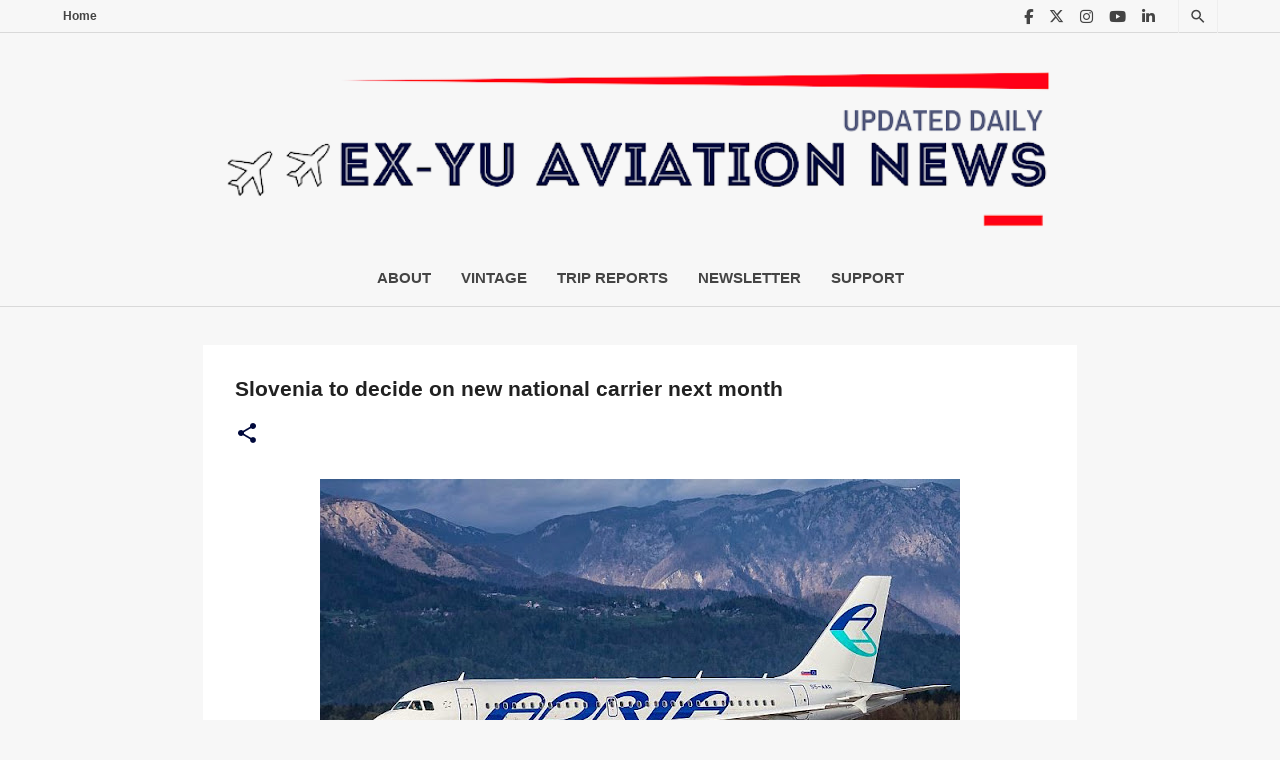

--- FILE ---
content_type: text/html; charset=UTF-8
request_url: https://www.exyuaviation.com/2023/05/slovenia-to-decide-on-new-national.html
body_size: 74972
content:
<!DOCTYPE html>
<html dir='ltr' xmlns='http://www.w3.org/1999/xhtml' xmlns:b='http://www.google.com/2005/gml/b' xmlns:data='http://www.google.com/2005/gml/data' xmlns:expr='http://www.google.com/2005/gml/expr'>
<head>
<!-- twitter card details -->
<meta content='summary_large_image' name='twitter:card'/>
<meta content='@exyuaviation' name='twitter:site'/>
<meta content='https://www.exyuaviation.com/2023/05/slovenia-to-decide-on-new-national.html' name='twitter:url'/>
<meta content='Slovenia to decide on new national carrier next month' name='twitter:title'/>
<meta content='Slovenian government expected to make a decision in June on whether a new flag carrier should be established.' name='twitter:description'/>
<meta content='https://blogger.googleusercontent.com/img/b/R29vZ2xl/AVvXsEgFSN2OBH1umOC7H4ozE_IIcvkYRGyADkm2hD1pPUJahtcVXJBvwcM-vH8zsSERjSOCwboEV2U0dMvshUmuh96BRy2SeBCgOluv1pB2Lx8CQq9dWk-3z-lOp33XrfZIlP03Hs5kN_c-ErCNftgJd8kdCcrIgxn8PveGQgbU2Eo0uTBstzL4zNs7h9Z1lg/w640-h426/34234.jpg' name='twitter:image'/>
<!-- end twitter card details -->
<!-- Facebook/Open Graph meta tags -->
<meta content='article' property='og:type'/>
<meta content='https://www.exyuaviation.com/2023/05/slovenia-to-decide-on-new-national.html' property='og:url'/>
<meta content='Slovenia to decide on new national carrier next month' property='og:title'/>
<meta content='Slovenian government expected to make a decision in June on whether a new flag carrier should be established.' property='og:description'/>
<meta content='https://blogger.googleusercontent.com/img/b/R29vZ2xl/AVvXsEgFSN2OBH1umOC7H4ozE_IIcvkYRGyADkm2hD1pPUJahtcVXJBvwcM-vH8zsSERjSOCwboEV2U0dMvshUmuh96BRy2SeBCgOluv1pB2Lx8CQq9dWk-3z-lOp33XrfZIlP03Hs5kN_c-ErCNftgJd8kdCcrIgxn8PveGQgbU2Eo0uTBstzL4zNs7h9Z1lg/w640-h426/34234.jpg' property='og:image'/>
<meta content='exyuaviation.com' property='og:site_name'/>
<!-- end Facebook/Open Graph meta tags -->
<meta charset='utf-8'/>
<title>Slovenia to decide on new national carrier next month - EX-YU Aviation News</title>
<meta content='width=device-width, initial-scale=1' name='viewport'/>
<link href='https://fonts.googleapis.com/css2?family=Poppins:wght@500&display=swap' rel='stylesheet'/>
<style type='text/css'>@font-face{font-family:'Lato';font-style:normal;font-weight:400;font-display:swap;src:url(//fonts.gstatic.com/s/lato/v25/S6uyw4BMUTPHjxAwXiWtFCfQ7A.woff2)format('woff2');unicode-range:U+0100-02BA,U+02BD-02C5,U+02C7-02CC,U+02CE-02D7,U+02DD-02FF,U+0304,U+0308,U+0329,U+1D00-1DBF,U+1E00-1E9F,U+1EF2-1EFF,U+2020,U+20A0-20AB,U+20AD-20C0,U+2113,U+2C60-2C7F,U+A720-A7FF;}@font-face{font-family:'Lato';font-style:normal;font-weight:400;font-display:swap;src:url(//fonts.gstatic.com/s/lato/v25/S6uyw4BMUTPHjx4wXiWtFCc.woff2)format('woff2');unicode-range:U+0000-00FF,U+0131,U+0152-0153,U+02BB-02BC,U+02C6,U+02DA,U+02DC,U+0304,U+0308,U+0329,U+2000-206F,U+20AC,U+2122,U+2191,U+2193,U+2212,U+2215,U+FEFF,U+FFFD;}@font-face{font-family:'Lato';font-style:normal;font-weight:700;font-display:swap;src:url(//fonts.gstatic.com/s/lato/v25/S6u9w4BMUTPHh6UVSwaPGQ3q5d0N7w.woff2)format('woff2');unicode-range:U+0100-02BA,U+02BD-02C5,U+02C7-02CC,U+02CE-02D7,U+02DD-02FF,U+0304,U+0308,U+0329,U+1D00-1DBF,U+1E00-1E9F,U+1EF2-1EFF,U+2020,U+20A0-20AB,U+20AD-20C0,U+2113,U+2C60-2C7F,U+A720-A7FF;}@font-face{font-family:'Lato';font-style:normal;font-weight:700;font-display:swap;src:url(//fonts.gstatic.com/s/lato/v25/S6u9w4BMUTPHh6UVSwiPGQ3q5d0.woff2)format('woff2');unicode-range:U+0000-00FF,U+0131,U+0152-0153,U+02BB-02BC,U+02C6,U+02DA,U+02DC,U+0304,U+0308,U+0329,U+2000-206F,U+20AC,U+2122,U+2191,U+2193,U+2212,U+2215,U+FEFF,U+FFFD;}@font-face{font-family:'Lato';font-style:normal;font-weight:900;font-display:swap;src:url(//fonts.gstatic.com/s/lato/v25/S6u9w4BMUTPHh50XSwaPGQ3q5d0N7w.woff2)format('woff2');unicode-range:U+0100-02BA,U+02BD-02C5,U+02C7-02CC,U+02CE-02D7,U+02DD-02FF,U+0304,U+0308,U+0329,U+1D00-1DBF,U+1E00-1E9F,U+1EF2-1EFF,U+2020,U+20A0-20AB,U+20AD-20C0,U+2113,U+2C60-2C7F,U+A720-A7FF;}@font-face{font-family:'Lato';font-style:normal;font-weight:900;font-display:swap;src:url(//fonts.gstatic.com/s/lato/v25/S6u9w4BMUTPHh50XSwiPGQ3q5d0.woff2)format('woff2');unicode-range:U+0000-00FF,U+0131,U+0152-0153,U+02BB-02BC,U+02C6,U+02DA,U+02DC,U+0304,U+0308,U+0329,U+2000-206F,U+20AC,U+2122,U+2191,U+2193,U+2212,U+2215,U+FEFF,U+FFFD;}@font-face{font-family:'Merriweather';font-style:italic;font-weight:300;font-stretch:100%;font-display:swap;src:url(//fonts.gstatic.com/s/merriweather/v33/u-4c0qyriQwlOrhSvowK_l5-eTxCVx0ZbwLvKH2Gk9hLmp0v5yA-xXPqCzLvF-adrHOg7iDTFw.woff2)format('woff2');unicode-range:U+0460-052F,U+1C80-1C8A,U+20B4,U+2DE0-2DFF,U+A640-A69F,U+FE2E-FE2F;}@font-face{font-family:'Merriweather';font-style:italic;font-weight:300;font-stretch:100%;font-display:swap;src:url(//fonts.gstatic.com/s/merriweather/v33/u-4c0qyriQwlOrhSvowK_l5-eTxCVx0ZbwLvKH2Gk9hLmp0v5yA-xXPqCzLvF--drHOg7iDTFw.woff2)format('woff2');unicode-range:U+0301,U+0400-045F,U+0490-0491,U+04B0-04B1,U+2116;}@font-face{font-family:'Merriweather';font-style:italic;font-weight:300;font-stretch:100%;font-display:swap;src:url(//fonts.gstatic.com/s/merriweather/v33/u-4c0qyriQwlOrhSvowK_l5-eTxCVx0ZbwLvKH2Gk9hLmp0v5yA-xXPqCzLvF-SdrHOg7iDTFw.woff2)format('woff2');unicode-range:U+0102-0103,U+0110-0111,U+0128-0129,U+0168-0169,U+01A0-01A1,U+01AF-01B0,U+0300-0301,U+0303-0304,U+0308-0309,U+0323,U+0329,U+1EA0-1EF9,U+20AB;}@font-face{font-family:'Merriweather';font-style:italic;font-weight:300;font-stretch:100%;font-display:swap;src:url(//fonts.gstatic.com/s/merriweather/v33/u-4c0qyriQwlOrhSvowK_l5-eTxCVx0ZbwLvKH2Gk9hLmp0v5yA-xXPqCzLvF-WdrHOg7iDTFw.woff2)format('woff2');unicode-range:U+0100-02BA,U+02BD-02C5,U+02C7-02CC,U+02CE-02D7,U+02DD-02FF,U+0304,U+0308,U+0329,U+1D00-1DBF,U+1E00-1E9F,U+1EF2-1EFF,U+2020,U+20A0-20AB,U+20AD-20C0,U+2113,U+2C60-2C7F,U+A720-A7FF;}@font-face{font-family:'Merriweather';font-style:italic;font-weight:300;font-stretch:100%;font-display:swap;src:url(//fonts.gstatic.com/s/merriweather/v33/u-4c0qyriQwlOrhSvowK_l5-eTxCVx0ZbwLvKH2Gk9hLmp0v5yA-xXPqCzLvF-udrHOg7iA.woff2)format('woff2');unicode-range:U+0000-00FF,U+0131,U+0152-0153,U+02BB-02BC,U+02C6,U+02DA,U+02DC,U+0304,U+0308,U+0329,U+2000-206F,U+20AC,U+2122,U+2191,U+2193,U+2212,U+2215,U+FEFF,U+FFFD;}@font-face{font-family:'Merriweather';font-style:italic;font-weight:400;font-stretch:100%;font-display:swap;src:url(//fonts.gstatic.com/s/merriweather/v33/u-4c0qyriQwlOrhSvowK_l5-eTxCVx0ZbwLvKH2Gk9hLmp0v5yA-xXPqCzLvF-adrHOg7iDTFw.woff2)format('woff2');unicode-range:U+0460-052F,U+1C80-1C8A,U+20B4,U+2DE0-2DFF,U+A640-A69F,U+FE2E-FE2F;}@font-face{font-family:'Merriweather';font-style:italic;font-weight:400;font-stretch:100%;font-display:swap;src:url(//fonts.gstatic.com/s/merriweather/v33/u-4c0qyriQwlOrhSvowK_l5-eTxCVx0ZbwLvKH2Gk9hLmp0v5yA-xXPqCzLvF--drHOg7iDTFw.woff2)format('woff2');unicode-range:U+0301,U+0400-045F,U+0490-0491,U+04B0-04B1,U+2116;}@font-face{font-family:'Merriweather';font-style:italic;font-weight:400;font-stretch:100%;font-display:swap;src:url(//fonts.gstatic.com/s/merriweather/v33/u-4c0qyriQwlOrhSvowK_l5-eTxCVx0ZbwLvKH2Gk9hLmp0v5yA-xXPqCzLvF-SdrHOg7iDTFw.woff2)format('woff2');unicode-range:U+0102-0103,U+0110-0111,U+0128-0129,U+0168-0169,U+01A0-01A1,U+01AF-01B0,U+0300-0301,U+0303-0304,U+0308-0309,U+0323,U+0329,U+1EA0-1EF9,U+20AB;}@font-face{font-family:'Merriweather';font-style:italic;font-weight:400;font-stretch:100%;font-display:swap;src:url(//fonts.gstatic.com/s/merriweather/v33/u-4c0qyriQwlOrhSvowK_l5-eTxCVx0ZbwLvKH2Gk9hLmp0v5yA-xXPqCzLvF-WdrHOg7iDTFw.woff2)format('woff2');unicode-range:U+0100-02BA,U+02BD-02C5,U+02C7-02CC,U+02CE-02D7,U+02DD-02FF,U+0304,U+0308,U+0329,U+1D00-1DBF,U+1E00-1E9F,U+1EF2-1EFF,U+2020,U+20A0-20AB,U+20AD-20C0,U+2113,U+2C60-2C7F,U+A720-A7FF;}@font-face{font-family:'Merriweather';font-style:italic;font-weight:400;font-stretch:100%;font-display:swap;src:url(//fonts.gstatic.com/s/merriweather/v33/u-4c0qyriQwlOrhSvowK_l5-eTxCVx0ZbwLvKH2Gk9hLmp0v5yA-xXPqCzLvF-udrHOg7iA.woff2)format('woff2');unicode-range:U+0000-00FF,U+0131,U+0152-0153,U+02BB-02BC,U+02C6,U+02DA,U+02DC,U+0304,U+0308,U+0329,U+2000-206F,U+20AC,U+2122,U+2191,U+2193,U+2212,U+2215,U+FEFF,U+FFFD;}@font-face{font-family:'Merriweather';font-style:normal;font-weight:400;font-stretch:100%;font-display:swap;src:url(//fonts.gstatic.com/s/merriweather/v33/u-4e0qyriQwlOrhSvowK_l5UcA6zuSYEqOzpPe3HOZJ5eX1WtLaQwmYiSeqnJ-mXq1Gi3iE.woff2)format('woff2');unicode-range:U+0460-052F,U+1C80-1C8A,U+20B4,U+2DE0-2DFF,U+A640-A69F,U+FE2E-FE2F;}@font-face{font-family:'Merriweather';font-style:normal;font-weight:400;font-stretch:100%;font-display:swap;src:url(//fonts.gstatic.com/s/merriweather/v33/u-4e0qyriQwlOrhSvowK_l5UcA6zuSYEqOzpPe3HOZJ5eX1WtLaQwmYiSequJ-mXq1Gi3iE.woff2)format('woff2');unicode-range:U+0301,U+0400-045F,U+0490-0491,U+04B0-04B1,U+2116;}@font-face{font-family:'Merriweather';font-style:normal;font-weight:400;font-stretch:100%;font-display:swap;src:url(//fonts.gstatic.com/s/merriweather/v33/u-4e0qyriQwlOrhSvowK_l5UcA6zuSYEqOzpPe3HOZJ5eX1WtLaQwmYiSeqlJ-mXq1Gi3iE.woff2)format('woff2');unicode-range:U+0102-0103,U+0110-0111,U+0128-0129,U+0168-0169,U+01A0-01A1,U+01AF-01B0,U+0300-0301,U+0303-0304,U+0308-0309,U+0323,U+0329,U+1EA0-1EF9,U+20AB;}@font-face{font-family:'Merriweather';font-style:normal;font-weight:400;font-stretch:100%;font-display:swap;src:url(//fonts.gstatic.com/s/merriweather/v33/u-4e0qyriQwlOrhSvowK_l5UcA6zuSYEqOzpPe3HOZJ5eX1WtLaQwmYiSeqkJ-mXq1Gi3iE.woff2)format('woff2');unicode-range:U+0100-02BA,U+02BD-02C5,U+02C7-02CC,U+02CE-02D7,U+02DD-02FF,U+0304,U+0308,U+0329,U+1D00-1DBF,U+1E00-1E9F,U+1EF2-1EFF,U+2020,U+20A0-20AB,U+20AD-20C0,U+2113,U+2C60-2C7F,U+A720-A7FF;}@font-face{font-family:'Merriweather';font-style:normal;font-weight:400;font-stretch:100%;font-display:swap;src:url(//fonts.gstatic.com/s/merriweather/v33/u-4e0qyriQwlOrhSvowK_l5UcA6zuSYEqOzpPe3HOZJ5eX1WtLaQwmYiSeqqJ-mXq1Gi.woff2)format('woff2');unicode-range:U+0000-00FF,U+0131,U+0152-0153,U+02BB-02BC,U+02C6,U+02DA,U+02DC,U+0304,U+0308,U+0329,U+2000-206F,U+20AC,U+2122,U+2191,U+2193,U+2212,U+2215,U+FEFF,U+FFFD;}@font-face{font-family:'Merriweather';font-style:normal;font-weight:700;font-stretch:100%;font-display:swap;src:url(//fonts.gstatic.com/s/merriweather/v33/u-4e0qyriQwlOrhSvowK_l5UcA6zuSYEqOzpPe3HOZJ5eX1WtLaQwmYiSeqnJ-mXq1Gi3iE.woff2)format('woff2');unicode-range:U+0460-052F,U+1C80-1C8A,U+20B4,U+2DE0-2DFF,U+A640-A69F,U+FE2E-FE2F;}@font-face{font-family:'Merriweather';font-style:normal;font-weight:700;font-stretch:100%;font-display:swap;src:url(//fonts.gstatic.com/s/merriweather/v33/u-4e0qyriQwlOrhSvowK_l5UcA6zuSYEqOzpPe3HOZJ5eX1WtLaQwmYiSequJ-mXq1Gi3iE.woff2)format('woff2');unicode-range:U+0301,U+0400-045F,U+0490-0491,U+04B0-04B1,U+2116;}@font-face{font-family:'Merriweather';font-style:normal;font-weight:700;font-stretch:100%;font-display:swap;src:url(//fonts.gstatic.com/s/merriweather/v33/u-4e0qyriQwlOrhSvowK_l5UcA6zuSYEqOzpPe3HOZJ5eX1WtLaQwmYiSeqlJ-mXq1Gi3iE.woff2)format('woff2');unicode-range:U+0102-0103,U+0110-0111,U+0128-0129,U+0168-0169,U+01A0-01A1,U+01AF-01B0,U+0300-0301,U+0303-0304,U+0308-0309,U+0323,U+0329,U+1EA0-1EF9,U+20AB;}@font-face{font-family:'Merriweather';font-style:normal;font-weight:700;font-stretch:100%;font-display:swap;src:url(//fonts.gstatic.com/s/merriweather/v33/u-4e0qyriQwlOrhSvowK_l5UcA6zuSYEqOzpPe3HOZJ5eX1WtLaQwmYiSeqkJ-mXq1Gi3iE.woff2)format('woff2');unicode-range:U+0100-02BA,U+02BD-02C5,U+02C7-02CC,U+02CE-02D7,U+02DD-02FF,U+0304,U+0308,U+0329,U+1D00-1DBF,U+1E00-1E9F,U+1EF2-1EFF,U+2020,U+20A0-20AB,U+20AD-20C0,U+2113,U+2C60-2C7F,U+A720-A7FF;}@font-face{font-family:'Merriweather';font-style:normal;font-weight:700;font-stretch:100%;font-display:swap;src:url(//fonts.gstatic.com/s/merriweather/v33/u-4e0qyriQwlOrhSvowK_l5UcA6zuSYEqOzpPe3HOZJ5eX1WtLaQwmYiSeqqJ-mXq1Gi.woff2)format('woff2');unicode-range:U+0000-00FF,U+0131,U+0152-0153,U+02BB-02BC,U+02C6,U+02DA,U+02DC,U+0304,U+0308,U+0329,U+2000-206F,U+20AC,U+2122,U+2191,U+2193,U+2212,U+2215,U+FEFF,U+FFFD;}@font-face{font-family:'Merriweather';font-style:normal;font-weight:900;font-stretch:100%;font-display:swap;src:url(//fonts.gstatic.com/s/merriweather/v33/u-4e0qyriQwlOrhSvowK_l5UcA6zuSYEqOzpPe3HOZJ5eX1WtLaQwmYiSeqnJ-mXq1Gi3iE.woff2)format('woff2');unicode-range:U+0460-052F,U+1C80-1C8A,U+20B4,U+2DE0-2DFF,U+A640-A69F,U+FE2E-FE2F;}@font-face{font-family:'Merriweather';font-style:normal;font-weight:900;font-stretch:100%;font-display:swap;src:url(//fonts.gstatic.com/s/merriweather/v33/u-4e0qyriQwlOrhSvowK_l5UcA6zuSYEqOzpPe3HOZJ5eX1WtLaQwmYiSequJ-mXq1Gi3iE.woff2)format('woff2');unicode-range:U+0301,U+0400-045F,U+0490-0491,U+04B0-04B1,U+2116;}@font-face{font-family:'Merriweather';font-style:normal;font-weight:900;font-stretch:100%;font-display:swap;src:url(//fonts.gstatic.com/s/merriweather/v33/u-4e0qyriQwlOrhSvowK_l5UcA6zuSYEqOzpPe3HOZJ5eX1WtLaQwmYiSeqlJ-mXq1Gi3iE.woff2)format('woff2');unicode-range:U+0102-0103,U+0110-0111,U+0128-0129,U+0168-0169,U+01A0-01A1,U+01AF-01B0,U+0300-0301,U+0303-0304,U+0308-0309,U+0323,U+0329,U+1EA0-1EF9,U+20AB;}@font-face{font-family:'Merriweather';font-style:normal;font-weight:900;font-stretch:100%;font-display:swap;src:url(//fonts.gstatic.com/s/merriweather/v33/u-4e0qyriQwlOrhSvowK_l5UcA6zuSYEqOzpPe3HOZJ5eX1WtLaQwmYiSeqkJ-mXq1Gi3iE.woff2)format('woff2');unicode-range:U+0100-02BA,U+02BD-02C5,U+02C7-02CC,U+02CE-02D7,U+02DD-02FF,U+0304,U+0308,U+0329,U+1D00-1DBF,U+1E00-1E9F,U+1EF2-1EFF,U+2020,U+20A0-20AB,U+20AD-20C0,U+2113,U+2C60-2C7F,U+A720-A7FF;}@font-face{font-family:'Merriweather';font-style:normal;font-weight:900;font-stretch:100%;font-display:swap;src:url(//fonts.gstatic.com/s/merriweather/v33/u-4e0qyriQwlOrhSvowK_l5UcA6zuSYEqOzpPe3HOZJ5eX1WtLaQwmYiSeqqJ-mXq1Gi.woff2)format('woff2');unicode-range:U+0000-00FF,U+0131,U+0152-0153,U+02BB-02BC,U+02C6,U+02DA,U+02DC,U+0304,U+0308,U+0329,U+2000-206F,U+20AC,U+2122,U+2191,U+2193,U+2212,U+2215,U+FEFF,U+FFFD;}@font-face{font-family:'Ubuntu';font-style:normal;font-weight:400;font-display:swap;src:url(//fonts.gstatic.com/s/ubuntu/v21/4iCs6KVjbNBYlgoKcg72nU6AF7xm.woff2)format('woff2');unicode-range:U+0460-052F,U+1C80-1C8A,U+20B4,U+2DE0-2DFF,U+A640-A69F,U+FE2E-FE2F;}@font-face{font-family:'Ubuntu';font-style:normal;font-weight:400;font-display:swap;src:url(//fonts.gstatic.com/s/ubuntu/v21/4iCs6KVjbNBYlgoKew72nU6AF7xm.woff2)format('woff2');unicode-range:U+0301,U+0400-045F,U+0490-0491,U+04B0-04B1,U+2116;}@font-face{font-family:'Ubuntu';font-style:normal;font-weight:400;font-display:swap;src:url(//fonts.gstatic.com/s/ubuntu/v21/4iCs6KVjbNBYlgoKcw72nU6AF7xm.woff2)format('woff2');unicode-range:U+1F00-1FFF;}@font-face{font-family:'Ubuntu';font-style:normal;font-weight:400;font-display:swap;src:url(//fonts.gstatic.com/s/ubuntu/v21/4iCs6KVjbNBYlgoKfA72nU6AF7xm.woff2)format('woff2');unicode-range:U+0370-0377,U+037A-037F,U+0384-038A,U+038C,U+038E-03A1,U+03A3-03FF;}@font-face{font-family:'Ubuntu';font-style:normal;font-weight:400;font-display:swap;src:url(//fonts.gstatic.com/s/ubuntu/v21/4iCs6KVjbNBYlgoKcQ72nU6AF7xm.woff2)format('woff2');unicode-range:U+0100-02BA,U+02BD-02C5,U+02C7-02CC,U+02CE-02D7,U+02DD-02FF,U+0304,U+0308,U+0329,U+1D00-1DBF,U+1E00-1E9F,U+1EF2-1EFF,U+2020,U+20A0-20AB,U+20AD-20C0,U+2113,U+2C60-2C7F,U+A720-A7FF;}@font-face{font-family:'Ubuntu';font-style:normal;font-weight:400;font-display:swap;src:url(//fonts.gstatic.com/s/ubuntu/v21/4iCs6KVjbNBYlgoKfw72nU6AFw.woff2)format('woff2');unicode-range:U+0000-00FF,U+0131,U+0152-0153,U+02BB-02BC,U+02C6,U+02DA,U+02DC,U+0304,U+0308,U+0329,U+2000-206F,U+20AC,U+2122,U+2191,U+2193,U+2212,U+2215,U+FEFF,U+FFFD;}@font-face{font-family:'Ubuntu';font-style:normal;font-weight:500;font-display:swap;src:url(//fonts.gstatic.com/s/ubuntu/v21/4iCv6KVjbNBYlgoCjC3jvWyNPYZvg7UI.woff2)format('woff2');unicode-range:U+0460-052F,U+1C80-1C8A,U+20B4,U+2DE0-2DFF,U+A640-A69F,U+FE2E-FE2F;}@font-face{font-family:'Ubuntu';font-style:normal;font-weight:500;font-display:swap;src:url(//fonts.gstatic.com/s/ubuntu/v21/4iCv6KVjbNBYlgoCjC3jtGyNPYZvg7UI.woff2)format('woff2');unicode-range:U+0301,U+0400-045F,U+0490-0491,U+04B0-04B1,U+2116;}@font-face{font-family:'Ubuntu';font-style:normal;font-weight:500;font-display:swap;src:url(//fonts.gstatic.com/s/ubuntu/v21/4iCv6KVjbNBYlgoCjC3jvGyNPYZvg7UI.woff2)format('woff2');unicode-range:U+1F00-1FFF;}@font-face{font-family:'Ubuntu';font-style:normal;font-weight:500;font-display:swap;src:url(//fonts.gstatic.com/s/ubuntu/v21/4iCv6KVjbNBYlgoCjC3js2yNPYZvg7UI.woff2)format('woff2');unicode-range:U+0370-0377,U+037A-037F,U+0384-038A,U+038C,U+038E-03A1,U+03A3-03FF;}@font-face{font-family:'Ubuntu';font-style:normal;font-weight:500;font-display:swap;src:url(//fonts.gstatic.com/s/ubuntu/v21/4iCv6KVjbNBYlgoCjC3jvmyNPYZvg7UI.woff2)format('woff2');unicode-range:U+0100-02BA,U+02BD-02C5,U+02C7-02CC,U+02CE-02D7,U+02DD-02FF,U+0304,U+0308,U+0329,U+1D00-1DBF,U+1E00-1E9F,U+1EF2-1EFF,U+2020,U+20A0-20AB,U+20AD-20C0,U+2113,U+2C60-2C7F,U+A720-A7FF;}@font-face{font-family:'Ubuntu';font-style:normal;font-weight:500;font-display:swap;src:url(//fonts.gstatic.com/s/ubuntu/v21/4iCv6KVjbNBYlgoCjC3jsGyNPYZvgw.woff2)format('woff2');unicode-range:U+0000-00FF,U+0131,U+0152-0153,U+02BB-02BC,U+02C6,U+02DA,U+02DC,U+0304,U+0308,U+0329,U+2000-206F,U+20AC,U+2122,U+2191,U+2193,U+2212,U+2215,U+FEFF,U+FFFD;}@font-face{font-family:'Ubuntu';font-style:normal;font-weight:700;font-display:swap;src:url(//fonts.gstatic.com/s/ubuntu/v21/4iCv6KVjbNBYlgoCxCvjvWyNPYZvg7UI.woff2)format('woff2');unicode-range:U+0460-052F,U+1C80-1C8A,U+20B4,U+2DE0-2DFF,U+A640-A69F,U+FE2E-FE2F;}@font-face{font-family:'Ubuntu';font-style:normal;font-weight:700;font-display:swap;src:url(//fonts.gstatic.com/s/ubuntu/v21/4iCv6KVjbNBYlgoCxCvjtGyNPYZvg7UI.woff2)format('woff2');unicode-range:U+0301,U+0400-045F,U+0490-0491,U+04B0-04B1,U+2116;}@font-face{font-family:'Ubuntu';font-style:normal;font-weight:700;font-display:swap;src:url(//fonts.gstatic.com/s/ubuntu/v21/4iCv6KVjbNBYlgoCxCvjvGyNPYZvg7UI.woff2)format('woff2');unicode-range:U+1F00-1FFF;}@font-face{font-family:'Ubuntu';font-style:normal;font-weight:700;font-display:swap;src:url(//fonts.gstatic.com/s/ubuntu/v21/4iCv6KVjbNBYlgoCxCvjs2yNPYZvg7UI.woff2)format('woff2');unicode-range:U+0370-0377,U+037A-037F,U+0384-038A,U+038C,U+038E-03A1,U+03A3-03FF;}@font-face{font-family:'Ubuntu';font-style:normal;font-weight:700;font-display:swap;src:url(//fonts.gstatic.com/s/ubuntu/v21/4iCv6KVjbNBYlgoCxCvjvmyNPYZvg7UI.woff2)format('woff2');unicode-range:U+0100-02BA,U+02BD-02C5,U+02C7-02CC,U+02CE-02D7,U+02DD-02FF,U+0304,U+0308,U+0329,U+1D00-1DBF,U+1E00-1E9F,U+1EF2-1EFF,U+2020,U+20A0-20AB,U+20AD-20C0,U+2113,U+2C60-2C7F,U+A720-A7FF;}@font-face{font-family:'Ubuntu';font-style:normal;font-weight:700;font-display:swap;src:url(//fonts.gstatic.com/s/ubuntu/v21/4iCv6KVjbNBYlgoCxCvjsGyNPYZvgw.woff2)format('woff2');unicode-range:U+0000-00FF,U+0131,U+0152-0153,U+02BB-02BC,U+02C6,U+02DA,U+02DC,U+0304,U+0308,U+0329,U+2000-206F,U+20AC,U+2122,U+2191,U+2193,U+2212,U+2215,U+FEFF,U+FFFD;}</style>
<style id='page-skin-1' type='text/css'><!--
/*!
normalize.css v3.0.1 | MIT License | git.io/normalize */html{font-family:sans-serif;-ms-text-size-adjust:100%;-webkit-text-size-adjust:100%}body{margin:0}article,aside,details,figcaption,figure,footer,header,hgroup,main,nav,section,summary{display:block}audio,canvas,progress,video{display:inline-block;vertical-align:baseline}audio:not([controls]){display:none;height:0}[hidden],template{display:none}a{background:transparent}a:active,a:hover{outline:0}abbr[title]{border-bottom:1px dotted}b,strong{font-weight:bold}dfn{font-style:italic}h1{font-size:2em;margin:.67em 0}mark{background:#ff0;color:#000}small{font-size:80%}sub,sup{font-size:75%;line-height:0;position:relative;vertical-align:baseline}sup{top:-0.5em}sub{bottom:-0.25em}img{border:0}svg:not(:root){overflow:hidden}figure{margin:1em 40px}hr{-moz-box-sizing:content-box;box-sizing:content-box;height:0}pre{overflow:auto}code,kbd,pre,samp{font-family:monospace,monospace;font-size:1em}button,input,optgroup,select,textarea{color:inherit;font:inherit;margin:0}button{overflow:visible}button,select{text-transform:none}button,html input[type="button"],input[type="reset"],input[type="submit"]{-webkit-appearance:button;cursor:pointer}button[disabled],html input[disabled]{cursor:default}button::-moz-focus-inner,input::-moz-focus-inner{border:0;padding:0}input{line-height:normal}input[type="checkbox"],input[type="radio"]{box-sizing:border-box;padding:0}input[type="number"]::-webkit-inner-spin-button,input[type="number"]::-webkit-outer-spin-button{height:auto}input[type="search"]{-webkit-appearance:textfield;-moz-box-sizing:content-box;-webkit-box-sizing:content-box;box-sizing:content-box}input[type="search"]::-webkit-search-cancel-button,input[type="search"]::-webkit-search-decoration{-webkit-appearance:none}fieldset{border:1px solid #c0c0c0;margin:0 2px;padding:.35em .625em .75em}legend{border:0;padding:0}textarea{overflow:auto}optgroup{font-weight:bold}table{border-collapse:collapse;border-spacing:0}td,th{padding:0}
/*!************************************************
* Blogger Template Style
* Name:Emporio
**************************************************/
body{overflow-wrap:break-word;word-break:break-word;word-wrap:break-word}
.hidden{display:none}
.invisible{visibility:hidden}
.container::after,.float-container::after{clear:both;content:'';display:table}
.clearboth{clear:both}
#comments .comment .comment-actions,.subscribe-popup .FollowByEmail .follow-by-email-submit{background:0 0;border:0;box-shadow:none;color:#3d85c6;cursor:pointer;font-size:14px;font-weight:700;outline:0;text-decoration:none;text-transform:uppercase;width:auto}
.dim-overlay{background-color:rgba(0,0,0,.54);height:100vh;left:0;position:fixed;top:0;width:100%}
#sharing-dim-overlay{background-color:transparent}
input::-ms-clear{display:none}
.blogger-logo,.svg-icon-24.blogger-logo{fill:#ff9800;opacity:1}
.skip-navigation{background-color:#fff;box-sizing:border-box;color:#000;display:block;height:0;left:0;line-height:50px;overflow:hidden;padding-top:0;position:fixed;text-align:center;top:0;-webkit-transition:box-shadow .3s,height .3s,padding-top .3s;transition:box-shadow .3s,height .3s,padding-top .3s;width:100%;z-index:900}
.skip-navigation:focus{box-shadow:0 4px 5px 0 rgba(0,0,0,.14),0 1px 10px 0 rgba(0,0,0,.12),0 2px 4px -1px rgba(0,0,0,.2);height:50px}
#main{outline:0}
.main-heading{position:absolute;clip:rect(1px,1px,1px,1px);padding:0;border:0;height:1px;width:1px;overflow:hidden}
.Attribution{margin-top:1em;text-align:center}
.Attribution .blogger img,.Attribution .blogger svg{vertical-align:bottom}
.Attribution .blogger img{margin-right:.5em}
.Attribution div{line-height:24px;margin-top:.5em}
.Attribution .copyright,.Attribution .image-attribution{font-size:.7em;margin-top:1.5em}
.BLOG_mobile_video_class{display:none}
.bg-photo{background-attachment:scroll!important}
body .CSS_LIGHTBOX{z-index:900}
.extendable .show-less,.extendable .show-more{border-color:#3d85c6;color:#3d85c6;margin-top:8px}
.extendable .show-less.hidden,.extendable .show-more.hidden{display:none}
.inline-ad{display:none;max-width:100%;overflow:hidden}
.adsbygoogle{display:block}
#cookieChoiceInfo{bottom:0;top:auto}
iframe.b-hbp-video{border:0}
.post-body img{max-width:100%;display: block;
text-align: -webkit-center; margin:0 auto;}
.post-body iframe{max-width:100%}
.post-body a[imageanchor="1"]{display:inline-block}
.byline{margin-right:1em}
.byline:last-child{margin-right:0}
.link-copied-dialog{max-width:520px;outline:0}
.link-copied-dialog .modal-dialog-buttons{margin-top:8px}
.link-copied-dialog .goog-buttonset-default{background:0 0;border:0}
.link-copied-dialog .goog-buttonset-default:focus{outline:0}
.paging-control-container{margin-bottom:16px}
.paging-control-container .paging-control{display:inline-block}
.paging-control-container .comment-range-text::after,.paging-control-container .paging-control{color:#3d85c6}
.paging-control-container .comment-range-text,.paging-control-container .paging-control{margin-right:8px}
.paging-control-container .comment-range-text::after,.paging-control-container .paging-control::after{content:'\00B7';cursor:default;padding-left:8px;pointer-events:none}
.paging-control-container .comment-range-text:last-child::after,.paging-control-container .paging-control:last-child::after{content:none}
.byline.reactions iframe{height:20px}
.b-notification{color:#000;background-color:#fff;border-bottom:solid 1px #000;box-sizing:border-box;padding:16px 32px;text-align:center}
.b-notification.visible{-webkit-transition:margin-top .3s cubic-bezier(.4,0,.2,1);transition:margin-top .3s cubic-bezier(.4,0,.2,1)}
.b-notification.invisible{position:absolute}
.b-notification-close{position:absolute;right:8px;top:8px}
.no-posts-message{line-height:40px;text-align:center}
@media screen and (max-width:745px){body.item-view .post-body a[imageanchor="1"][style*="float:left;"],body.item-view .post-body a[imageanchor="1"][style*="float:right;"]{float:none!important;clear:none!important}body.item-view .post-body a[imageanchor="1"] img{display:block;height:auto;margin:0 auto}body.item-view .post-body>.separator:first-child>a[imageanchor="1"]:first-child{margin-top:20px}.post-body a[imageanchor]{display:block}body.item-view .post-body a[imageanchor="1"]{margin-left:0!important;margin-right:0!important}body.item-view .post-body a[imageanchor="1"]+a[imageanchor="1"]{margin-top:16px}}
.item-control{display:none}
/*
#comments{border-top:1px dashed rgba(0,0,0,.54);margin-top:20px;padding:20px}
#comments .comment-thread ol{margin:0;padding-left:0;padding-left:0}
#comments .comment .comment-replybox-single,#comments .comment-thread .comment-replies{margin-left:60px}
#comments .comment-thread .thread-count{display:none}
#comments .comment{list-style-type:none;padding:0 0 30px;position:relative}
#comments .comment .comment{padding-bottom:8px}
.comment .avatar-image-container{position:absolute}
.comment .avatar-image-container img{border-radius:50%}
.avatar-image-container svg,.comment .avatar-image-container .avatar-icon{border-radius:50%;border:solid 1px #00093c;box-sizing:border-box;fill:#00093c;height:35px;margin:0;padding:7px;width:35px}
.comment .comment-block{margin-top:10px;margin-left:60px;padding-bottom:0}
#comments .comment-author-header-wrapper{margin-left:40px}
#comments .comment .thread-expanded .comment-block{padding-bottom:20px}
#comments .comment .comment-header .user,#comments .comment .comment-header .user a{color:#212121;font-style:normal;font-weight:700}
#comments .comment .comment-actions{bottom:0;margin-bottom:15px;position:absolute}
#comments .comment .comment-actions>*{margin-right:8px}
#comments .comment .comment-header .datetime{bottom:0;color:rgba(33,33,33,.54);display:inline-block;font-size:13px;font-style:italic;margin-left:8px}
#comments .comment .comment-footer .comment-timestamp a,#comments .comment .comment-header .datetime a{color:rgba(33,33,33,.54)}
#comments .comment .comment-content,.comment .comment-body{margin-top:12px;word-break:break-word}
.comment-body{margin-bottom:12px}
#comments.embed[data-num-comments="0"]{border:0;margin-top:0;padding-top:0}
#comments.embed[data-num-comments="0"] #comment-post-message,#comments.embed[data-num-comments="0"] div.comment-form>p,#comments.embed[data-num-comments="0"] p.comment-footer{display:none}
#comment-editor-src{display:none}
.comments .comments-content .loadmore.loaded{max-height:0;opacity:0;overflow:hidden}
*/
.extendable .remaining-items{height:0;overflow:hidden;-webkit-transition:height .3s cubic-bezier(.4,0,.2,1);transition:height .3s cubic-bezier(.4,0,.2,1)}
.extendable .remaining-items.expanded{height:auto}
.svg-icon-24,.svg-icon-24-button{cursor:pointer;height:24px;width:24px;min-width:24px}
.touch-icon{margin:-12px;padding:12px}
.touch-icon:active,.touch-icon:focus{background-color:rgba(153,153,153,.4);border-radius:50%}
svg:not(:root).touch-icon{overflow:visible}
html[dir=rtl] .rtl-reversible-icon{-webkit-transform:scaleX(-1);-ms-transform:scaleX(-1);transform:scaleX(-1)}
.svg-icon-24-button,.touch-icon-button{background:0 0;border:0;margin:0;outline:0;padding:0}
.touch-icon-button .touch-icon:active,.touch-icon-button .touch-icon:focus{background-color:transparent}
.touch-icon-button:active .touch-icon,.touch-icon-button:focus .touch-icon{background-color:rgba(153,153,153,.4);border-radius:50%}
.Profile .default-avatar-wrapper .avatar-icon{border-radius:50%;border:solid 1px #ff0018;box-sizing:border-box;fill:#ff0018;margin:0}
.Profile .individual .default-avatar-wrapper .avatar-icon{padding:25px}
.Profile .individual .avatar-icon,.Profile .individual .profile-img{height:90px;width:90px}
.Profile .team .default-avatar-wrapper .avatar-icon{padding:8px}
.Profile .team .avatar-icon,.Profile .team .default-avatar-wrapper,.Profile .team .profile-img{height:40px;width:40px}
.snippet-container{margin:0;position:relative;overflow:hidden}
.snippet-fade{bottom:0;box-sizing:border-box;position:absolute;width:96px}
.snippet-fade{right:0}
.snippet-fade:after{content:'\2026'}
.snippet-fade:after{float:right}
.centered-top-container.sticky{left:0;position:fixed;right:0;top:0;width:auto;z-index:8;-webkit-transition-property:opacity,-webkit-transform;transition-property:opacity,-webkit-transform;transition-property:transform,opacity;transition-property:transform,opacity,-webkit-transform;-webkit-transition-duration:.2s;transition-duration:.2s;-webkit-transition-timing-function:cubic-bezier(.4,0,.2,1);transition-timing-function:cubic-bezier(.4,0,.2,1)}
.centered-top-placeholder{display:none}
.collapsed-header .centered-top-placeholder{display:block}
.centered-top-container .Header .replaced h1,.centered-top-placeholder .Header .replaced h1{display:none}
.centered-top-container.sticky .Header .replaced h1{display:block}
.centered-top-container.sticky .Header .header-widget{background:0 0}
.centered-top-container.sticky .Header .header-image-wrapper{display:none}
div#Header1{text-align:center}
.centered-top-container img,.centered-top-placeholder img{max-width:900px;width:100%}
.collapsible{-webkit-transition:height .3s cubic-bezier(.4,0,.2,1);transition:height .3s cubic-bezier(.4,0,.2,1)}
.collapsible,.collapsible>summary{display:block;overflow:hidden}
.collapsible>:not(summary){display:none}
.collapsible[open]>:not(summary){display:block}
.collapsible:focus,.collapsible>summary:focus{outline:0}
.collapsible>summary{cursor:pointer;display:block;padding:0}
.collapsible:focus>summary,.collapsible>summary:focus{background-color:transparent}
.collapsible>summary::-webkit-details-marker{display:none}
.collapsible-title{-webkit-box-align:center;-webkit-align-items:center;-ms-flex-align:center;align-items:center;display:-webkit-box;display:-webkit-flex;display:-ms-flexbox;display:flex}
.collapsible-title .title{-webkit-box-flex:1;-webkit-flex:1 1 auto;-ms-flex:1 1 auto;flex:1 1 auto;-webkit-box-ordinal-group:1;-webkit-order:0;-ms-flex-order:0;order:0;overflow:hidden;text-overflow:ellipsis;white-space:nowrap}
.collapsible-title .chevron-down,.collapsible[open] .collapsible-title .chevron-up{display:block}
.collapsible-title .chevron-up,.collapsible[open] .collapsible-title .chevron-down{display:none}
.flat-button{cursor:pointer;display:inline-block;font-weight:700;text-transform:uppercase;border-radius:2px;padding:8px;margin:-8px}
.flat-icon-button{background:0 0;border:0;margin:0;outline:0;padding:0;margin:-12px;padding:12px;cursor:pointer;box-sizing:content-box;display:inline-block;line-height:0}
.flat-icon-button,.flat-icon-button .splash-wrapper{border-radius:50%}
.flat-icon-button .splash.animate{-webkit-animation-duration:.3s;animation-duration:.3s}
body#layout .bg-photo,body#layout .bg-photo-overlay{display:none}
body#layout .page_body{padding:0;position:relative;top:0}
body#layout .page{display:inline-block;left:inherit;position:relative;vertical-align:top;width:540px}
body#layout .centered{max-width:954px}
body#layout .navigation{display:none}
body#layout .sidebar-container{display:inline-block;width:40%}
body#layout .hamburger-menu,body#layout .search{display:none}
.overflowable-container{max-height:44px;overflow:hidden;position:relative}
.overflow-button{cursor:pointer}
#overflowable-dim-overlay{background:0 0}
.overflow-popup{box-shadow:0 2px 2px 0 rgba(0,0,0,.14),0 3px 1px -2px rgba(0,0,0,.2),0 1px 5px 0 rgba(0,0,0,.12);background-color:#ffffff;left:0;max-width:calc(100% - 32px);position:absolute;top:0;visibility:hidden;z-index:101}
.overflow-popup ul{list-style:none}
.overflow-popup .tabs li,.overflow-popup li{display:block;height:auto}
.overflow-popup .tabs li{padding-left:0;padding-right:0}
.overflow-button.hidden,.overflow-popup .tabs li.hidden,.overflow-popup li.hidden{display:none}
.widget.Sharing .sharing-button{display:none}
.widget.Sharing .sharing-buttons li{padding:0}
.widget.Sharing .sharing-buttons li span{display:none}
.post-share-buttons{position:relative}
.centered-bottom .share-buttons .svg-icon-24,.share-buttons .svg-icon-24{fill:#00093c}
.sharing-open.touch-icon-button:active .touch-icon,.sharing-open.touch-icon-button:focus .touch-icon{background-color:transparent}
.share-buttons{background-color:#ffffff;border-radius:2px;box-shadow:0 2px 2px 0 rgba(0,0,0,.14),0 3px 1px -2px rgba(0,0,0,.2),0 1px 5px 0 rgba(0,0,0,.12);color:#000000;list-style:none;margin:0;padding:8px 0;position:absolute;top:-11px;min-width:200px;z-index:101}
.share-buttons.hidden{display:none}
.sharing-button{background:0 0;border:0;margin:0;outline:0;padding:0;cursor:pointer}
.share-buttons li{margin:0;height:48px}
.share-buttons li:last-child{margin-bottom:0}
.share-buttons li .sharing-platform-button{box-sizing:border-box;cursor:pointer;display:block;height:100%;margin-bottom:0;padding:0 16px;position:relative;width:100%}
.share-buttons li .sharing-platform-button:focus,.share-buttons li .sharing-platform-button:hover{background-color:rgba(128,128,128,.1);outline:0}
.share-buttons li svg[class*=" sharing-"],.share-buttons li svg[class^=sharing-]{position:absolute;top:10px}
.share-buttons li span.sharing-platform-button{position:relative;top:0}
.share-buttons li .platform-sharing-text{display:block;font-size:16px;line-height:48px;white-space:nowrap}
.share-buttons li .platform-sharing-text{margin-left:56px}
.sidebar-container{background-color:#f7f7f7;max-width:281px;overflow-y:auto;-webkit-transition-property:-webkit-transform;transition-property:-webkit-transform;transition-property:transform;transition-property:transform,-webkit-transform;-webkit-transition-duration:.3s;transition-duration:.3s;-webkit-transition-timing-function:cubic-bezier(0,0,.2,1);transition-timing-function:cubic-bezier(0,0,.2,1);width:281px;z-index:999999999;-webkit-overflow-scrolling:touch}
.sidebar-container .navigation{line-height:0;padding:16px}
.sidebar-container .sidebar-back{cursor:pointer}
.sidebar-container .widget{background:0 0;margin:0 16px;padding:16px 0}
.sidebar-container .widget .title{color:#000000;margin:0}
.sidebar-container .widget ul{list-style:none;margin:0;padding:0}
.sidebar-container .widget ul ul{margin-left:1em}
.sidebar-container .widget li{font-size:16px;line-height:normal}
.sidebar-container .widget+.widget{border-top:1px solid rgba(0,0,0,0.12)}
.BlogArchive li{margin:16px 0}
.BlogArchive li:last-child{margin-bottom:0}
.Label li a{display:inline-block}
.BlogArchive .post-count,.Label .label-count{float:right;margin-left:.25em}
.BlogArchive .post-count::before,.Label .label-count::before{content:'('}
.BlogArchive .post-count::after,.Label .label-count::after{content:')'}
.widget.Translate .skiptranslate>div{display:block!important}
.widget.Profile .profile-link{display:-webkit-box;display:-webkit-flex;display:-ms-flexbox;display:flex}
.widget.Profile .team-member .default-avatar-wrapper,.widget.Profile .team-member .profile-img{-webkit-box-flex:0;-webkit-flex:0 0 auto;-ms-flex:0 0 auto;flex:0 0 auto;margin-right:1em}
.widget.Profile .individual .profile-link{-webkit-box-orient:vertical;-webkit-box-direction:normal;-webkit-flex-direction:column;-ms-flex-direction:column;flex-direction:column}
.widget.Profile .team .profile-link .profile-name{-webkit-align-self:center;-ms-flex-item-align:center;-ms-grid-row-align:center;align-self:center;display:block;-webkit-box-flex:1;-webkit-flex:1 1 auto;-ms-flex:1 1 auto;flex:1 1 auto}
.dim-overlay{background-color:rgba(0,0,0,.54);z-index:100}
body.sidebar-visible{overflow-y:hidden}
@media screen and (max-width:683px){.sidebar-container{bottom:0;position:fixed;top:0;left:auto;right:0}.sidebar-container.sidebar-invisible{-webkit-transition-timing-function:cubic-bezier(.4,0,.6,1);transition-timing-function:cubic-bezier(.4,0,.6,1);-webkit-transform:translateX(100%);-ms-transform:translateX(100%);transform:translateX(100%)}}
.dialog{box-shadow:0 2px 2px 0 rgba(0,0,0,.14),0 3px 1px -2px rgba(0,0,0,.2),0 1px 5px 0 rgba(0,0,0,.12);background:#ffffff;box-sizing:border-box;color:#000000;padding:30px;position:fixed;text-align:center;width:calc(100% - 24px);z-index:101}
.dialog input[type=email],.dialog input[type=text]{background-color:transparent;border:0;border-bottom:solid 1px rgba(0,0,0,.12);color:#000000;display:block;font-family:'Trebuchet MS',Trebuchet,sans-serif;font-size:16px;line-height:24px;margin:auto;padding-bottom:7px;outline:0;text-align:center;width:100%}
.dialog input[type=email]::-webkit-input-placeholder,.dialog input[type=text]::-webkit-input-placeholder{color:rgba(0,0,0,.5)}
.dialog input[type=email]::-moz-placeholder,.dialog input[type=text]::-moz-placeholder{color:rgba(0,0,0,.5)}
.dialog input[type=email]:-ms-input-placeholder,.dialog input[type=text]:-ms-input-placeholder{color:rgba(0,0,0,.5)}
.dialog input[type=email]::placeholder,.dialog input[type=text]::placeholder{color:rgba(0,0,0,.5)}
.dialog input[type=email]:focus,.dialog input[type=text]:focus{border-bottom:solid 2px #503efa;padding-bottom:6px}
.dialog input.no-cursor{color:transparent;text-shadow:0 0 0 #000000}
.dialog input.no-cursor:focus{outline:0}
.dialog input.no-cursor:focus{outline:0}
.dialog input[type=submit]{font-family:'Trebuchet MS',Trebuchet,sans-serif}
.dialog .goog-buttonset-default{color:#503efa}
.loading-spinner-large{-webkit-animation:mspin-rotate 1.568s infinite linear;animation:mspin-rotate 1.568s infinite linear;height:48px;overflow:hidden;position:absolute;width:48px;z-index:200}
.loading-spinner-large>div{-webkit-animation:mspin-revrot 5332ms infinite steps(4);animation:mspin-revrot 5332ms infinite steps(4)}
.loading-spinner-large>div>div{-webkit-animation:mspin-singlecolor-large-film 1333ms infinite steps(81);animation:mspin-singlecolor-large-film 1333ms infinite steps(81);background-size:100%;height:48px;width:3888px}
.mspin-black-large>div>div,.mspin-grey_54-large>div>div{background-image:url(https://web.archive.org/web/20200618173911im_/https://www.blogblog.com/indie/mspin_black_large.svg)}
.mspin-white-large>div>div{background-image:url(https://web.archive.org/web/20200618173911im_/https://www.blogblog.com/indie/mspin_white_large.svg)}
.mspin-grey_54-large{opacity:.54}
@-webkit-keyframes mspin-singlecolor-large-film{from{-webkit-transform:translateX(0);transform:translateX(0)}to{-webkit-transform:translateX(-3888px);transform:translateX(-3888px)}}
@keyframes mspin-singlecolor-large-film{from{-webkit-transform:translateX(0);transform:translateX(0)}to{-webkit-transform:translateX(-3888px);transform:translateX(-3888px)}}
@-webkit-keyframes mspin-rotate{from{-webkit-transform:rotate(0);transform:rotate(0)}to{-webkit-transform:rotate(360deg);transform:rotate(360deg)}}
@keyframes mspin-rotate{from{-webkit-transform:rotate(0);transform:rotate(0)}to{-webkit-transform:rotate(360deg);transform:rotate(360deg)}}
@-webkit-keyframes mspin-revrot{from{-webkit-transform:rotate(0);transform:rotate(0)}to{-webkit-transform:rotate(-360deg);transform:rotate(-360deg)}}
@keyframes mspin-revrot{from{-webkit-transform:rotate(0);transform:rotate(0)}to{-webkit-transform:rotate(-360deg);transform:rotate(-360deg)}}
.subscribe-popup{max-width:364px}
.subscribe-popup h3{color:#212121;font-size:1.8em;margin-top:0}
.subscribe-popup .FollowByEmail h3{display:none}
.subscribe-popup .FollowByEmail .follow-by-email-submit{color:#503efa;display:inline-block;margin:0 auto;margin-top:24px;width:auto;white-space:normal}
.subscribe-popup .FollowByEmail .follow-by-email-submit:disabled{cursor:default;opacity:.3}
@media (max-width:800px){.blog-name div.widget.Subscribe{margin-bottom:16px}body.item-view .blog-name div.widget.Subscribe{margin:8px auto 16px auto;width:100%}}
.sidebar-container .svg-icon-24{fill:#ff0018}
.centered-top .svg-icon-24{fill:#ff0018}
.centered-bottom .svg-icon-24.touch-icon,.centered-bottom a .svg-icon-24,.centered-bottom button .svg-icon-24{fill:#3d85c6}
.post-wrapper .svg-icon-24.touch-icon,.post-wrapper a .svg-icon-24,.post-wrapper button .svg-icon-24{fill:#00093c}
.centered-bottom .share-buttons .svg-icon-24,.share-buttons .svg-icon-24{fill:#00093c}
.svg-icon-24.hamburger-menu{fill:#3d85c6}
body#layout .page_body{padding:0;position:relative;top:0}
body#layout .page{display:inline-block;left:inherit;position:relative;vertical-align:top;width:540px}
body{background:#f7f7f7 none repeat scroll top left;background-color:#f7f7f7;background-size:cover;color:#000000;font:normal normal 16px 'Trebuchet MS',Trebuchet,sans-serif;margin:0;min-height:100vh}
h3,h3.title{color:#000000}
.post-wrapper .post-title,.post-wrapper .post-title a,.post-wrapper .post-title a:hover,.post-wrapper .post-title a:visited{color:#212121}
a{color:#3d85c6;font-style:normal;text-decoration:none}
a:visited{color:#3d85c6}
a:hover{color:#ff0000}
blockquote{color:#424242;font:normal normal 16px 'Trebuchet MS',Trebuchet,sans-serif;font-size:x-large;font-style:italic;font-weight:300;text-align:center}
.dim-overlay{z-index:100}
.page{box-sizing:border-box;display:-webkit-box;display:-webkit-flex;display:-ms-flexbox;display:flex;-webkit-box-orient:vertical;-webkit-box-direction:normal;-webkit-flex-direction:column;-ms-flex-direction:column;flex-direction:column;min-height:100vh;padding-bottom:1em}
.page>*{-webkit-box-flex:0;-webkit-flex:0 0 auto;-ms-flex:0 0 auto;flex:0 0 auto}
.page>#footer{margin-top:auto}
.bg-photo-container{overflow:hidden}
.bg-photo-container,.bg-photo-container .bg-photo{height:464px;width:100%}
.bg-photo-container .bg-photo{background-position:center;background-size:cover;z-index:-1}
.centered{margin:0 auto;position:relative;width:1489px}
.centered .main,.centered .main-container{float:left}
.centered .main{padding-bottom:1em}
.centered .centered-bottom::after{clear:both;content:'';display:table}
@media (min-width:1633px){.page_body.has-vertical-ads .centered{width:1632px}}
@media (min-width:1230px) and (max-width:1489px){.centered{width:1186px}}
@media (min-width:1230px) and (max-width:1632px){.page_body.has-vertical-ads .centered{width:1229px}}
@media (max-width:1229px){.centered{width:683px}}
@media (max-width:683px){.centered{max-width:600px;width:100%}}
.feed-view .post-wrapper.hero,.main,.main-container,.post-filter-message,.top-nav .section{width:1193px}
@media (min-width:1230px) and (max-width:1489px){.feed-view .post-wrapper.hero,.main,.main-container,.post-filter-message,.top-nav .section{width:590px}}
@media (min-width:1230px) and (max-width:1632px){.feed-view .page_body.has-vertical-ads .post-wrapper.hero,.page_body.has-vertical-ads .feed-view .post-wrapper.hero,.page_body.has-vertical-ads .main,.page_body.has-vertical-ads .main-container,.page_body.has-vertical-ads .post-filter-message,.page_body.has-vertical-ads .top-nav .section{width:790px}}
@media (max-width:1229px){.feed-view .post-wrapper.hero,.main,.main-container,.post-filter-message,.top-nav .section{width:auto}}
@media (min-width:1230px) and (max-width:1489px){.feed-view .post-wrapper.not-hero{width:186px!important}}
.widget .title{font-size:18px;line-height:28px;margin:18px 0}
.extendable .show-less,.extendable .show-more{color:#ff0018;font:normal normal 12px 'Trebuchet MS',Trebuchet,sans-serif;cursor:pointer;text-transform:uppercase;margin:0 -16px;padding:16px}
.widget.Profile{font:normal normal 16px 'Trebuchet MS',Trebuchet,sans-serif}
.sidebar-container .widget.Profile{padding:16px}
.widget.Profile h2{display:none}
.widget.Profile .title{margin:16px 32px}
.widget.Profile .profile-img{border-radius:50%}
.widget.Profile .individual{display:-webkit-box;display:-webkit-flex;display:-ms-flexbox;display:flex}
.widget.Profile .individual .profile-info{-webkit-align-self:center;-ms-flex-item-align:center;-ms-grid-row-align:center;align-self:center;margin-left:16px}
.widget.Profile .profile-datablock{margin-top:0;margin-bottom:.75em}
.widget.Profile .profile-link{background-image:none!important;font-family:inherit;overflow:hidden;max-width:100%}
.widget.Profile .individual .profile-link{margin:0 -10px;padding:0 10px;display:block}
.widget.Profile .individual .profile-data a.profile-link.g-profile,.widget.Profile .team a.profile-link.g-profile .profile-name{font:normal normal 14px 'Trebuchet MS',Trebuchet,sans-serif;color:#000000;margin-bottom:.75em}
.widget.Profile .individual .profile-data a.profile-link.g-profile{line-height:1.25}
.widget.Profile .individual>a:first-child{-webkit-flex-shrink:0;-ms-flex-negative:0;flex-shrink:0}
.widget.Profile .profile-textblock{display:none}
.widget.Profile dd{margin:0}
.widget.Profile ul{list-style:none;padding:0}
.widget.Profile ul li{margin:10px 0 30px}
.widget.Profile .team .extendable,.widget.Profile .team .extendable .first-items,.widget.Profile .team .extendable .remaining-items{margin:0;padding:0;max-width:100%}
.widget.Profile .team-member .profile-name-container{-webkit-box-flex:0;-webkit-flex:0 1 auto;-ms-flex:0 1 auto;flex:0 1 auto}
.widget.Profile .team .extendable .show-less,.widget.Profile .team .extendable .show-more{position:relative;left:56px}
#comments a,.post-wrapper a{color:#503efa}
div.widget.Blog .blog-posts .post-outer{border:0}
div.widget.Blog .post-outer{padding-bottom:0}
.post .thumb{float:left;height:20%;width:20%}
.no-posts-message,.status-msg-body{margin:10px 0}
.blog-pager{text-align:center}
.post-title{margin:0}
.post-title,.post-title a{font:normal bold 24px 'Trebuchet MS',Trebuchet,sans-serif}
.post-body{color:#000000;display:block;font:normal normal 14px 'Trebuchet MS',Trebuchet,sans-serif;line-height:22px;margin:0}
.post-snippet{color:#000000;font:normal normal 14px 'Trebuchet MS',Trebuchet,sans-serif;line-height:22px;margin:8px 0;max-height:75px}
.post-snippet .snippet-fade{background:-webkit-linear-gradient(left,#ffffff 0,#ffffff 20%,rgba(255,255,255,0) 100%);background:linear-gradient(to left,#ffffff 0,#ffffff 20%,rgba(255,255,255,0) 100%);color:#000000;bottom:0;position:absolute}
.post-body img{height:inherit;max-width:100%}
.byline,.byline.post-author a,.byline.post-timestamp a{color:#757575;font:italic normal 11px 'Trebuchet MS',Trebuchet,sans-serif}
.byline.post-author{text-transform:lowercase}
.byline.post-author a{text-transform:none}
.item-byline .byline,.post-header .byline{margin-right:0}
.post-share-buttons .share-buttons{background:#ffffff;color:#000000;font:normal normal 14px 'Trebuchet MS',Trebuchet,sans-serif}
.tr-caption{color:#424242;font:normal normal 16px 'Trebuchet MS',Trebuchet,sans-serif;font-size:1.1em;font-style:italic}
.post-filter-message{width:100%;background-color:#ff0018;box-sizing:border-box;color:#ffffff;display:-webkit-box;display:-webkit-flex;display:-ms-flexbox;display:flex;font:italic normal 18px 'Trebuchet MS',Trebuchet,sans-serif;margin-bottom:16px;margin-top:32px;padding:12px 16px}
.post-filter-message>div:first-child{-webkit-box-flex:1;-webkit-flex:1 0 auto;-ms-flex:1 0 auto;flex:1 0 auto}
.post-filter-message a{color:#ff0018;font:normal normal 12px 'Trebuchet MS',Trebuchet,sans-serif;cursor:pointer;text-transform:uppercase;color:#ffffff;padding-left:30px;white-space:nowrap}
.post-filter-message .search-label,.post-filter-message .search-query{font-style:italic;quotes:'\201c' '\201d' '\2018' '\2019'}
.post-filter-message .search-label::before,.post-filter-message .search-query::before{content:open-quote}
.post-filter-message .search-label::after,.post-filter-message .search-query::after{content:close-quote}
#blog-pager{margin-top:2em;margin-bottom:1em}
#blog-pager a{color:#ff0018;font:normal normal 12px 'Trebuchet MS',Trebuchet,sans-serif;cursor:pointer;text-transform:uppercase}
.Label{overflow-x:hidden}
.Label ul{list-style:none;padding:0}
.Label li{display:inline-block;overflow:hidden;max-width:100%;text-overflow:ellipsis;white-space:nowrap}
.Label .first-ten{margin-top:16px}
.Label .show-all{border-color:#3d85c6;color:#3d85c6;cursor:pointer;display:inline-block;font-style:normal;margin-top:8px;text-transform:uppercase}
.Label .show-all.hidden{display:inline-block}
.Label li a,.Label span.label-size,.byline.post-labels a{background-color:rgba(39,157,212,.1);border-radius:2px;color:#279dd4;cursor:pointer;display:inline-block;font:normal normal 10.5px 'Trebuchet MS',Trebuchet,sans-serif;line-height:1.5;margin:4px 4px 4px 0;padding:4px 8px;text-transform:uppercase;vertical-align:middle}
body.item-view .byline.post-labels a{background-color:rgba(80,62,250,.1);color:#503efa}
.FeaturedPost .item-thumbnail img{max-width:100%}
.sidebar-container .FeaturedPost .post-title a{color:#279dd4;font:normal normal 12px 'Trebuchet MS',Trebuchet,sans-serif}
body.item-view .PopularPosts{display:inline-block;overflow-y:auto;vertical-align:top;width:280px}
.PopularPosts h3.title{font:normal normal 14px 'Trebuchet MS',Trebuchet,sans-serif}
.PopularPosts .post-title{margin:0 0 16px}
.PopularPosts .post-title a{color:#279dd4;font:normal normal 12px 'Trebuchet MS',Trebuchet,sans-serif;line-height:17.143px}
.PopularPosts .item-thumbnail{clear:both;height:152px;overflow-y:hidden;width:100%}
.PopularPosts .item-thumbnail img{padding:0;width:100%}
.PopularPosts .popular-posts-snippet{color:#535353;font:italic normal 10px 'Trebuchet MS',Trebuchet,sans-serif;line-height:17.143px;max-height:calc(17.143px * 4);overflow:hidden}
.PopularPosts .popular-posts-snippet .snippet-fade{color:#535353}
.PopularPosts .post{margin:30px 0;position:relative}
.PopularPosts .post+.post{padding-top:1em}
.popular-posts-snippet .snippet-fade{background:-webkit-linear-gradient(left,#f7f7f7 0,#f7f7f7 20%,rgba(247,247,247,0) 100%);background:linear-gradient(to left,#f7f7f7 0,#f7f7f7 20%,rgba(247,247,247,0) 100%);right:0;height:17.143px;line-height:17.143px;position:absolute;top:calc(17.143px * 3);width:96px}
.Attribution{color:#000000}
.Attribution a,.Attribution a:hover,.Attribution a:visited{color:#729c0b}
.Attribution svg{fill:#757575}
.inline-ad{margin-bottom:16px}
.item-view .inline-ad{display:block}
.vertical-ad-container{float:left;margin-left:15px;min-height:1px;width:128px}
.item-view .vertical-ad-container{margin-top:30px}
.inline-ad-placeholder,.vertical-ad-placeholder{background:#ffffff;border:1px solid #000;opacity:.9;vertical-align:middle;text-align:center}
.inline-ad-placeholder span,.vertical-ad-placeholder span{margin-top:290px;display:block;text-transform:uppercase;font-weight:700;color:#212121}
.vertical-ad-placeholder{height:600px}
.vertical-ad-placeholder span{margin-top:290px;padding:0 40px}
.inline-ad-placeholder{height:90px}
.inline-ad-placeholder span{margin-top:35px}
.centered-top-container.sticky,.sticky .centered-top{background-color:#efefef}
.centered-top{-webkit-box-align:start;-webkit-align-items:flex-start;-ms-flex-align:start;align-items:flex-start;display:-webkit-box;display:-webkit-flex;display:-ms-flexbox;display:flex;-webkit-flex-wrap:wrap;-ms-flex-wrap:wrap;flex-wrap:wrap;margin:0 auto;padding-top:40px;max-width:1489px}
.page_body.has-vertical-ads .centered-top{max-width:1632px}
.centered-top .blog-name,.centered-top .hamburger-section,.centered-top .search{margin-left:16px}
.centered-top .return_link{-webkit-box-flex:0;-webkit-flex:0 0 auto;-ms-flex:0 0 auto;flex:0 0 auto;height:24px;-webkit-box-ordinal-group:1;-webkit-order:0;-ms-flex-order:0;order:0;width:24px}
.centered-top .blog-name{max-width:none;min-width:0;margin-left:0;padding-right:0}
.top-nav .section{width:100%!important}
.centered-top .search{-webkit-box-flex:0;-webkit-flex:0 0 auto;-ms-flex:0 0 auto;flex:0 0 auto;-webkit-box-ordinal-group:3;-webkit-order:2;-ms-flex-order:2;order:2}
.centered-top .hamburger-section{display:none;-webkit-box-flex:0;-webkit-flex:0 0 auto;-ms-flex:0 0 auto;flex:0 0 auto;-webkit-box-ordinal-group:4;-webkit-order:3;-ms-flex-order:3;order:3}
.centered-top .subscribe-section-container{-webkit-box-flex:1;-webkit-flex:1 0 100%;-ms-flex:1 0 100%;flex:1 0 100%;-webkit-box-ordinal-group:5;-webkit-order:4;-ms-flex-order:4;order:4}
.centered-top .top-nav{-webkit-box-flex:1;-webkit-flex:1 0 100%;-ms-flex:1 0 100%;flex:1 0 100%;margin-bottom:32px;-webkit-box-ordinal-group:6;-webkit-order:5;-ms-flex-order:5;order:5}
.sticky .centered-top{-webkit-box-align:center;-webkit-align-items:center;-ms-flex-align:center;align-items:center;box-sizing:border-box;-webkit-flex-wrap:nowrap;-ms-flex-wrap:nowrap;flex-wrap:nowrap;padding:0 16px}
.sticky .centered-top .blog-name{-webkit-box-flex:0;-webkit-flex:0 1 auto;-ms-flex:0 1 auto;flex:0 1 auto;max-width:none;min-width:0}
.sticky .centered-top .subscribe-section-container{border-left:1px solid rgba(0,0,0,0.3);-webkit-box-flex:1;-webkit-flex:1 0 auto;-ms-flex:1 0 auto;flex:1 0 auto;margin:0 16px;-webkit-box-ordinal-group:3;-webkit-order:2;-ms-flex-order:2;order:2}
.sticky .centered-top .search{-webkit-box-flex:1;-webkit-flex:1 0 auto;-ms-flex:1 0 auto;flex:1 0 auto;-webkit-box-ordinal-group:4;-webkit-order:3;-ms-flex-order:3;order:3}
.sticky .centered-top .hamburger-section{-webkit-box-ordinal-group:5;-webkit-order:4;-ms-flex-order:4;order:4}
.sticky .centered-top .top-nav{display:none}
.search{position:relative;width:250px}
.search,.search .search-expand,.search .section{height:48px}
.search .search-expand{background:0 0;border:0;margin:0;outline:0;padding:0;display:none;margin-left:auto}
.search .search-expand-text{display:none}
.search .search-expand .svg-icon-24,.search .search-submit-container .svg-icon-24{fill:rgba(0,0,0,0.38);-webkit-transition:.3s fill cubic-bezier(.4,0,.2,1);transition:.3s fill cubic-bezier(.4,0,.2,1)}
.search h3{display:none}
.search .section{background-color:rgba(0,0,0,0.03);box-sizing:border-box;right:0;line-height:24px;overflow-x:hidden;position:absolute;top:0;-webkit-transition-duration:.3s;transition-duration:.3s;-webkit-transition-property:background-color,width;transition-property:background-color,width;-webkit-transition-timing-function:cubic-bezier(.4,0,.2,1);transition-timing-function:cubic-bezier(.4,0,.2,1);width:250px;z-index:8}
.search.focused .section{background-color:#ddd}
.search form{display:-webkit-box;display:-webkit-flex;display:-ms-flexbox;display:flex}
.search form .search-submit-container{-webkit-box-align:center;-webkit-align-items:center;-ms-flex-align:center;align-items:center;display:-webkit-box;display:-webkit-flex;display:-ms-flexbox;display:flex;-webkit-box-flex:0;-webkit-flex:0 0 auto;-ms-flex:0 0 auto;flex:0 0 auto;height:48px;-webkit-box-ordinal-group:1;-webkit-order:0;-ms-flex-order:0;order:0}
.search form .search-input{-webkit-box-flex:1;-webkit-flex:1 1 auto;-ms-flex:1 1 auto;flex:1 1 auto;-webkit-box-ordinal-group:2;-webkit-order:1;-ms-flex-order:1;order:1}
.search form .search-input input{box-sizing:border-box;height:48px;width:100%}
.search .search-submit-container input[type=submit]{display:none}
.search .search-submit-container .search-icon{margin:0;padding:12px 8px}
.search .search-input input{background:0 0;border:0;color:#1f1f1f;font:normal normal 16px 'Trebuchet MS',Trebuchet,sans-serif;outline:0;padding:0 8px}
.search .search-input input::-webkit-input-placeholder{color:normal normal 100% 'Trebuchet MS',Trebuchet,sans-serif;font:italic normal 15px 'Trebuchet MS',Trebuchet,sans-serif;line-height:48px}
.search .search-input input::-moz-placeholder{color:normal normal 100% 'Trebuchet MS',Trebuchet,sans-serif;font:italic normal 15px 'Trebuchet MS',Trebuchet,sans-serif;line-height:48px}
.search .search-input input:-ms-input-placeholder{color:normal normal 100% 'Trebuchet MS',Trebuchet,sans-serif;font:italic normal 15px 'Trebuchet MS',Trebuchet,sans-serif;line-height:48px}
.search .search-input input::placeholder{color:normal normal 100% 'Trebuchet MS',Trebuchet,sans-serif;font:italic normal 15px 'Trebuchet MS',Trebuchet,sans-serif;line-height:48px}
.search .dim-overlay{background-color:transparent}
.centered-top .Header h1{box-sizing:border-box;color:#1f1f1f;font:500 50px Ubuntu,sans-serif;margin:0;padding:0}
.centered-top .Header h1 a,.centered-top .Header h1 a:hover,.centered-top .Header h1 a:visited{color:inherit;font-size:inherit}
.centered-top .Header p{color:#1f1f1f;font:italic 300 14px Merriweather,Georgia,serif;line-height:1.7;margin:16px 0;padding:0}
.sticky .centered-top .Header h1{color:#1f1f1f;font-size:32px;margin:16px 0;padding:0;overflow:hidden;text-overflow:ellipsis;white-space:nowrap}
.sticky .centered-top .Header p{display:none}
.subscribe-section-container{border-left:0;margin:0}
.subscribe-section-container .subscribe-button{background:0 0;border:0;margin:0;outline:0;padding:0;color:#ff0018;cursor:pointer;display:inline-block;font:normal normal 12px 'Trebuchet MS',Trebuchet,sans-serif;margin:0 auto;padding:16px;text-transform:uppercase;white-space:nowrap}
.top-nav .PageList h3{margin-left:16px}
.top-nav .PageList ul{list-style:none;margin:0;padding:0}
.top-nav .PageList ul li{color:#ff0018;font:normal normal 12px 'Trebuchet MS',Trebuchet,sans-serif;cursor:pointer;text-transform:uppercase;font:normal normal 12px 'Trebuchet MS',Trebuchet,sans-serif}
.top-nav .PageList ul li a{background-color:#ffffff;color:#ff0018;display:block;height:44px;line-height:44px;overflow:hidden;padding:0 22px;text-overflow:ellipsis;vertical-align:middle}
.top-nav .PageList ul li.selected a{color:#ff0018}
.top-nav .PageList ul li:first-child a{padding-left:16px}
.top-nav .PageList ul li:last-child a{padding-right:16px}
.top-nav .PageList .dim-overlay{opacity:0}
.top-nav .overflowable-contents li{float:left;max-width:100%}
.top-nav .overflow-button{-webkit-box-align:center;-webkit-align-items:center;-ms-flex-align:center;align-items:center;display:-webkit-box;display:-webkit-flex;display:-ms-flexbox;display:flex;height:44px;-webkit-box-flex:0;-webkit-flex:0 0 auto;-ms-flex:0 0 auto;flex:0 0 auto;padding:0 16px;position:relative;-webkit-transition:opacity .3s cubic-bezier(.4,0,.2,1);transition:opacity .3s cubic-bezier(.4,0,.2,1);width:24px}
.top-nav .overflow-button.hidden{display:none}
.top-nav .overflow-button svg{margin-top:0}
@media (max-width:1229px){.search{width:24px}.search .search-expand{display:block;position:relative;z-index:8}.search .search-expand .search-expand-icon{fill:transparent}.search .section{background-color:rgba(0,0,0,0);width:32px;z-index:7}.search.focused .section{width:250px;z-index:8}.search .search-submit-container .svg-icon-24{fill:#ff0018}.search.focused .search-submit-container .svg-icon-24{fill:rgba(0,0,0,0.38)}.blog-name,.return_link,.subscribe-section-container{opacity:1;-webkit-transition:opacity .3s cubic-bezier(.4,0,.2,1);transition:opacity .3s cubic-bezier(.4,0,.2,1)}.centered-top.search-focused .blog-name,.centered-top.search-focused .return_link,.centered-top.search-focused .subscribe-section-container{opacity:0}body.search-view .centered-top.search-focused .blog-name .section,body.search-view .centered-top.search-focused .subscribe-section-container{display:none}}
@media (max-width:745px){.top-nav .section.no-items#page_list_top{display:none}.centered-top{padding-top:16px}.centered-top .header_container{margin:0 auto;max-width:600px}.centered-top .hamburger-section{-webkit-box-align:center;-webkit-align-items:center;-ms-flex-align:center;align-items:center;display:-webkit-box;display:-webkit-flex;display:-ms-flexbox;display:flex;height:48px;margin-right:24px}.widget.Header h1{font:500 36px Ubuntu,sans-serif;padding:0}.top-nav .PageList{max-width:100%;overflow-x:auto}.centered-top-container.sticky .centered-top{-webkit-flex-wrap:wrap;-ms-flex-wrap:wrap;flex-wrap:wrap}.centered-top-container.sticky .blog-name{-webkit-box-flex:1;-webkit-flex:1 1 0;-ms-flex:1 1 0;flex:1 1 0}.centered-top-container.sticky .search{-webkit-box-flex:0;-webkit-flex:0 0 auto;-ms-flex:0 0 auto;flex:0 0 auto}.centered-top-container.sticky .hamburger-section,.centered-top-container.sticky .search{margin-bottom:8px;margin-top:8px}.centered-top-container.sticky .subscribe-section-container{border:0;-webkit-box-flex:1;-webkit-flex:1 0 100%;-ms-flex:1 0 100%;flex:1 0 100%;margin:-16px 0 0;-webkit-box-ordinal-group:6;-webkit-order:5;-ms-flex-order:5;order:5}body.item-view .centered-top-container.sticky .subscribe-section-container{margin-left:24px}.centered-top-container.sticky .subscribe-button{padding:8px 16px 16px;margin-bottom:0}.centered-top-container.sticky .widget.Header h1{font-size:16px;margin:0}}
body.sidebar-visible .page{overflow-y:scroll}
.sidebar-container{float:left;margin-left:15px}
.sidebar-container a{font:normal normal 14px 'Trebuchet MS',Trebuchet,sans-serif;color:#279dd4}
.sidebar-container .sidebar-back{float:right}
.sidebar-container .navigation{display:none}
.sidebar-container .widget{margin:auto 0;padding:24px}
.sidebar-container .widget .title{font:normal normal 14px 'Trebuchet MS',Trebuchet,sans-serif}
@media (min-width:684px) and (max-width:1229px){.error-view .sidebar-container{display:none}}
@media (max-width:683px){.sidebar-container{margin-left:0;max-width:none;width:100%}.sidebar-container .navigation{display:block;padding:24px}.sidebar-container .navigation+.sidebar.section{clear:both}.sidebar-container .widget{padding-left:32px}.sidebar-container .widget.Profile{padding-left:24px}}
.post-wrapper{background-color:#ffffff;position:relative}
.feed-view .blog-posts{margin-right:-15px;width:calc(100% + 15px)}
.feed-view .post-wrapper{border-radius:0;float:left;overflow:hidden;-webkit-transition:.3s box-shadow cubic-bezier(.4,0,.2,1);transition:.3s box-shadow cubic-bezier(.4,0,.2,1);width:237px}
.feed-view .post-wrapper:hover{box-shadow:0 4px 5px 0 rgba(0,0,0,.14),0 1px 10px 0 rgba(0,0,0,.12),0 2px 4px -1px rgba(0,0,0,.2)}
.feed-view .post-wrapper.hero{background-position:center;background-size:cover;position:relative}
.feed-view .post-wrapper .post,.feed-view .post-wrapper .post .snippet-thumbnail{background-color:#ffffff;padding:24px 16px}
.feed-view .post-wrapper .snippet-thumbnail{-webkit-transition:.3s opacity cubic-bezier(.4,0,.2,1);transition:.3s opacity cubic-bezier(.4,0,.2,1)}
.feed-view .post-wrapper.has-labels.image .snippet-thumbnail-container{background-color:rgba(0,0,0,1)}
.feed-view .post-wrapper.has-labels:hover .snippet-thumbnail{opacity:.7}
.feed-view .inline-ad,.feed-view .post-wrapper{margin-bottom:15px;margin-top:0;margin-right:15px;margin-left:0}
.feed-view .post-wrapper.hero .post-title a{font-size:18px;line-height:24px}
.feed-view .post-wrapper.not-hero .post-title a{font-size:14px;line-height:24px}
.feed-view .post-wrapper .post-title a{display:block;margin:-296px -16px;padding:296px 16px;position:relative;text-overflow:ellipsis;z-index:2}
.feed-view .post-wrapper .byline,.feed-view .post-wrapper .comment-link{position:relative;z-index:3}
.feed-view .not-hero.post-wrapper.no-image .post-title-container{position:relative;top:-90px}
.feed-view .post-wrapper .post-header{padding:5px 0}
.feed-view .byline{line-height:11px}
.feed-view .hero .byline{line-height:14.3px}
.feed-view .hero .byline,.feed-view .hero .byline.post-author a,.feed-view .hero .byline.post-timestamp a{font-size:13px}
.feed-view .post-comment-link{float:left}
.feed-view .post-share-buttons{float:right}
.feed-view .header-buttons-byline{margin-top:16px;height:24px}
.feed-view .header-buttons-byline .byline{height:24px}
.feed-view .post-header-right-buttons .post-comment-link,.feed-view .post-header-right-buttons .post-jump-link{display:block;float:left;margin-left:16px}
.feed-view .post .num_comments{display:inline-block;font:normal bold 24px 'Trebuchet MS',Trebuchet,sans-serif;font-size:12px;margin:-14px 6px 0;vertical-align:middle}
.feed-view .post-wrapper .post-jump-link{float:right}
.feed-view .post-wrapper .post-footer{margin-top:15px}
.feed-view .post-wrapper .snippet-thumbnail,.feed-view .post-wrapper .snippet-thumbnail-container{height:182px;overflow-y:hidden}
.feed-view .post-wrapper .snippet-thumbnail{display:block;background-position:center;background-size:cover;width:100%}
.feed-view .post-wrapper.hero .snippet-thumbnail,.feed-view .post-wrapper.hero .snippet-thumbnail-container{overflow-y:hidden}
.feed-view .post-wrapper .snippet-thumbnail{display:block;background-position:center;background-size:cover;width:100%}
.feed-view .post-wrapper.hero .snippet-thumbnail,.feed-view .post-wrapper.hero .snippet-thumbnail-container{overflow-y:hidden}
@media (min-width:684px){.feed-view .post-title a .snippet-container{height:48px;max-height:48px}.feed-view .post-title a .snippet-fade{background:-webkit-linear-gradient(left,#ffffff 0,#ffffff 20%,rgba(255,255,255,0) 100%);background:linear-gradient(to left,#ffffff 0,#ffffff 20%,rgba(255,255,255,0) 100%);color:transparent;height:24px;width:96px}.feed-view .hero .post-title-container .post-title a .snippet-container{height:24px;max-height:24px}.feed-view .hero .post-title a .snippet-fade{height:24px}.feed-view .post-header-left-buttons{position:relative}.feed-view .post-header-left-buttons:hover .touch-icon{opacity:1}.feed-view .hero.post-wrapper.no-image .post-authordate,.feed-view .hero.post-wrapper.no-image .post-title-container{position:relative;top:-150px}.feed-view .hero.post-wrapper.no-image .post-title-container{text-align:center}.feed-view .hero.post-wrapper.no-image .post-authordate{-webkit-box-pack:center;-webkit-justify-content:center;-ms-flex-pack:center;justify-content:center}.feed-view .labels-outer-container{margin:0 -4px;opacity:0;position:absolute;top:20px;-webkit-transition:.2s opacity;transition:.2s opacity;width:calc(100% - 2 * 16px)}.feed-view .post-wrapper.has-labels:hover .labels-outer-container{opacity:1}.feed-view .labels-container{max-height:calc(23.75px + 2 * 4px);overflow:hidden}.feed-view .labels-container .labels-more,.feed-view .labels-container .overflow-button-container{display:inline-block;float:right}.feed-view .labels-items{padding:0 4px}.feed-view .labels-container a{display:inline-block;max-width:calc(100% - 16px);overflow-x:hidden;text-overflow:ellipsis;white-space:nowrap;vertical-align:top}.feed-view .labels-more{min-width:23.75px;padding:0;width:23.75px}.feed-view .labels-more{margin-left:8px}.feed-view .byline.post-labels{margin:0}.feed-view .byline.post-labels a,.feed-view .labels-more a{background-color:#ffffff;color:#503efa;box-shadow:0 0 2px 0 rgba(0,0,0,.18);opacity:.9}.feed-view .labels-more a{border-radius:50%;display:inline-block;font:normal normal 10.5px 'Trebuchet MS',Trebuchet,sans-serif;line-height:23.75px;height:23.75px;padding:0;text-align:center;width:23.75px;max-width:23.75px}}
@media (max-width:1229px){.feed-view .centered{padding-right:0}.feed-view .centered .main-container{float:none}.feed-view .blog-posts{margin-right:0;width:auto}.feed-view .post-wrapper{float:none}.feed-view .post-wrapper.hero{width:683px}.feed-view .page_body .centered div.widget.FeaturedPost,.feed-view div.widget.Blog{width:387px}.post-filter-message,.top-nav{margin-top:32px}.widget.Header h1{font:500 36px Ubuntu,sans-serif}.post-filter-message{display:block}.post-filter-message a{display:block;margin-top:8px;padding-left:0}.feed-view .not-hero .post-title-container .post-title a .snippet-container{height:auto}.feed-view .vertical-ad-container{display:none}.feed-view .blog-posts .inline-ad{display:block}}
@media (max-width:683px){.feed-view .centered .main{float:none;width:100%}.feed-view .centered .centered-bottom{max-width:600px;width:auto}.feed-view .centered-bottom .hero.post-wrapper,.feed-view .centered-bottom .post-wrapper{max-width:600px;width:auto}.feed-view #header{width:auto}.feed-view .page_body .centered div.widget.FeaturedPost,.feed-view div.widget.Blog{top:50px;width:100%;z-index:6}.feed-view .main>.widget .title,.feed-view .post-filter-message{margin-left:8px;margin-right:8px}.feed-view .hero.post-wrapper{background-color:#503efa;border-radius:0;height:416px}.feed-view .hero.post-wrapper .post{bottom:0;box-sizing:border-box;margin:16px;position:absolute;width:calc(100% - 32px)}.feed-view .hero.no-image.post-wrapper .post{box-shadow:0 0 16px rgba(0,0,0,.2);padding-top:120px;top:0}.feed-view .hero.no-image.post-wrapper .post-footer{position:absolute;bottom:16px;width:calc(100% - 32px)}.hero.post-wrapper h3{white-space:normal}.feed-view .post-wrapper h3,.feed-view .post-wrapper:hover h3{width:auto}.feed-view .hero.post-wrapper{margin:0 0 15px 0}.feed-view .inline-ad,.feed-view .post-wrapper{margin:0 8px 16px}.feed-view .post-labels{display:none}.feed-view .post-wrapper .snippet-thumbnail{background-size:cover;display:block;height:184px;margin:0;max-height:184px;width:100%}.feed-view .post-wrapper.hero .snippet-thumbnail,.feed-view .post-wrapper.hero .snippet-thumbnail-container{height:416px;max-height:416px}.feed-view .header-author-byline{display:none}.feed-view .hero .header-author-byline{display:block}}
.item-view .page_body{padding-top:70px}
.item-view .centered,.item-view .centered .main,.item-view .centered .main-container,.item-view .page_body.has-vertical-ads .centered,.item-view .page_body.has-vertical-ads .centered .main,.item-view .page_body.has-vertical-ads .centered .main-container{width:100%}
.item-view .main-container{max-width:890px;margin-right:15px}
.item-view .centered-bottom{max-width:1185px;margin-left:auto;margin-right:auto;padding-right:0;padding-top:0;width:100%}
.item-view .page_body.has-vertical-ads .centered-bottom{max-width:1328px;width:100%}
.item-view .bg-photo{-webkit-filter:blur(12px);filter:blur(12px);-webkit-transform:scale(1.05);-ms-transform:scale(1.05);transform:scale(1.05)}
.item-view .bg-photo-container+.centered .centered-bottom{margin-top:0}
.item-view .bg-photo-container+.centered .centered-bottom .post-wrapper{margin-top:-368px}
.item-view .bg-photo-container+.centered-bottom{margin-top:0}
.item-view .inline-ad{margin-bottom:0;margin-top:30px;padding-bottom:16px}
.item-view .post-wrapper{border-radius:0 0 0 0;float:none;height:auto;margin:0;padding:32px;width:auto}
.item-view .post-outer{padding:8px}
.item-view .comments{border-radius:0 0 0 0;color:#000000;margin:0 8px 8px}
.item-view .post-title{font:normal bold 21px 'Trebuchet MS',Trebuchet,sans-serif}
.item-view .post-header{display:block;width:auto}
.item-view .post-share-buttons{display:block;margin-bottom:40px;margin-top:20px}
.item-view .post-footer{display:block}
.item-view .post-footer a{color:#ff0018;font:normal normal 12px 'Trebuchet MS',Trebuchet,sans-serif;cursor:pointer;text-transform:uppercase;color:#503efa}
.item-view .post-footer-line{border:0}
.item-view .sidebar-container{box-sizing:border-box;margin-left:0;margin-top:15px;max-width:280px;padding:0;width:280px}
.item-view .sidebar-container .widget{padding:15px 0}
@media (max-width:1328px){.item-view .centered{width:100%}.item-view .centered .centered-bottom{margin-left:auto;margin-right:auto;padding-right:0;padding-top:0;width:100%}.item-view .centered .main-container{float:none;margin:0 auto}.item-view div.section.main div.widget.PopularPosts{margin:0 2.5%;position:relative;top:0;width:95%}.item-view .bg-photo-container+.centered .main{margin-top:0}.item-view div.widget.Blog{margin:auto;width:100%}.item-view .post-share-buttons{margin-bottom:32px}.item-view .sidebar-container{float:none;margin:0;max-height:none;max-width:none;padding:0 15px;position:static;width:100%}.item-view .sidebar-container .section{margin:15px auto;max-width:480px}.item-view .sidebar-container .section .widget{position:static;width:100%}.item-view .vertical-ad-container{display:none}.item-view .blog-posts .inline-ad{display:block}}
@media (max-width:745px){.item-view.has-subscribe .bg-photo-container,.item-view.has-subscribe .centered-bottom{padding-top:88px}.item-view .bg-photo,.item-view .bg-photo-container{width:auto;height:296px}.item-view .bg-photo-container+.centered .centered-bottom .post-wrapper{margin-top:-240px}.item-view .bg-photo-container+.centered .centered-bottom,.item-view .page_body.has-subscribe .bg-photo-container+.centered .centered-bottom{margin-top:0}.item-view .post-outer{background:#ffffff}.item-view .post-outer .post-wrapper{padding:16px}.item-view .comments{margin:0}}
#comments{background:#ffffff;border-top:1px solid rgba(0,0,0,0.12);margin-top:0;padding:32px}
#comments .comment-form .title,#comments h3.title{position:absolute;clip:rect(1px,1px,1px,1px);padding:0;border:0;height:1px;width:1px;overflow:hidden}
#comments .comment-form{border-bottom:1px solid rgba(0,0,0,0.12);border-top:1px solid rgba(0,0,0,0.12)}
.item-view #comments .comment-form h4{position:absolute;clip:rect(1px,1px,1px,1px);padding:0;border:0;height:1px;width:1px;overflow:hidden}
#comment-holder .continue{display:none}
.sidebar-container.left-sd{margin-left:0;margin-right:15px}
.social-top{-webkit-box-flex:0;-webkit-flex:0 0 auto;-ms-flex:0 0 auto;flex:0 0 auto;-webkit-box-ordinal-group:3;-webkit-order:1;-ms-flex-order:1;order:1}
.social-top ul li{list-style:none}
.social-top ul li{display:inline-block}
.social-top ul{margin-left:0;padding-left:0}
.social-top ul li a{color:#1f1f1f;display:block;margin-left:8px}
/*.item-view .left-sd{display:none}*/
.blog-m-menu ul li{list-style:none;display:inline-block}
.blog-m-menu ul li:not(:last-child){margin-right:18px}
.blog-m-menu ul li a{display:block;color:#1f1f1f;padding:20px 0}
.blog-m-menu ul{margin:0;padding:0}
.blog-m-menu{-webkit-box-flex:1;-webkit-flex:1 1 0;-ms-flex:1 1 0;flex:1 1 0;-webkit-box-ordinal-group:2;-webkit-order:1;-ms-flex-order:1;order:1}
.parent-list > ul{position:absolute;background:#fff;padding:10px;left:0;opacity:0;border-radius:2px;top:105%;visibility:hidden;min-width:200px;text-align:left;-webkit-transition:all .28s ease-in-out;-moz-transition:all .28s ease-in-out;-ms-transition:all .28s ease-in-out;-o-transition:all .28s ease-in-out;transition:all .28s ease-in-out;z-index:99}
.blog-m-menu li.parent-list:hover >ul{visibility:visible;opacity:1;top:100%;display:block!important}
li.parent-list{position:relative}
span.open-sub{display:none}
li.parent-list >a:after{content:"\f107";font-family:FontAwesome;margin-left:5px;font-size:14px}
.parent-list > ul li{display:block;margin-right:0!important}
.parent-list > ul li a{padding:4px 0;padding-left:8px;font-size:16px;text-transform:capitalize}
.item-view .social-top,.sticky .social-top{-webkit-order:3;-ms-flex-order:3;order:3}
div#sidebar_feed1 .LinkList{display:none;padding:0 10px!important;padding-bottom:20px!important}
div#sidebar_feed1 .LinkList+.LinkList{padding-top:30px!important}
div#sidebar_feed1 .LinkList .parent-list ul{position:relative;visibility:visible;opacity:1;background:transparent}
div#sidebar_feed1 .LinkList a{color:#000;font-size:14px}
div#sidebar_feed1 .LinkList li a{display:block;margin-bottom:8px}
div#sidebar_feed1 .LinkList .parent-list > ul li a{padding:0}
.sidebar-visible div#sidebar_feed1 .LinkList{display:block;padding-left:30px!important}
.sidebar-visible .sidebar-container.left-sd{margin-right:0}
@media (max-width:1920px) and (min-width:1600px){.feed-view .post-wrapper.hero,.main,.main-container,.post-filter-message,.top-nav .section{width:892px}div#ads{float:none}.feed-view .post-wrapper{width:287px}}
@media screen and (max-width:1224px){.sidebar-container{float:none;margin-right:0!important;width:100%!important;max-width:100%}.feed-view .blog-posts{max-width:100%}.feed-view .page_body .centered div.widget.FeaturedPost,.feed-view div.widget.Blog{width:100%!important;max-width:100%!important}.centered .main,.centered .main-container{float:none!important}.feed-view .post-wrapper{width:100%;max-width:100%}}
#sidebar_feed1 div#sidebar_feed{display:none}
@media screen and (max-width:746px){.sidebar-visible div#sidebar_feed1 div#sidebar_feed{display:block}.blog-m-menu{display:none}.hamburger-section{margin-right:0}.social-top{-webkit-box-flex:1;-webkit-flex:1 1 0;-ms-flex:1 1 0;flex:1 1 0;-webkit-box-ordinal-group:2;-webkit-order:1;-ms-flex-order:1;order:1}.sidebar-container.sidebar-invisible{-webkit-transition-timing-function:cubic-bezier(.4,0,.6,1);transition-timing-function:cubic-bezier(.4,0,.6,1);-webkit-transform:translateX(100%);-ms-transform:translateX(100%);transform:translateX(100%)}.sidebar-container{bottom:0;position:fixed;top:0;left:auto;right:0}.sidebar-container .navigation{display:block;padding:24px}.sticky .centered-top .search{-webkit-box-flex:0;-webkit-flex:0 0 auto;-ms-flex:0 0 auto;flex:0 0 auto;-webkit-box-ordinal-group:3;-webkit-order:2;-ms-flex-order:2;order:2}.item-view .social-top,.sticky .social-top{-webkit-order:1;-ms-flex-order:1;order:1}}
div#HTML3 span{font:normal normal 14px 'Trebuchet MS',Trebuchet,sans-serif!important}
div#HTML10{border-top:1px solid #DDD}
div#HTML4{border-top:1px solid #DDD}
@media (min-width:1441px){.FeaturedPost .snippet-thumbnail,.FeaturedPost .snippet-thumbnail-container{height:300px!important}}
@media (min-width:746px){.FeaturedPost .snippet-thumbnail,.FeaturedPost .snippet-thumbnail-container{height:240px!important}}
a.return_link {
margin-right: 10px;
}
.post-body a[style*='margin'] {margin-left: auto !important; margin-right: auto !important;}
.item-view .left-sd .section{margin:0;max-width:none}.item-view .left-sd .section .widget{padding:24px;width:auto}@media screen and (min-width: 747px){.item-view .left-sd{display:none}}@media screen and (max-width: 746px){.item-view .left-sd{bottom:0;position:fixed;top:0;left:auto;right:0;padding:0}}
.sidebar-container .google-auto-placed,.feed-view .blog-posts .google-auto-placed{display:none!important}

--></style>
<style id='template-skin-1' type='text/css'><!--
body#layout .hidden,
body#layout .invisible {
display: inherit;
}
body#layout .centered-bottom {
position: relative;
}
body#layout .section.featured-post,
body#layout .section.main,
body#layout .section.vertical-ad-container {
float: left;
width: 55%;
}
body#layout .sidebar-container {
display: inline-block;
width: 39%;
}
body#layout .centered-bottom:after {
clear: both;
content: "";
display: table;
}
body#layout .hamburger-menu,
body#layout .search {
display: none;
}
--></style>
<!-- Google tag (gtag.js) -->
<script async='true' src='https://www.googletagmanager.com/gtag/js?id=G-CJK8SVKQWV'></script>
<script>
        window.dataLayer = window.dataLayer || [];
        function gtag(){dataLayer.push(arguments);}
        gtag('js', new Date());
        gtag('config', 'G-CJK8SVKQWV');
      </script>
<script async='async' src='https://www.gstatic.com/external_hosted/clipboardjs/clipboard.min.js'></script>
<script language='javascript' src='https://ajax.googleapis.com/ajax/libs/jquery/1.6.4/jquery.min.js' type='text/javascript'></script>
<script type='text/javascript'>//<![CDATA[

$(document).ready(function(){
 $('.post-body').find('img').each(function(n, image){
        var image = $(image);
        image.parent().css('margin-left',0).css('margin-right',0).css('margin-top',0).css('margin-bottom',0);
    });
});
//]]></script>
<!-- twitter card details -->
<meta content='summary_large_image' name='twitter:card'/>
<meta content='@exyuaviation' name='twitter:site'/>
<meta content='https://www.exyuaviation.com/2023/05/slovenia-to-decide-on-new-national.html' name='twitter:url'/>
<meta content='Slovenia to decide on new national carrier next month' name='twitter:title'/>
<meta content='Slovenian government expected to make a decision in June on whether a new flag carrier should be established.' name='twitter:description'/>
<meta content='https://blogger.googleusercontent.com/img/b/R29vZ2xl/AVvXsEgFSN2OBH1umOC7H4ozE_IIcvkYRGyADkm2hD1pPUJahtcVXJBvwcM-vH8zsSERjSOCwboEV2U0dMvshUmuh96BRy2SeBCgOluv1pB2Lx8CQq9dWk-3z-lOp33XrfZIlP03Hs5kN_c-ErCNftgJd8kdCcrIgxn8PveGQgbU2Eo0uTBstzL4zNs7h9Z1lg/w640-h426/34234.jpg' name='twitter:image'/>
<!-- end twitter card details -->
<style>
    /*<![CDATA[*/
.or_grid{align-items:flex-start;display:flex;flex-wrap:wrap;margin-left:-15px}.or_grid > *{box-sizing:border-box;width:100%;max-width:100%;padding-left:15px}.or_grid > .or_grid_auto{width:auto}.or_grid > .or_grid_expand{flex:1;min-width:1px}.or_header{background:#f7f7f7;border-bottom:1px solid rgba(0,0,0,0.12);margin-bottom:30px;position:static}.or_header,.or_header *{-webkit-box-sizing:border-box;-moz-box-sizing:border-box;box-sizing:border-box}.or_header .centered{padding-right:15px;padding-left:15px}.top_or_header{background:#f7f7f7;border-bottom:1px solid rgba(0,0,0,0.12);height:33px;z-index:999999}.or_header .menu-top ul,.or_header .menu-top li{list-style:none;margin:0;padding:0;overflow:hidden}.or_header .menu-top li{float:left;margin-right:20px}.or_header .menu-top li a{color:#444;display:block;line-height:33px;font-size:12px;font-weight:700}.or_header .menu-top li a:hover{color:#333;text-decoration:underline}.or_header .social-top ul,.or_header .social-top li{list-style:none;margin:0;padding:0;overflow:hidden}.or_header .social-top li{float:left}.or_header .social-top li a{display:block;line-height:33px;color:#444;font-size:15px;padding:0 8px;margin:0}.or_header .social-top li a:hover{color:#3d85c6}.or_header .search{width:auto;height:auto}.or_header .search-expand,.or_header .menu-expand{border-left:1px solid #eee;border-right:1px solid #eee;display:block;margin:0;line-height:33px;height:33px;width:40px;text-align:center}.or_header .search-expand .svg-icon-24,.or_header .menu-expand .svg-icon-24{background:none;padding:3px;margin:0;height:33px;fill:#444}.or_header .search-expand:hover .svg-icon-24,.or_header .menu-expand:hover .svg-icon-24{fill:#3d85c6}.or_header .search_top{position:fixed;z-index:9999999;width:100%;height:100%;background:#fff;display:flex;opacity:0;visibility:hidden;-webkit-transition:all .25s;transition:all .25s}.or_header .search_top.open{opacity:1;visibility:visible}.or_header .search_top .search-close{position:absolute;right:0;top:0;margin:15px;font-size:20px;color:#555;width:24px;height:24px}.or_header .search_top .search-close .search-close-text,.or_header .menu-expand .menu-expand-text{display:none}.or_header .search_top .search-close .svg-icon-24{background:none;padding:0;margin:0;-webkit-transition:all .25s;transition:all .25s}.or_header .search_top .search-close:hover .svg-icon-24{transform:rotate(90deg)}.or_header .search_top .widget,.or_header .search_top .widget-content{width:100%;display:flex}.or_header .search_top form{margin:auto;width:65%;text-align:center;display:block;padding-top:50px;-webkit-transition:all .25s;transition:all .25s}.or_header .search_top.open form{padding:0}.or_header .search_top form .search-label{color:#555;font-weight:700;text-transform:uppercase;margin-bottom:5px;display:block;font-size:14px}.or_header .search_top form .search-input input{background:#fff;border-bottom:1px solid #ddd;width:80%;display:inline-block;text-align:center;outline:0;font-size:13px;height:35px;padding:0 15px;line-height:35px;color:#666}.or_header .search_top form .search-submit-container{display:none}.or_header .top-nav{margin:30px 0 10px;text-align:center}.or_header .top-nav a{display:inline-block}.or_header .top-nav .placeholder{height:auto;width:900px;visibility:hidden;opacity:0;max-width:100%}.or_header .top-nav .header-image-wrapper img{border:0;display:block;max-width:100%;width:900px;position:absolute;top:0;left:50%;-webkit-transform:translateX(-50%);transform:translateX(-50%)}.or_header .top-nav .replaced,.or_header .top-nav h1{display:none}.bottom_or_header{background:#f7f7f7;z-index:99999999}.bottom_or_header.sticky{border-bottom:1px solid rgba(0,0,0,0.12)}.bottom_or_header .or_grid{align-items:center}.or_header .blog-m-menu{text-align:center}.or_header .blog-m-menu ul li{display:inline-block;margin:0 15px}.or_header .blog-m-menu ul li a{display:block;font-size:15px;text-transform:uppercase;padding:20px 0;position:relative;color:#444;font-weight:700;-webkit-transition:all .25s;transition:all .25s}.or_header .blog-m-menu ul li a:hover{color:#3d85c6}.or_header .blog-m-menu ul li a:before{content:'\2807';transform:rotate(90deg);position:absolute;bottom:5px;left:50%;margin-left:-5px;opacity:0;color:#3d85c6;-webkit-transition:all .25s;transition:all .25s}.or_header .blog-m-menu ul li a:hover:before{opacity:1;bottom:2px}.or_header .return_link{display:block;margin:0;height:24px;width:24px}.or_header .return_link .svg-icon-24{background:none;padding:1px;height:24px;width:24px;margin:0}.or_header .top_or_header .return_link{line-height:45px;height:33px;width:38px;border-right:1px solid #eee}.or_header .menu-expand{border:0}.item-view .page_body{padding-top:0}.item-view .or_header .centered{max-width:1185px;margin-left:auto;margin-right:auto;width:100%}#comments .comment{position:relative}#comments-block .avatar-image-container img{-ms-interpolation-mode:bicubic;border:1px solid #ccc;float:right}#comments-block .avatar-image-container.avatar-stock img{border-width:0;padding:1px}#comments-block .avatar-image-container{height:37px;left:-45px;position:absolute;width:37px}#comments-block.avatar-comment-indent{margin-left:45px;position:relative}#comments-block.avatar-comment-indent dd{margin-left:0}iframe.avatar-hovercard-iframe{border:0 none;padding:0;width:25em;height:9.4em;margin:.5em}.comments{clear:both;margin-top:10px;margin-bottom:0}.comments .comments-content{margin-bottom:16px}.comments .comment .comment-actions a{padding-right:5px;padding-top:5px;font-size:14px}.comments .comment .comment-actions a:hover{text-decoration:underline}.comments .comments-content .comment-thread ol{list-style-type:none;padding:0;text-align:left}.comments .comments-content .inline-thread{padding:.5em 1em}.comments .comments-content .comment-thread{margin:8px 0}.comments .comments-content .comment-thread:empty{display:none}.comments .comments-content .comment-replies{margin-left:36px;margin-top:1em}.comments .comments-content .comment{margin-bottom:16px;padding-bottom:8px}.comments .comments-content .comment:first-child{padding-top:16px}.comments .comments-content .comment:last-child{border-bottom:0;padding-bottom:0}.comments .comments-content .comment-body{position:relative}.comments .comments-content .user{font-style:normal;font-weight:700}.comments .comments-content .icon.blog-author{display:inline-block;height:18px;margin:0 0 -4px 6px;width:18px}.comments .comments-content .datetime{margin-left:6px}.comments .comments-content .comment-header,.comments .comments-content .comment-content{margin:0 0 8px}.comments .comments-content .comment-content{text-align:justify}.comments .comments-content .owner-actions{position:absolute;right:0;top:0}.comments .comments-replybox{border:none;height:250px;width:100%}.comments .comment-replybox-single{margin-left:48px;margin-top:5px}.comments .comment-replybox-thread{margin-top:5px}.comments .comments-content .loadmore a{display:block;padding:10px 16px;text-align:center}.comments .thread-toggle{cursor:pointer;display:inline-block}.comments .continue{cursor:pointer}.comments .continue a{display:block;font-weight:700;padding:.5em}.comments .comments-content .loadmore{cursor:pointer;margin-top:3em;max-height:3em}.comments .comments-content .loadmore.loaded{max-height:0;opacity:0;overflow:hidden}.comments .thread-chrome.thread-collapsed{display:none}.comments .thread-toggle{display:inline-block}.comments .thread-toggle .thread-arrow{display:inline-block;height:6px;margin:.3em;overflow:visible;padding-right:4px;width:7px}.comments .thread-expanded .thread-arrow{background:url([data-uri]) no-repeat scroll 0 0 transparent}.comments .thread-collapsed .thread-arrow{background:url([data-uri]) no-repeat scroll 0 0 transparent}.comments .avatar-image-container{float:left;max-height:36px;overflow:hidden;width:36px}.comments .avatar-image-container img{max-width:36px}.comments .comment-block{margin-left:48px}.comments .hidden{display:none}.comments{margin:30px 0 0}.comments .comments-title{font-size:18px;padding:0 0 15px;border-bottom:1px solid #ddd;margin-top:10px;margin-bottom:20px}.comments .comments-title i{float:right}.comments #comment-editor{margin-left:-4px;width:calc(100% + 8px)}.comments.threaded .comments-content{margin-bottom:0}.comments.threaded .comments-alert{margin-top:20px}.comments.threaded .comments-form{display:none}.comments.not_threaded .comments-form{margin-top:20px}.comments.not_threaded .comment-footer{margin:0}.comments .comments-alert .alert + .alert{margin-top:20px}.comments .comments-alert .alert{margin-bottom:0}.comments iframe#comment-editor[height*="2"]{border-bottom:1px dashed #ccc}.comments .comments-content .comment-thread,.comments .comments-content .comment-replybox-thread,.comments .comments-content ol,.comments .comments-content .comment,.comments .comments-content .comment:first-child{margin:0;padding:0}.comments .comments-content .avatar-image-container{position:relative;overflow:visible;height:50px;margin:0 25px 0 0}.comments .comments-content .avatar-image-container img[src*="blank.gif"]{background-color:#fff;background-image:url(https://blogger.googleusercontent.com/img/b/R29vZ2xl/AVvXsEhApnyCy5YyHXhOxnVCCTOTp1hxI-XwvheDcz-HagOeZjQtJjDzsd7CDm43ERJeF5aunkGJ_Nqgwl2unOlSgGeGXrwF_xKuq9F9QnGhuMJlGf3xhGFgtV2LBrGLa35HG1rBJrJUCwAZg8zBoAjIbqM5TEE-ehqGCdKRXyYy_LWXcCsoEdZuHAfSs-3-BZ4S/s1600/icons8-user-38.png);background-repeat:no-repeat;background-size:cover;display:block;width:100%;height:100%;border-radius:100%;border:1px dashed transparent}.comments .comments-content .avatar-image-container img{border-radius:100%;border:1px solid #ccc}.comments .comments-content .avatar-image-container:after{content:"";position:absolute;width:0;height:0;right:-25px;top:15px;border-style:solid;border-width:0 15px 20px 0;border-color:transparent #f8f8f8 transparent transparent}.comments .comment-block{background-color:#f8f8f8;margin-left:46px;margin-bottom:10px;padding:10px 15px;min-height:50px;overflow:hidden}.comments .comment-block span.icon.user.blog-author{width:auto}.comments .comment-block span.icon.user.blog-author:after{background-color:#999;color:#eee;padding:2px 5px;border-radius:3px;font-weight:400;font-size:10px;content:"Admin";display:inline-block}.comments .comments-content .comment-content{text-align:inherit}.comments .blog-author a,.comments .user a{font-weight:600;color:#222;font-size:16px}.comments .secondary-text a{font-size:12px;margin-left:5px;color:#999}.comments .comments-content .comment-replies{margin-left:61px;margin-top:0;margin-bottom:10px}.comments .comments-content .inline-thread{padding:0;margin:0 0 10px;border:1px solid #ddd}.comments .thread-toggle{display:block;padding:5px 10px;background-color:#eee;margin-bottom:10px;border-bottom:1px solid #ddd}.comments .thread-toggle.thread-collapsed{margin-bottom:0;border-bottom-width:0}.comments .continue a{margin-top:20px;padding-left:20px;background-color:#eee;border:1px solid #ddd}.comments .thread-chrome.thread-expanded .continue a{border-width:1px 0 0;margin-top:10px}.comments .comments-content .comment-thread ol.thread-expanded .comment{padding-right:10px;padding-left:10px}.comments .comments-content .comment-replybox-single{margin-top:0;margin-left:61px}.comments .comments-content #top-ra > li{padding-bottom:20px}.comments .comments-content #top-ra > li + li{margin-top:20px}.comments .comments-content #top-ra > li > .comment-block > .comment-actions{bottom:0;position:absolute;margin-left:-20px}.comments .comments-content .comment-replybox-thread iframe{margin-top:20px}.comments.comments_locked .continue,.comments.comments_locked .comment-reply{display:none}.comments.comments_locked .secondary-text a{margin-left:0}.comments .paging-control-container{margin:20px 0 0;float:none;text-align:right}.comments .paging-control-container > *{margin-right:10px}.comments .paging-control-container > :last-child{margin-right:0}.comments .paging-control-container a:hover{text-decoration:underline}.comments .comments-content .loadmore{margin:20px 0 0}.comments .comments-content .loadmore:hover{text-decoration:underline}.comments .avatar-image-container img{max-width:36px}.or_post .byline,.or_post .byline.post-timestamp a,.or_post .byline.post-author a{text-transform:uppercase;font-family:'Poppins',sans-serif;font-style:normal;font-weight:500;font-size:12px;color:#cbcbcb}.or_post .byline.post-author a{margin-left:10px}.or_post .post-title,.or_post .post-title a{font-family:'Poppins',sans-serif;font-weight:500;margin-top:5px}.or_post .svg-icon-24,.or_post .svg-icon-24-button{height:18px;width:18px;min-width:18px;fill:#666!important}.or_post .comment-link{color:#666}.or_post .comment-link{color:#666}.share-buttons{border-radius:10px;border:1px solid #eee;box-shadow:0 5px 5px 0 rgba(0,0,0,.14),0 5px 5px -5px rgba(0,0,0,.2),0 5px 10px 10px rgba(0,0,0,.12);overflow:hidden}.share-buttons li{height:40px}.share-buttons li .svg-icon-24{height:20px;width:20px;min-width:20px;padding:5px;margin:-5px;background:#222;fill:#fff}.share-buttons li .sharing-element-facebook .svg-icon-24{background-color:#3b5998}.share-buttons li .sharing-element-twitter .svg-icon-24{background-color:#000}.share-buttons li .sharing-element-whatsapp .svg-icon-24{background-color:#25d366}.share-buttons li .sharing-element-telegram .svg-icon-24{background-color:#08c}.share-buttons li .sharing-element-reddit .svg-icon-24{background-color:#ff4500}.share-buttons li .sharing-element-pinterest .svg-icon-24{background-color:#bd081c}.share-buttons li .sharing-element-linkedin .svg-icon-24{background-color:#0077b5}.share-buttons li .platform-sharing-text{font-size:14px;line-height:40px;font-weight:500;font-family:'Poppins',sans-serif;margin-left:46px}.feed-view .blog-posts{font-size:0}.feed-view .blog-posts .post-outer-container{vertical-align:top;display:inline-block}.feed-view .blog-posts .post-outer-container .post-wrapper{float:none;font-family:'Poppins',sans-serif}.feed-view .blog-posts .post-outer-container .post-wrapper .post-footer{margin-top:20px}.or_floating_title{background-color:#333;color:#fff;position:absolute;padding:10px 15px;max-width:200px;z-index:9999999}@media (min-width: 1490px){.feed-view .post-wrapper.hero,.main,.main-container,.post-filter-message,.top-nav .section{width:892px}.feed-view .blog-posts .post-outer-container .post-wrapper{width:287px}}@media (max-width: 1224px){.feed-view .blog-posts .post-outer-container{width:100%}}@media (max-width: 746px){.or_hidden_max\@lg{display:none}.or_grid_expand_max\@lg{flex:1;min-width:1px}}@media (min-width: 747px){.or_hidden_min\@lg{display:none}.or_grid_expand_min\@lg{flex:1;min-width:1px}}@media (min-width: 684px){.feed-view .post-title a .snippet-fade{color:#212121;font-size:18px;margin-right:0}.feed-view .post-title a .snippet-fade:after{margin-right:10px;margin-top:-2px}}
/*]]>*/
    </style>
<script>
    //<![CDATA[
!function(t){return t?void(t.fn.or_featured_posts=function(n,a){if(!Array.isArray(a)||0===a.length)return console.info("No selected featured label!");var i=t("#"+n);t.ajax({url:"/feeds/posts/summary?alt=json-in-script&max-results=1&category="+encodeURIComponent(a[0]),dataType:"jsonp",success:function(n){var t=function(n){if(!("feed"in n))return"No Supported";var t,e={};if("id"in(n=n.feed)&&(t=(t=(t=n.id.$t).substring(t.indexOf("blog-")+5)).replace(".comments",""),e.blogId=t),"title"in n&&(e.blogTitle=n.title.$t),"subtitle"in n&&(e.blogSubTitle=n.subtitle.$t),e.blogStats={},"link"in n)for(var s,a=0;a<n.link.length;a++)"alternate"==n.link[a].rel?e.blogLink=n.link[a].href:"next"==n.link[a].rel?-1<(s=n.link[a].href).indexOf("/posts/")?e.blogStats.next="/feeds"+s.substring(s.indexOf("/posts/")):-1<s.indexOf("/comments/")&&(e.blogStats.next="/feeds"+s.substring(s.indexOf("/comments/"))):"previous"==n.link[a].rel&&(-1<(s=n.link[a].href).indexOf("/posts/")?e.blogStats.previous="/feeds"+s.substring(s.indexOf("/posts/")):-1<s.indexOf("/comments/")&&(e.blogStats.previous="/feeds"+s.substring(s.indexOf("/comments/"))));if("openSearch$totalResults"in n&&(e.blogStats.total=n.openSearch$totalResults.$t),"openSearch$startIndex"in n&&(e.blogStats.start=n.openSearch$startIndex.$t),"openSearch$itemsPerPage"in n&&(e.blogStats.count=n.openSearch$itemsPerPage.$t),"entry"in n){for(var i=[],a=0;a<n.entry.length;a++){var r,l,o,p={};if("id"in n.entry[a]&&(-1<(r=n.entry[a].id.$t).indexOf(".post-")?r=r.substring(r.indexOf(".post-")+6):-1<r.indexOf(".page-")&&(r=r.substring(r.indexOf(".page-")+6)),p.id=r),"published"in n.entry[a]&&(l=n.entry[a].published.$t,(o={}).iso=l,o.year=l.substring(0,4),o.month=l.substring(5,7),o.day=l.substring(8,10),o.hour=l.substring(11,13),o.minute=l.substring(14,16),p.datePublished=o),"updated"in n.entry[a]&&(l=n.entry[a].updated.$t,(o={}).iso=l,o.year=l.substring(0,4),o.month=l.substring(5,7),o.day=l.substring(8,10),o.hour=l.substring(11,13),o.minute=l.substring(14,16),p.dateUpdated=o),"category"in n.entry[a]){for(var d=[],c=0;c<n.entry[a].category.length;c++)d.push(n.entry[a].category[c].term);p.label=d}if("title"in n.entry[a]&&(p.title=n.entry[a].title.$t),"content"in n.entry[a]?p.content=n.entry[a].content.$t:"summary"in n.entry[a]&&(p.content=n.entry[a].summary.$t),"link"in n.entry[a])for(c=0;c<n.entry[a].link.length;c++)"alternate"==n.entry[a].link[c].rel&&(p.link=n.entry[a].link[c].href);if("author"in n.entry[a]){for(var h={},c=0;c<n.entry[a].author.length;c++)"name"in n.entry[a].author[c]&&(h.name=n.entry[a].author[c].name.$t),"uri"in n.entry[a].author[c]&&(h.link=n.entry[a].author[c].uri.$t),"gd$image"in n.entry[a].author[c]&&(h.photo=n.entry[a].author[c].gd$image.src);p.author=h}if("media$thumbnail"in n.entry[a]&&(p.thumb=n.entry[a].media$thumbnail.url),"thr$total"in n.entry[a]&&(p.comments=n.entry[a].thr$total.$t),"thr$in-reply-to"in n.entry[a]&&(p.commentPostLink=n.entry[a]["thr$in-reply-to"].href),"gd$extendedProperty"in n.entry[a])for(c=0;c<n.entry[a].gd$extendedProperty.length;c++)"blogger.itemClass"==n.entry[a].gd$extendedProperty[c].name&&(p.commentId=n.entry[a].gd$extendedProperty[c].value,p.commentId=p.commentId.replace("pid-","")),"blogger.displayTime"==n.entry[a].gd$extendedProperty[c].name&&(p.commentDate=n.entry[a].gd$extendedProperty[c].value);i.push(p)}e.blogPosts=i}return e}(n);if(null==t.blogPosts||0===t.blogPosts.length)return console.info("Empty feed for label "+a[0]+"!");var e,s=t.blogPosts[0];i.html('<div class="widget FeaturedPost" data-version="2" id="FeaturedPost1">\n\n    <div class="widget-content">\n        <div role="feed">\n            <article class="post" role="article">\n                <style>\n                    @media (min-width: 746px) {\n                        .hero .post-thumb-'+s.id+" {\n                            background-image: url("+r(s.thumb,800,272)+");\n                        }\n                    }\n\n                    @media (min-width: 1545px) {\n                        .hero .post-thumb-"+s.id+" {\n                            background-image: url("+r(s.thumb,1185,272)+");\n                        }\n                    }\n\n                    @media (max-width: 400px) {\n                        .hero .post-thumb-"+s.id+" {\n                            background-image: url("+r(s.thumb,400,400)+");\n                        }\n                    }\n\n                    @media (min-width: 401px) and (max-width: 745px) {\n                        .hero .post-thumb-"+s.id+" {\n                            background-image: url("+r(s.thumb,745,400)+');\n                        }\n                    }\n                </style>\n                <div class="post-wrapper hero post-'+s.id+' image has-labels">\n                    <div class="snippet-thumbnail-container">\n                        <div class="snippet-thumbnail post-thumb-'+s.id+'"></div>\n                    </div>\n                    <div class="slide or_post">\n                        <div class="post hentry">\n                            <div class="post-header">\n                                <div class="post-header-line-1">\n                                    <span class="byline post-timestamp">\n                                        \x3c!--Can\'t find substitution for tag [byline.label]--\x3e\n                                        <meta content="'+s.link+'">\n                                        <a class="timestamp-link" href="'+s.link+'" rel="bookmark" title="permanent link">\n                                            <time class="published" datetime="'+s.datePublished.iso+'" title="'+s.datePublished.iso+'">'+(e="Jan Feb Mar Apr May Jun Jul Aug Sep Oct Nov Dec",n=s.datePublished.month,e.split(" ")[parseInt(n,10)-1])+" "+s.datePublished.day+", "+s.datePublished.year+'</time>\n                                        </a>\n                                    </span>\n                                    <span class="byline post-author vcard">\n                                        <span class="post-author-label">\n                                            \x3c!--Can\'t find substitution for tag [byline.label]--\x3e\n                                        </span>\n                                        <span class="fn">\n                                            <meta content="'+s.author.link+'">\n                                            <a class="g-profile" href="javascript:void(0)" rel="author" title="author profile">\n                                                <span>'+s.author.name+'</span>\n                                            </a>\n                                        </span>\n                                    </span>\n                                    <div class="labels-outer-container">\n                                        <div class="labels-container overflowable-container overflowable-no-popup">\n                                            <div class="labels-items overflowable-contents byline post-labels">'+function(n){var t=[];if(!Array.isArray(n)||0===n.length)return"";for(var e=0;e<n.length;e++){var s=n[e];t.push('<span class="overflowable-item">    <a href="/search/label/'+encodeURIComponent(s)+'" rel="tag">'+s+"</a></span>")}return t.join("")}(s.label,s.link)+'</div>\n                                            <span class="labels-more overflow-button hidden">\n                                                <a href="'+s.link+'">+<span class="overflow-count"></span></a>\n                                            </span>                                        </div>\n                                    </div>\n                                </div>\n                            </div>\n                            <div class="post-title-container">\n                                <a name="'+s.id+'"></a>\n                                <h3 class="post-title entry-title">\n                                    <a href="'+s.link+'">\n                                        <div class="snippet-container r-snippet-container">\n                                            <div class="r-snippetized">'+s.title+'</div>\n                                            <div class="snippet-fade r-snippet-fade hidden"></div>\n                                        </div>\n                                    </a>\n                                </h3>\n                            </div>\n                            <div class="post-footer container">\n                                <div class="post-footer-line post-footer-line-0">\n                                    <span class="byline post-comment-link container">\n                                        <a class="comment-link" href="'+s.link+'#comments" onclick="">\n                                            <svg class="svg-icon-24">\n                                                <use xlink:href="/responsive/sprite_v1_6.css.svg#ic_mode_comment_black_24dp" xmlns:xlink="http://www.w3.org/1999/xlink"></use>\n                                            </svg>\n                                            <span class="num_comments">'+s.comments+'</span>\n                                        </a>\n                                    </span>\n                                </div>\n                                <div class="post-share-buttons post-share-buttons-bottom">\n                                    <div class="byline post-share-buttons goog-inline-block">\n                                        <div aria-owns="sharing-popup-FeaturedPost1-byline-'+s.id+'" class="sharing" data-title="'+s.title+'">\n                                            <button aria-controls="sharing-popup-FeaturedPost1-byline-'+s.id+'"\n                                                    aria-label="Share" class="sharing-button touch-icon-button"\n                                                    id="sharing-button-FeaturedPost1-byline-'+s.id+'"\n                                                    role="button" aria-expanded="false" aria-haspopup="true">\n                                                <div class="flat-icon-button ripple">\n                                                    <svg class="svg-icon-24">\n                                                        <use xlink:href="/responsive/sprite_v1_6.css.svg#ic_share_black_24dp"\n                                                             xmlns:xlink="http://www.w3.org/1999/xlink"></use>\n                                                    </svg>\n                                                </div>\n                                            </button>\n                                            <div class="share-buttons-container">\n                                                <ul aria-hidden="true" aria-label="Share" class="share-buttons hidden"\n                                                    id="sharing-popup-FeaturedPost1-byline-'+s.id+'"\n                                                    role="menu">\n                                                    <li>\n                                                        <span aria-label="Get link"\n                                                              class="sharing-platform-button sharing-element-link"\n                                                              data-href="https://www.blogger.com/share-post.g?blogID='+t.blogId+"&amp;postID="+s.id+'&amp;target="\n                                                              data-url="'+s.link+'"\n                                                              role="menuitem"\n                                                              tabindex="-1" title="Get link">\n                                                            <svg class="svg-icon-24 touch-icon sharing-link">\n                                                                <use xlink:href="/responsive/sprite_v1_6.css.svg#ic_24_link_dark"\n                                                                     xmlns:xlink="http://www.w3.org/1999/xlink"></use>\n                                                            </svg>\n                                                            <span class="platform-sharing-text">Get link</span>\n                                                        </span>\n                                                    </li>\n                                                    <li>\n                                                        <span aria-label="Share to Facebook"\n                                                              class="sharing-platform-button sharing-element-facebook"\n                                                              data-href="https://www.blogger.com/share-post.g?blogID='+t.blogId+"&amp;postID="+s.id+'&amp;target=facebook"\n                                                              data-url="'+s.link+'"\n                                                              role="menuitem"\n                                                              tabindex="-1" title="Share to Facebook">\n                                                            <svg class="svg-icon-24 touch-icon sharing-facebook">\n                                                                <use xlink:href="/responsive/sprite_v1_6.css.svg#ic_24_facebook_dark"\n                                                                     xmlns:xlink="http://www.w3.org/1999/xlink"></use>\n                                                            </svg>\n                                                            <span class="platform-sharing-text">Facebook</span>\n                                                        </span>\n                                                    </li>\n                                                    <li>\n                                                        <span aria-label="Share to X"\n                                                              class="sharing-platform-button sharing-element-twitter"\n                                                              data-href="https://www.blogger.com/share-post.g?blogID='+t.blogId+"&amp;postID="+s.id+'&amp;target=twitter"\n                                                              data-url="'+s.link+'"\n                                                              role="menuitem"\n                                                              tabindex="-1" title="Share to X">\n                                                            <svg class="svg-icon-24 touch-icon sharing-twitter">\n                                                                <use xlink:href="/responsive/sprite_v1_6.css.svg#ic_24_twitter_dark"\n                                                                     xmlns:xlink="http://www.w3.org/1999/xlink"></use>\n                                                            </svg>\n                                                            <span class="platform-sharing-text">X</span>\n                                                        </span>\n                                                    </li>\n                                                    <li>\n                                                        <span aria-label="Share to Pinterest"\n                                                              class="sharing-platform-button sharing-element-pinterest"\n                                                              data-href="https://www.blogger.com/share-post.g?blogID='+t.blogId+"&amp;postID="+s.id+'&amp;target=pinterest"\n                                                              data-url="'+s.link+'"\n                                                              role="menuitem"\n                                                              tabindex="-1" title="Share to Pinterest">\n                                                            <svg class="svg-icon-24 touch-icon sharing-pinterest">\n                                                                <use xlink:href="/responsive/sprite_v1_6.css.svg#ic_24_pinterest_dark"\n                                                                     xmlns:xlink="http://www.w3.org/1999/xlink"></use>\n                                                            </svg>\n                                                            <span class="platform-sharing-text">Pinterest</span>\n                                                        </span>\n                                                    </li>\n                                                    <li>\n                                                        <span aria-label="Email"\n                                                              class="sharing-platform-button sharing-element-email"\n                                                              data-href="https://www.blogger.com/share-post.g?blogID='+t.blogId+"&amp;postID="+s.id+'&amp;target=email"\n                                                              data-url="'+s.link+'"\n                                                              role="menuitem"\n                                                              tabindex="-1" title="Email">\n                                                            <svg class="svg-icon-24 touch-icon sharing-email">\n                                                                <use xlink:href="/responsive/sprite_v1_6.css.svg#ic_24_email_dark"\n                                                                     xmlns:xlink="http://www.w3.org/1999/xlink"></use>\n                                                            </svg>\n                                                            <span class="platform-sharing-text">Email</span>\n                                                        </span>\n                                                    </li>\n                                                    <li>\n                                                        <span aria-label="Share To Whatsapp"\n                                                              class="sharing-platform-button sharing-element-whatsapp"\n                                                              data-url="https://wa.me/?text='+s.title+" "+s.link+'"\n                                                              role="menuitem" tabindex="-1" title="Whatsapp">\n                                                            <svg class="svg-icon-24 touch-icon sharing-whatsapp"\n                                                                 data-svg="whatsapp" viewBox="0 0 20 20"\n                                                                 xmlns="http://www.w3.org/2000/svg">\n                                                                <path\n                                                                        d="M16.7,3.3c-1.8-1.8-4.1-2.8-6.7-2.8c-5.2,0-9.4,4.2-9.4,9.4c0,1.7,0.4,3.3,1.3,4.7l-1.3,4.9l5-1.3c1.4,0.8,2.9,1.2,4.5,1.2 l0,0l0,0c5.2,0,9.4-4.2,9.4-9.4C19.5,7.4,18.5,5,16.7,3.3 M10.1,17.7L10.1,17.7c-1.4,0-2.8-0.4-4-1.1l-0.3-0.2l-3,0.8l0.8-2.9 l-0.2-0.3c-0.8-1.2-1.2-2.7-1.2-4.2c0-4.3,3.5-7.8,7.8-7.8c2.1,0,4.1,0.8,5.5,2.3c1.5,1.5,2.3,3.4,2.3,5.5 C17.9,14.2,14.4,17.7,10.1,17.7 M14.4,11.9c-0.2-0.1-1.4-0.7-1.6-0.8c-0.2-0.1-0.4-0.1-0.5,0.1c-0.2,0.2-0.6,0.8-0.8,0.9 c-0.1,0.2-0.3,0.2-0.5,0.1c-0.2-0.1-1-0.4-1.9-1.2c-0.7-0.6-1.2-1.4-1.3-1.6c-0.1-0.2,0-0.4,0.1-0.5C8,8.8,8.1,8.7,8.2,8.5 c0.1-0.1,0.2-0.2,0.2-0.4c0.1-0.2,0-0.3,0-0.4C8.4,7.6,7.9,6.5,7.7,6C7.5,5.5,7.3,5.6,7.2,5.6c-0.1,0-0.3,0-0.4,0 c-0.2,0-0.4,0.1-0.6,0.3c-0.2,0.2-0.8,0.8-0.8,2c0,1.2,0.8,2.3,1,2.4c0.1,0.2,1.7,2.5,4,3.5c0.6,0.2,1,0.4,1.3,0.5 c0.6,0.2,1.1,0.2,1.5,0.1c0.5-0.1,1.4-0.6,1.6-1.1c0.2-0.5,0.2-1,0.1-1.1C14.8,12.1,14.6,12,14.4,11.9"></path>\n                                                            </svg>\n                                                            <span class="platform-sharing-text">Whatsapp</span>\n                                                        </span>\n                                                    </li>\n                                                    <li>\n                                                        <span aria-label="Share To Telegram"\n                                                              class="sharing-platform-button sharing-element-telegram"\n                                                              data-url="https://t.me/share/url?url='+s.link+"&amp;txt="+s.title+'"\n                                                              role="menuitem" tabindex="-1" title="Telegram">\n                                                            <svg class="svg-icon-24 touch-icon sharing-telegram"\n                                                                 data-svg="telegram" viewBox="0 0 20 20"\n                                                                 xmlns="http://www.w3.org/2000/svg">\n                                                                <path\n                                                                        d="M19.959,65.926,16.941,80.16c-.228,1-.822,1.255-1.665.781l-4.6-3.389L8.458,79.687a1.155,1.155,0,0,1-.924.451l.33-4.683,8.523-7.7c.371-.33-.08-.513-.576-.183L5.275,74.2.739,72.784c-.987-.308-1-.987.205-1.46l17.743-6.835C19.508,64.181,20.227,64.672,19.959,65.926Z"\n                                                                        transform="translate(-0.016 -62.399)"></path>\n                                                            </svg>\n                                                            <span class="platform-sharing-text">Telegram</span>\n                                                        </span>\n                                                    </li>\n                                                    <li>\n                                                        <span aria-label="Share To Reddit"\n                                                              class="sharing-platform-button sharing-element-reddit"\n                                                              data-url="https://www.reddit.com/submit?url='+s.link+"&amp;title="+s.title+'"\n                                                              role="menuitem" tabindex="-1" title="Reddit">\n                                                            <svg class="svg-icon-24 touch-icon sharing-reddit"\n                                                                 data-svg="reddit" viewBox="0 0 20 20"\n                                                                 xmlns="http://www.w3.org/2000/svg">\n                                                                <path\n                                                                        d="M19 9.05a2.56 2.56 0 0 0-2.56-2.56 2.59 2.59 0 0 0-1.88.82 10.63 10.63 0 0 0-4.14-1v-.08c.58-1.62 1.58-3.89 2.7-4.1.38-.08.77.12 1.19.57a1.15 1.15 0 0 0-.06.37 1.48 1.48 0 1 0 1.51-1.45 1.43 1.43 0 0 0-.76.19A2.29 2.29 0 0 0 12.91 1c-2.11.43-3.39 4.38-3.63 5.19 0 0 0 .11-.06.11a10.65 10.65 0 0 0-3.75 1A2.56 2.56 0 0 0 1 9.05a2.42 2.42 0 0 0 .72 1.76A5.18 5.18 0 0 0 1.24 13c0 3.66 3.92 6.64 8.73 6.64s8.74-3 8.74-6.64a5.23 5.23 0 0 0-.46-2.13A2.58 2.58 0 0 0 19 9.05zm-16.88 0a1.44 1.44 0 0 1 2.27-1.19 7.68 7.68 0 0 0-2.07 1.91 1.33 1.33 0 0 1-.2-.72zM10 18.4c-4.17 0-7.55-2.4-7.55-5.4S5.83 7.53 10 7.53 17.5 10 17.5 13s-3.38 5.4-7.5 5.4zm7.69-8.61a7.62 7.62 0 0 0-2.09-1.91 1.41 1.41 0 0 1 .84-.28 1.47 1.47 0 0 1 1.44 1.45 1.34 1.34 0 0 1-.21.72z"></path>\n                                                                <path\n                                                                        d="M6.69 12.58a1.39 1.39 0 1 1 1.39-1.39 1.38 1.38 0 0 1-1.38 1.39z"></path>\n                                                                <path\n                                                                        d="M14.26 11.2a1.39 1.39 0 1 1-1.39-1.39 1.39 1.39 0 0 1 1.39 1.39z"></path>\n                                                                <path\n                                                                        d="M13.09 14.88a.54.54 0 0 1-.09.77 5.3 5.3 0 0 1-3.26 1.19 5.61 5.61 0 0 1-3.4-1.22.55.55 0 1 1 .73-.83 4.09 4.09 0 0 0 5.25 0 .56.56 0 0 1 .77.09z"></path>\n                                                            </svg>\n                                                            <span class="platform-sharing-text">Reddit</span>\n                                                        </span>\n                                                    </li>\n                                                    <li>\n                                                        <span aria-label="Share To Linkedin"\n                                                              class="sharing-platform-button sharing-element-linkedin"\n                                                              data-url="https://www.linkedin.com/shareArticle?url='+s.link+"&amp;title"+s.title+'"\n                                                              role="menuitem" tabindex="-1" title="Linkedin">\n                                                            <svg class="svg-icon-24 touch-icon sharing-linkedin"\n                                                                 data-svg="linkedin" viewBox="0 0 20 20"\n                                                                 xmlns="http://www.w3.org/2000/svg">\n                                                                <path\n                                                                        d="M5.77,17.89 L5.77,7.17 L2.21,7.17 L2.21,17.89 L5.77,17.89 L5.77,17.89 Z M3.99,5.71 C5.23,5.71 6.01,4.89 6.01,3.86 C5.99,2.8 5.24,2 4.02,2 C2.8,2 2,2.8 2,3.85 C2,4.88 2.77,5.7 3.97,5.7 L3.99,5.7 L3.99,5.71 L3.99,5.71 Z"></path>\n                                                                <path\n                                                                        d="M7.75,17.89 L11.31,17.89 L11.31,11.9 C11.31,11.58 11.33,11.26 11.43,11.03 C11.69,10.39 12.27,9.73 13.26,9.73 C14.55,9.73 15.06,10.71 15.06,12.15 L15.06,17.89 L18.62,17.89 L18.62,11.74 C18.62,8.45 16.86,6.92 14.52,6.92 C12.6,6.92 11.75,7.99 11.28,8.73 L11.3,8.73 L11.3,7.17 L7.75,7.17 C7.79,8.17 7.75,17.89 7.75,17.89 L7.75,17.89 L7.75,17.89 Z"></path>\n                                                            </svg>\n                                                            <span class="platform-sharing-text">Linkedin</span>\n                                                        </span>\n                                                    </li>\n                                                    <li aria-hidden="true" class="hidden">\n                                                        <span aria-label="Share to other apps"\n                                                              class="sharing-platform-button sharing-element-other"\n                                                              data-url="'+s.link+'"\n                                                              role="menuitem"\n                                                              tabindex="-1" title="Share to other apps">\n                                                            <svg class="svg-icon-24 touch-icon sharing-sharingOther">\n                                                                <use xlink:href="/responsive/sprite_v1_6.css.svg#ic_more_horiz_black_24dp"\n                                                                     xmlns:xlink="http://www.w3.org/1999/xlink"></use>\n                                                            </svg>\n                                                            <span class="platform-sharing-text">Other Apps</span>\n                                                        </span>\n                                                    </li>\n                                                </ul>\n                                            </div>\n                                        </div>\n                                    </div>\n                                </div>\n                            </div>\n                        </div>\n                    </div>\n                </div>\n            </article>\n        </div>\n    </div>\n</div>')},complete:function(){window.or_featured_post_loaded=!0}})}):console.info("jQuery is missing!");function i(n,t){return-1<n.indexOf(t)}function r(n,t,e){var s;null!=t&&(s=t),null!=e&&(a=e);var a=0===s&&0!==a?"h"+a:0!==s&&0===a?"w"+s:0===s&&0===a?"s0":"w"+s+"-h"+a+"-p";return i(n,"img.youtube.com/")||i(n,"ytimg.com/")||i(n,"youtube-nocookie.com/")||i(n,"/vi/")?((n=n.split("/"))[n.length-1]="mqdefault.jpg",n.join("/")):i(n,"googleusercontent.com/img/a/")?-1===n.indexOf("=")?n+"="+a:((n=n.split("="))[n.length-1]=a,n.join("=")):i(n,"bp.blogspot.com/")||i(n,"googleusercontent.com/")?((n=n.split("/"))[n.length-2]=a,n.join("/")):(is_thumb_resizable=!1,n)}}(window.jQuery);
//]]>
    </script>
<script type='text/javascript'>
/* <![CDATA[ */
(function(){
  if (!window.location.pathname.startsWith('/p/')) return; // only post pages
  const key = '382b0fe509034e05b94f36de29e4dd35';
  const url = window.location.href.split('?')[0];
  fetch(`https://api.indexnow.org/indexnow?url=${encodeURIComponent(url)}&key=${key}`);
})();
/* ]]> */
</script>
<link href='https://www.blogger.com/dyn-css/authorization.css?targetBlogID=5263744212273266286&amp;zx=db5d1a80-d19f-42b8-b97b-3b2f0cee1523' media='none' onload='if(media!=&#39;all&#39;)media=&#39;all&#39;' rel='stylesheet'/><noscript><link href='https://www.blogger.com/dyn-css/authorization.css?targetBlogID=5263744212273266286&amp;zx=db5d1a80-d19f-42b8-b97b-3b2f0cee1523' rel='stylesheet'/></noscript>
<meta name='google-adsense-platform-account' content='ca-host-pub-1556223355139109'/>
<meta name='google-adsense-platform-domain' content='blogspot.com'/>

<script async src="https://pagead2.googlesyndication.com/pagead/js/adsbygoogle.js?client=ca-pub-7627171500217096&host=ca-host-pub-1556223355139109" crossorigin="anonymous"></script>

<!-- data-ad-client=ca-pub-7627171500217096 -->

</head>
<body class='item-view'>
<a class='skip-navigation' href='#main' tabindex='0'>
Skip to main content
</a>
<div class='page'>
<div class='page_body'>
<header>
<!-- .or_header -->
<div class='or_header'>
<!-- .top_or_header -->
<div class='top_or_header'>
<div class='centered'>
<div class='or_grid'>
<!-- .or_grid_expand -->
<div class='or_grid_expand_min@lg or_hidden_max@lg'>
<div class='menu-top'>
<div class='blog-top-menu section' id='blog-top-menu' name='Top Menu'><div class='widget LinkList' data-version='2' id='LinkList3'>
<div class='widget-content'>
<ul>
<li><a href='/'>Home</a></li>
</ul>
</div>
</div></div>
</div>
</div>
<!-- .or_grid_auto -->
<div class='or_grid_auto or_grid_expand_max@lg'>
<div class='social-top'>
<div class='social-media section' id='social-media' name='Social Links'><div class='widget LinkList' data-version='2' id='LinkList1'>
<div class='widget-content'>
<ul>
<li><a class='facebook-f' href='https://www.facebook.com/EX.YU.Aviation' target='_blank'><i class='fa-brands fa-facebook-f'></i></a></li>
<li><a class='x-twitter' href='https://twitter.com/EXYUaviation' target='_blank'><i class='fa-brands fa-x-twitter'></i></a></li>
<li><a class='instagram' href='https://www.instagram.com/exyuaviation/' target='_blank'><i class='fa-brands fa-instagram'></i></a></li>
<li><a class='youtube' href='https://www.youtube.com/channel/UCfpglzEjJiER786Hk8YaToA' target='_blank'><i class='fa-brands fa-youtube'></i></a></li>
<li><a class='linkedin-in' href='https://www.linkedin.com/company/ex-yu-aviation-news' target='_blank'><i class='fa-brands fa-linkedin-in'></i></a></li>
</ul>
</div>
</div></div>
</div>
</div>
<!-- .or_grid_auto -->
<div class='or_grid_auto'>
<div class='search'>
<button aria-label='Search' class='search-expand touch-icon-button'>
<div class='search-expand-text'>Search</div>
<svg class='svg-icon-24 touch-icon search-expand-icon'>
<use xlink:href='/responsive/sprite_v1_6.css.svg#ic_search_black_24dp' xmlns:xlink='http://www.w3.org/1999/xlink'></use>
</svg>
</button>
<div class='search_top section' id='search_top' name='Search (Top)'><div class='widget BlogSearch' data-version='2' id='BlogSearch1'>
<button aria-label='Search' class='search-close touch-icon-button'>
<div class='search-close-text'>Search</div>
<svg class='svg-icon-24 touch-icon search-close-icon'>
<use xlink:href='/responsive/sprite_v1_6.css.svg#ic_close_black_24dp' xmlns:xlink='http://www.w3.org/1999/xlink'></use>
</svg>
</button>
<h3 class='title'>
Search This Site
</h3>
<div class='widget-content' role='search'>
<form action='https://www.exyuaviation.com/search' target='_top'>
<label class='search-label'>
<span>Type Your Search Words Then Press Enter</span>
</label>
<div class='search-input'>
<input aria-label='Search this blog' autocomplete='off' name='q' placeholder='Search this blog...' value=''/>
</div>
<label class='search-submit-container'>
<input type='submit'/>
<svg class='svg-icon-24 touch-icon search-icon'>
<use xlink:href='/responsive/sprite_v1_6.css.svg#ic_search_black_24dp' xmlns:xlink='http://www.w3.org/1999/xlink'></use>
</svg>
</label>
</form>
</div>
</div></div>
</div>
</div>
<!-- .or_grid_auto -->
<div class='or_grid_auto or_hidden_min@lg'>
<div class='centered-top-container'>
<button aria-label='menu open' class='menu-expand touch-icon-button hamburger-menu'>
<div class='menu-expand-text'>menu open</div>
<svg class='svg-icon-24 touch-icon'>
<use xlink:href='/responsive/sprite_v1_6.css.svg#ic_menu_black_24dp' xmlns:xlink='http://www.w3.org/1999/xlink'></use>
</svg>
</button>
</div>
</div>
</div>
</div>
</div>
<!-- .logo_or_header -->
<div class='logo_or_header'>
<div class='centered'>
<nav class='top-nav' role='navigation'>
<div class='blog-name'>
<div class='section' id='header' name='Header'><div class='widget Header' data-version='2' id='Header1'>
<div class='header-widget'>
<img alt='' class='placeholder' height='247' src='https://blogger.googleusercontent.com/img/b/R29vZ2xl/AVvXsEhVyyBLpkKHzDuuDpYMP91PcOtPfyF-8rfVD67YFjIqD5pM6aZobYeXtm5-sAijIe5cBOsoPi25Gk0cATQVH3RX23IeRQ78Jw0OqqiFUtvR56oX-9tRHWNMAsNnBDHyN86vLPj52LNbVlzS-dXNVJsWLJ34Rk35L1GS2OUe7eEQTOV15bw-9FPVAZqxfQ/s800/unnamed-removebg-preview.png' width='1081'/>
<a class='header-image-wrapper' href='https://www.exyuaviation.com/'>
<img alt='EX-YU Aviation News' data-original-height='247' data-original-width='1081' src='https://blogger.googleusercontent.com/img/b/R29vZ2xl/AVvXsEhVyyBLpkKHzDuuDpYMP91PcOtPfyF-8rfVD67YFjIqD5pM6aZobYeXtm5-sAijIe5cBOsoPi25Gk0cATQVH3RX23IeRQ78Jw0OqqiFUtvR56oX-9tRHWNMAsNnBDHyN86vLPj52LNbVlzS-dXNVJsWLJ34Rk35L1GS2OUe7eEQTOV15bw-9FPVAZqxfQ/s800/unnamed-removebg-preview.png' srcset='https://blogger.googleusercontent.com/img/b/R29vZ2xl/AVvXsEhVyyBLpkKHzDuuDpYMP91PcOtPfyF-8rfVD67YFjIqD5pM6aZobYeXtm5-sAijIe5cBOsoPi25Gk0cATQVH3RX23IeRQ78Jw0OqqiFUtvR56oX-9tRHWNMAsNnBDHyN86vLPj52LNbVlzS-dXNVJsWLJ34Rk35L1GS2OUe7eEQTOV15bw-9FPVAZqxfQ/w120/unnamed-removebg-preview.png 120w, https://blogger.googleusercontent.com/img/b/R29vZ2xl/AVvXsEhVyyBLpkKHzDuuDpYMP91PcOtPfyF-8rfVD67YFjIqD5pM6aZobYeXtm5-sAijIe5cBOsoPi25Gk0cATQVH3RX23IeRQ78Jw0OqqiFUtvR56oX-9tRHWNMAsNnBDHyN86vLPj52LNbVlzS-dXNVJsWLJ34Rk35L1GS2OUe7eEQTOV15bw-9FPVAZqxfQ/w240/unnamed-removebg-preview.png 240w, https://blogger.googleusercontent.com/img/b/R29vZ2xl/AVvXsEhVyyBLpkKHzDuuDpYMP91PcOtPfyF-8rfVD67YFjIqD5pM6aZobYeXtm5-sAijIe5cBOsoPi25Gk0cATQVH3RX23IeRQ78Jw0OqqiFUtvR56oX-9tRHWNMAsNnBDHyN86vLPj52LNbVlzS-dXNVJsWLJ34Rk35L1GS2OUe7eEQTOV15bw-9FPVAZqxfQ/w480/unnamed-removebg-preview.png 480w, https://blogger.googleusercontent.com/img/b/R29vZ2xl/AVvXsEhVyyBLpkKHzDuuDpYMP91PcOtPfyF-8rfVD67YFjIqD5pM6aZobYeXtm5-sAijIe5cBOsoPi25Gk0cATQVH3RX23IeRQ78Jw0OqqiFUtvR56oX-9tRHWNMAsNnBDHyN86vLPj52LNbVlzS-dXNVJsWLJ34Rk35L1GS2OUe7eEQTOV15bw-9FPVAZqxfQ/w640/unnamed-removebg-preview.png 640w, https://blogger.googleusercontent.com/img/b/R29vZ2xl/AVvXsEhVyyBLpkKHzDuuDpYMP91PcOtPfyF-8rfVD67YFjIqD5pM6aZobYeXtm5-sAijIe5cBOsoPi25Gk0cATQVH3RX23IeRQ78Jw0OqqiFUtvR56oX-9tRHWNMAsNnBDHyN86vLPj52LNbVlzS-dXNVJsWLJ34Rk35L1GS2OUe7eEQTOV15bw-9FPVAZqxfQ/w800/unnamed-removebg-preview.png 800w'/>
</a>
<div class='replaced'>
<h1>
<a href='https://www.exyuaviation.com/'>
EX-YU Aviation News
</a>
</h1>
</div>
</div>
</div></div>
</div>
</nav>
</div>
</div>
<!-- .bottom_or_header -->
<div class='bottom_or_header'>
<div class='centered'>
<div class='or_grid'>
<!-- .or_grid_auto -->
<div class='or_grid_expand'>
<div class='blog-m-menu'>
<div class='section' id='blog-mm-menu' name='menu'><div class='widget LinkList' data-version='2' id='LinkList2'>
<div class='widget-content'>
<ul>
<li><a href='/p/about-ex-yu-aviation-news.html'>About</a></li>
<li><a href='/p/ex-yu-vintage-photos.html'>Vintage</a></li>
<li><a href='/p/trip-reports.html'>Trip Reports</a></li>
<li><a href='https://www.exyuaviation.com/p/newsletter.html'>Newsletter</a></li>
<li><a href='https://www.exyuaviation.com/p/support-ex-yu-aviation-news.html'>Support</a></li>
</ul>
</div>
</div></div>
</div>
</div>
</div>
</div>
</div>
</div>
</header>
<div class='centered'>
<div class='centered-bottom'>
<aside class='sidebar-container container left-sd sidebar-invisible' role='complementary'>
<div class='navigation'>
<svg class='svg-icon-24 touch-icon sidebar-back'>
<use xlink:href='/responsive/sprite_v1_6.css.svg#ic_close_black_24dp' xmlns:xlink='http://www.w3.org/1999/xlink'></use>
</svg>
</div>
<div class='sidebar section' id='sidebar_feed1' name='Sidebar left'><div class='widget HTML' data-version='2' id='HTML9'>
<h3 class='title'>
EX-YU VINTAGE
</h3>
<div class='widget-content'>
<br /><center><img src="https://blogger.googleusercontent.com/img/b/R29vZ2xl/AVvXsEj8BJ3QZAPcd_y08zhzkJf0Dg6N4uDw4AYnbEt2NimIv6rKEfyyo-2QTTrAgps6JSz4a-RtZkWwoqsTx5q3xAa4PCyMeR9uHGyOcFDNCmdZYtlNXw61-jra8MborT8Q7niNLIIIDtSDaGIvquh7C6mWt28-EG_J_sa4UZBlV_mTyZH128gPSBsPjOQZJmQQ/s320/46456475.jpeg" style="height: 210px; width: 260px;" /></center><center><small><i>Loading a JAT DC-9<br />London, 1971<br /></i></small></center>
</div>
</div><div class='widget HTML' data-version='2' id='HTML8'>
<div class='widget-content'>
<script async="async" src="https://pagead2.googlesyndication.com/pagead/js/adsbygoogle.js?client=ca-pub-7627171500217096" crossorigin="anonymous"></script>
<!-- New fixed1 -->
<ins class="adsbygoogle"
     style="display:block"
     data-ad-client="ca-pub-7627171500217096"
     data-ad-slot="4640149678"
     data-ad-format="auto"
     data-full-width-responsive="true"></ins>
<script>
     (adsbygoogle = window.adsbygoogle || []).push({});
</script>
</div>
</div><div class='widget HTML' data-version='2' id='HTML11'>
<div class='widget-content'>
<script async="async" src="https://pagead2.googlesyndication.com/pagead/js/adsbygoogle.js?client=ca-pub-7627171500217096" crossorigin="anonymous"></script>
<!-- New attempt -->
<ins class="adsbygoogle"
     style="display:block"
     data-ad-client="ca-pub-7627171500217096"
     data-ad-slot="8516680810"
     data-ad-format="auto"
     data-full-width-responsive="true"></ins>
<script>
     (adsbygoogle = window.adsbygoogle || []).push({});
</script>
</div>
</div><div class='widget HTML' data-version='2' id='HTML12'>
<div class='widget-content'>
<script async="async" src="https://pagead2.googlesyndication.com/pagead/js/adsbygoogle.js?client=ca-pub-7627171500217096" crossorigin="anonymous"></script>
<!-- Another new attempt -->
<ins class="adsbygoogle"
     style="display:block"
     data-ad-client="ca-pub-7627171500217096"
     data-ad-slot="4094716856"
     data-ad-format="auto"
     data-full-width-responsive="true"></ins>
<script>
     (adsbygoogle = window.adsbygoogle || []).push({});
</script>
</div>
</div><div class='widget Label' data-version='2' id='Label2'>
<details class='collapsible extendable'>
<summary>
<div class='collapsible-title'>
<h3 class='title'>
Labels
</h3>
<svg class='svg-icon-24 chevron-down'>
<use xlink:href='/responsive/sprite_v1_6.css.svg#ic_expand_more_black_24dp' xmlns:xlink='http://www.w3.org/1999/xlink'></use>
</svg>
<svg class='svg-icon-24 chevron-up'>
<use xlink:href='/responsive/sprite_v1_6.css.svg#ic_expand_less_black_24dp' xmlns:xlink='http://www.w3.org/1999/xlink'></use>
</svg>
</div>
</summary>
<div class='widget-content cloud-label-widget-content'>
<div class='first-items'>
<span class='label-size label-size-1'><a class='label-name' href='https://www.exyuaviation.com/search/label/ACI%20Air'>ACI Air</a></span>
<span class='label-size label-size-4'><a class='label-name' href='https://www.exyuaviation.com/search/label/Adria%20Airways'>Adria Airways</a></span>
<span class='label-size label-size-2'><a class='label-name' href='https://www.exyuaviation.com/search/label/Adria%20Airways%20Switzerland'>Adria Airways Switzerland</a></span>
<span class='label-size label-size-2'><a class='label-name' href='https://www.exyuaviation.com/search/label/Adria%20Tehnika'>Adria Tehnika</a></span>
<span class='label-size label-size-2'><a class='label-name' href='https://www.exyuaviation.com/search/label/Air%20Croatia'>Air Croatia</a></span>
<span class='label-size label-size-3'><a class='label-name' href='https://www.exyuaviation.com/search/label/Air%20Montenegro'>Air Montenegro</a></span>
<span class='label-size label-size-5'><a class='label-name' href='https://www.exyuaviation.com/search/label/Air%20Serbia'>Air Serbia</a></span>
<span class='label-size label-size-2'><a class='label-name' href='https://www.exyuaviation.com/search/label/Amelia%20International'>Amelia International</a></span>
<span class='label-size label-size-2'><a class='label-name' href='https://www.exyuaviation.com/search/label/Archive%20files'>Archive files</a></span>
<span class='label-size label-size-4'><a class='label-name' href='https://www.exyuaviation.com/search/label/Banja%20Luka'>Banja Luka</a></span>
</div>
<div class='remaining-items'>
<span class='label-size label-size-5'><a class='label-name' href='https://www.exyuaviation.com/search/label/Belgrade'>Belgrade</a></span>
<span class='label-size label-size-4'><a class='label-name' href='https://www.exyuaviation.com/search/label/BH%20Airlines'>BH Airlines</a></span>
<span class='label-size label-size-2'><a class='label-name' href='https://www.exyuaviation.com/search/label/Biha%C4%87'>Bihać</a></span>
<span class='label-size label-size-5'><a class='label-name' href='https://www.exyuaviation.com/search/label/bosnia%20and%20herzegovina'>bosnia and herzegovina</a></span>
<span class='label-size label-size-2'><a class='label-name' href='https://www.exyuaviation.com/search/label/Bosnian%20Wand%20Airlines'>Bosnian Wand Airlines</a></span>
<span class='label-size label-size-3'><a class='label-name' href='https://www.exyuaviation.com/search/label/Bra%C4%8D'>Brač</a></span>
<span class='label-size label-size-4'><a class='label-name' href='https://www.exyuaviation.com/search/label/Covid-19'>Covid-19</a></span>
<span class='label-size label-size-5'><a class='label-name' href='https://www.exyuaviation.com/search/label/croatia'>croatia</a></span>
<span class='label-size label-size-4'><a class='label-name' href='https://www.exyuaviation.com/search/label/croatia%20airlines'>croatia airlines</a></span>
<span class='label-size label-size-2'><a class='label-name' href='https://www.exyuaviation.com/search/label/Dalmatian'>Dalmatian</a></span>
<span class='label-size label-size-4'><a class='label-name' href='https://www.exyuaviation.com/search/label/Dubrovnik'>Dubrovnik</a></span>
<span class='label-size label-size-2'><a class='label-name' href='https://www.exyuaviation.com/search/label/ETF%20Airways'>ETF Airways</a></span>
<span class='label-size label-size-2'><a class='label-name' href='https://www.exyuaviation.com/search/label/European%20Coastal%20Airlines'>European Coastal Airlines</a></span>
<span class='label-size label-size-5'><a class='label-name' href='https://www.exyuaviation.com/search/label/Feature'>Feature</a></span>
<span class='label-size label-size-4'><a class='label-name' href='https://www.exyuaviation.com/search/label/Fleet'>Fleet</a></span>
<span class='label-size label-size-2'><a class='label-name' href='https://www.exyuaviation.com/search/label/Fly%20Air41%20Airways'>Fly Air41 Airways</a></span>
<span class='label-size label-size-3'><a class='label-name' href='https://www.exyuaviation.com/search/label/FlyBosnia'>FlyBosnia</a></span>
<span class='label-size label-size-2'><a class='label-name' href='https://www.exyuaviation.com/search/label/Focus'>Focus</a></span>
<span class='label-size label-size-4'><a class='label-name' href='https://www.exyuaviation.com/search/label/Jat%20Airways'>Jat Airways</a></span>
<span class='label-size label-size-3'><a class='label-name' href='https://www.exyuaviation.com/search/label/Jat%20Tehnika'>Jat Tehnika</a></span>
<span class='label-size label-size-3'><a class='label-name' href='https://www.exyuaviation.com/search/label/jobs'>jobs</a></span>
<span class='label-size label-size-1'><a class='label-name' href='https://www.exyuaviation.com/search/label/Kon%20Tiki%20Sky'>Kon Tiki Sky</a></span>
<span class='label-size label-size-4'><a class='label-name' href='https://www.exyuaviation.com/search/label/Kosovo'>Kosovo</a></span>
<span class='label-size label-size-3'><a class='label-name' href='https://www.exyuaviation.com/search/label/Kraljevo'>Kraljevo</a></span>
<span class='label-size label-size-2'><a class='label-name' href='https://www.exyuaviation.com/search/label/Limitless%20Airways'>Limitless Airways</a></span>
<span class='label-size label-size-2'><a class='label-name' href='https://www.exyuaviation.com/search/label/Livery'>Livery</a></span>
<span class='label-size label-size-4'><a class='label-name' href='https://www.exyuaviation.com/search/label/Ljubljana'>Ljubljana</a></span>
<span class='label-size label-size-2'><a class='label-name' href='https://www.exyuaviation.com/search/label/Lo%C5%A1inj'>Lošinj</a></span>
<span class='label-size label-size-4'><a class='label-name' href='https://www.exyuaviation.com/search/label/low%20cost%20airline'>low cost airline</a></span>
<span class='label-size label-size-4'><a class='label-name' href='https://www.exyuaviation.com/search/label/macedonia'>macedonia</a></span>
<span class='label-size label-size-3'><a class='label-name' href='https://www.exyuaviation.com/search/label/Maribor'>Maribor</a></span>
<span class='label-size label-size-3'><a class='label-name' href='https://www.exyuaviation.com/search/label/Mat%20Airways'>Mat Airways</a></span>
<span class='label-size label-size-3'><a class='label-name' href='https://www.exyuaviation.com/search/label/MAT%20Macedonian%20Airlines'>MAT Macedonian Airlines</a></span>
<span class='label-size label-size-4'><a class='label-name' href='https://www.exyuaviation.com/search/label/montenegro'>montenegro</a></span>
<span class='label-size label-size-4'><a class='label-name' href='https://www.exyuaviation.com/search/label/montenegro%20airlines'>montenegro airlines</a></span>
<span class='label-size label-size-3'><a class='label-name' href='https://www.exyuaviation.com/search/label/mostar'>mostar</a></span>
<span class='label-size label-size-2'><a class='label-name' href='https://www.exyuaviation.com/search/label/MRO'>MRO</a></span>
<span class='label-size label-size-2'><a class='label-name' href='https://www.exyuaviation.com/search/label/New%20route'>New route</a></span>
<span class='label-size label-size-5'><a class='label-name' href='https://www.exyuaviation.com/search/label/Newsflash'>Newsflash</a></span>
<span class='label-size label-size-4'><a class='label-name' href='https://www.exyuaviation.com/search/label/Ni%C5%A1'>Niš</a></span>
<span class='label-size label-size-4'><a class='label-name' href='https://www.exyuaviation.com/search/label/Ohrid'>Ohrid</a></span>
<span class='label-size label-size-3'><a class='label-name' href='https://www.exyuaviation.com/search/label/Osijek'>Osijek</a></span>
<span class='label-size label-size-2'><a class='label-name' href='https://www.exyuaviation.com/search/label/Photo'>Photo</a></span>
<span class='label-size label-size-4'><a class='label-name' href='https://www.exyuaviation.com/search/label/podgorica'>podgorica</a></span>
<span class='label-size label-size-3'><a class='label-name' href='https://www.exyuaviation.com/search/label/portoro%C5%BE'>portorož</a></span>
<span class='label-size label-size-2'><a class='label-name' href='https://www.exyuaviation.com/search/label/Pragusa.One'>Pragusa.One</a></span>
<span class='label-size label-size-4'><a class='label-name' href='https://www.exyuaviation.com/search/label/Pri%C5%A1tina'>Priština</a></span>
<span class='label-size label-size-4'><a class='label-name' href='https://www.exyuaviation.com/search/label/Privatisation'>Privatisation</a></span>
<span class='label-size label-size-2'><a class='label-name' href='https://www.exyuaviation.com/search/label/PROMO'>PROMO</a></span>
<span class='label-size label-size-4'><a class='label-name' href='https://www.exyuaviation.com/search/label/Pula'>Pula</a></span>
<span class='label-size label-size-3'><a class='label-name' href='https://www.exyuaviation.com/search/label/Results%202008'>Results 2008</a></span>
<span class='label-size label-size-3'><a class='label-name' href='https://www.exyuaviation.com/search/label/Results%202009'>Results 2009</a></span>
<span class='label-size label-size-3'><a class='label-name' href='https://www.exyuaviation.com/search/label/Results%202010'>Results 2010</a></span>
<span class='label-size label-size-3'><a class='label-name' href='https://www.exyuaviation.com/search/label/Results%202011'>Results 2011</a></span>
<span class='label-size label-size-3'><a class='label-name' href='https://www.exyuaviation.com/search/label/Results%202012'>Results 2012</a></span>
<span class='label-size label-size-3'><a class='label-name' href='https://www.exyuaviation.com/search/label/Results%202013'>Results 2013</a></span>
<span class='label-size label-size-3'><a class='label-name' href='https://www.exyuaviation.com/search/label/Results%202014'>Results 2014</a></span>
<span class='label-size label-size-3'><a class='label-name' href='https://www.exyuaviation.com/search/label/Results%202015'>Results 2015</a></span>
<span class='label-size label-size-3'><a class='label-name' href='https://www.exyuaviation.com/search/label/Results%202016'>Results 2016</a></span>
<span class='label-size label-size-3'><a class='label-name' href='https://www.exyuaviation.com/search/label/Results%202017'>Results 2017</a></span>
<span class='label-size label-size-3'><a class='label-name' href='https://www.exyuaviation.com/search/label/Results%202018'>Results 2018</a></span>
<span class='label-size label-size-3'><a class='label-name' href='https://www.exyuaviation.com/search/label/Results%202019'>Results 2019</a></span>
<span class='label-size label-size-3'><a class='label-name' href='https://www.exyuaviation.com/search/label/Results%202020'>Results 2020</a></span>
<span class='label-size label-size-3'><a class='label-name' href='https://www.exyuaviation.com/search/label/Results%202021'>Results 2021</a></span>
<span class='label-size label-size-3'><a class='label-name' href='https://www.exyuaviation.com/search/label/Results%202022'>Results 2022</a></span>
<span class='label-size label-size-3'><a class='label-name' href='https://www.exyuaviation.com/search/label/Results%202023'>Results 2023</a></span>
<span class='label-size label-size-3'><a class='label-name' href='https://www.exyuaviation.com/search/label/Results%202024'>Results 2024</a></span>
<span class='label-size label-size-3'><a class='label-name' href='https://www.exyuaviation.com/search/label/Results%202025'>Results 2025</a></span>
<span class='label-size label-size-4'><a class='label-name' href='https://www.exyuaviation.com/search/label/Rijeka'>Rijeka</a></span>
<span class='label-size label-size-4'><a class='label-name' href='https://www.exyuaviation.com/search/label/Ryanair'>Ryanair</a></span>
<span class='label-size label-size-3'><a class='label-name' href='https://www.exyuaviation.com/search/label/safety'>safety</a></span>
<span class='label-size label-size-4'><a class='label-name' href='https://www.exyuaviation.com/search/label/sarajevo'>sarajevo</a></span>
<span class='label-size label-size-2'><a class='label-name' href='https://www.exyuaviation.com/search/label/Sea%20Air'>Sea Air</a></span>
<span class='label-size label-size-5'><a class='label-name' href='https://www.exyuaviation.com/search/label/serbia'>serbia</a></span>
<span class='label-size label-size-2'><a class='label-name' href='https://www.exyuaviation.com/search/label/service'>service</a></span>
<span class='label-size label-size-4'><a class='label-name' href='https://www.exyuaviation.com/search/label/Skopje'>Skopje</a></span>
<span class='label-size label-size-2'><a class='label-name' href='https://www.exyuaviation.com/search/label/Sky%20Srpska'>Sky Srpska</a></span>
<span class='label-size label-size-5'><a class='label-name' href='https://www.exyuaviation.com/search/label/slovenia'>slovenia</a></span>
<span class='label-size label-size-1'><a class='label-name' href='https://www.exyuaviation.com/search/label/Smile%20Air'>Smile Air</a></span>
<span class='label-size label-size-4'><a class='label-name' href='https://www.exyuaviation.com/search/label/Split'>Split</a></span>
<span class='label-size label-size-3'><a class='label-name' href='https://www.exyuaviation.com/search/label/Summer%202009'>Summer 2009</a></span>
<span class='label-size label-size-3'><a class='label-name' href='https://www.exyuaviation.com/search/label/Summer%202010'>Summer 2010</a></span>
<span class='label-size label-size-3'><a class='label-name' href='https://www.exyuaviation.com/search/label/Summer%202011'>Summer 2011</a></span>
<span class='label-size label-size-3'><a class='label-name' href='https://www.exyuaviation.com/search/label/Summer%202012'>Summer 2012</a></span>
<span class='label-size label-size-3'><a class='label-name' href='https://www.exyuaviation.com/search/label/Summer%202013'>Summer 2013</a></span>
<span class='label-size label-size-3'><a class='label-name' href='https://www.exyuaviation.com/search/label/Summer%202014'>Summer 2014</a></span>
<span class='label-size label-size-3'><a class='label-name' href='https://www.exyuaviation.com/search/label/Summer%202015'>Summer 2015</a></span>
<span class='label-size label-size-3'><a class='label-name' href='https://www.exyuaviation.com/search/label/Summer%202016'>Summer 2016</a></span>
<span class='label-size label-size-4'><a class='label-name' href='https://www.exyuaviation.com/search/label/Summer%202017'>Summer 2017</a></span>
<span class='label-size label-size-4'><a class='label-name' href='https://www.exyuaviation.com/search/label/Summer%202018'>Summer 2018</a></span>
<span class='label-size label-size-4'><a class='label-name' href='https://www.exyuaviation.com/search/label/Summer%202019'>Summer 2019</a></span>
<span class='label-size label-size-4'><a class='label-name' href='https://www.exyuaviation.com/search/label/Summer%202020'>Summer 2020</a></span>
<span class='label-size label-size-4'><a class='label-name' href='https://www.exyuaviation.com/search/label/Summer%202021'>Summer 2021</a></span>
<span class='label-size label-size-4'><a class='label-name' href='https://www.exyuaviation.com/search/label/Summer%202022'>Summer 2022</a></span>
<span class='label-size label-size-4'><a class='label-name' href='https://www.exyuaviation.com/search/label/Summer%202023'>Summer 2023</a></span>
<span class='label-size label-size-4'><a class='label-name' href='https://www.exyuaviation.com/search/label/Summer%202024'>Summer 2024</a></span>
<span class='label-size label-size-4'><a class='label-name' href='https://www.exyuaviation.com/search/label/Summer%202025'>Summer 2025</a></span>
<span class='label-size label-size-3'><a class='label-name' href='https://www.exyuaviation.com/search/label/Summer%202026'>Summer 2026</a></span>
<span class='label-size label-size-4'><a class='label-name' href='https://www.exyuaviation.com/search/label/tivat'>tivat</a></span>
<span class='label-size label-size-2'><a class='label-name' href='https://www.exyuaviation.com/search/label/ToMontenegro'>ToMontenegro</a></span>
<span class='label-size label-size-3'><a class='label-name' href='https://www.exyuaviation.com/search/label/Trade%20Air'>Trade Air</a></span>
<span class='label-size label-size-2'><a class='label-name' href='https://www.exyuaviation.com/search/label/Trebinje'>Trebinje</a></span>
<span class='label-size label-size-4'><a class='label-name' href='https://www.exyuaviation.com/search/label/Trip%20report'>Trip report</a></span>
<span class='label-size label-size-4'><a class='label-name' href='https://www.exyuaviation.com/search/label/Tuzla'>Tuzla</a></span>
<span class='label-size label-size-2'><a class='label-name' href='https://www.exyuaviation.com/search/label/U%C5%BEice'>Užice</a></span>
<span class='label-size label-size-2'><a class='label-name' href='https://www.exyuaviation.com/search/label/VLM%20Airlines'>VLM Airlines</a></span>
<span class='label-size label-size-2'><a class='label-name' href='https://www.exyuaviation.com/search/label/Winter%202008%2F09'>Winter 2008/09</a></span>
<span class='label-size label-size-3'><a class='label-name' href='https://www.exyuaviation.com/search/label/Winter%202009%2F10'>Winter 2009/10</a></span>
<span class='label-size label-size-3'><a class='label-name' href='https://www.exyuaviation.com/search/label/Winter%202010%2F11'>Winter 2010/11</a></span>
<span class='label-size label-size-3'><a class='label-name' href='https://www.exyuaviation.com/search/label/Winter%202011%2F12'>Winter 2011/12</a></span>
<span class='label-size label-size-3'><a class='label-name' href='https://www.exyuaviation.com/search/label/Winter%202012%2F13'>Winter 2012/13</a></span>
<span class='label-size label-size-3'><a class='label-name' href='https://www.exyuaviation.com/search/label/Winter%202013%2F14'>Winter 2013/14</a></span>
<span class='label-size label-size-3'><a class='label-name' href='https://www.exyuaviation.com/search/label/Winter%202014%2F15'>Winter 2014/15</a></span>
<span class='label-size label-size-3'><a class='label-name' href='https://www.exyuaviation.com/search/label/Winter%202015%2F16'>Winter 2015/16</a></span>
<span class='label-size label-size-3'><a class='label-name' href='https://www.exyuaviation.com/search/label/Winter%202016%2F17'>Winter 2016/17</a></span>
<span class='label-size label-size-3'><a class='label-name' href='https://www.exyuaviation.com/search/label/Winter%202017%2F18'>Winter 2017/18</a></span>
<span class='label-size label-size-3'><a class='label-name' href='https://www.exyuaviation.com/search/label/Winter%202018%2F19'>Winter 2018/19</a></span>
<span class='label-size label-size-3'><a class='label-name' href='https://www.exyuaviation.com/search/label/Winter%202019%2F2020'>Winter 2019/2020</a></span>
<span class='label-size label-size-3'><a class='label-name' href='https://www.exyuaviation.com/search/label/Winter%202020%2F2021'>Winter 2020/2021</a></span>
<span class='label-size label-size-3'><a class='label-name' href='https://www.exyuaviation.com/search/label/Winter%202021%2F2022'>Winter 2021/2022</a></span>
<span class='label-size label-size-3'><a class='label-name' href='https://www.exyuaviation.com/search/label/Winter%202022%2F2023'>Winter 2022/2023</a></span>
<span class='label-size label-size-3'><a class='label-name' href='https://www.exyuaviation.com/search/label/Winter%202023%2F2024'>Winter 2023/2024</a></span>
<span class='label-size label-size-3'><a class='label-name' href='https://www.exyuaviation.com/search/label/Winter%202024%2F2025'>Winter 2024/2025</a></span>
<span class='label-size label-size-3'><a class='label-name' href='https://www.exyuaviation.com/search/label/Winter%202025%2F2026'>Winter 2025/2026</a></span>
<span class='label-size label-size-2'><a class='label-name' href='https://www.exyuaviation.com/search/label/Winter%202026%2F2027'>Winter 2026/2027</a></span>
<span class='label-size label-size-4'><a class='label-name' href='https://www.exyuaviation.com/search/label/Wizz%20Air'>Wizz Air</a></span>
<span class='label-size label-size-4'><a class='label-name' href='https://www.exyuaviation.com/search/label/Zadar'>Zadar</a></span>
<span class='label-size label-size-5'><a class='label-name' href='https://www.exyuaviation.com/search/label/zagreb'>zagreb</a></span>
</div>
<span class='show-more flat-button'>Show more</span>
<span class='show-less hidden flat-button'>Show less</span>
</div>
</details>
</div><div class='widget BlogArchive' data-version='2' id='BlogArchive1'>
<details class='collapsible extendable'>
<summary>
<div class='collapsible-title'>
<h3 class='title'>
Archive
</h3>
<svg class='svg-icon-24 chevron-down'>
<use xlink:href='/responsive/sprite_v1_6.css.svg#ic_expand_more_black_24dp' xmlns:xlink='http://www.w3.org/1999/xlink'></use>
</svg>
<svg class='svg-icon-24 chevron-up'>
<use xlink:href='/responsive/sprite_v1_6.css.svg#ic_expand_less_black_24dp' xmlns:xlink='http://www.w3.org/1999/xlink'></use>
</svg>
</div>
</summary>
<div class='widget-content'>
<div id='ArchiveList'>
<div id='BlogArchive1_ArchiveList'>
<div class='first-items'>
<ul class='flat'>
<li class='archivedate'>
<a href='https://www.exyuaviation.com/2026/01/'>January<span class='post-count'>64</span></a>
</li>
<li class='archivedate'>
<a href='https://www.exyuaviation.com/2025/12/'>December<span class='post-count'>89</span></a>
</li>
<li class='archivedate'>
<a href='https://www.exyuaviation.com/2025/11/'>November<span class='post-count'>77</span></a>
</li>
<li class='archivedate'>
<a href='https://www.exyuaviation.com/2025/10/'>October<span class='post-count'>84</span></a>
</li>
<li class='archivedate'>
<a href='https://www.exyuaviation.com/2025/09/'>September<span class='post-count'>81</span></a>
</li>
<li class='archivedate'>
<a href='https://www.exyuaviation.com/2025/08/'>August<span class='post-count'>80</span></a>
</li>
<li class='archivedate'>
<a href='https://www.exyuaviation.com/2025/07/'>July<span class='post-count'>85</span></a>
</li>
<li class='archivedate'>
<a href='https://www.exyuaviation.com/2025/06/'>June<span class='post-count'>80</span></a>
</li>
<li class='archivedate'>
<a href='https://www.exyuaviation.com/2025/05/'>May<span class='post-count'>83</span></a>
</li>
<li class='archivedate'>
<a href='https://www.exyuaviation.com/2025/04/'>April<span class='post-count'>80</span></a>
</li>
</ul>
</div>
<div class='remaining-items'>
<ul class='flat'>
<li class='archivedate'>
<a href='https://www.exyuaviation.com/2025/03/'>March<span class='post-count'>80</span></a>
</li>
<li class='archivedate'>
<a href='https://www.exyuaviation.com/2025/02/'>February<span class='post-count'>73</span></a>
</li>
<li class='archivedate'>
<a href='https://www.exyuaviation.com/2025/01/'>January<span class='post-count'>84</span></a>
</li>
<li class='archivedate'>
<a href='https://www.exyuaviation.com/2024/12/'>December<span class='post-count'>81</span></a>
</li>
<li class='archivedate'>
<a href='https://www.exyuaviation.com/2024/11/'>November<span class='post-count'>83</span></a>
</li>
<li class='archivedate'>
<a href='https://www.exyuaviation.com/2024/10/'>October<span class='post-count'>83</span></a>
</li>
<li class='archivedate'>
<a href='https://www.exyuaviation.com/2024/09/'>September<span class='post-count'>79</span></a>
</li>
<li class='archivedate'>
<a href='https://www.exyuaviation.com/2024/08/'>August<span class='post-count'>80</span></a>
</li>
<li class='archivedate'>
<a href='https://www.exyuaviation.com/2024/07/'>July<span class='post-count'>83</span></a>
</li>
<li class='archivedate'>
<a href='https://www.exyuaviation.com/2024/06/'>June<span class='post-count'>76</span></a>
</li>
<li class='archivedate'>
<a href='https://www.exyuaviation.com/2024/05/'>May<span class='post-count'>84</span></a>
</li>
<li class='archivedate'>
<a href='https://www.exyuaviation.com/2024/04/'>April<span class='post-count'>81</span></a>
</li>
<li class='archivedate'>
<a href='https://www.exyuaviation.com/2024/03/'>March<span class='post-count'>77</span></a>
</li>
<li class='archivedate'>
<a href='https://www.exyuaviation.com/2024/02/'>February<span class='post-count'>78</span></a>
</li>
<li class='archivedate'>
<a href='https://www.exyuaviation.com/2024/01/'>January<span class='post-count'>81</span></a>
</li>
<li class='archivedate'>
<a href='https://www.exyuaviation.com/2023/12/'>December<span class='post-count'>83</span></a>
</li>
<li class='archivedate'>
<a href='https://www.exyuaviation.com/2023/11/'>November<span class='post-count'>83</span></a>
</li>
<li class='archivedate'>
<a href='https://www.exyuaviation.com/2023/10/'>October<span class='post-count'>84</span></a>
</li>
<li class='archivedate'>
<a href='https://www.exyuaviation.com/2023/09/'>September<span class='post-count'>84</span></a>
</li>
<li class='archivedate'>
<a href='https://www.exyuaviation.com/2023/08/'>August<span class='post-count'>87</span></a>
</li>
<li class='archivedate'>
<a href='https://www.exyuaviation.com/2023/07/'>July<span class='post-count'>84</span></a>
</li>
<li class='archivedate'>
<a href='https://www.exyuaviation.com/2023/06/'>June<span class='post-count'>80</span></a>
</li>
<li class='archivedate'>
<a href='https://www.exyuaviation.com/2023/05/'>May<span class='post-count'>84</span></a>
</li>
<li class='archivedate'>
<a href='https://www.exyuaviation.com/2023/04/'>April<span class='post-count'>79</span></a>
</li>
<li class='archivedate'>
<a href='https://www.exyuaviation.com/2023/03/'>March<span class='post-count'>84</span></a>
</li>
<li class='archivedate'>
<a href='https://www.exyuaviation.com/2023/02/'>February<span class='post-count'>75</span></a>
</li>
<li class='archivedate'>
<a href='https://www.exyuaviation.com/2023/01/'>January<span class='post-count'>81</span></a>
</li>
<li class='archivedate'>
<a href='https://www.exyuaviation.com/2022/12/'>December<span class='post-count'>79</span></a>
</li>
<li class='archivedate'>
<a href='https://www.exyuaviation.com/2022/11/'>November<span class='post-count'>79</span></a>
</li>
<li class='archivedate'>
<a href='https://www.exyuaviation.com/2022/10/'>October<span class='post-count'>80</span></a>
</li>
<li class='archivedate'>
<a href='https://www.exyuaviation.com/2022/09/'>September<span class='post-count'>81</span></a>
</li>
<li class='archivedate'>
<a href='https://www.exyuaviation.com/2022/08/'>August<span class='post-count'>81</span></a>
</li>
<li class='archivedate'>
<a href='https://www.exyuaviation.com/2022/07/'>July<span class='post-count'>79</span></a>
</li>
<li class='archivedate'>
<a href='https://www.exyuaviation.com/2022/06/'>June<span class='post-count'>79</span></a>
</li>
<li class='archivedate'>
<a href='https://www.exyuaviation.com/2022/05/'>May<span class='post-count'>80</span></a>
</li>
<li class='archivedate'>
<a href='https://www.exyuaviation.com/2022/04/'>April<span class='post-count'>75</span></a>
</li>
<li class='archivedate'>
<a href='https://www.exyuaviation.com/2022/03/'>March<span class='post-count'>84</span></a>
</li>
<li class='archivedate'>
<a href='https://www.exyuaviation.com/2022/02/'>February<span class='post-count'>76</span></a>
</li>
<li class='archivedate'>
<a href='https://www.exyuaviation.com/2022/01/'>January<span class='post-count'>79</span></a>
</li>
<li class='archivedate'>
<a href='https://www.exyuaviation.com/2021/12/'>December<span class='post-count'>83</span></a>
</li>
<li class='archivedate'>
<a href='https://www.exyuaviation.com/2021/11/'>November<span class='post-count'>78</span></a>
</li>
<li class='archivedate'>
<a href='https://www.exyuaviation.com/2021/10/'>October<span class='post-count'>78</span></a>
</li>
<li class='archivedate'>
<a href='https://www.exyuaviation.com/2021/09/'>September<span class='post-count'>79</span></a>
</li>
<li class='archivedate'>
<a href='https://www.exyuaviation.com/2021/08/'>August<span class='post-count'>86</span></a>
</li>
<li class='archivedate'>
<a href='https://www.exyuaviation.com/2021/07/'>July<span class='post-count'>98</span></a>
</li>
<li class='archivedate'>
<a href='https://www.exyuaviation.com/2021/06/'>June<span class='post-count'>99</span></a>
</li>
<li class='archivedate'>
<a href='https://www.exyuaviation.com/2021/05/'>May<span class='post-count'>93</span></a>
</li>
<li class='archivedate'>
<a href='https://www.exyuaviation.com/2021/04/'>April<span class='post-count'>93</span></a>
</li>
<li class='archivedate'>
<a href='https://www.exyuaviation.com/2021/03/'>March<span class='post-count'>92</span></a>
</li>
<li class='archivedate'>
<a href='https://www.exyuaviation.com/2021/02/'>February<span class='post-count'>83</span></a>
</li>
<li class='archivedate'>
<a href='https://www.exyuaviation.com/2021/01/'>January<span class='post-count'>93</span></a>
</li>
<li class='archivedate'>
<a href='https://www.exyuaviation.com/2020/12/'>December<span class='post-count'>94</span></a>
</li>
<li class='archivedate'>
<a href='https://www.exyuaviation.com/2020/11/'>November<span class='post-count'>77</span></a>
</li>
<li class='archivedate'>
<a href='https://www.exyuaviation.com/2020/10/'>October<span class='post-count'>80</span></a>
</li>
<li class='archivedate'>
<a href='https://www.exyuaviation.com/2020/09/'>September<span class='post-count'>79</span></a>
</li>
<li class='archivedate'>
<a href='https://www.exyuaviation.com/2020/08/'>August<span class='post-count'>79</span></a>
</li>
<li class='archivedate'>
<a href='https://www.exyuaviation.com/2020/07/'>July<span class='post-count'>86</span></a>
</li>
<li class='archivedate'>
<a href='https://www.exyuaviation.com/2020/06/'>June<span class='post-count'>84</span></a>
</li>
<li class='archivedate'>
<a href='https://www.exyuaviation.com/2020/05/'>May<span class='post-count'>86</span></a>
</li>
<li class='archivedate'>
<a href='https://www.exyuaviation.com/2020/04/'>April<span class='post-count'>82</span></a>
</li>
<li class='archivedate'>
<a href='https://www.exyuaviation.com/2020/03/'>March<span class='post-count'>95</span></a>
</li>
<li class='archivedate'>
<a href='https://www.exyuaviation.com/2020/02/'>February<span class='post-count'>74</span></a>
</li>
<li class='archivedate'>
<a href='https://www.exyuaviation.com/2020/01/'>January<span class='post-count'>79</span></a>
</li>
<li class='archivedate'>
<a href='https://www.exyuaviation.com/2019/12/'>December<span class='post-count'>82</span></a>
</li>
<li class='archivedate'>
<a href='https://www.exyuaviation.com/2019/11/'>November<span class='post-count'>77</span></a>
</li>
<li class='archivedate'>
<a href='https://www.exyuaviation.com/2019/10/'>October<span class='post-count'>84</span></a>
</li>
<li class='archivedate'>
<a href='https://www.exyuaviation.com/2019/09/'>September<span class='post-count'>80</span></a>
</li>
<li class='archivedate'>
<a href='https://www.exyuaviation.com/2019/08/'>August<span class='post-count'>82</span></a>
</li>
<li class='archivedate'>
<a href='https://www.exyuaviation.com/2019/07/'>July<span class='post-count'>84</span></a>
</li>
<li class='archivedate'>
<a href='https://www.exyuaviation.com/2019/06/'>June<span class='post-count'>75</span></a>
</li>
<li class='archivedate'>
<a href='https://www.exyuaviation.com/2019/05/'>May<span class='post-count'>79</span></a>
</li>
<li class='archivedate'>
<a href='https://www.exyuaviation.com/2019/04/'>April<span class='post-count'>76</span></a>
</li>
<li class='archivedate'>
<a href='https://www.exyuaviation.com/2019/03/'>March<span class='post-count'>75</span></a>
</li>
<li class='archivedate'>
<a href='https://www.exyuaviation.com/2019/02/'>February<span class='post-count'>73</span></a>
</li>
<li class='archivedate'>
<a href='https://www.exyuaviation.com/2019/01/'>January<span class='post-count'>80</span></a>
</li>
<li class='archivedate'>
<a href='https://www.exyuaviation.com/2018/12/'>December<span class='post-count'>80</span></a>
</li>
<li class='archivedate'>
<a href='https://www.exyuaviation.com/2018/11/'>November<span class='post-count'>79</span></a>
</li>
<li class='archivedate'>
<a href='https://www.exyuaviation.com/2018/10/'>October<span class='post-count'>77</span></a>
</li>
<li class='archivedate'>
<a href='https://www.exyuaviation.com/2018/09/'>September<span class='post-count'>73</span></a>
</li>
<li class='archivedate'>
<a href='https://www.exyuaviation.com/2018/08/'>August<span class='post-count'>70</span></a>
</li>
<li class='archivedate'>
<a href='https://www.exyuaviation.com/2018/07/'>July<span class='post-count'>80</span></a>
</li>
<li class='archivedate'>
<a href='https://www.exyuaviation.com/2018/06/'>June<span class='post-count'>75</span></a>
</li>
<li class='archivedate'>
<a href='https://www.exyuaviation.com/2018/05/'>May<span class='post-count'>76</span></a>
</li>
<li class='archivedate'>
<a href='https://www.exyuaviation.com/2018/04/'>April<span class='post-count'>72</span></a>
</li>
<li class='archivedate'>
<a href='https://www.exyuaviation.com/2018/03/'>March<span class='post-count'>75</span></a>
</li>
<li class='archivedate'>
<a href='https://www.exyuaviation.com/2018/02/'>February<span class='post-count'>71</span></a>
</li>
<li class='archivedate'>
<a href='https://www.exyuaviation.com/2018/01/'>January<span class='post-count'>78</span></a>
</li>
<li class='archivedate'>
<a href='https://www.exyuaviation.com/2017/12/'>December<span class='post-count'>74</span></a>
</li>
<li class='archivedate'>
<a href='https://www.exyuaviation.com/2017/11/'>November<span class='post-count'>72</span></a>
</li>
<li class='archivedate'>
<a href='https://www.exyuaviation.com/2017/10/'>October<span class='post-count'>75</span></a>
</li>
<li class='archivedate'>
<a href='https://www.exyuaviation.com/2017/09/'>September<span class='post-count'>69</span></a>
</li>
<li class='archivedate'>
<a href='https://www.exyuaviation.com/2017/08/'>August<span class='post-count'>65</span></a>
</li>
<li class='archivedate'>
<a href='https://www.exyuaviation.com/2017/07/'>July<span class='post-count'>73</span></a>
</li>
<li class='archivedate'>
<a href='https://www.exyuaviation.com/2017/06/'>June<span class='post-count'>73</span></a>
</li>
<li class='archivedate'>
<a href='https://www.exyuaviation.com/2017/05/'>May<span class='post-count'>74</span></a>
</li>
<li class='archivedate'>
<a href='https://www.exyuaviation.com/2017/04/'>April<span class='post-count'>67</span></a>
</li>
<li class='archivedate'>
<a href='https://www.exyuaviation.com/2017/03/'>March<span class='post-count'>72</span></a>
</li>
<li class='archivedate'>
<a href='https://www.exyuaviation.com/2017/02/'>February<span class='post-count'>64</span></a>
</li>
<li class='archivedate'>
<a href='https://www.exyuaviation.com/2017/01/'>January<span class='post-count'>72</span></a>
</li>
<li class='archivedate'>
<a href='https://www.exyuaviation.com/2016/12/'>December<span class='post-count'>73</span></a>
</li>
<li class='archivedate'>
<a href='https://www.exyuaviation.com/2016/11/'>November<span class='post-count'>70</span></a>
</li>
<li class='archivedate'>
<a href='https://www.exyuaviation.com/2016/10/'>October<span class='post-count'>70</span></a>
</li>
<li class='archivedate'>
<a href='https://www.exyuaviation.com/2016/09/'>September<span class='post-count'>70</span></a>
</li>
<li class='archivedate'>
<a href='https://www.exyuaviation.com/2016/08/'>August<span class='post-count'>56</span></a>
</li>
<li class='archivedate'>
<a href='https://www.exyuaviation.com/2016/07/'>July<span class='post-count'>68</span></a>
</li>
<li class='archivedate'>
<a href='https://www.exyuaviation.com/2016/06/'>June<span class='post-count'>72</span></a>
</li>
<li class='archivedate'>
<a href='https://www.exyuaviation.com/2016/05/'>May<span class='post-count'>73</span></a>
</li>
<li class='archivedate'>
<a href='https://www.exyuaviation.com/2016/04/'>April<span class='post-count'>56</span></a>
</li>
<li class='archivedate'>
<a href='https://www.exyuaviation.com/2016/03/'>March<span class='post-count'>31</span></a>
</li>
<li class='archivedate'>
<a href='https://www.exyuaviation.com/2016/02/'>February<span class='post-count'>29</span></a>
</li>
<li class='archivedate'>
<a href='https://www.exyuaviation.com/2016/01/'>January<span class='post-count'>34</span></a>
</li>
<li class='archivedate'>
<a href='https://www.exyuaviation.com/2015/12/'>December<span class='post-count'>31</span></a>
</li>
<li class='archivedate'>
<a href='https://www.exyuaviation.com/2015/11/'>November<span class='post-count'>30</span></a>
</li>
<li class='archivedate'>
<a href='https://www.exyuaviation.com/2015/10/'>October<span class='post-count'>31</span></a>
</li>
<li class='archivedate'>
<a href='https://www.exyuaviation.com/2015/09/'>September<span class='post-count'>31</span></a>
</li>
<li class='archivedate'>
<a href='https://www.exyuaviation.com/2015/08/'>August<span class='post-count'>31</span></a>
</li>
<li class='archivedate'>
<a href='https://www.exyuaviation.com/2015/07/'>July<span class='post-count'>31</span></a>
</li>
<li class='archivedate'>
<a href='https://www.exyuaviation.com/2015/06/'>June<span class='post-count'>30</span></a>
</li>
<li class='archivedate'>
<a href='https://www.exyuaviation.com/2015/05/'>May<span class='post-count'>31</span></a>
</li>
<li class='archivedate'>
<a href='https://www.exyuaviation.com/2015/04/'>April<span class='post-count'>30</span></a>
</li>
<li class='archivedate'>
<a href='https://www.exyuaviation.com/2015/03/'>March<span class='post-count'>31</span></a>
</li>
<li class='archivedate'>
<a href='https://www.exyuaviation.com/2015/02/'>February<span class='post-count'>28</span></a>
</li>
<li class='archivedate'>
<a href='https://www.exyuaviation.com/2015/01/'>January<span class='post-count'>31</span></a>
</li>
<li class='archivedate'>
<a href='https://www.exyuaviation.com/2014/12/'>December<span class='post-count'>31</span></a>
</li>
<li class='archivedate'>
<a href='https://www.exyuaviation.com/2014/11/'>November<span class='post-count'>30</span></a>
</li>
<li class='archivedate'>
<a href='https://www.exyuaviation.com/2014/10/'>October<span class='post-count'>31</span></a>
</li>
<li class='archivedate'>
<a href='https://www.exyuaviation.com/2014/09/'>September<span class='post-count'>30</span></a>
</li>
<li class='archivedate'>
<a href='https://www.exyuaviation.com/2014/08/'>August<span class='post-count'>31</span></a>
</li>
<li class='archivedate'>
<a href='https://www.exyuaviation.com/2014/07/'>July<span class='post-count'>31</span></a>
</li>
<li class='archivedate'>
<a href='https://www.exyuaviation.com/2014/06/'>June<span class='post-count'>30</span></a>
</li>
<li class='archivedate'>
<a href='https://www.exyuaviation.com/2014/05/'>May<span class='post-count'>31</span></a>
</li>
<li class='archivedate'>
<a href='https://www.exyuaviation.com/2014/04/'>April<span class='post-count'>30</span></a>
</li>
<li class='archivedate'>
<a href='https://www.exyuaviation.com/2014/03/'>March<span class='post-count'>31</span></a>
</li>
<li class='archivedate'>
<a href='https://www.exyuaviation.com/2014/02/'>February<span class='post-count'>28</span></a>
</li>
<li class='archivedate'>
<a href='https://www.exyuaviation.com/2014/01/'>January<span class='post-count'>31</span></a>
</li>
<li class='archivedate'>
<a href='https://www.exyuaviation.com/2013/12/'>December<span class='post-count'>31</span></a>
</li>
<li class='archivedate'>
<a href='https://www.exyuaviation.com/2013/11/'>November<span class='post-count'>30</span></a>
</li>
<li class='archivedate'>
<a href='https://www.exyuaviation.com/2013/10/'>October<span class='post-count'>30</span></a>
</li>
<li class='archivedate'>
<a href='https://www.exyuaviation.com/2013/09/'>September<span class='post-count'>30</span></a>
</li>
<li class='archivedate'>
<a href='https://www.exyuaviation.com/2013/08/'>August<span class='post-count'>31</span></a>
</li>
<li class='archivedate'>
<a href='https://www.exyuaviation.com/2013/07/'>July<span class='post-count'>31</span></a>
</li>
<li class='archivedate'>
<a href='https://www.exyuaviation.com/2013/06/'>June<span class='post-count'>30</span></a>
</li>
<li class='archivedate'>
<a href='https://www.exyuaviation.com/2013/05/'>May<span class='post-count'>31</span></a>
</li>
<li class='archivedate'>
<a href='https://www.exyuaviation.com/2013/04/'>April<span class='post-count'>30</span></a>
</li>
<li class='archivedate'>
<a href='https://www.exyuaviation.com/2013/03/'>March<span class='post-count'>31</span></a>
</li>
<li class='archivedate'>
<a href='https://www.exyuaviation.com/2013/02/'>February<span class='post-count'>28</span></a>
</li>
<li class='archivedate'>
<a href='https://www.exyuaviation.com/2013/01/'>January<span class='post-count'>31</span></a>
</li>
<li class='archivedate'>
<a href='https://www.exyuaviation.com/2012/12/'>December<span class='post-count'>32</span></a>
</li>
<li class='archivedate'>
<a href='https://www.exyuaviation.com/2012/11/'>November<span class='post-count'>30</span></a>
</li>
<li class='archivedate'>
<a href='https://www.exyuaviation.com/2012/10/'>October<span class='post-count'>31</span></a>
</li>
<li class='archivedate'>
<a href='https://www.exyuaviation.com/2012/09/'>September<span class='post-count'>30</span></a>
</li>
<li class='archivedate'>
<a href='https://www.exyuaviation.com/2012/08/'>August<span class='post-count'>31</span></a>
</li>
<li class='archivedate'>
<a href='https://www.exyuaviation.com/2012/07/'>July<span class='post-count'>31</span></a>
</li>
<li class='archivedate'>
<a href='https://www.exyuaviation.com/2012/06/'>June<span class='post-count'>30</span></a>
</li>
<li class='archivedate'>
<a href='https://www.exyuaviation.com/2012/05/'>May<span class='post-count'>31</span></a>
</li>
<li class='archivedate'>
<a href='https://www.exyuaviation.com/2012/04/'>April<span class='post-count'>30</span></a>
</li>
<li class='archivedate'>
<a href='https://www.exyuaviation.com/2012/03/'>March<span class='post-count'>31</span></a>
</li>
<li class='archivedate'>
<a href='https://www.exyuaviation.com/2012/02/'>February<span class='post-count'>29</span></a>
</li>
<li class='archivedate'>
<a href='https://www.exyuaviation.com/2012/01/'>January<span class='post-count'>31</span></a>
</li>
<li class='archivedate'>
<a href='https://www.exyuaviation.com/2011/12/'>December<span class='post-count'>31</span></a>
</li>
<li class='archivedate'>
<a href='https://www.exyuaviation.com/2011/11/'>November<span class='post-count'>30</span></a>
</li>
<li class='archivedate'>
<a href='https://www.exyuaviation.com/2011/10/'>October<span class='post-count'>31</span></a>
</li>
<li class='archivedate'>
<a href='https://www.exyuaviation.com/2011/09/'>September<span class='post-count'>30</span></a>
</li>
<li class='archivedate'>
<a href='https://www.exyuaviation.com/2011/08/'>August<span class='post-count'>31</span></a>
</li>
<li class='archivedate'>
<a href='https://www.exyuaviation.com/2011/07/'>July<span class='post-count'>31</span></a>
</li>
<li class='archivedate'>
<a href='https://www.exyuaviation.com/2011/06/'>June<span class='post-count'>30</span></a>
</li>
<li class='archivedate'>
<a href='https://www.exyuaviation.com/2011/05/'>May<span class='post-count'>31</span></a>
</li>
<li class='archivedate'>
<a href='https://www.exyuaviation.com/2011/04/'>April<span class='post-count'>30</span></a>
</li>
<li class='archivedate'>
<a href='https://www.exyuaviation.com/2011/03/'>March<span class='post-count'>31</span></a>
</li>
<li class='archivedate'>
<a href='https://www.exyuaviation.com/2011/02/'>February<span class='post-count'>28</span></a>
</li>
<li class='archivedate'>
<a href='https://www.exyuaviation.com/2011/01/'>January<span class='post-count'>31</span></a>
</li>
<li class='archivedate'>
<a href='https://www.exyuaviation.com/2010/12/'>December<span class='post-count'>32</span></a>
</li>
<li class='archivedate'>
<a href='https://www.exyuaviation.com/2010/11/'>November<span class='post-count'>31</span></a>
</li>
<li class='archivedate'>
<a href='https://www.exyuaviation.com/2010/10/'>October<span class='post-count'>31</span></a>
</li>
<li class='archivedate'>
<a href='https://www.exyuaviation.com/2010/09/'>September<span class='post-count'>30</span></a>
</li>
<li class='archivedate'>
<a href='https://www.exyuaviation.com/2010/08/'>August<span class='post-count'>31</span></a>
</li>
<li class='archivedate'>
<a href='https://www.exyuaviation.com/2010/07/'>July<span class='post-count'>31</span></a>
</li>
<li class='archivedate'>
<a href='https://www.exyuaviation.com/2010/06/'>June<span class='post-count'>30</span></a>
</li>
<li class='archivedate'>
<a href='https://www.exyuaviation.com/2010/05/'>May<span class='post-count'>32</span></a>
</li>
<li class='archivedate'>
<a href='https://www.exyuaviation.com/2010/04/'>April<span class='post-count'>31</span></a>
</li>
<li class='archivedate'>
<a href='https://www.exyuaviation.com/2010/03/'>March<span class='post-count'>31</span></a>
</li>
<li class='archivedate'>
<a href='https://www.exyuaviation.com/2010/02/'>February<span class='post-count'>28</span></a>
</li>
<li class='archivedate'>
<a href='https://www.exyuaviation.com/2010/01/'>January<span class='post-count'>31</span></a>
</li>
<li class='archivedate'>
<a href='https://www.exyuaviation.com/2009/12/'>December<span class='post-count'>31</span></a>
</li>
<li class='archivedate'>
<a href='https://www.exyuaviation.com/2009/11/'>November<span class='post-count'>30</span></a>
</li>
<li class='archivedate'>
<a href='https://www.exyuaviation.com/2009/10/'>October<span class='post-count'>31</span></a>
</li>
<li class='archivedate'>
<a href='https://www.exyuaviation.com/2009/09/'>September<span class='post-count'>31</span></a>
</li>
<li class='archivedate'>
<a href='https://www.exyuaviation.com/2009/08/'>August<span class='post-count'>31</span></a>
</li>
<li class='archivedate'>
<a href='https://www.exyuaviation.com/2009/07/'>July<span class='post-count'>31</span></a>
</li>
<li class='archivedate'>
<a href='https://www.exyuaviation.com/2009/06/'>June<span class='post-count'>30</span></a>
</li>
<li class='archivedate'>
<a href='https://www.exyuaviation.com/2009/05/'>May<span class='post-count'>31</span></a>
</li>
<li class='archivedate'>
<a href='https://www.exyuaviation.com/2009/04/'>April<span class='post-count'>30</span></a>
</li>
<li class='archivedate'>
<a href='https://www.exyuaviation.com/2009/03/'>March<span class='post-count'>32</span></a>
</li>
<li class='archivedate'>
<a href='https://www.exyuaviation.com/2009/02/'>February<span class='post-count'>29</span></a>
</li>
<li class='archivedate'>
<a href='https://www.exyuaviation.com/2009/01/'>January<span class='post-count'>31</span></a>
</li>
<li class='archivedate'>
<a href='https://www.exyuaviation.com/2008/12/'>December<span class='post-count'>30</span></a>
</li>
<li class='archivedate'>
<a href='https://www.exyuaviation.com/2008/11/'>November<span class='post-count'>30</span></a>
</li>
<li class='archivedate'>
<a href='https://www.exyuaviation.com/2008/10/'>October<span class='post-count'>31</span></a>
</li>
<li class='archivedate'>
<a href='https://www.exyuaviation.com/2008/09/'>September<span class='post-count'>30</span></a>
</li>
<li class='archivedate'>
<a href='https://www.exyuaviation.com/2008/08/'>August<span class='post-count'>30</span></a>
</li>
<li class='archivedate'>
<a href='https://www.exyuaviation.com/2008/07/'>July<span class='post-count'>31</span></a>
</li>
<li class='archivedate'>
<a href='https://www.exyuaviation.com/2008/06/'>June<span class='post-count'>31</span></a>
</li>
</ul>
</div>
<span class='show-more flat-button'>Show more</span>
<span class='show-less hidden flat-button'>Show less</span>
</div>
</div>
</div>
</details>
</div><div class='widget HTML' data-version='2' id='HTML5'>
<div class='widget-content'>
<center><a href="https://www.bozidaracdigital.rs/"><img src="https://blogger.googleusercontent.com/img/b/R29vZ2xl/AVvXsEiUUD9cqyuTqE_vwVPxTyJa0nig5Tc3djwgA8UvVGiuD88I5cAyv0xgShRopVXoqwpQfiOOt9li_GZYTUp31Hwma2dk_WTqi9xiPaLvxOJ5e-eLW7e2WCIffxVZM6AcEOcmhtkjQmVlwgT3q6zt42ozkJD6TONniwe8fsGDx4SwBh8ofKZaqUbc-OM7k5YL/s255/thumbnail.png" style="height: 220px; width: 220px;" / /></a></center><br /><br />
</div>
</div></div>
</aside>
<main class='main-container' id='main' role='main' tabindex='-1'>
<script>window.or_featured_post_loaded=true</script>
<div class='main section' id='page_body' name='Page body'><div class='widget Blog' data-version='2' id='Blog1'>
<div class='blog-posts hfeed container'>
<article class='post-outer-container post_label_Adria Airways post_label_Feature post_label_Ljubljana post_label_slovenia'>
<div class='post-outer'>
<div class='post-wrapper not-hero post-8063275445488423259 image has-labels'>
<div class='snippet-thumbnail-container'>
<div class='snippet-thumbnail post-thumb-8063275445488423259'></div>
</div>
<div class='slide'>
<div class='post'>
<script type='application/ld+json'>{
  "@context": "http://schema.org",
  "@type": "BlogPosting",
  "mainEntityOfPage": {
    "@type": "WebPage",
    "@id": "https://www.exyuaviation.com/2023/05/slovenia-to-decide-on-new-national.html"
  },
  "headline": "Slovenia to decide on new national carrier next month","description": "","datePublished": "2023-05-12T14:00:00+02:00",
  "dateModified": "2023-05-13T01:21:08+02:00","image": {
    "@type": "ImageObject","url": "https://blogger.googleusercontent.com/img/b/R29vZ2xl/AVvXsEgFSN2OBH1umOC7H4ozE_IIcvkYRGyADkm2hD1pPUJahtcVXJBvwcM-vH8zsSERjSOCwboEV2U0dMvshUmuh96BRy2SeBCgOluv1pB2Lx8CQq9dWk-3z-lOp33XrfZIlP03Hs5kN_c-ErCNftgJd8kdCcrIgxn8PveGQgbU2Eo0uTBstzL4zNs7h9Z1lg/w1200-h630-p-k-no-nu/34234.jpg",
    "height": 630,
    "width": 1200},"publisher": {
    "@type": "Organization",
    "name": "Blogger",
    "logo": {
      "@type": "ImageObject",
      "url": "https://lh3.googleusercontent.com/ULB6iBuCeTVvSjjjU1A-O8e9ZpVba6uvyhtiWRti_rBAs9yMYOFBujxriJRZ-A=h60",
      "width": 206,
      "height": 60
    }
  },"author": {
    "@type": "Person",
    "name": "EX-YU Aviation"
  }
}</script>
<div class='post-title-container'>
<a name='8063275445488423259'></a>
<h3 class='post-title entry-title'>
Slovenia to decide on new national carrier next month
</h3>
</div>
<div class='post-share-buttons post-share-buttons-top'>
<div class='byline post-share-buttons goog-inline-block'>
<div aria-owns='sharing-popup-Blog1-byline-8063275445488423259' class='sharing' data-title='Slovenia to decide on new national carrier next month'>
<button aria-controls='sharing-popup-Blog1-byline-8063275445488423259' aria-label='Share' class='sharing-button touch-icon-button' id='sharing-button-Blog1-byline-8063275445488423259' role='button'>
<div class='flat-icon-button ripple'>
<svg class='svg-icon-24'>
<use xlink:href='/responsive/sprite_v1_6.css.svg#ic_share_black_24dp' xmlns:xlink='http://www.w3.org/1999/xlink'></use>
</svg>
</div>
</button>
<div class='share-buttons-container'>
<ul aria-hidden='true' aria-label='Share' class='share-buttons hidden' id='sharing-popup-Blog1-byline-8063275445488423259' role='menu'>
<li>
<span aria-label='Get link' class='sharing-platform-button sharing-element-link' data-href='https://www.blogger.com/share-post.g?blogID=5263744212273266286&postID=8063275445488423259&target=' data-url='https://www.exyuaviation.com/2023/05/slovenia-to-decide-on-new-national.html' role='menuitem' tabindex='-1' title='Get link'>
<svg class='svg-icon-24 touch-icon sharing-link'>
<use xlink:href='/responsive/sprite_v1_6.css.svg#ic_24_link_dark' xmlns:xlink='http://www.w3.org/1999/xlink'></use>
</svg>
<span class='platform-sharing-text'>Get link</span>
</span>
</li>
<li>
<span aria-label='Share to Facebook' class='sharing-platform-button sharing-element-facebook' data-href='https://www.blogger.com/share-post.g?blogID=5263744212273266286&postID=8063275445488423259&target=facebook' data-url='https://www.exyuaviation.com/2023/05/slovenia-to-decide-on-new-national.html' role='menuitem' tabindex='-1' title='Share to Facebook'>
<svg class='svg-icon-24 touch-icon sharing-facebook'>
<use xlink:href='/responsive/sprite_v1_6.css.svg#ic_24_facebook_dark' xmlns:xlink='http://www.w3.org/1999/xlink'></use>
</svg>
<span class='platform-sharing-text'>Facebook</span>
</span>
</li>
<li>
<span aria-label='Share to X' class='sharing-platform-button sharing-element-twitter' data-href='https://www.blogger.com/share-post.g?blogID=5263744212273266286&postID=8063275445488423259&target=twitter' data-url='https://www.exyuaviation.com/2023/05/slovenia-to-decide-on-new-national.html' role='menuitem' tabindex='-1' title='Share to X'>
<svg class='svg-icon-24 touch-icon sharing-twitter'>
<use xlink:href='/responsive/sprite_v1_6.css.svg#ic_24_twitter_dark' xmlns:xlink='http://www.w3.org/1999/xlink'></use>
</svg>
<span class='platform-sharing-text'>X</span>
</span>
</li>
<li>
<span aria-label='Share to Pinterest' class='sharing-platform-button sharing-element-pinterest' data-href='https://www.blogger.com/share-post.g?blogID=5263744212273266286&postID=8063275445488423259&target=pinterest' data-url='https://www.exyuaviation.com/2023/05/slovenia-to-decide-on-new-national.html' role='menuitem' tabindex='-1' title='Share to Pinterest'>
<svg class='svg-icon-24 touch-icon sharing-pinterest'>
<use xlink:href='/responsive/sprite_v1_6.css.svg#ic_24_pinterest_dark' xmlns:xlink='http://www.w3.org/1999/xlink'></use>
</svg>
<span class='platform-sharing-text'>Pinterest</span>
</span>
</li>
<li>
<span aria-label='Email' class='sharing-platform-button sharing-element-email' data-href='https://www.blogger.com/share-post.g?blogID=5263744212273266286&postID=8063275445488423259&target=email' data-url='https://www.exyuaviation.com/2023/05/slovenia-to-decide-on-new-national.html' role='menuitem' tabindex='-1' title='Email'>
<svg class='svg-icon-24 touch-icon sharing-email'>
<use xlink:href='/responsive/sprite_v1_6.css.svg#ic_24_email_dark' xmlns:xlink='http://www.w3.org/1999/xlink'></use>
</svg>
<span class='platform-sharing-text'>Email</span>
</span>
</li>
<li>
<span aria-label='Share To Whatsapp' class='sharing-platform-button sharing-element-whatsapp' data-url='https://wa.me/?text=Slovenia to decide on new national carrier next month https://www.exyuaviation.com/2023/05/slovenia-to-decide-on-new-national.html' role='menuitem' tabindex='-1' title='Whatsapp'>
<svg class='svg-icon-24 touch-icon sharing-whatsapp' data-svg='whatsapp' viewBox='0 0 20 20' xmlns='http://www.w3.org/2000/svg'><path d='M16.7,3.3c-1.8-1.8-4.1-2.8-6.7-2.8c-5.2,0-9.4,4.2-9.4,9.4c0,1.7,0.4,3.3,1.3,4.7l-1.3,4.9l5-1.3c1.4,0.8,2.9,1.2,4.5,1.2 l0,0l0,0c5.2,0,9.4-4.2,9.4-9.4C19.5,7.4,18.5,5,16.7,3.3 M10.1,17.7L10.1,17.7c-1.4,0-2.8-0.4-4-1.1l-0.3-0.2l-3,0.8l0.8-2.9 l-0.2-0.3c-0.8-1.2-1.2-2.7-1.2-4.2c0-4.3,3.5-7.8,7.8-7.8c2.1,0,4.1,0.8,5.5,2.3c1.5,1.5,2.3,3.4,2.3,5.5 C17.9,14.2,14.4,17.7,10.1,17.7 M14.4,11.9c-0.2-0.1-1.4-0.7-1.6-0.8c-0.2-0.1-0.4-0.1-0.5,0.1c-0.2,0.2-0.6,0.8-0.8,0.9 c-0.1,0.2-0.3,0.2-0.5,0.1c-0.2-0.1-1-0.4-1.9-1.2c-0.7-0.6-1.2-1.4-1.3-1.6c-0.1-0.2,0-0.4,0.1-0.5C8,8.8,8.1,8.7,8.2,8.5 c0.1-0.1,0.2-0.2,0.2-0.4c0.1-0.2,0-0.3,0-0.4C8.4,7.6,7.9,6.5,7.7,6C7.5,5.5,7.3,5.6,7.2,5.6c-0.1,0-0.3,0-0.4,0 c-0.2,0-0.4,0.1-0.6,0.3c-0.2,0.2-0.8,0.8-0.8,2c0,1.2,0.8,2.3,1,2.4c0.1,0.2,1.7,2.5,4,3.5c0.6,0.2,1,0.4,1.3,0.5 c0.6,0.2,1.1,0.2,1.5,0.1c0.5-0.1,1.4-0.6,1.6-1.1c0.2-0.5,0.2-1,0.1-1.1C14.8,12.1,14.6,12,14.4,11.9'></path></svg>
<span class='platform-sharing-text'>Whatsapp</span>
</span>
</li>
<li>
<span aria-label='Share To Telegram' class='sharing-platform-button sharing-element-telegram' data-url='https://t.me/share/url?url=https://www.exyuaviation.com/2023/05/slovenia-to-decide-on-new-national.html&txt=Slovenia to decide on new national carrier next month' role='menuitem' tabindex='-1' title='Telegram'>
<svg class='svg-icon-24 touch-icon sharing-telegram' data-svg='telegram' viewBox='0 0 20 20' xmlns='http://www.w3.org/2000/svg'><path d='M19.959,65.926,16.941,80.16c-.228,1-.822,1.255-1.665.781l-4.6-3.389L8.458,79.687a1.155,1.155,0,0,1-.924.451l.33-4.683,8.523-7.7c.371-.33-.08-.513-.576-.183L5.275,74.2.739,72.784c-.987-.308-1-.987.205-1.46l17.743-6.835C19.508,64.181,20.227,64.672,19.959,65.926Z' transform='translate(-0.016 -62.399)'></path></svg>
<span class='platform-sharing-text'>Telegram</span>
</span>
</li>
<li>
<span aria-label='Share To Reddit' class='sharing-platform-button sharing-element-reddit' data-url='https://www.reddit.com/submit?url=https://www.exyuaviation.com/2023/05/slovenia-to-decide-on-new-national.html&title=Slovenia to decide on new national carrier next month' role='menuitem' tabindex='-1' title='Reddit'>
<svg class='svg-icon-24 touch-icon sharing-reddit' data-svg='reddit' viewBox='0 0 20 20' xmlns='http://www.w3.org/2000/svg'><path d='M19 9.05a2.56 2.56 0 0 0-2.56-2.56 2.59 2.59 0 0 0-1.88.82 10.63 10.63 0 0 0-4.14-1v-.08c.58-1.62 1.58-3.89 2.7-4.1.38-.08.77.12 1.19.57a1.15 1.15 0 0 0-.06.37 1.48 1.48 0 1 0 1.51-1.45 1.43 1.43 0 0 0-.76.19A2.29 2.29 0 0 0 12.91 1c-2.11.43-3.39 4.38-3.63 5.19 0 0 0 .11-.06.11a10.65 10.65 0 0 0-3.75 1A2.56 2.56 0 0 0 1 9.05a2.42 2.42 0 0 0 .72 1.76A5.18 5.18 0 0 0 1.24 13c0 3.66 3.92 6.64 8.73 6.64s8.74-3 8.74-6.64a5.23 5.23 0 0 0-.46-2.13A2.58 2.58 0 0 0 19 9.05zm-16.88 0a1.44 1.44 0 0 1 2.27-1.19 7.68 7.68 0 0 0-2.07 1.91 1.33 1.33 0 0 1-.2-.72zM10 18.4c-4.17 0-7.55-2.4-7.55-5.4S5.83 7.53 10 7.53 17.5 10 17.5 13s-3.38 5.4-7.5 5.4zm7.69-8.61a7.62 7.62 0 0 0-2.09-1.91 1.41 1.41 0 0 1 .84-.28 1.47 1.47 0 0 1 1.44 1.45 1.34 1.34 0 0 1-.21.72z'></path><path d='M6.69 12.58a1.39 1.39 0 1 1 1.39-1.39 1.38 1.38 0 0 1-1.38 1.39z'></path><path d='M14.26 11.2a1.39 1.39 0 1 1-1.39-1.39 1.39 1.39 0 0 1 1.39 1.39z'></path><path d='M13.09 14.88a.54.54 0 0 1-.09.77 5.3 5.3 0 0 1-3.26 1.19 5.61 5.61 0 0 1-3.4-1.22.55.55 0 1 1 .73-.83 4.09 4.09 0 0 0 5.25 0 .56.56 0 0 1 .77.09z'></path></svg>
<span class='platform-sharing-text'>Reddit</span>
</span>
</li>
<li>
<span aria-label='Share To Linkedin' class='sharing-platform-button sharing-element-linkedin' data-url='https://www.linkedin.com/shareArticle?url=https://www.exyuaviation.com/2023/05/slovenia-to-decide-on-new-national.html&titleSlovenia to decide on new national carrier next month' role='menuitem' tabindex='-1' title='Linkedin'>
<svg class='svg-icon-24 touch-icon sharing-linkedin' data-svg='linkedin' viewBox='0 0 20 20' xmlns='http://www.w3.org/2000/svg'><path d='M5.77,17.89 L5.77,7.17 L2.21,7.17 L2.21,17.89 L5.77,17.89 L5.77,17.89 Z M3.99,5.71 C5.23,5.71 6.01,4.89 6.01,3.86 C5.99,2.8 5.24,2 4.02,2 C2.8,2 2,2.8 2,3.85 C2,4.88 2.77,5.7 3.97,5.7 L3.99,5.7 L3.99,5.71 L3.99,5.71 Z'></path><path d='M7.75,17.89 L11.31,17.89 L11.31,11.9 C11.31,11.58 11.33,11.26 11.43,11.03 C11.69,10.39 12.27,9.73 13.26,9.73 C14.55,9.73 15.06,10.71 15.06,12.15 L15.06,17.89 L18.62,17.89 L18.62,11.74 C18.62,8.45 16.86,6.92 14.52,6.92 C12.6,6.92 11.75,7.99 11.28,8.73 L11.3,8.73 L11.3,7.17 L7.75,7.17 C7.79,8.17 7.75,17.89 7.75,17.89 L7.75,17.89 L7.75,17.89 Z'></path></svg>
<span class='platform-sharing-text'>Linkedin</span>
</span>
</li>
<li aria-hidden='true' class='hidden'>
<span aria-label='Share to other apps' class='sharing-platform-button sharing-element-other' data-url='https://www.exyuaviation.com/2023/05/slovenia-to-decide-on-new-national.html' role='menuitem' tabindex='-1' title='Share to other apps'>
<svg class='svg-icon-24 touch-icon sharing-sharingOther'>
<use xlink:href='/responsive/sprite_v1_6.css.svg#ic_more_horiz_black_24dp' xmlns:xlink='http://www.w3.org/1999/xlink'></use>
</svg>
<span class='platform-sharing-text'>Other Apps</span>
</span>
</li>
</ul>
</div>
</div>
</div>
</div>
<div class='post-body entry-content float-container' id='post-body-8063275445488423259'>
<div style="text-align: justify;"><div class="separator" style="clear: both; text-align: center;"><a href="https://blogger.googleusercontent.com/img/b/R29vZ2xl/AVvXsEgFSN2OBH1umOC7H4ozE_IIcvkYRGyADkm2hD1pPUJahtcVXJBvwcM-vH8zsSERjSOCwboEV2U0dMvshUmuh96BRy2SeBCgOluv1pB2Lx8CQq9dWk-3z-lOp33XrfZIlP03Hs5kN_c-ErCNftgJd8kdCcrIgxn8PveGQgbU2Eo0uTBstzL4zNs7h9Z1lg/s800/34234.jpg" imageanchor="1" style="margin-left: 1em; margin-right: 1em;"><img border="0" data-original-height="533" data-original-width="800" height="426" src="https://blogger.googleusercontent.com/img/b/R29vZ2xl/AVvXsEgFSN2OBH1umOC7H4ozE_IIcvkYRGyADkm2hD1pPUJahtcVXJBvwcM-vH8zsSERjSOCwboEV2U0dMvshUmuh96BRy2SeBCgOluv1pB2Lx8CQq9dWk-3z-lOp33XrfZIlP03Hs5kN_c-ErCNftgJd8kdCcrIgxn8PveGQgbU2Eo0uTBstzL4zNs7h9Z1lg/w640-h426/34234.jpg" width="640" /></a></div><a name="more"></a><br />The Slovenian government is expected to make a decision next month on whether it should establish a new national carrier to help improve the country&#8217;s connectivity.  An expert task force that was set up by the government to determine the feasibility of a new flag carrier has completed its work and its findings will be reviewed by the Ministry for Infrastructure in the coming weeks after which they will be presented to the entire cabinet. According to the &#8220;24ur&#8221; portal, the review has found that the Slovenian market is too small for other carriers to step in and replace the former national airline Adria Airways. Furthermore, it has reportedly concluded the country will continue to face significant issues with connectivity. In addition, it is believed the task force found that Adria&#8217;s bankruptcy had a significant impact on the Slovenian economy, with the tourism sector itself losing 150 million euros as a result.</div><div style="text-align: justify;"><br /></div><div style="text-align: justify;">Slovenia&#8217;s Minister for Infrastructure, Alenka Bratušek, previously campaigned in favour of a new flag carrier. &#8220;My opinion on the matter is not as important as to what these studies will show. Our country has already had one bad experience with its national airline. Not only was it purchased by a catastrophically bad buyer, which led to its bankruptcy, but a few years beforehand, Adria registered huge losses and continued to do so year after year. We had to provide state aid, and, of course, all of this has to be put on the table so that the government knows all the facts when it decides which way to go. But we can hear the voice of the economy, which of course says that Slovenia needs such a carrier back", Ms Bratušek recently said.</div><div style="text-align: justify;"><br /></div><div style="text-align: justify;">The recent state tender aimed at providing subsidies to airlines for the launch of new routes from Slovenia saw just two airlines apply - Luxembourg&#8217;s Luxair and Air Montenegro. A final decision on whether the bidders are eligible for the subsidies will be announced after their proposals have been reviewed by a commission made up of officials from the Ministries for Infrastructure, Finance, and the Economy. The state plans to hold a second tender for the launch of new routes in July. It has previously said that such measures will have no impact on its decision whether a new national airline should be launched.</div><div style="text-align: justify;"><br /></div><center><a href="https://www.lot.com/"><img border="0" data-original-height="160" data-original-width="688" src="https://blogger.googleusercontent.com/img/b/R29vZ2xl/AVvXsEiozN7Qj0ZSosXliqsAXgliSYkeDZMZPEfZa6evq7fnAV0ffxkW5IjhKLMFPqmpPdSN3y6P0khD6oYttmTW6-GsVD272n44ZjTtVml6KcADRJBQCwhiNOEpuFTyhJRWilYn_xcc8_cBumqQmGZ1pONTHFcs1l3sHFWEcfoGd8kpycDgZNQt9lf9BVZ3Gg/s688/Let&#39;s%20Fly%20Together-EXYU_688x160.png" /></a><div><br /></div></center><center><a href="https://bit.ly/exyubanner"><img border="0" data-original-height="160" data-original-width="688" src="https://blogger.googleusercontent.com/img/b/R29vZ2xl/AVvXsEjqeyrWMt2bdWncFYB3d4Cpg3Qzntv-xpzEbfCBwQ--k6cW2iElreyFogkyfVEyxPWRLokzDGPl8qam9Vo8x0InqFUsqJ4ZH1wbo4fsoLEokvwV63DfkKfQCVfmEfjfhjLkut-gi5_uYZnF7FvMhf_xwv_NXIo7mfKoRsc-yS6TNrKVL3r3I6QzNGwyag/s688/EXYU%202.gif" /></a><div><br /></div></center>
</div>
<div class='post-footer container'>
<div class='post-footer-line post-footer-line-1'>
<span class='byline post-timestamp'>
<meta content='https://www.exyuaviation.com/2023/05/slovenia-to-decide-on-new-national.html'/>
<a class='timestamp-link' href='https://www.exyuaviation.com/2023/05/slovenia-to-decide-on-new-national.html' rel='bookmark' title='permanent link'>
<time class='published' datetime='2023-05-12T14:00:00+02:00' title='2023-05-12T14:00:00+02:00'>
May 12, 2023
</time>
</a>
</span>
</div>
<div class='post-footer-line post-footer-line-2'>
<span class='byline post-labels'>
<span class='byline-label'>
</span>
<a href='https://www.exyuaviation.com/search/label/Adria%20Airways' rel='tag'>Adria Airways</a>
<a href='https://www.exyuaviation.com/search/label/Feature' rel='tag'>Feature</a>
<a href='https://www.exyuaviation.com/search/label/Ljubljana' rel='tag'>Ljubljana</a>
<a href='https://www.exyuaviation.com/search/label/slovenia' rel='tag'>slovenia</a>
</span>
</div>
<div class='post-share-buttons post-share-buttons-bottom'>
<div class='byline post-share-buttons goog-inline-block'>
<div aria-owns='sharing-popup-Blog1-byline-8063275445488423259' class='sharing' data-title='Slovenia to decide on new national carrier next month'>
<button aria-controls='sharing-popup-Blog1-byline-8063275445488423259' aria-label='Share' class='sharing-button touch-icon-button' id='sharing-button-Blog1-byline-8063275445488423259' role='button'>
<div class='flat-icon-button ripple'>
<svg class='svg-icon-24'>
<use xlink:href='/responsive/sprite_v1_6.css.svg#ic_share_black_24dp' xmlns:xlink='http://www.w3.org/1999/xlink'></use>
</svg>
</div>
</button>
<div class='share-buttons-container'>
<ul aria-hidden='true' aria-label='Share' class='share-buttons hidden' id='sharing-popup-Blog1-byline-8063275445488423259' role='menu'>
<li>
<span aria-label='Get link' class='sharing-platform-button sharing-element-link' data-href='https://www.blogger.com/share-post.g?blogID=5263744212273266286&postID=8063275445488423259&target=' data-url='https://www.exyuaviation.com/2023/05/slovenia-to-decide-on-new-national.html' role='menuitem' tabindex='-1' title='Get link'>
<svg class='svg-icon-24 touch-icon sharing-link'>
<use xlink:href='/responsive/sprite_v1_6.css.svg#ic_24_link_dark' xmlns:xlink='http://www.w3.org/1999/xlink'></use>
</svg>
<span class='platform-sharing-text'>Get link</span>
</span>
</li>
<li>
<span aria-label='Share to Facebook' class='sharing-platform-button sharing-element-facebook' data-href='https://www.blogger.com/share-post.g?blogID=5263744212273266286&postID=8063275445488423259&target=facebook' data-url='https://www.exyuaviation.com/2023/05/slovenia-to-decide-on-new-national.html' role='menuitem' tabindex='-1' title='Share to Facebook'>
<svg class='svg-icon-24 touch-icon sharing-facebook'>
<use xlink:href='/responsive/sprite_v1_6.css.svg#ic_24_facebook_dark' xmlns:xlink='http://www.w3.org/1999/xlink'></use>
</svg>
<span class='platform-sharing-text'>Facebook</span>
</span>
</li>
<li>
<span aria-label='Share to X' class='sharing-platform-button sharing-element-twitter' data-href='https://www.blogger.com/share-post.g?blogID=5263744212273266286&postID=8063275445488423259&target=twitter' data-url='https://www.exyuaviation.com/2023/05/slovenia-to-decide-on-new-national.html' role='menuitem' tabindex='-1' title='Share to X'>
<svg class='svg-icon-24 touch-icon sharing-twitter'>
<use xlink:href='/responsive/sprite_v1_6.css.svg#ic_24_twitter_dark' xmlns:xlink='http://www.w3.org/1999/xlink'></use>
</svg>
<span class='platform-sharing-text'>X</span>
</span>
</li>
<li>
<span aria-label='Share to Pinterest' class='sharing-platform-button sharing-element-pinterest' data-href='https://www.blogger.com/share-post.g?blogID=5263744212273266286&postID=8063275445488423259&target=pinterest' data-url='https://www.exyuaviation.com/2023/05/slovenia-to-decide-on-new-national.html' role='menuitem' tabindex='-1' title='Share to Pinterest'>
<svg class='svg-icon-24 touch-icon sharing-pinterest'>
<use xlink:href='/responsive/sprite_v1_6.css.svg#ic_24_pinterest_dark' xmlns:xlink='http://www.w3.org/1999/xlink'></use>
</svg>
<span class='platform-sharing-text'>Pinterest</span>
</span>
</li>
<li>
<span aria-label='Email' class='sharing-platform-button sharing-element-email' data-href='https://www.blogger.com/share-post.g?blogID=5263744212273266286&postID=8063275445488423259&target=email' data-url='https://www.exyuaviation.com/2023/05/slovenia-to-decide-on-new-national.html' role='menuitem' tabindex='-1' title='Email'>
<svg class='svg-icon-24 touch-icon sharing-email'>
<use xlink:href='/responsive/sprite_v1_6.css.svg#ic_24_email_dark' xmlns:xlink='http://www.w3.org/1999/xlink'></use>
</svg>
<span class='platform-sharing-text'>Email</span>
</span>
</li>
<li>
<span aria-label='Share To Whatsapp' class='sharing-platform-button sharing-element-whatsapp' data-url='https://wa.me/?text=Slovenia to decide on new national carrier next month https://www.exyuaviation.com/2023/05/slovenia-to-decide-on-new-national.html' role='menuitem' tabindex='-1' title='Whatsapp'>
<svg class='svg-icon-24 touch-icon sharing-whatsapp' data-svg='whatsapp' viewBox='0 0 20 20' xmlns='http://www.w3.org/2000/svg'><path d='M16.7,3.3c-1.8-1.8-4.1-2.8-6.7-2.8c-5.2,0-9.4,4.2-9.4,9.4c0,1.7,0.4,3.3,1.3,4.7l-1.3,4.9l5-1.3c1.4,0.8,2.9,1.2,4.5,1.2 l0,0l0,0c5.2,0,9.4-4.2,9.4-9.4C19.5,7.4,18.5,5,16.7,3.3 M10.1,17.7L10.1,17.7c-1.4,0-2.8-0.4-4-1.1l-0.3-0.2l-3,0.8l0.8-2.9 l-0.2-0.3c-0.8-1.2-1.2-2.7-1.2-4.2c0-4.3,3.5-7.8,7.8-7.8c2.1,0,4.1,0.8,5.5,2.3c1.5,1.5,2.3,3.4,2.3,5.5 C17.9,14.2,14.4,17.7,10.1,17.7 M14.4,11.9c-0.2-0.1-1.4-0.7-1.6-0.8c-0.2-0.1-0.4-0.1-0.5,0.1c-0.2,0.2-0.6,0.8-0.8,0.9 c-0.1,0.2-0.3,0.2-0.5,0.1c-0.2-0.1-1-0.4-1.9-1.2c-0.7-0.6-1.2-1.4-1.3-1.6c-0.1-0.2,0-0.4,0.1-0.5C8,8.8,8.1,8.7,8.2,8.5 c0.1-0.1,0.2-0.2,0.2-0.4c0.1-0.2,0-0.3,0-0.4C8.4,7.6,7.9,6.5,7.7,6C7.5,5.5,7.3,5.6,7.2,5.6c-0.1,0-0.3,0-0.4,0 c-0.2,0-0.4,0.1-0.6,0.3c-0.2,0.2-0.8,0.8-0.8,2c0,1.2,0.8,2.3,1,2.4c0.1,0.2,1.7,2.5,4,3.5c0.6,0.2,1,0.4,1.3,0.5 c0.6,0.2,1.1,0.2,1.5,0.1c0.5-0.1,1.4-0.6,1.6-1.1c0.2-0.5,0.2-1,0.1-1.1C14.8,12.1,14.6,12,14.4,11.9'></path></svg>
<span class='platform-sharing-text'>Whatsapp</span>
</span>
</li>
<li>
<span aria-label='Share To Telegram' class='sharing-platform-button sharing-element-telegram' data-url='https://t.me/share/url?url=https://www.exyuaviation.com/2023/05/slovenia-to-decide-on-new-national.html&txt=Slovenia to decide on new national carrier next month' role='menuitem' tabindex='-1' title='Telegram'>
<svg class='svg-icon-24 touch-icon sharing-telegram' data-svg='telegram' viewBox='0 0 20 20' xmlns='http://www.w3.org/2000/svg'><path d='M19.959,65.926,16.941,80.16c-.228,1-.822,1.255-1.665.781l-4.6-3.389L8.458,79.687a1.155,1.155,0,0,1-.924.451l.33-4.683,8.523-7.7c.371-.33-.08-.513-.576-.183L5.275,74.2.739,72.784c-.987-.308-1-.987.205-1.46l17.743-6.835C19.508,64.181,20.227,64.672,19.959,65.926Z' transform='translate(-0.016 -62.399)'></path></svg>
<span class='platform-sharing-text'>Telegram</span>
</span>
</li>
<li>
<span aria-label='Share To Reddit' class='sharing-platform-button sharing-element-reddit' data-url='https://www.reddit.com/submit?url=https://www.exyuaviation.com/2023/05/slovenia-to-decide-on-new-national.html&title=Slovenia to decide on new national carrier next month' role='menuitem' tabindex='-1' title='Reddit'>
<svg class='svg-icon-24 touch-icon sharing-reddit' data-svg='reddit' viewBox='0 0 20 20' xmlns='http://www.w3.org/2000/svg'><path d='M19 9.05a2.56 2.56 0 0 0-2.56-2.56 2.59 2.59 0 0 0-1.88.82 10.63 10.63 0 0 0-4.14-1v-.08c.58-1.62 1.58-3.89 2.7-4.1.38-.08.77.12 1.19.57a1.15 1.15 0 0 0-.06.37 1.48 1.48 0 1 0 1.51-1.45 1.43 1.43 0 0 0-.76.19A2.29 2.29 0 0 0 12.91 1c-2.11.43-3.39 4.38-3.63 5.19 0 0 0 .11-.06.11a10.65 10.65 0 0 0-3.75 1A2.56 2.56 0 0 0 1 9.05a2.42 2.42 0 0 0 .72 1.76A5.18 5.18 0 0 0 1.24 13c0 3.66 3.92 6.64 8.73 6.64s8.74-3 8.74-6.64a5.23 5.23 0 0 0-.46-2.13A2.58 2.58 0 0 0 19 9.05zm-16.88 0a1.44 1.44 0 0 1 2.27-1.19 7.68 7.68 0 0 0-2.07 1.91 1.33 1.33 0 0 1-.2-.72zM10 18.4c-4.17 0-7.55-2.4-7.55-5.4S5.83 7.53 10 7.53 17.5 10 17.5 13s-3.38 5.4-7.5 5.4zm7.69-8.61a7.62 7.62 0 0 0-2.09-1.91 1.41 1.41 0 0 1 .84-.28 1.47 1.47 0 0 1 1.44 1.45 1.34 1.34 0 0 1-.21.72z'></path><path d='M6.69 12.58a1.39 1.39 0 1 1 1.39-1.39 1.38 1.38 0 0 1-1.38 1.39z'></path><path d='M14.26 11.2a1.39 1.39 0 1 1-1.39-1.39 1.39 1.39 0 0 1 1.39 1.39z'></path><path d='M13.09 14.88a.54.54 0 0 1-.09.77 5.3 5.3 0 0 1-3.26 1.19 5.61 5.61 0 0 1-3.4-1.22.55.55 0 1 1 .73-.83 4.09 4.09 0 0 0 5.25 0 .56.56 0 0 1 .77.09z'></path></svg>
<span class='platform-sharing-text'>Reddit</span>
</span>
</li>
<li>
<span aria-label='Share To Linkedin' class='sharing-platform-button sharing-element-linkedin' data-url='https://www.linkedin.com/shareArticle?url=https://www.exyuaviation.com/2023/05/slovenia-to-decide-on-new-national.html&titleSlovenia to decide on new national carrier next month' role='menuitem' tabindex='-1' title='Linkedin'>
<svg class='svg-icon-24 touch-icon sharing-linkedin' data-svg='linkedin' viewBox='0 0 20 20' xmlns='http://www.w3.org/2000/svg'><path d='M5.77,17.89 L5.77,7.17 L2.21,7.17 L2.21,17.89 L5.77,17.89 L5.77,17.89 Z M3.99,5.71 C5.23,5.71 6.01,4.89 6.01,3.86 C5.99,2.8 5.24,2 4.02,2 C2.8,2 2,2.8 2,3.85 C2,4.88 2.77,5.7 3.97,5.7 L3.99,5.7 L3.99,5.71 L3.99,5.71 Z'></path><path d='M7.75,17.89 L11.31,17.89 L11.31,11.9 C11.31,11.58 11.33,11.26 11.43,11.03 C11.69,10.39 12.27,9.73 13.26,9.73 C14.55,9.73 15.06,10.71 15.06,12.15 L15.06,17.89 L18.62,17.89 L18.62,11.74 C18.62,8.45 16.86,6.92 14.52,6.92 C12.6,6.92 11.75,7.99 11.28,8.73 L11.3,8.73 L11.3,7.17 L7.75,7.17 C7.79,8.17 7.75,17.89 7.75,17.89 L7.75,17.89 L7.75,17.89 Z'></path></svg>
<span class='platform-sharing-text'>Linkedin</span>
</span>
</li>
<li aria-hidden='true' class='hidden'>
<span aria-label='Share to other apps' class='sharing-platform-button sharing-element-other' data-url='https://www.exyuaviation.com/2023/05/slovenia-to-decide-on-new-national.html' role='menuitem' tabindex='-1' title='Share to other apps'>
<svg class='svg-icon-24 touch-icon sharing-sharingOther'>
<use xlink:href='/responsive/sprite_v1_6.css.svg#ic_more_horiz_black_24dp' xmlns:xlink='http://www.w3.org/1999/xlink'></use>
</svg>
<span class='platform-sharing-text'>Other Apps</span>
</span>
</li>
</ul>
</div>
</div>
</div>
</div>
</div>
</div>
</div>
</div>
</div>
<section class='comments' data-num-comments='129' id='comments'>
<a name='comments'></a>
<h3 class='title'>Comments</h3>
<div id='Blog1_comments-block-wrapper'>
<div id='comments-block'>
<div class='comment' id='c7086312328008334088'>
<div class='avatar-image-container'>
<img class='author-avatar' height='35' src='//resources.blogblog.com/img/blank.gif' width='35'/>
</div>
<div class='comment-block'>
<div class='comment-author'>
Anonymous said&hellip;
</div>
<div class='comment-body'>
Good. Hope they have come to their senses. 
</div>
<div class='comment-footer'>
<span class='comment-timestamp'>
<a href='https://www.exyuaviation.com/2023/05/slovenia-to-decide-on-new-national.html?showComment=1683874977016#c7086312328008334088' title='comment permalink'>
09:02
</a>
<span class='item-control blog-admin pid-1559104611'>
<a class='comment-delete' href='https://www.blogger.com/comment/delete/5263744212273266286/7086312328008334088' title='Delete Comment'>
<img src='https://resources.blogblog.com/img/icon_delete13.gif'/>
</a>
</span>
</span>
</div>
</div>
</div>
<div class='comment' id='c6192301063471196598'>
<div class='avatar-image-container'>
<img class='author-avatar' height='35' src='//resources.blogblog.com/img/blank.gif' width='35'/>
</div>
<div class='comment-block'>
<div class='comment-author'>
Anonymous said&hellip;
</div>
<div class='comment-body'>
I only see the possibility of a virtual operator being established using foreign planes and crew. 
</div>
<div class='comment-footer'>
<span class='comment-timestamp'>
<a href='https://www.exyuaviation.com/2023/05/slovenia-to-decide-on-new-national.html?showComment=1683875048194#c6192301063471196598' title='comment permalink'>
09:04
</a>
<span class='item-control blog-admin pid-1559104611'>
<a class='comment-delete' href='https://www.blogger.com/comment/delete/5263744212273266286/6192301063471196598' title='Delete Comment'>
<img src='https://resources.blogblog.com/img/icon_delete13.gif'/>
</a>
</span>
</span>
</div>
</div>
</div>
<div class='comment' id='c5934539042953688272'>
<div class='avatar-image-container'>
<img class='author-avatar' height='35' src='//resources.blogblog.com/img/blank.gif' width='35'/>
</div>
<div class='comment-block'>
<div class='comment-author'>
Anonymous said&hellip;
</div>
<div class='comment-body'>
Expected after outcome of last tender.
</div>
<div class='comment-footer'>
<span class='comment-timestamp'>
<a href='https://www.exyuaviation.com/2023/05/slovenia-to-decide-on-new-national.html?showComment=1683875108454#c5934539042953688272' title='comment permalink'>
09:05
</a>
<span class='item-control blog-admin pid-1559104611'>
<a class='comment-delete' href='https://www.blogger.com/comment/delete/5263744212273266286/5934539042953688272' title='Delete Comment'>
<img src='https://resources.blogblog.com/img/icon_delete13.gif'/>
</a>
</span>
</span>
</div>
</div>
</div>
<div class='comment' id='c2137384284577404993'>
<div class='avatar-image-container'>
<img class='author-avatar' height='35' src='//resources.blogblog.com/img/blank.gif' width='35'/>
</div>
<div class='comment-block'>
<div class='comment-author'>
Anonymous said&hellip;
</div>
<div class='comment-body'>
Even if they decide in favor of a new airline which I doubt it will take at least until summer 2024 for it to launch, at best.
</div>
<div class='comment-footer'>
<span class='comment-timestamp'>
<a href='https://www.exyuaviation.com/2023/05/slovenia-to-decide-on-new-national.html?showComment=1683875114678#c2137384284577404993' title='comment permalink'>
09:05
</a>
<span class='item-control blog-admin pid-1559104611'>
<a class='comment-delete' href='https://www.blogger.com/comment/delete/5263744212273266286/2137384284577404993' title='Delete Comment'>
<img src='https://resources.blogblog.com/img/icon_delete13.gif'/>
</a>
</span>
</span>
</div>
</div>
</div>
<div class='comment' id='c4107641505964073257'>
<div class='avatar-image-container'>
<img class='author-avatar' height='35' src='//resources.blogblog.com/img/blank.gif' width='35'/>
</div>
<div class='comment-block'>
<div class='comment-author'>
Anonymous said&hellip;
</div>
<div class='comment-body'>
Why? Slovenia has everything what it needs to establish its own carrier
</div>
<div class='comment-footer'>
<span class='comment-timestamp'>
<a href='https://www.exyuaviation.com/2023/05/slovenia-to-decide-on-new-national.html?showComment=1683875144402#c4107641505964073257' title='comment permalink'>
09:05
</a>
<span class='item-control blog-admin pid-1559104611'>
<a class='comment-delete' href='https://www.blogger.com/comment/delete/5263744212273266286/4107641505964073257' title='Delete Comment'>
<img src='https://resources.blogblog.com/img/icon_delete13.gif'/>
</a>
</span>
</span>
</div>
</div>
</div>
<div class='comment' id='c5181078489235994482'>
<div class='avatar-image-container'>
<img class='author-avatar' height='35' src='//resources.blogblog.com/img/blank.gif' width='35'/>
</div>
<div class='comment-block'>
<div class='comment-author'>
Anonymous said&hellip;
</div>
<div class='comment-body'>
Better late than never..
</div>
<div class='comment-footer'>
<span class='comment-timestamp'>
<a href='https://www.exyuaviation.com/2023/05/slovenia-to-decide-on-new-national.html?showComment=1683875166780#c5181078489235994482' title='comment permalink'>
09:06
</a>
<span class='item-control blog-admin pid-1559104611'>
<a class='comment-delete' href='https://www.blogger.com/comment/delete/5263744212273266286/5181078489235994482' title='Delete Comment'>
<img src='https://resources.blogblog.com/img/icon_delete13.gif'/>
</a>
</span>
</span>
</div>
</div>
</div>
<div class='comment' id='c2000395827692756624'>
<div class='avatar-image-container'>
<img class='author-avatar' height='35' src='//resources.blogblog.com/img/blank.gif' width='35'/>
</div>
<div class='comment-block'>
<div class='comment-author'>
Anonymous said&hellip;
</div>
<div class='comment-body'>
&quot;the Slovenian market is too small for other carriers to step in and replace the former national airline Adria Airways.&quot;<br /><br />And here I was thinking that the market would take care of itself...
</div>
<div class='comment-footer'>
<span class='comment-timestamp'>
<a href='https://www.exyuaviation.com/2023/05/slovenia-to-decide-on-new-national.html?showComment=1683875182103#c2000395827692756624' title='comment permalink'>
09:06
</a>
<span class='item-control blog-admin pid-1559104611'>
<a class='comment-delete' href='https://www.blogger.com/comment/delete/5263744212273266286/2000395827692756624' title='Delete Comment'>
<img src='https://resources.blogblog.com/img/icon_delete13.gif'/>
</a>
</span>
</span>
</div>
</div>
</div>
<div class='comment' id='c2464904405444376838'>
<div class='avatar-image-container'>
<img class='author-avatar' height='35' src='//resources.blogblog.com/img/blank.gif' width='35'/>
</div>
<div class='comment-block'>
<div class='comment-author'>
Anonymous said&hellip;
</div>
<div class='comment-body'>
Really again this question.  Maybe on the point of lost tourist income they need to think how to better market themselves.  I rarely see any advertising on my travels saying visit Slovenia but other countries seem to market themselves as a destination really well.  It&#8217;s a shame as Slovenia is a country full of natural beauty but no one really knows about it.
</div>
<div class='comment-footer'>
<span class='comment-timestamp'>
<a href='https://www.exyuaviation.com/2023/05/slovenia-to-decide-on-new-national.html?showComment=1683875184174#c2464904405444376838' title='comment permalink'>
09:06
</a>
<span class='item-control blog-admin pid-1559104611'>
<a class='comment-delete' href='https://www.blogger.com/comment/delete/5263744212273266286/2464904405444376838' title='Delete Comment'>
<img src='https://resources.blogblog.com/img/icon_delete13.gif'/>
</a>
</span>
</span>
</div>
</div>
</div>
<div class='comment' id='c4120504189404505594'>
<div class='avatar-image-container'>
<img class='author-avatar' height='35' src='//resources.blogblog.com/img/blank.gif' width='35'/>
</div>
<div class='comment-block'>
<div class='comment-author'>
Anonymous said&hellip;
</div>
<div class='comment-body'>
Really? Bled is actually in top 10 destinations in every travel book. Issues are connections!
</div>
<div class='comment-footer'>
<span class='comment-timestamp'>
<a href='https://www.exyuaviation.com/2023/05/slovenia-to-decide-on-new-national.html?showComment=1683875265172#c4120504189404505594' title='comment permalink'>
09:07
</a>
<span class='item-control blog-admin pid-1559104611'>
<a class='comment-delete' href='https://www.blogger.com/comment/delete/5263744212273266286/4120504189404505594' title='Delete Comment'>
<img src='https://resources.blogblog.com/img/icon_delete13.gif'/>
</a>
</span>
</span>
</div>
</div>
</div>
<div class='comment' id='c5694581765930083791'>
<div class='avatar-image-container'>
<img class='author-avatar' height='35' src='//resources.blogblog.com/img/blank.gif' width='35'/>
</div>
<div class='comment-block'>
<div class='comment-author'>
Anonymous said&hellip;
</div>
<div class='comment-body'>
In these kind of market conditions I think it will be very difficult to find available aircraft and crew but I hope I&#39;m wrong nonetheless. 
</div>
<div class='comment-footer'>
<span class='comment-timestamp'>
<a href='https://www.exyuaviation.com/2023/05/slovenia-to-decide-on-new-national.html?showComment=1683875369887#c5694581765930083791' title='comment permalink'>
09:09
</a>
<span class='item-control blog-admin pid-1559104611'>
<a class='comment-delete' href='https://www.blogger.com/comment/delete/5263744212273266286/5694581765930083791' title='Delete Comment'>
<img src='https://resources.blogblog.com/img/icon_delete13.gif'/>
</a>
</span>
</span>
</div>
</div>
</div>
<div class='comment' id='c3293902384779110255'>
<div class='avatar-image-container'>
<img class='author-avatar' height='35' src='//resources.blogblog.com/img/blank.gif' width='35'/>
</div>
<div class='comment-block'>
<div class='comment-author'>
Anonymous said&hellip;
</div>
<div class='comment-body'>
Different government in power now.
</div>
<div class='comment-footer'>
<span class='comment-timestamp'>
<a href='https://www.exyuaviation.com/2023/05/slovenia-to-decide-on-new-national.html?showComment=1683875634607#c3293902384779110255' title='comment permalink'>
09:13
</a>
<span class='item-control blog-admin pid-1559104611'>
<a class='comment-delete' href='https://www.blogger.com/comment/delete/5263744212273266286/3293902384779110255' title='Delete Comment'>
<img src='https://resources.blogblog.com/img/icon_delete13.gif'/>
</a>
</span>
</span>
</div>
</div>
</div>
<div class='comment' id='c8740306562642791305'>
<div class='avatar-image-container'>
<img class='author-avatar' height='35' src='//resources.blogblog.com/img/blank.gif' width='35'/>
</div>
<div class='comment-block'>
<div class='comment-author'>
Anonymous said&hellip;
</div>
<div class='comment-body'>
And 3 Minister&#39;s are supporting this idea (Bratusek, Han and Bostjancic). I am only afraid about EU rules, but generally government is up for it. 
</div>
<div class='comment-footer'>
<span class='comment-timestamp'>
<a href='https://www.exyuaviation.com/2023/05/slovenia-to-decide-on-new-national.html?showComment=1683875768322#c8740306562642791305' title='comment permalink'>
09:16
</a>
<span class='item-control blog-admin pid-1559104611'>
<a class='comment-delete' href='https://www.blogger.com/comment/delete/5263744212273266286/8740306562642791305' title='Delete Comment'>
<img src='https://resources.blogblog.com/img/icon_delete13.gif'/>
</a>
</span>
</span>
</div>
</div>
</div>
<div class='comment' id='c9197321114635624700'>
<div class='avatar-image-container'>
<img class='author-avatar' height='35' src='//resources.blogblog.com/img/blank.gif' width='35'/>
</div>
<div class='comment-block'>
<div class='comment-author'>
Anonymous said&hellip;
</div>
<div class='comment-body'>
Not unless they partner with another airline. Remember several were interested in establishing a new airline. Solinair was one.
</div>
<div class='comment-footer'>
<span class='comment-timestamp'>
<a href='https://www.exyuaviation.com/2023/05/slovenia-to-decide-on-new-national.html?showComment=1683875796500#c9197321114635624700' title='comment permalink'>
09:16
</a>
<span class='item-control blog-admin pid-1559104611'>
<a class='comment-delete' href='https://www.blogger.com/comment/delete/5263744212273266286/9197321114635624700' title='Delete Comment'>
<img src='https://resources.blogblog.com/img/icon_delete13.gif'/>
</a>
</span>
</span>
</div>
</div>
</div>
<div class='comment' id='c8253581074528029735'>
<div class='avatar-image-container'>
<img class='author-avatar' height='35' src='//www.blogger.com/img/blogger_logo_round_35.png' width='35'/>
</div>
<div class='comment-block'>
<div class='comment-author'>
<a href="https://www.blogger.com/profile/13691575483963708424" rel="nofollow">XYZ</a> said&hellip;
</div>
<div class='comment-body'>
Just a bit more info on the losses that the research came up with: Slovenia is losing 250 million per year via lost business, 150 million per year via lost tourism options, and 100 million per year via other losses (conference hostings, cargo, etc.).<br /><br />The decision by the ministry is complete, and they are preparing the documentation for the parliament to vote on next month.<br /><br />Approx cost of the setup is 100 million (which could mean an 8-12 aircraft fleet), and they project that the airline will be set up by the winter schedule in 2024.<br /><br /><br />My 2 cents on the situation: It&#39;s the only viable option (my say is to try to get Ethiopian/Turkish airlines in as a partner), and what&#39;s the most important: Communicate to people that the airline is not here to make profits but to bring profits into the country.<br /><br /><br />Good decision; let&#39;s just wait for the execution.
</div>
<div class='comment-footer'>
<span class='comment-timestamp'>
<a href='https://www.exyuaviation.com/2023/05/slovenia-to-decide-on-new-national.html?showComment=1683875796742#c8253581074528029735' title='comment permalink'>
09:16
</a>
<span class='item-control blog-admin pid-1287103026'>
<a class='comment-delete' href='https://www.blogger.com/comment/delete/5263744212273266286/8253581074528029735' title='Delete Comment'>
<img src='https://resources.blogblog.com/img/icon_delete13.gif'/>
</a>
</span>
</span>
</div>
</div>
</div>
<div class='comment' id='c355679331736185097'>
<div class='avatar-image-container'>
<img class='author-avatar' height='35' src='//resources.blogblog.com/img/blank.gif' width='35'/>
</div>
<div class='comment-block'>
<div class='comment-author'>
Anonymous said&hellip;
</div>
<div class='comment-body'>
It is definitely going to be a long road ahead if they decide to establish a new airline. Getting IATA code, sourcing planes, getting a distribution system, staff, planes, slots... Winter 2024 would be doable if they started preparations next month.
</div>
<div class='comment-footer'>
<span class='comment-timestamp'>
<a href='https://www.exyuaviation.com/2023/05/slovenia-to-decide-on-new-national.html?showComment=1683875915295#c355679331736185097' title='comment permalink'>
09:18
</a>
<span class='item-control blog-admin pid-1559104611'>
<a class='comment-delete' href='https://www.blogger.com/comment/delete/5263744212273266286/355679331736185097' title='Delete Comment'>
<img src='https://resources.blogblog.com/img/icon_delete13.gif'/>
</a>
</span>
</span>
</div>
</div>
</div>
<div class='comment' id='c245298585574844019'>
<div class='avatar-image-container'>
<img class='author-avatar' height='35' src='//resources.blogblog.com/img/blank.gif' width='35'/>
</div>
<div class='comment-block'>
<div class='comment-author'>
Anonymous said&hellip;
</div>
<div class='comment-body'>
+1
</div>
<div class='comment-footer'>
<span class='comment-timestamp'>
<a href='https://www.exyuaviation.com/2023/05/slovenia-to-decide-on-new-national.html?showComment=1683875938098#c245298585574844019' title='comment permalink'>
09:18
</a>
<span class='item-control blog-admin pid-1559104611'>
<a class='comment-delete' href='https://www.blogger.com/comment/delete/5263744212273266286/245298585574844019' title='Delete Comment'>
<img src='https://resources.blogblog.com/img/icon_delete13.gif'/>
</a>
</span>
</span>
</div>
</div>
</div>
<div class='comment' id='c1027207687643915368'>
<div class='avatar-image-container'>
<img class='author-avatar' height='35' src='//resources.blogblog.com/img/blank.gif' width='35'/>
</div>
<div class='comment-block'>
<div class='comment-author'>
Anonymous said&hellip;
</div>
<div class='comment-body'>
4 years wasted.
</div>
<div class='comment-footer'>
<span class='comment-timestamp'>
<a href='https://www.exyuaviation.com/2023/05/slovenia-to-decide-on-new-national.html?showComment=1683876193074#c1027207687643915368' title='comment permalink'>
09:23
</a>
<span class='item-control blog-admin pid-1559104611'>
<a class='comment-delete' href='https://www.blogger.com/comment/delete/5263744212273266286/1027207687643915368' title='Delete Comment'>
<img src='https://resources.blogblog.com/img/icon_delete13.gif'/>
</a>
</span>
</span>
</div>
</div>
</div>
<div class='comment' id='c5145645086422797509'>
<div class='avatar-image-container'>
<img class='author-avatar' height='35' src='//www.blogger.com/img/blogger_logo_round_35.png' width='35'/>
</div>
<div class='comment-block'>
<div class='comment-author'>
<a href="https://www.blogger.com/profile/13691575483963708424" rel="nofollow">XYZ</a> said&hellip;
</div>
<div class='comment-body'>
On one hand yes, on the other, people are slowly realising that it&#39;s actually needed, thus the general consensus about the need is finnaly reached
</div>
<div class='comment-footer'>
<span class='comment-timestamp'>
<a href='https://www.exyuaviation.com/2023/05/slovenia-to-decide-on-new-national.html?showComment=1683876241569#c5145645086422797509' title='comment permalink'>
09:24
</a>
<span class='item-control blog-admin pid-1287103026'>
<a class='comment-delete' href='https://www.blogger.com/comment/delete/5263744212273266286/5145645086422797509' title='Delete Comment'>
<img src='https://resources.blogblog.com/img/icon_delete13.gif'/>
</a>
</span>
</span>
</div>
</div>
</div>
<div class='comment' id='c751915746191943594'>
<div class='avatar-image-container'>
<img class='author-avatar' height='35' src='//resources.blogblog.com/img/blank.gif' width='35'/>
</div>
<div class='comment-block'>
<div class='comment-author'>
Anonymous said&hellip;
</div>
<div class='comment-body'>
Parliament wont have any word on this, only the gov. 
</div>
<div class='comment-footer'>
<span class='comment-timestamp'>
<a href='https://www.exyuaviation.com/2023/05/slovenia-to-decide-on-new-national.html?showComment=1683876340038#c751915746191943594' title='comment permalink'>
09:25
</a>
<span class='item-control blog-admin pid-1559104611'>
<a class='comment-delete' href='https://www.blogger.com/comment/delete/5263744212273266286/751915746191943594' title='Delete Comment'>
<img src='https://resources.blogblog.com/img/icon_delete13.gif'/>
</a>
</span>
</span>
</div>
</div>
</div>
<div class='comment' id='c4576096239192631167'>
<div class='avatar-image-container'>
<img class='author-avatar' height='35' src='//resources.blogblog.com/img/blank.gif' width='35'/>
</div>
<div class='comment-block'>
<div class='comment-author'>
Anonymous said&hellip;
</div>
<div class='comment-body'>
For someone as a outsider, what is the general mood in the public about this idea? 
</div>
<div class='comment-footer'>
<span class='comment-timestamp'>
<a href='https://www.exyuaviation.com/2023/05/slovenia-to-decide-on-new-national.html?showComment=1683876492584#c4576096239192631167' title='comment permalink'>
09:28
</a>
<span class='item-control blog-admin pid-1559104611'>
<a class='comment-delete' href='https://www.blogger.com/comment/delete/5263744212273266286/4576096239192631167' title='Delete Comment'>
<img src='https://resources.blogblog.com/img/icon_delete13.gif'/>
</a>
</span>
</span>
</div>
</div>
</div>
<div class='comment' id='c5228178832422828947'>
<div class='avatar-image-container'>
<img class='author-avatar' height='35' src='//resources.blogblog.com/img/blank.gif' width='35'/>
</div>
<div class='comment-block'>
<div class='comment-author'>
Anonymous said&hellip;
</div>
<div class='comment-body'>
Say they decide to launch an airline, what is going to be the concept? They will compete against Lufthansa group on the most profitable flights to Frankfurt and Munich? They will start unserved routes? They will try to be a new Adria by connecting Balkans to the West?
</div>
<div class='comment-footer'>
<span class='comment-timestamp'>
<a href='https://www.exyuaviation.com/2023/05/slovenia-to-decide-on-new-national.html?showComment=1683876517902#c5228178832422828947' title='comment permalink'>
09:28
</a>
<span class='item-control blog-admin pid-1559104611'>
<a class='comment-delete' href='https://www.blogger.com/comment/delete/5263744212273266286/5228178832422828947' title='Delete Comment'>
<img src='https://resources.blogblog.com/img/icon_delete13.gif'/>
</a>
</span>
</span>
</div>
</div>
</div>
<div class='comment' id='c3419582234565537931'>
<div class='avatar-image-container'>
<img class='author-avatar' height='35' src='//www.blogger.com/img/blogger_logo_round_35.png' width='35'/>
</div>
<div class='comment-block'>
<div class='comment-author'>
<a href="https://www.blogger.com/profile/13691575483963708424" rel="nofollow">XYZ</a> said&hellip;
</div>
<div class='comment-body'>
As far as I can see it&#39;s good - the only concern is that the airline will be politically led
</div>
<div class='comment-footer'>
<span class='comment-timestamp'>
<a href='https://www.exyuaviation.com/2023/05/slovenia-to-decide-on-new-national.html?showComment=1683876552959#c3419582234565537931' title='comment permalink'>
09:29
</a>
<span class='item-control blog-admin pid-1287103026'>
<a class='comment-delete' href='https://www.blogger.com/comment/delete/5263744212273266286/3419582234565537931' title='Delete Comment'>
<img src='https://resources.blogblog.com/img/icon_delete13.gif'/>
</a>
</span>
</span>
</div>
</div>
</div>
<div class='comment' id='c2254803274605865735'>
<div class='avatar-image-container'>
<img class='author-avatar' height='35' src='//resources.blogblog.com/img/blank.gif' width='35'/>
</div>
<div class='comment-block'>
<div class='comment-author'>
Anonymous said&hellip;
</div>
<div class='comment-body'>
Really hope it happens!
</div>
<div class='comment-footer'>
<span class='comment-timestamp'>
<a href='https://www.exyuaviation.com/2023/05/slovenia-to-decide-on-new-national.html?showComment=1683876555454#c2254803274605865735' title='comment permalink'>
09:29
</a>
<span class='item-control blog-admin pid-1559104611'>
<a class='comment-delete' href='https://www.blogger.com/comment/delete/5263744212273266286/2254803274605865735' title='Delete Comment'>
<img src='https://resources.blogblog.com/img/icon_delete13.gif'/>
</a>
</span>
</span>
</div>
</div>
</div>
<div class='comment' id='c3006254086723116607'>
<div class='avatar-image-container'>
<img class='author-avatar' height='35' src='//resources.blogblog.com/img/blank.gif' width='35'/>
</div>
<div class='comment-block'>
<div class='comment-author'>
Anonymous said&hellip;
</div>
<div class='comment-body'>
Slovenia needs this.
</div>
<div class='comment-footer'>
<span class='comment-timestamp'>
<a href='https://www.exyuaviation.com/2023/05/slovenia-to-decide-on-new-national.html?showComment=1683876757594#c3006254086723116607' title='comment permalink'>
09:32
</a>
<span class='item-control blog-admin pid-1559104611'>
<a class='comment-delete' href='https://www.blogger.com/comment/delete/5263744212273266286/3006254086723116607' title='Delete Comment'>
<img src='https://resources.blogblog.com/img/icon_delete13.gif'/>
</a>
</span>
</span>
</div>
</div>
</div>
<div class='comment' id='c1271173360597999371'>
<div class='avatar-image-container'>
<img class='author-avatar' height='35' src='//resources.blogblog.com/img/blank.gif' width='35'/>
</div>
<div class='comment-block'>
<div class='comment-author'>
Anonymous said&hellip;
</div>
<div class='comment-body'>
Good points. Will be interesting to see what their strategy will be like.
</div>
<div class='comment-footer'>
<span class='comment-timestamp'>
<a href='https://www.exyuaviation.com/2023/05/slovenia-to-decide-on-new-national.html?showComment=1683876785470#c1271173360597999371' title='comment permalink'>
09:33
</a>
<span class='item-control blog-admin pid-1559104611'>
<a class='comment-delete' href='https://www.blogger.com/comment/delete/5263744212273266286/1271173360597999371' title='Delete Comment'>
<img src='https://resources.blogblog.com/img/icon_delete13.gif'/>
</a>
</span>
</span>
</div>
</div>
</div>
<div class='comment' id='c2022654624652530694'>
<div class='avatar-image-container'>
<img class='author-avatar' height='35' src='//resources.blogblog.com/img/blank.gif' width='35'/>
</div>
<div class='comment-block'>
<div class='comment-author'>
Anonymous said&hellip;
</div>
<div class='comment-body'>
Would be nice to have an airline based in Slovenia.
</div>
<div class='comment-footer'>
<span class='comment-timestamp'>
<a href='https://www.exyuaviation.com/2023/05/slovenia-to-decide-on-new-national.html?showComment=1683876806187#c2022654624652530694' title='comment permalink'>
09:33
</a>
<span class='item-control blog-admin pid-1559104611'>
<a class='comment-delete' href='https://www.blogger.com/comment/delete/5263744212273266286/2022654624652530694' title='Delete Comment'>
<img src='https://resources.blogblog.com/img/icon_delete13.gif'/>
</a>
</span>
</span>
</div>
</div>
</div>
<div class='comment' id='c1929667263482765000'>
<div class='avatar-image-container'>
<img class='author-avatar' height='35' src='//resources.blogblog.com/img/blank.gif' width='35'/>
</div>
<div class='comment-block'>
<div class='comment-author'>
Anonymous said&hellip;
</div>
<div class='comment-body'>
Will they call it Air Slovenia? 
</div>
<div class='comment-footer'>
<span class='comment-timestamp'>
<a href='https://www.exyuaviation.com/2023/05/slovenia-to-decide-on-new-national.html?showComment=1683876822638#c1929667263482765000' title='comment permalink'>
09:33
</a>
<span class='item-control blog-admin pid-1559104611'>
<a class='comment-delete' href='https://www.blogger.com/comment/delete/5263744212273266286/1929667263482765000' title='Delete Comment'>
<img src='https://resources.blogblog.com/img/icon_delete13.gif'/>
</a>
</span>
</span>
</div>
</div>
</div>
<div class='comment' id='c7304130531840318912'>
<div class='avatar-image-container'>
<img class='author-avatar' height='35' src='//resources.blogblog.com/img/blank.gif' width='35'/>
</div>
<div class='comment-block'>
<div class='comment-author'>
Anonymous said&hellip;
</div>
<div class='comment-body'>
Why do you bother, its important that we get connectivity back to LJU, we saw from analysis what is the cost for country for having lack of connections
</div>
<div class='comment-footer'>
<span class='comment-timestamp'>
<a href='https://www.exyuaviation.com/2023/05/slovenia-to-decide-on-new-national.html?showComment=1683876833433#c7304130531840318912' title='comment permalink'>
09:33
</a>
<span class='item-control blog-admin pid-1559104611'>
<a class='comment-delete' href='https://www.blogger.com/comment/delete/5263744212273266286/7304130531840318912' title='Delete Comment'>
<img src='https://resources.blogblog.com/img/icon_delete13.gif'/>
</a>
</span>
</span>
</div>
</div>
</div>
<div class='comment' id='c7901290239254477452'>
<div class='avatar-image-container'>
<img class='author-avatar' height='35' src='//resources.blogblog.com/img/blank.gif' width='35'/>
</div>
<div class='comment-block'>
<div class='comment-author'>
Anonymous said&hellip;
</div>
<div class='comment-body'>
Can they get the JP IATA code back? And express re-entry into Star? Perhaps even the Adria brand, it was sold for peanuts in 2019 (like 30k&#8364;). 
</div>
<div class='comment-footer'>
<span class='comment-timestamp'>
<a href='https://www.exyuaviation.com/2023/05/slovenia-to-decide-on-new-national.html?showComment=1683876888735#c7901290239254477452' title='comment permalink'>
09:34
</a>
<span class='item-control blog-admin pid-1559104611'>
<a class='comment-delete' href='https://www.blogger.com/comment/delete/5263744212273266286/7901290239254477452' title='Delete Comment'>
<img src='https://resources.blogblog.com/img/icon_delete13.gif'/>
</a>
</span>
</span>
</div>
</div>
</div>
<div class='comment' id='c527698488465988978'>
<div class='avatar-image-container'>
<img class='author-avatar' height='35' src='//resources.blogblog.com/img/blank.gif' width='35'/>
</div>
<div class='comment-block'>
<div class='comment-author'>
Anonymous said&hellip;
</div>
<div class='comment-body'>
I would love if they acquired the Adria Airways name back.
</div>
<div class='comment-footer'>
<span class='comment-timestamp'>
<a href='https://www.exyuaviation.com/2023/05/slovenia-to-decide-on-new-national.html?showComment=1683876901534#c527698488465988978' title='comment permalink'>
09:35
</a>
<span class='item-control blog-admin pid-1559104611'>
<a class='comment-delete' href='https://www.blogger.com/comment/delete/5263744212273266286/527698488465988978' title='Delete Comment'>
<img src='https://resources.blogblog.com/img/icon_delete13.gif'/>
</a>
</span>
</span>
</div>
</div>
</div>
<div class='comment' id='c4021966719004806630'>
<div class='avatar-image-container'>
<img class='author-avatar' height='35' src='//resources.blogblog.com/img/blank.gif' width='35'/>
</div>
<div class='comment-block'>
<div class='comment-author'>
Anonymous said&hellip;
</div>
<div class='comment-body'>
Let&#39;s say Adria is relaunched, which routes could be started from LJU?
</div>
<div class='comment-footer'>
<span class='comment-timestamp'>
<a href='https://www.exyuaviation.com/2023/05/slovenia-to-decide-on-new-national.html?showComment=1683876919281#c4021966719004806630' title='comment permalink'>
09:35
</a>
<span class='item-control blog-admin pid-1559104611'>
<a class='comment-delete' href='https://www.blogger.com/comment/delete/5263744212273266286/4021966719004806630' title='Delete Comment'>
<img src='https://resources.blogblog.com/img/icon_delete13.gif'/>
</a>
</span>
</span>
</div>
</div>
</div>
<div class='comment' id='c2850349264205454791'>
<div class='avatar-image-container'>
<img class='author-avatar' height='35' src='//resources.blogblog.com/img/blank.gif' width='35'/>
</div>
<div class='comment-block'>
<div class='comment-author'>
Anonymous said&hellip;
</div>
<div class='comment-body'>
Bother with what? I think the questions are valid and I&#39;m interested to see which path they take.
</div>
<div class='comment-footer'>
<span class='comment-timestamp'>
<a href='https://www.exyuaviation.com/2023/05/slovenia-to-decide-on-new-national.html?showComment=1683876955496#c2850349264205454791' title='comment permalink'>
09:35
</a>
<span class='item-control blog-admin pid-1559104611'>
<a class='comment-delete' href='https://www.blogger.com/comment/delete/5263744212273266286/2850349264205454791' title='Delete Comment'>
<img src='https://resources.blogblog.com/img/icon_delete13.gif'/>
</a>
</span>
</span>
</div>
</div>
</div>
<div class='comment' id='c6286603945967840263'>
<div class='avatar-image-container'>
<img class='author-avatar' height='35' src='//www.blogger.com/img/blogger_logo_round_35.png' width='35'/>
</div>
<div class='comment-block'>
<div class='comment-author'>
<a href="https://www.blogger.com/profile/13691575483963708424" rel="nofollow">XYZ</a> said&hellip;
</div>
<div class='comment-body'>
Liverpool/Manchester, Barcelona, Madrid, Amsterdam, Brussels, Berlin, Frankfurt, Munich, Prague, Vienna, Bucharest, Sofia, Skopje, Pristina, Sarajevo, Tirana, Rome, Zurich, Copenhagen, Oslo<br /><br />Endless possibilites really
</div>
<div class='comment-footer'>
<span class='comment-timestamp'>
<a href='https://www.exyuaviation.com/2023/05/slovenia-to-decide-on-new-national.html?showComment=1683877106490#c6286603945967840263' title='comment permalink'>
09:38
</a>
<span class='item-control blog-admin pid-1287103026'>
<a class='comment-delete' href='https://www.blogger.com/comment/delete/5263744212273266286/6286603945967840263' title='Delete Comment'>
<img src='https://resources.blogblog.com/img/icon_delete13.gif'/>
</a>
</span>
</span>
</div>
</div>
</div>
<div class='comment' id='c6456852477421931719'>
<div class='avatar-image-container'>
<img class='author-avatar' height='35' src='//resources.blogblog.com/img/blank.gif' width='35'/>
</div>
<div class='comment-block'>
<div class='comment-author'>
Anonymous said&hellip;
</div>
<div class='comment-body'>
Good luck
</div>
<div class='comment-footer'>
<span class='comment-timestamp'>
<a href='https://www.exyuaviation.com/2023/05/slovenia-to-decide-on-new-national.html?showComment=1683877177007#c6456852477421931719' title='comment permalink'>
09:39
</a>
<span class='item-control blog-admin pid-1559104611'>
<a class='comment-delete' href='https://www.blogger.com/comment/delete/5263744212273266286/6456852477421931719' title='Delete Comment'>
<img src='https://resources.blogblog.com/img/icon_delete13.gif'/>
</a>
</span>
</span>
</div>
</div>
</div>
<div class='comment' id='c6318529118449745262'>
<div class='avatar-image-container'>
<img class='author-avatar' height='35' src='//resources.blogblog.com/img/blank.gif' width='35'/>
</div>
<div class='comment-block'>
<div class='comment-author'>
Anonymous said&hellip;
</div>
<div class='comment-body'>
It would be great to have a local airline back in business
</div>
<div class='comment-footer'>
<span class='comment-timestamp'>
<a href='https://www.exyuaviation.com/2023/05/slovenia-to-decide-on-new-national.html?showComment=1683877187582#c6318529118449745262' title='comment permalink'>
09:39
</a>
<span class='item-control blog-admin pid-1559104611'>
<a class='comment-delete' href='https://www.blogger.com/comment/delete/5263744212273266286/6318529118449745262' title='Delete Comment'>
<img src='https://resources.blogblog.com/img/icon_delete13.gif'/>
</a>
</span>
</span>
</div>
</div>
</div>
<div class='comment' id='c9039971446865847416'>
<div class='avatar-image-container'>
<img class='author-avatar' height='35' src='//resources.blogblog.com/img/blank.gif' width='35'/>
</div>
<div class='comment-block'>
<div class='comment-author'>
Anonymous said&hellip;
</div>
<div class='comment-body'>
If the government is now willing to create a new airline, why did it give up on Adria? Why didn&#39;t it bail it out?
</div>
<div class='comment-footer'>
<span class='comment-timestamp'>
<a href='https://www.exyuaviation.com/2023/05/slovenia-to-decide-on-new-national.html?showComment=1683877201553#c9039971446865847416' title='comment permalink'>
09:40
</a>
<span class='item-control blog-admin pid-1559104611'>
<a class='comment-delete' href='https://www.blogger.com/comment/delete/5263744212273266286/9039971446865847416' title='Delete Comment'>
<img src='https://resources.blogblog.com/img/icon_delete13.gif'/>
</a>
</span>
</span>
</div>
</div>
</div>
<div class='comment' id='c3935867189986500724'>
<div class='avatar-image-container'>
<img class='author-avatar' height='35' src='//resources.blogblog.com/img/blank.gif' width='35'/>
</div>
<div class='comment-block'>
<div class='comment-author'>
Anonymous said&hellip;
</div>
<div class='comment-body'>
It would better to name it Air Slovenia. Its the best possible marketing when you are on foreign airports.
</div>
<div class='comment-footer'>
<span class='comment-timestamp'>
<a href='https://www.exyuaviation.com/2023/05/slovenia-to-decide-on-new-national.html?showComment=1683877242459#c3935867189986500724' title='comment permalink'>
09:40
</a>
<span class='item-control blog-admin pid-1559104611'>
<a class='comment-delete' href='https://www.blogger.com/comment/delete/5263744212273266286/3935867189986500724' title='Delete Comment'>
<img src='https://resources.blogblog.com/img/icon_delete13.gif'/>
</a>
</span>
</span>
</div>
</div>
</div>
<div class='comment' id='c3318713758521424113'>
<div class='avatar-image-container'>
<img class='author-avatar' height='35' src='//resources.blogblog.com/img/blank.gif' width='35'/>
</div>
<div class='comment-block'>
<div class='comment-author'>
Anonymous said&hellip;
</div>
<div class='comment-body'>
Bevause they thought that foreign airlines will step in and everything will be better without Adria. A lot of &#8220;experts&#8221; claimed that (even former CEO of Fraport LJU) but reality is a lot different
</div>
<div class='comment-footer'>
<span class='comment-timestamp'>
<a href='https://www.exyuaviation.com/2023/05/slovenia-to-decide-on-new-national.html?showComment=1683877344832#c3318713758521424113' title='comment permalink'>
09:42
</a>
<span class='item-control blog-admin pid-1559104611'>
<a class='comment-delete' href='https://www.blogger.com/comment/delete/5263744212273266286/3318713758521424113' title='Delete Comment'>
<img src='https://resources.blogblog.com/img/icon_delete13.gif'/>
</a>
</span>
</span>
</div>
</div>
</div>
<div class='comment' id='c2853750944815830693'>
<div class='avatar-image-container'>
<img class='author-avatar' height='35' src='//www.blogger.com/img/blogger_logo_round_35.png' width='35'/>
</div>
<div class='comment-block'>
<div class='comment-author'>
<a href="https://www.blogger.com/profile/13691575483963708424" rel="nofollow">XYZ</a> said&hellip;
</div>
<div class='comment-body'>
Now ex CEO of Fraport LJU is the only one STILL against the national carrier
</div>
<div class='comment-footer'>
<span class='comment-timestamp'>
<a href='https://www.exyuaviation.com/2023/05/slovenia-to-decide-on-new-national.html?showComment=1683877464543#c2853750944815830693' title='comment permalink'>
09:44
</a>
<span class='item-control blog-admin pid-1287103026'>
<a class='comment-delete' href='https://www.blogger.com/comment/delete/5263744212273266286/2853750944815830693' title='Delete Comment'>
<img src='https://resources.blogblog.com/img/icon_delete13.gif'/>
</a>
</span>
</span>
</div>
</div>
</div>
<div class='comment' id='c2100232256064670945'>
<div class='avatar-image-container'>
<img class='author-avatar' height='35' src='//resources.blogblog.com/img/blank.gif' width='35'/>
</div>
<div class='comment-block'>
<div class='comment-author'>
Anonymous said&hellip;
</div>
<div class='comment-body'>
Because they were idiots. They had a whole flight school, local staff, alliance, slots, a pretty well known brand (although it&#8217;s reputation had gone down from its glory days). They could&#8217;ve at least bought the assets or claimed them (Petrol, which is state owned was one of the largest bankruptcy beneficiaries, as was SloveniaControl). The only upside is that they didn&#8217;t have to pump hundreds of millions into it during the pandemic, because it went bust just before.
</div>
<div class='comment-footer'>
<span class='comment-timestamp'>
<a href='https://www.exyuaviation.com/2023/05/slovenia-to-decide-on-new-national.html?showComment=1683877485082#c2100232256064670945' title='comment permalink'>
09:44
</a>
<span class='item-control blog-admin pid-1559104611'>
<a class='comment-delete' href='https://www.blogger.com/comment/delete/5263744212273266286/2100232256064670945' title='Delete Comment'>
<img src='https://resources.blogblog.com/img/icon_delete13.gif'/>
</a>
</span>
</span>
</div>
</div>
</div>
<div class='comment' id='c1410231349123645665'>
<div class='avatar-image-container'>
<img class='author-avatar' height='35' src='//resources.blogblog.com/img/blank.gif' width='35'/>
</div>
<div class='comment-block'>
<div class='comment-author'>
Anonymous said&hellip;
</div>
<div class='comment-body'>
And they call him to give statements and address him as an expert ;) he was CEO of Fraport and in the same time he was against national carrier. Where is the logic? Fraport would benefit most out of that. Crazy world..
</div>
<div class='comment-footer'>
<span class='comment-timestamp'>
<a href='https://www.exyuaviation.com/2023/05/slovenia-to-decide-on-new-national.html?showComment=1683877742624#c1410231349123645665' title='comment permalink'>
09:49
</a>
<span class='item-control blog-admin pid-1559104611'>
<a class='comment-delete' href='https://www.blogger.com/comment/delete/5263744212273266286/1410231349123645665' title='Delete Comment'>
<img src='https://resources.blogblog.com/img/icon_delete13.gif'/>
</a>
</span>
</span>
</div>
</div>
</div>
<div class='comment' id='c3699943122173494384'>
<div class='avatar-image-container'>
<img class='author-avatar' height='35' src='//resources.blogblog.com/img/blank.gif' width='35'/>
</div>
<div class='comment-block'>
<div class='comment-author'>
Anonymous said&hellip;
</div>
<div class='comment-body'>
Why not Slovenian Airways and/or Airlines? Shortened to just Slovenian. Adria was a great brand tho. I hope the guy that bought it isn&#8217;t too greedy and offers it to the gov&#8217;t for a reasonable price.
</div>
<div class='comment-footer'>
<span class='comment-timestamp'>
<a href='https://www.exyuaviation.com/2023/05/slovenia-to-decide-on-new-national.html?showComment=1683877761627#c3699943122173494384' title='comment permalink'>
09:49
</a>
<span class='item-control blog-admin pid-1559104611'>
<a class='comment-delete' href='https://www.blogger.com/comment/delete/5263744212273266286/3699943122173494384' title='Delete Comment'>
<img src='https://resources.blogblog.com/img/icon_delete13.gif'/>
</a>
</span>
</span>
</div>
</div>
</div>
<div class='comment' id='c4469683367417815093'>
<div class='avatar-image-container'>
<img class='author-avatar' height='35' src='//resources.blogblog.com/img/blank.gif' width='35'/>
</div>
<div class='comment-block'>
<div class='comment-author'>
Anonymous said&hellip;
</div>
<div class='comment-body'>
Ok I will try to give serious answer then. ZRH/BRU/VIE are stil not covered. Would FRA still be profitable if they had real conpetition with morning/evening flights to EU hubs? I doubt it&#8230;in my opinion LH and Slovenia government could discuss that AS take over MUC abd FRA as well. 
</div>
<div class='comment-footer'>
<span class='comment-timestamp'>
<a href='https://www.exyuaviation.com/2023/05/slovenia-to-decide-on-new-national.html?showComment=1683877902678#c4469683367417815093' title='comment permalink'>
09:51
</a>
<span class='item-control blog-admin pid-1559104611'>
<a class='comment-delete' href='https://www.blogger.com/comment/delete/5263744212273266286/4469683367417815093' title='Delete Comment'>
<img src='https://resources.blogblog.com/img/icon_delete13.gif'/>
</a>
</span>
</span>
</div>
</div>
</div>
<div class='comment' id='c7151062812867173237'>
<div class='avatar-image-container'>
<img class='author-avatar' height='35' src='//resources.blogblog.com/img/blank.gif' width='35'/>
</div>
<div class='comment-block'>
<div class='comment-author'>
Anonymous said&hellip;
</div>
<div class='comment-body'>
If launched correctly I think it could be successful.
</div>
<div class='comment-footer'>
<span class='comment-timestamp'>
<a href='https://www.exyuaviation.com/2023/05/slovenia-to-decide-on-new-national.html?showComment=1683877997788#c7151062812867173237' title='comment permalink'>
09:53
</a>
<span class='item-control blog-admin pid-1559104611'>
<a class='comment-delete' href='https://www.blogger.com/comment/delete/5263744212273266286/7151062812867173237' title='Delete Comment'>
<img src='https://resources.blogblog.com/img/icon_delete13.gif'/>
</a>
</span>
</span>
</div>
</div>
</div>
<div class='comment' id='c7077852308459186594'>
<div class='avatar-image-container'>
<img class='author-avatar' height='35' src='//resources.blogblog.com/img/blank.gif' width='35'/>
</div>
<div class='comment-block'>
<div class='comment-author'>
Anonymous said&hellip;
</div>
<div class='comment-body'>
The government has tried to give money to foreign airlines and it didn&#39;t produce fantastic results. Now it is time to try and get a national carrier to start flights.
</div>
<div class='comment-footer'>
<span class='comment-timestamp'>
<a href='https://www.exyuaviation.com/2023/05/slovenia-to-decide-on-new-national.html?showComment=1683878012387#c7077852308459186594' title='comment permalink'>
09:53
</a>
<span class='item-control blog-admin pid-1559104611'>
<a class='comment-delete' href='https://www.blogger.com/comment/delete/5263744212273266286/7077852308459186594' title='Delete Comment'>
<img src='https://resources.blogblog.com/img/icon_delete13.gif'/>
</a>
</span>
</span>
</div>
</div>
</div>
<div class='comment' id='c4846058028556586125'>
<div class='avatar-image-container'>
<img class='author-avatar' height='35' src='//resources.blogblog.com/img/blank.gif' width='35'/>
</div>
<div class='comment-block'>
<div class='comment-author'>
Anonymous said&hellip;
</div>
<div class='comment-body'>
Literally should just start copying airBaltic&#8217;s business model. A220 fleet (maybe even ATR72-600) with a wide network and slots good for business (morning departures, late afternoon arrivals). Midday departures/arrivals to/from leasure destinations. Easy peasy.
</div>
<div class='comment-footer'>
<span class='comment-timestamp'>
<a href='https://www.exyuaviation.com/2023/05/slovenia-to-decide-on-new-national.html?showComment=1683878047560#c4846058028556586125' title='comment permalink'>
09:54
</a>
<span class='item-control blog-admin pid-1559104611'>
<a class='comment-delete' href='https://www.blogger.com/comment/delete/5263744212273266286/4846058028556586125' title='Delete Comment'>
<img src='https://resources.blogblog.com/img/icon_delete13.gif'/>
</a>
</span>
</span>
</div>
</div>
</div>
<div class='comment' id='c2584551413504092900'>
<div class='avatar-image-container'>
<img class='author-avatar' height='35' src='//resources.blogblog.com/img/blank.gif' width='35'/>
</div>
<div class='comment-block'>
<div class='comment-author'>
Anonymous said&hellip;
</div>
<div class='comment-body'>
If there is a demand Slovenia should support Slovenian air company and not foreign
</div>
<div class='comment-footer'>
<span class='comment-timestamp'>
<a href='https://www.exyuaviation.com/2023/05/slovenia-to-decide-on-new-national.html?showComment=1683878177522#c2584551413504092900' title='comment permalink'>
09:56
</a>
<span class='item-control blog-admin pid-1559104611'>
<a class='comment-delete' href='https://www.blogger.com/comment/delete/5263744212273266286/2584551413504092900' title='Delete Comment'>
<img src='https://resources.blogblog.com/img/icon_delete13.gif'/>
</a>
</span>
</span>
</div>
</div>
</div>
<div class='comment' id='c1441199608253896864'>
<div class='avatar-image-container'>
<img class='author-avatar' height='35' src='//resources.blogblog.com/img/blank.gif' width='35'/>
</div>
<div class='comment-block'>
<div class='comment-author'>
Anonymous said&hellip;
</div>
<div class='comment-body'>
This is the best chance for locals to get new employment opportunities. So I really hope they agree to provide some funds to set up an airline.
</div>
<div class='comment-footer'>
<span class='comment-timestamp'>
<a href='https://www.exyuaviation.com/2023/05/slovenia-to-decide-on-new-national.html?showComment=1683878195277#c1441199608253896864' title='comment permalink'>
09:56
</a>
<span class='item-control blog-admin pid-1559104611'>
<a class='comment-delete' href='https://www.blogger.com/comment/delete/5263744212273266286/1441199608253896864' title='Delete Comment'>
<img src='https://resources.blogblog.com/img/icon_delete13.gif'/>
</a>
</span>
</span>
</div>
</div>
</div>
<div class='comment' id='c6275827314188843353'>
<div class='avatar-image-container'>
<img class='author-avatar' height='35' src='//www.blogger.com/img/blogger_logo_round_35.png' width='35'/>
</div>
<div class='comment-block'>
<div class='comment-author'>
<a href="https://www.blogger.com/profile/01309829340741805939" rel="nofollow">sloavio</a> said&hellip;
</div>
<div class='comment-body'>
I would say Ljubljana is quite pro, rural areas together with Maribor (which is rather rural) are contra. 
</div>
<div class='comment-footer'>
<span class='comment-timestamp'>
<a href='https://www.exyuaviation.com/2023/05/slovenia-to-decide-on-new-national.html?showComment=1683878413356#c6275827314188843353' title='comment permalink'>
10:00
</a>
<span class='item-control blog-admin pid-272264092'>
<a class='comment-delete' href='https://www.blogger.com/comment/delete/5263744212273266286/6275827314188843353' title='Delete Comment'>
<img src='https://resources.blogblog.com/img/icon_delete13.gif'/>
</a>
</span>
</span>
</div>
</div>
</div>
<div class='comment' id='c5690679996916299405'>
<div class='avatar-image-container'>
<img class='author-avatar' height='35' src='//resources.blogblog.com/img/blank.gif' width='35'/>
</div>
<div class='comment-block'>
<div class='comment-author'>
Anonymous said&hellip;
</div>
<div class='comment-body'>
Government of Slovenia -at that time- gave up on Adria because it was losing tens of million Euros every year and there was no hope for any improvement, due to the small size of its catchment area and ongoing consolidation in European aviation. Current situation is the situation where the liberal market has taken care. Don&#39;t expect more than that because this is the true potential of Slovenian market considering the geopolitical status and infrastructure in the region. <br /><br />The new government of Slovenia is trying to serve this story once again because populism is hard to be ignored by the politicians, as it is the easiest way to obtain votes. All the multi million-billion projections of revenue/loss in tourism/business/economy etc. as mentioned above are projections based on assumptions, none of them are real or proven. The only real thing was that Adria was losing tens of million Euros every year. This is what&#39;s going to happen every airline in this part of Europe eventually, go bankrupt after several years of struggling and losing money.
</div>
<div class='comment-footer'>
<span class='comment-timestamp'>
<a href='https://www.exyuaviation.com/2023/05/slovenia-to-decide-on-new-national.html?showComment=1683879361680#c5690679996916299405' title='comment permalink'>
10:16
</a>
<span class='item-control blog-admin pid-1559104611'>
<a class='comment-delete' href='https://www.blogger.com/comment/delete/5263744212273266286/5690679996916299405' title='Delete Comment'>
<img src='https://resources.blogblog.com/img/icon_delete13.gif'/>
</a>
</span>
</span>
</div>
</div>
</div>
<div class='comment' id='c3576432886878797789'>
<div class='avatar-image-container'>
<img class='author-avatar' height='35' src='//resources.blogblog.com/img/blank.gif' width='35'/>
</div>
<div class='comment-block'>
<div class='comment-author'>
Anonymous said&hellip;
</div>
<div class='comment-body'>
I hope it materializes.
</div>
<div class='comment-footer'>
<span class='comment-timestamp'>
<a href='https://www.exyuaviation.com/2023/05/slovenia-to-decide-on-new-national.html?showComment=1683879724096#c3576432886878797789' title='comment permalink'>
10:22
</a>
<span class='item-control blog-admin pid-1559104611'>
<a class='comment-delete' href='https://www.blogger.com/comment/delete/5263744212273266286/3576432886878797789' title='Delete Comment'>
<img src='https://resources.blogblog.com/img/icon_delete13.gif'/>
</a>
</span>
</span>
</div>
</div>
</div>
<div class='comment' id='c5491812632187999318'>
<div class='avatar-image-container'>
<img class='author-avatar' height='35' src='//resources.blogblog.com/img/blank.gif' width='35'/>
</div>
<div class='comment-block'>
<div class='comment-author'>
Anonymous said&hellip;
</div>
<div class='comment-body'>
I doubt the new airline can be profitable. Adria couldn&#39;t and conditions on the market have changed since then. You now have another airport, in the form of Zagreb, competing for intra European flights with Ljubljana which wasn&#39;t so much the case a few years ago.
</div>
<div class='comment-footer'>
<span class='comment-timestamp'>
<a href='https://www.exyuaviation.com/2023/05/slovenia-to-decide-on-new-national.html?showComment=1683879786300#c5491812632187999318' title='comment permalink'>
10:23
</a>
<span class='item-control blog-admin pid-1559104611'>
<a class='comment-delete' href='https://www.blogger.com/comment/delete/5263744212273266286/5491812632187999318' title='Delete Comment'>
<img src='https://resources.blogblog.com/img/icon_delete13.gif'/>
</a>
</span>
</span>
</div>
</div>
</div>
<div class='comment' id='c2670553777624517657'>
<div class='avatar-image-container'>
<img class='author-avatar' height='35' src='//resources.blogblog.com/img/blank.gif' width='35'/>
</div>
<div class='comment-block'>
<div class='comment-author'>
Anonymous said&hellip;
</div>
<div class='comment-body'>
+1
</div>
<div class='comment-footer'>
<span class='comment-timestamp'>
<a href='https://www.exyuaviation.com/2023/05/slovenia-to-decide-on-new-national.html?showComment=1683879795405#c2670553777624517657' title='comment permalink'>
10:23
</a>
<span class='item-control blog-admin pid-1559104611'>
<a class='comment-delete' href='https://www.blogger.com/comment/delete/5263744212273266286/2670553777624517657' title='Delete Comment'>
<img src='https://resources.blogblog.com/img/icon_delete13.gif'/>
</a>
</span>
</span>
</div>
</div>
</div>
<div class='comment' id='c4500341361093782228'>
<div class='avatar-image-container'>
<img class='author-avatar' height='35' src='//resources.blogblog.com/img/blank.gif' width='35'/>
</div>
<div class='comment-block'>
<div class='comment-author'>
Anonymous said&hellip;
</div>
<div class='comment-body'>
If they go for it, please bring in a professional management.
</div>
<div class='comment-footer'>
<span class='comment-timestamp'>
<a href='https://www.exyuaviation.com/2023/05/slovenia-to-decide-on-new-national.html?showComment=1683879812448#c4500341361093782228' title='comment permalink'>
10:23
</a>
<span class='item-control blog-admin pid-1559104611'>
<a class='comment-delete' href='https://www.blogger.com/comment/delete/5263744212273266286/4500341361093782228' title='Delete Comment'>
<img src='https://resources.blogblog.com/img/icon_delete13.gif'/>
</a>
</span>
</span>
</div>
</div>
</div>
<div class='comment' id='c601231546782005903'>
<div class='avatar-image-container'>
<img class='author-avatar' height='35' src='//resources.blogblog.com/img/blank.gif' width='35'/>
</div>
<div class='comment-block'>
<div class='comment-author'>
Anonymous said&hellip;
</div>
<div class='comment-body'>
Hope they set up the new company on some healthy foundations and I wish it much luck in the future.
</div>
<div class='comment-footer'>
<span class='comment-timestamp'>
<a href='https://www.exyuaviation.com/2023/05/slovenia-to-decide-on-new-national.html?showComment=1683879838274#c601231546782005903' title='comment permalink'>
10:23
</a>
<span class='item-control blog-admin pid-1559104611'>
<a class='comment-delete' href='https://www.blogger.com/comment/delete/5263744212273266286/601231546782005903' title='Delete Comment'>
<img src='https://resources.blogblog.com/img/icon_delete13.gif'/>
</a>
</span>
</span>
</div>
</div>
</div>
<div class='comment' id='c6651344058738441023'>
<div class='avatar-image-container'>
<img class='author-avatar' height='35' src='//resources.blogblog.com/img/blank.gif' width='35'/>
</div>
<div class='comment-block'>
<div class='comment-author'>
Anonymous said&hellip;
</div>
<div class='comment-body'>
Even if the airline is losing money in the beginning, it would bring much more to overall economy
</div>
<div class='comment-footer'>
<span class='comment-timestamp'>
<a href='https://www.exyuaviation.com/2023/05/slovenia-to-decide-on-new-national.html?showComment=1683879872895#c6651344058738441023' title='comment permalink'>
10:24
</a>
<span class='item-control blog-admin pid-1559104611'>
<a class='comment-delete' href='https://www.blogger.com/comment/delete/5263744212273266286/6651344058738441023' title='Delete Comment'>
<img src='https://resources.blogblog.com/img/icon_delete13.gif'/>
</a>
</span>
</span>
</div>
</div>
</div>
<div class='comment' id='c6013577110524752274'>
<div class='avatar-image-container'>
<img class='author-avatar' height='35' src='//resources.blogblog.com/img/blank.gif' width='35'/>
</div>
<div class='comment-block'>
<div class='comment-author'>
Anonymous said&hellip;
</div>
<div class='comment-body'>
Let&#39;s be honest. How many Slovenians gravitate to LJU? About one-third. All the others take advantage of much busier and better-connected airports. For the eastern part, the logical choice is ZAG, GRZ, VIE, or BUD. The western part takes TRS, VCE, or TSF into consideration. Both also because of much better prices. Therefore, establishing a national carrier for one-third of Slovenians, mostly politicians is nonsense. Such a thing will only bring high ticket prices, which will never attract people from other parts of Slovenia, nor those near the LJU. Second, raising the PAX number for LJU, whose administration is in German hands and is incompetent in this business. Again as in the Adria era, the new airline will again entirely ignore MBX or POW. This idea is just another elite and politicians friendly initiative on the cots of all taxpayers
</div>
<div class='comment-footer'>
<span class='comment-timestamp'>
<a href='https://www.exyuaviation.com/2023/05/slovenia-to-decide-on-new-national.html?showComment=1683879976805#c6013577110524752274' title='comment permalink'>
10:26
</a>
<span class='item-control blog-admin pid-1559104611'>
<a class='comment-delete' href='https://www.blogger.com/comment/delete/5263744212273266286/6013577110524752274' title='Delete Comment'>
<img src='https://resources.blogblog.com/img/icon_delete13.gif'/>
</a>
</span>
</span>
</div>
</div>
</div>
<div class='comment' id='c7578468991607626186'>
<div class='avatar-image-container'>
<img class='author-avatar' height='35' src='//resources.blogblog.com/img/blank.gif' width='35'/>
</div>
<div class='comment-block'>
<div class='comment-author'>
Anonymous said&hellip;
</div>
<div class='comment-body'>
And study shows that Slovenia is losing aprox 500 mio every year due to lack of connections. Is it better to loose 5 mio or 500 mio? Even if 10% of what study shows is true then national carrier should be established. 
</div>
<div class='comment-footer'>
<span class='comment-timestamp'>
<a href='https://www.exyuaviation.com/2023/05/slovenia-to-decide-on-new-national.html?showComment=1683880042283#c7578468991607626186' title='comment permalink'>
10:27
</a>
<span class='item-control blog-admin pid-1559104611'>
<a class='comment-delete' href='https://www.blogger.com/comment/delete/5263744212273266286/7578468991607626186' title='Delete Comment'>
<img src='https://resources.blogblog.com/img/icon_delete13.gif'/>
</a>
</span>
</span>
</div>
</div>
</div>
<div class='comment' id='c7926537632651975159'>
<div class='avatar-image-container'>
<img class='author-avatar' height='35' src='//www.blogger.com/img/blogger_logo_round_35.png' width='35'/>
</div>
<div class='comment-block'>
<div class='comment-author'>
<a href="https://www.blogger.com/profile/12360302871246237815" rel="nofollow">Uros</a> said&hellip;
</div>
<div class='comment-body'>
Why not AirSerbia step in and establish base there? (I know Serbia is not in EU but there are workarounds)
</div>
<div class='comment-footer'>
<span class='comment-timestamp'>
<a href='https://www.exyuaviation.com/2023/05/slovenia-to-decide-on-new-national.html?showComment=1683880156237#c7926537632651975159' title='comment permalink'>
10:29
</a>
<span class='item-control blog-admin pid-1537076164'>
<a class='comment-delete' href='https://www.blogger.com/comment/delete/5263744212273266286/7926537632651975159' title='Delete Comment'>
<img src='https://resources.blogblog.com/img/icon_delete13.gif'/>
</a>
</span>
</span>
</div>
</div>
</div>
<div class='comment' id='c8807973296878034045'>
<div class='avatar-image-container'>
<img class='author-avatar' height='35' src='//resources.blogblog.com/img/blank.gif' width='35'/>
</div>
<div class='comment-block'>
<div class='comment-author'>
Anonymous said&hellip;
</div>
<div class='comment-body'>
Because they are interested in maintaining profitability. 
</div>
<div class='comment-footer'>
<span class='comment-timestamp'>
<a href='https://www.exyuaviation.com/2023/05/slovenia-to-decide-on-new-national.html?showComment=1683880208468#c8807973296878034045' title='comment permalink'>
10:30
</a>
<span class='item-control blog-admin pid-1559104611'>
<a class='comment-delete' href='https://www.blogger.com/comment/delete/5263744212273266286/8807973296878034045' title='Delete Comment'>
<img src='https://resources.blogblog.com/img/icon_delete13.gif'/>
</a>
</span>
</span>
</div>
</div>
</div>
<div class='comment' id='c5403682512788449103'>
<div class='avatar-image-container'>
<img class='author-avatar' height='35' src='//resources.blogblog.com/img/blank.gif' width='35'/>
</div>
<div class='comment-block'>
<div class='comment-author'>
Anonymous said&hellip;
</div>
<div class='comment-body'>
The airlines are pretty aware of the tiny Slovenian market; what is the main reason for being uninterested in government subsidies. Making better connectivity around the Slovenia is much cheaper and more convenient for them. <br />
</div>
<div class='comment-footer'>
<span class='comment-timestamp'>
<a href='https://www.exyuaviation.com/2023/05/slovenia-to-decide-on-new-national.html?showComment=1683880303664#c5403682512788449103' title='comment permalink'>
10:31
</a>
<span class='item-control blog-admin pid-1559104611'>
<a class='comment-delete' href='https://www.blogger.com/comment/delete/5263744212273266286/5403682512788449103' title='Delete Comment'>
<img src='https://resources.blogblog.com/img/icon_delete13.gif'/>
</a>
</span>
</span>
</div>
</div>
</div>
<div class='comment' id='c208199573462173662'>
<div class='avatar-image-container'>
<img class='author-avatar' height='35' src='//resources.blogblog.com/img/blank.gif' width='35'/>
</div>
<div class='comment-block'>
<div class='comment-author'>
Anonymous said&hellip;
</div>
<div class='comment-body'>
Will they be profitable? I don&#39;t think so.
</div>
<div class='comment-footer'>
<span class='comment-timestamp'>
<a href='https://www.exyuaviation.com/2023/05/slovenia-to-decide-on-new-national.html?showComment=1683880342204#c208199573462173662' title='comment permalink'>
10:32
</a>
<span class='item-control blog-admin pid-1559104611'>
<a class='comment-delete' href='https://www.blogger.com/comment/delete/5263744212273266286/208199573462173662' title='Delete Comment'>
<img src='https://resources.blogblog.com/img/icon_delete13.gif'/>
</a>
</span>
</span>
</div>
</div>
</div>
<div class='comment' id='c3580195594339992391'>
<div class='avatar-image-container'>
<img class='author-avatar' height='35' src='//resources.blogblog.com/img/blank.gif' width='35'/>
</div>
<div class='comment-block'>
<div class='comment-author'>
Anonymous said&hellip;
</div>
<div class='comment-body'>
Fully agree.<br />
</div>
<div class='comment-footer'>
<span class='comment-timestamp'>
<a href='https://www.exyuaviation.com/2023/05/slovenia-to-decide-on-new-national.html?showComment=1683880345955#c3580195594339992391' title='comment permalink'>
10:32
</a>
<span class='item-control blog-admin pid-1559104611'>
<a class='comment-delete' href='https://www.blogger.com/comment/delete/5263744212273266286/3580195594339992391' title='Delete Comment'>
<img src='https://resources.blogblog.com/img/icon_delete13.gif'/>
</a>
</span>
</span>
</div>
</div>
</div>
<div class='comment' id='c5014254829598308467'>
<div class='avatar-image-container'>
<img class='author-avatar' height='35' src='//resources.blogblog.com/img/blank.gif' width='35'/>
</div>
<div class='comment-block'>
<div class='comment-author'>
Anonymous said&hellip;
</div>
<div class='comment-body'>
Normally when there is more offer prices are lower. It usually works in world I&#39;m living it. So this &quot;Such a thing will only bring high ticket prices&quot; is such a nonsense. Next thing, what should Slovenia do then? Just to accept flying from neighbour countries ? I don&#39;t accept that. And don&#39;t forget that LJU airport had 2 mio passengers in past and now we can&#39;t reach half of that. Sorry but I don&#39;t buy it. 
</div>
<div class='comment-footer'>
<span class='comment-timestamp'>
<a href='https://www.exyuaviation.com/2023/05/slovenia-to-decide-on-new-national.html?showComment=1683880360189#c5014254829598308467' title='comment permalink'>
10:32
</a>
<span class='item-control blog-admin pid-1559104611'>
<a class='comment-delete' href='https://www.blogger.com/comment/delete/5263744212273266286/5014254829598308467' title='Delete Comment'>
<img src='https://resources.blogblog.com/img/icon_delete13.gif'/>
</a>
</span>
</span>
</div>
</div>
</div>
<div class='comment' id='c4098309212045971151'>
<div class='avatar-image-container'>
<img class='author-avatar' height='35' src='//resources.blogblog.com/img/blank.gif' width='35'/>
</div>
<div class='comment-block'>
<div class='comment-author'>
Anonymous said&hellip;
</div>
<div class='comment-body'>
Highly doubt they will actually do it. The European union has to approve it and probably won&#39;t.
</div>
<div class='comment-footer'>
<span class='comment-timestamp'>
<a href='https://www.exyuaviation.com/2023/05/slovenia-to-decide-on-new-national.html?showComment=1683880409724#c4098309212045971151' title='comment permalink'>
10:33
</a>
<span class='item-control blog-admin pid-1559104611'>
<a class='comment-delete' href='https://www.blogger.com/comment/delete/5263744212273266286/4098309212045971151' title='Delete Comment'>
<img src='https://resources.blogblog.com/img/icon_delete13.gif'/>
</a>
</span>
</span>
</div>
</div>
</div>
<div class='comment' id='c9048551661176289131'>
<div class='avatar-image-container'>
<img class='author-avatar' height='35' src='//resources.blogblog.com/img/blank.gif' width='35'/>
</div>
<div class='comment-block'>
<div class='comment-author'>
Anonymous said&hellip;
</div>
<div class='comment-body'>
Tens of millions every year? Where did you get that...When it was state owned it was losing 5-7 mio per year, when 4k took over it was a lot more but we all know why. 
</div>
<div class='comment-footer'>
<span class='comment-timestamp'>
<a href='https://www.exyuaviation.com/2023/05/slovenia-to-decide-on-new-national.html?showComment=1683880526842#c9048551661176289131' title='comment permalink'>
10:35
</a>
<span class='item-control blog-admin pid-1559104611'>
<a class='comment-delete' href='https://www.blogger.com/comment/delete/5263744212273266286/9048551661176289131' title='Delete Comment'>
<img src='https://resources.blogblog.com/img/icon_delete13.gif'/>
</a>
</span>
</span>
</div>
</div>
</div>
<div class='comment' id='c5036045453699934134'>
<div class='avatar-image-container'>
<img class='author-avatar' height='35' src='//resources.blogblog.com/img/blank.gif' width='35'/>
</div>
<div class='comment-block'>
<div class='comment-author'>
Anonymous said&hellip;
</div>
<div class='comment-body'>
I approve what you wrote totally. Adria 2.0 would be another big hole in the taxpayers budget and a holy cow for a restricted group of always privileged people.
</div>
<div class='comment-footer'>
<span class='comment-timestamp'>
<a href='https://www.exyuaviation.com/2023/05/slovenia-to-decide-on-new-national.html?showComment=1683880674598#c5036045453699934134' title='comment permalink'>
10:37
</a>
<span class='item-control blog-admin pid-1559104611'>
<a class='comment-delete' href='https://www.blogger.com/comment/delete/5263744212273266286/5036045453699934134' title='Delete Comment'>
<img src='https://resources.blogblog.com/img/icon_delete13.gif'/>
</a>
</span>
</span>
</div>
</div>
</div>
<div class='comment' id='c7367111593320170476'>
<div class='avatar-image-container'>
<img class='author-avatar' height='35' src='//resources.blogblog.com/img/blank.gif' width='35'/>
</div>
<div class='comment-block'>
<div class='comment-author'>
Anonymous said&hellip;
</div>
<div class='comment-body'>
Yes, but 2 mio passengers will never return. You forgot that, in the meantime, airports around LJU have developed and overtaken LJU on the right and left sides. Many surrounding airports make advertising to attract passengers and airlines. Except to cry, LJU did nothing. Now I think it is somehow too late. <br />The national carrier, as it is planned, will undoubtedly have higher prices since someone (passengers) must cover this idea.<br />
</div>
<div class='comment-footer'>
<span class='comment-timestamp'>
<a href='https://www.exyuaviation.com/2023/05/slovenia-to-decide-on-new-national.html?showComment=1683881202281#c7367111593320170476' title='comment permalink'>
10:46
</a>
<span class='item-control blog-admin pid-1559104611'>
<a class='comment-delete' href='https://www.blogger.com/comment/delete/5263744212273266286/7367111593320170476' title='Delete Comment'>
<img src='https://resources.blogblog.com/img/icon_delete13.gif'/>
</a>
</span>
</span>
</div>
</div>
</div>
<div class='comment' id='c8984059815578897797'>
<div class='avatar-image-container'>
<img class='author-avatar' height='35' src='//resources.blogblog.com/img/blank.gif' width='35'/>
</div>
<div class='comment-block'>
<div class='comment-author'>
Anonymous said&hellip;
</div>
<div class='comment-body'>
Passengers will never cover this project, I am aware of that. But do you think high valued tourist will take flight to ZAG and then drive to LJU with Go-opti? Or how profitable is to fly to BRU and spend 2 nights there because you don&#39;t have morning/evening flight to LJU? You could catch flights via FRA but did you notice that on most flights LH has only highest class opened (Y)? That&#39;s because they are only one with decent (not perfect) schedule to EU hub, everything else is BS. And yes, I strongly believe we can get those 2M back to LJU. 
</div>
<div class='comment-footer'>
<span class='comment-timestamp'>
<a href='https://www.exyuaviation.com/2023/05/slovenia-to-decide-on-new-national.html?showComment=1683881573498#c8984059815578897797' title='comment permalink'>
10:52
</a>
<span class='item-control blog-admin pid-1559104611'>
<a class='comment-delete' href='https://www.blogger.com/comment/delete/5263744212273266286/8984059815578897797' title='Delete Comment'>
<img src='https://resources.blogblog.com/img/icon_delete13.gif'/>
</a>
</span>
</span>
</div>
</div>
</div>
<div class='comment' id='c2605212737020950472'>
<div class='avatar-image-container'>
<img class='author-avatar' height='35' src='//resources.blogblog.com/img/blank.gif' width='35'/>
</div>
<div class='comment-block'>
<div class='comment-author'>
Anonymous said&hellip;
</div>
<div class='comment-body'>
500 mio loss (lack of connectivity agains 5-10 mio loss (national carrier). Which option would you take?
</div>
<div class='comment-footer'>
<span class='comment-timestamp'>
<a href='https://www.exyuaviation.com/2023/05/slovenia-to-decide-on-new-national.html?showComment=1683881657007#c2605212737020950472' title='comment permalink'>
10:54
</a>
<span class='item-control blog-admin pid-1559104611'>
<a class='comment-delete' href='https://www.blogger.com/comment/delete/5263744212273266286/2605212737020950472' title='Delete Comment'>
<img src='https://resources.blogblog.com/img/icon_delete13.gif'/>
</a>
</span>
</span>
</div>
</div>
</div>
<div class='comment' id='c6117884802702225755'>
<div class='avatar-image-container'>
<img class='author-avatar' height='35' src='//resources.blogblog.com/img/blank.gif' width='35'/>
</div>
<div class='comment-block'>
<div class='comment-author'>
Anonymous said&hellip;
</div>
<div class='comment-body'>
Isn&#39;t it funny that out of nearly 20 Slovenian airlines, none shows interest in the local market.<br />Personally, I think that Amelia is not herself?! This airline has the perfect planes, airport, country in anticipation of new routes&#8230;<br />Example schedule with two E145s.<br />VIE 1234567<br />FRA 1.3.5<br />MUC 1.3.5<br />PRG .2...6.<br />CPH 1...5..<br />BER 1.3...<br />It can safely launch Greek destinations as well, the demand is there.
</div>
<div class='comment-footer'>
<span class='comment-timestamp'>
<a href='https://www.exyuaviation.com/2023/05/slovenia-to-decide-on-new-national.html?showComment=1683881721361#c6117884802702225755' title='comment permalink'>
10:55
</a>
<span class='item-control blog-admin pid-1559104611'>
<a class='comment-delete' href='https://www.blogger.com/comment/delete/5263744212273266286/6117884802702225755' title='Delete Comment'>
<img src='https://resources.blogblog.com/img/icon_delete13.gif'/>
</a>
</span>
</span>
</div>
</div>
</div>
<div class='comment' id='c572915066903174740'>
<div class='avatar-image-container'>
<img class='author-avatar' height='35' src='//www.blogger.com/img/blogger_logo_round_35.png' width='35'/>
</div>
<div class='comment-block'>
<div class='comment-author'>
<a href="https://www.blogger.com/profile/14949814618001410140" rel="nofollow">pozdrav iz Rijeke</a> said&hellip;
</div>
<div class='comment-body'>
Just one hint to SLO gvt : If you decide in favour of re-establishing national carrier, I recommend Mr. Bajic Jasmin to be selected for CEO. If you are after successes, profits, growth, development, and general accomplishments that only Croatia Airlines achieves, worldwide, then you should definitely go for such a skilled, devoted, and uncompromised professional as Mr. Bajic is, hahahahahahahaha 
</div>
<div class='comment-footer'>
<span class='comment-timestamp'>
<a href='https://www.exyuaviation.com/2023/05/slovenia-to-decide-on-new-national.html?showComment=1683881836513#c572915066903174740' title='comment permalink'>
10:57
</a>
<span class='item-control blog-admin pid-740123601'>
<a class='comment-delete' href='https://www.blogger.com/comment/delete/5263744212273266286/572915066903174740' title='Delete Comment'>
<img src='https://resources.blogblog.com/img/icon_delete13.gif'/>
</a>
</span>
</span>
</div>
</div>
</div>
<div class='comment' id='c339676865458126965'>
<div class='avatar-image-container'>
<img class='author-avatar' height='35' src='//resources.blogblog.com/img/blank.gif' width='35'/>
</div>
<div class='comment-block'>
<div class='comment-author'>
Anonymous said&hellip;
</div>
<div class='comment-body'>
Invest your own money. 
</div>
<div class='comment-footer'>
<span class='comment-timestamp'>
<a href='https://www.exyuaviation.com/2023/05/slovenia-to-decide-on-new-national.html?showComment=1683881940664#c339676865458126965' title='comment permalink'>
10:59
</a>
<span class='item-control blog-admin pid-1559104611'>
<a class='comment-delete' href='https://www.blogger.com/comment/delete/5263744212273266286/339676865458126965' title='Delete Comment'>
<img src='https://resources.blogblog.com/img/icon_delete13.gif'/>
</a>
</span>
</span>
</div>
</div>
</div>
<div class='comment' id='c8094656506666742346'>
<div class='avatar-image-container'>
<img class='author-avatar' height='35' src='//resources.blogblog.com/img/blank.gif' width='35'/>
</div>
<div class='comment-block'>
<div class='comment-author'>
Anonymous said&hellip;
</div>
<div class='comment-body'>
We have plenty of our own &quot;experts&quot; in rank of mr Bajic so selections is gonna be really difficult. 
</div>
<div class='comment-footer'>
<span class='comment-timestamp'>
<a href='https://www.exyuaviation.com/2023/05/slovenia-to-decide-on-new-national.html?showComment=1683882108594#c8094656506666742346' title='comment permalink'>
11:01
</a>
<span class='item-control blog-admin pid-1559104611'>
<a class='comment-delete' href='https://www.blogger.com/comment/delete/5263744212273266286/8094656506666742346' title='Delete Comment'>
<img src='https://resources.blogblog.com/img/icon_delete13.gif'/>
</a>
</span>
</span>
</div>
</div>
</div>
<div class='comment' id='c6162415063118674917'>
<div class='avatar-image-container'>
<img class='author-avatar' height='35' src='//resources.blogblog.com/img/blank.gif' width='35'/>
</div>
<div class='comment-block'>
<div class='comment-author'>
Anonymous said&hellip;
</div>
<div class='comment-body'>
You can also charter planes from Jasmin&#39;s other company, so OU will be picking up fresh steam from ACMI!
</div>
<div class='comment-footer'>
<span class='comment-timestamp'>
<a href='https://www.exyuaviation.com/2023/05/slovenia-to-decide-on-new-national.html?showComment=1683882140215#c6162415063118674917' title='comment permalink'>
11:02
</a>
<span class='item-control blog-admin pid-1559104611'>
<a class='comment-delete' href='https://www.blogger.com/comment/delete/5263744212273266286/6162415063118674917' title='Delete Comment'>
<img src='https://resources.blogblog.com/img/icon_delete13.gif'/>
</a>
</span>
</span>
</div>
</div>
</div>
<div class='comment' id='c2906929401188090942'>
<div class='avatar-image-container'>
<img class='author-avatar' height='35' src='//resources.blogblog.com/img/blank.gif' width='35'/>
</div>
<div class='comment-block'>
<div class='comment-author'>
Anonymous said&hellip;
</div>
<div class='comment-body'>
I am (and you too) losing a lot more money due to lack of connectivity than if we would have our own national carrier. 
</div>
<div class='comment-footer'>
<span class='comment-timestamp'>
<a href='https://www.exyuaviation.com/2023/05/slovenia-to-decide-on-new-national.html?showComment=1683882201265#c2906929401188090942' title='comment permalink'>
11:03
</a>
<span class='item-control blog-admin pid-1559104611'>
<a class='comment-delete' href='https://www.blogger.com/comment/delete/5263744212273266286/2906929401188090942' title='Delete Comment'>
<img src='https://resources.blogblog.com/img/icon_delete13.gif'/>
</a>
</span>
</span>
</div>
</div>
</div>
<div class='comment' id='c3852948919242311141'>
<div class='avatar-image-container'>
<img class='author-avatar' height='35' src='//resources.blogblog.com/img/blank.gif' width='35'/>
</div>
<div class='comment-block'>
<div class='comment-author'>
Anonymous said&hellip;
</div>
<div class='comment-body'>
@Anon 10:35<br /><br />When you thought the losses were 5-7 per year, it was already in 15-20 range and covered with tricky subsidies, incentives, tourism support etc. Similar to the current situation at Croatia Airlines and Air Serbia. It only became visible to the public when private investors took the company over.
</div>
<div class='comment-footer'>
<span class='comment-timestamp'>
<a href='https://www.exyuaviation.com/2023/05/slovenia-to-decide-on-new-national.html?showComment=1683882310147#c3852948919242311141' title='comment permalink'>
11:05
</a>
<span class='item-control blog-admin pid-1559104611'>
<a class='comment-delete' href='https://www.blogger.com/comment/delete/5263744212273266286/3852948919242311141' title='Delete Comment'>
<img src='https://resources.blogblog.com/img/icon_delete13.gif'/>
</a>
</span>
</span>
</div>
</div>
</div>
<div class='comment' id='c7818413894183299008'>
<div class='avatar-image-container'>
<img class='author-avatar' height='35' src='//www.blogger.com/img/blogger_logo_round_35.png' width='35'/>
</div>
<div class='comment-block'>
<div class='comment-author'>
<a href="https://www.blogger.com/profile/14949814618001410140" rel="nofollow">pozdrav iz Rijeke</a> said&hellip;
</div>
<div class='comment-body'>
Re-entry into Cartel is signing the death sentence on the day one 
</div>
<div class='comment-footer'>
<span class='comment-timestamp'>
<a href='https://www.exyuaviation.com/2023/05/slovenia-to-decide-on-new-national.html?showComment=1683882378429#c7818413894183299008' title='comment permalink'>
11:06
</a>
<span class='item-control blog-admin pid-740123601'>
<a class='comment-delete' href='https://www.blogger.com/comment/delete/5263744212273266286/7818413894183299008' title='Delete Comment'>
<img src='https://resources.blogblog.com/img/icon_delete13.gif'/>
</a>
</span>
</span>
</div>
</div>
</div>
<div class='comment' id='c3942274823916168791'>
<div class='avatar-image-container'>
<img class='author-avatar' height='35' src='//resources.blogblog.com/img/blank.gif' width='35'/>
</div>
<div class='comment-block'>
<div class='comment-author'>
Anonymous said&hellip;
</div>
<div class='comment-body'>
It is funny what you writing here and no one investing your own money. Romania and Slovenia have a lot air companies but not much successful in comercial transport of local passengers.  
</div>
<div class='comment-footer'>
<span class='comment-timestamp'>
<a href='https://www.exyuaviation.com/2023/05/slovenia-to-decide-on-new-national.html?showComment=1683882406877#c3942274823916168791' title='comment permalink'>
11:06
</a>
<span class='item-control blog-admin pid-1559104611'>
<a class='comment-delete' href='https://www.blogger.com/comment/delete/5263744212273266286/3942274823916168791' title='Delete Comment'>
<img src='https://resources.blogblog.com/img/icon_delete13.gif'/>
</a>
</span>
</span>
</div>
</div>
</div>
<div class='comment' id='c7524880835121332153'>
<div class='avatar-image-container'>
<img class='author-avatar' height='35' src='//resources.blogblog.com/img/blank.gif' width='35'/>
</div>
<div class='comment-block'>
<div class='comment-author'>
Anonymous said&hellip;
</div>
<div class='comment-body'>
You&#8217;re too obsessed with Slovenian pax numbers. Slovenian business pax which will pay the most will use LJU for its convenience like they did in the Adria days, foreigners will use the airline to come to Slovenia once it restores connections with long haul destinations (that&#8217;s where the 100m+ loss for tourism came from) even back in Adria days so long as you booked say 1month in advance flights were generally around 100&#8364; a sector which is not an unreasonably large amount. Yes it&#8217;s not ryanair prices but ryanair model wouldn&#8217;t work in Slovenia anyway, which is why they went elsewhere.
</div>
<div class='comment-footer'>
<span class='comment-timestamp'>
<a href='https://www.exyuaviation.com/2023/05/slovenia-to-decide-on-new-national.html?showComment=1683882500342#c7524880835121332153' title='comment permalink'>
11:08
</a>
<span class='item-control blog-admin pid-1559104611'>
<a class='comment-delete' href='https://www.blogger.com/comment/delete/5263744212273266286/7524880835121332153' title='Delete Comment'>
<img src='https://resources.blogblog.com/img/icon_delete13.gif'/>
</a>
</span>
</span>
</div>
</div>
</div>
<div class='comment' id='c4458002811796140943'>
<div class='avatar-image-container'>
<img class='author-avatar' height='35' src='//resources.blogblog.com/img/blank.gif' width='35'/>
</div>
<div class='comment-block'>
<div class='comment-author'>
Anonymous said&hellip;
</div>
<div class='comment-body'>
Anon 11:03<br /><br />Then please form a company, invite everyone claiming the same, raise enough funds, launch your own flights and solve your problem. Just don&#39;t rely on the funds (called tax) every citizen contributes in the country. 
</div>
<div class='comment-footer'>
<span class='comment-timestamp'>
<a href='https://www.exyuaviation.com/2023/05/slovenia-to-decide-on-new-national.html?showComment=1683882574868#c4458002811796140943' title='comment permalink'>
11:09
</a>
<span class='item-control blog-admin pid-1559104611'>
<a class='comment-delete' href='https://www.blogger.com/comment/delete/5263744212273266286/4458002811796140943' title='Delete Comment'>
<img src='https://resources.blogblog.com/img/icon_delete13.gif'/>
</a>
</span>
</span>
</div>
</div>
</div>
<div class='comment' id='c8331280464445954332'>
<div class='avatar-image-container'>
<img class='author-avatar' height='35' src='//resources.blogblog.com/img/blank.gif' width='35'/>
</div>
<div class='comment-block'>
<div class='comment-author'>
Anonymous said&hellip;
</div>
<div class='comment-body'>
really connections? we keep hearing that there are so many airports around SLO ...
</div>
<div class='comment-footer'>
<span class='comment-timestamp'>
<a href='https://www.exyuaviation.com/2023/05/slovenia-to-decide-on-new-national.html?showComment=1683882811456#c8331280464445954332' title='comment permalink'>
11:13
</a>
<span class='item-control blog-admin pid-1559104611'>
<a class='comment-delete' href='https://www.blogger.com/comment/delete/5263744212273266286/8331280464445954332' title='Delete Comment'>
<img src='https://resources.blogblog.com/img/icon_delete13.gif'/>
</a>
</span>
</span>
</div>
</div>
</div>
<div class='comment' id='c6762311035923870959'>
<div class='avatar-image-container'>
<img class='author-avatar' height='35' src='//resources.blogblog.com/img/blank.gif' width='35'/>
</div>
<div class='comment-block'>
<div class='comment-author'>
Anonymous said&hellip;
</div>
<div class='comment-body'>
and what could Ethiopian/Turkish do (fly) inner-EU ?
</div>
<div class='comment-footer'>
<span class='comment-timestamp'>
<a href='https://www.exyuaviation.com/2023/05/slovenia-to-decide-on-new-national.html?showComment=1683882885892#c6762311035923870959' title='comment permalink'>
11:14
</a>
<span class='item-control blog-admin pid-1559104611'>
<a class='comment-delete' href='https://www.blogger.com/comment/delete/5263744212273266286/6762311035923870959' title='Delete Comment'>
<img src='https://resources.blogblog.com/img/icon_delete13.gif'/>
</a>
</span>
</span>
</div>
</div>
</div>
<div class='comment' id='c4470543339185528949'>
<div class='avatar-image-container'>
<img class='author-avatar' height='35' src='//resources.blogblog.com/img/blank.gif' width='35'/>
</div>
<div class='comment-block'>
<div class='comment-author'>
Anonymous said&hellip;
</div>
<div class='comment-body'>
We&#39;ll be more than happy to send Jasmin for a mission to connect your city to LH hubs and lose multi millions every year. 
</div>
<div class='comment-footer'>
<span class='comment-timestamp'>
<a href='https://www.exyuaviation.com/2023/05/slovenia-to-decide-on-new-national.html?showComment=1683882916516#c4470543339185528949' title='comment permalink'>
11:15
</a>
<span class='item-control blog-admin pid-1559104611'>
<a class='comment-delete' href='https://www.blogger.com/comment/delete/5263744212273266286/4470543339185528949' title='Delete Comment'>
<img src='https://resources.blogblog.com/img/icon_delete13.gif'/>
</a>
</span>
</span>
</div>
</div>
</div>
<div class='comment' id='c7469572401015129005'>
<div class='avatar-image-container'>
<img class='author-avatar' height='35' src='//resources.blogblog.com/img/blank.gif' width='35'/>
</div>
<div class='comment-block'>
<div class='comment-author'>
Anonymous said&hellip;
</div>
<div class='comment-body'>
you cant run a loss making company (in the EU) so thats not even an option (lets not talk about OU)
</div>
<div class='comment-footer'>
<span class='comment-timestamp'>
<a href='https://www.exyuaviation.com/2023/05/slovenia-to-decide-on-new-national.html?showComment=1683883092555#c7469572401015129005' title='comment permalink'>
11:18
</a>
<span class='item-control blog-admin pid-1559104611'>
<a class='comment-delete' href='https://www.blogger.com/comment/delete/5263744212273266286/7469572401015129005' title='Delete Comment'>
<img src='https://resources.blogblog.com/img/icon_delete13.gif'/>
</a>
</span>
</span>
</div>
</div>
</div>
<div class='comment' id='c7406558941660218920'>
<div class='avatar-image-container'>
<img class='author-avatar' height='35' src='//resources.blogblog.com/img/blank.gif' width='35'/>
</div>
<div class='comment-block'>
<div class='comment-author'>
Anonymous said&hellip;
</div>
<div class='comment-body'>
So all the Chinese we are seeing in city came with direct flight to Slovenia? Thanks
</div>
<div class='comment-footer'>
<span class='comment-timestamp'>
<a href='https://www.exyuaviation.com/2023/05/slovenia-to-decide-on-new-national.html?showComment=1683883527968#c7406558941660218920' title='comment permalink'>
11:25
</a>
<span class='item-control blog-admin pid-1559104611'>
<a class='comment-delete' href='https://www.blogger.com/comment/delete/5263744212273266286/7406558941660218920' title='Delete Comment'>
<img src='https://resources.blogblog.com/img/icon_delete13.gif'/>
</a>
</span>
</span>
</div>
</div>
</div>
<div class='comment' id='c8215768464258225292'>
<div class='avatar-image-container'>
<img class='author-avatar' height='35' src='//resources.blogblog.com/img/blank.gif' width='35'/>
</div>
<div class='comment-block'>
<div class='comment-author'>
Anonymous said&hellip;
</div>
<div class='comment-body'>
Ann 11:09<br />Your argument absolutely sucks. It&#39;s like me saying don&#39;t use my tax money when you go on a car trip or use train. Its all funded by tax miney. 
</div>
<div class='comment-footer'>
<span class='comment-timestamp'>
<a href='https://www.exyuaviation.com/2023/05/slovenia-to-decide-on-new-national.html?showComment=1683883652575#c8215768464258225292' title='comment permalink'>
11:27
</a>
<span class='item-control blog-admin pid-1559104611'>
<a class='comment-delete' href='https://www.blogger.com/comment/delete/5263744212273266286/8215768464258225292' title='Delete Comment'>
<img src='https://resources.blogblog.com/img/icon_delete13.gif'/>
</a>
</span>
</span>
</div>
</div>
</div>
<div class='comment' id='c6657952161687515773'>
<div class='avatar-image-container'>
<img class='author-avatar' height='35' src='//resources.blogblog.com/img/blank.gif' width='35'/>
</div>
<div class='comment-block'>
<div class='comment-author'>
JU520 BEGLAX said&hellip;
</div>
<div class='comment-body'>
How come they up with these losses? 1. There was not a single full year yet without Covid restrictions, so you cant compare. 2. LJU this year most probably will end up with lit bit over 1 mio passengers. From the record 1.8 mio they used to have, how many were transfer passengers? Most of their midday and late evening Balkans flights were transfer pax and they were probably counted in LJU 4 times if travelling with a return ticket as airports usually counting arr and dep passengers and even if counted as just 2 on their return ticket, 100000s of them, have only glossed over the airport numbers.<br />3. Slovenia needs to invest further in its tourism and public transport infrastructure. They need more 3 to 4 star hotels with attractive rooms and design. They built in Jezersko Vila Planika and in Kranjska Gora the Triangle Boutique Hotel or the Boutique Hotel Milka. Very nice hotels and rooms. But costs per night plus 350 EUR. They have done investments into hotel renovations lately, but it is not enough yet. And Slovenia clearly lacks internat. Hotel chains. Why isnt there in Bled a Hilton or Hyatt? The rooms of Hotel Toplice in Bled look old, shabby and with that location, it would be a perfect match for an intern. chain. Lets not forget, if u belong to a chain, you have additional marketing. Best example how professional Slovenia was in arranging events, was the Nordic ski event 2023 in Planica and the lack of spectators (seen and discussed around Europe) and that most teams and national media teams were staying in Austria and Italy due to overprized hotel infrastructure in Kranjska G. with some hotels room designs having no chance to compete with its Austrian competition.<br />Slovenia is not that bad connected. ZAG and TRS are just around the corner. VCE is a 2h drive away and Far East or US passengers arr via MUC VIE VCE on long hauls and probably drive to SLO with buses or rent a cars. Maribor passengers have GRZ near by and Gorenjska tourists can even arr thru KLU with VIE STN PMI ALC flights.<br />LJU: LH most probl will increase next year to 5 daily flights, LX will further increase. Others as well. So mainly missing for LJU are LCC to some medit. airports.<br />If u do the same as JP, u will end up as a feeder for LH group with huge losses as fm the 800 EUR return ticket LJU FRA LAX u probl get 60 EUR for the LJUFRA section. Same as SKP and TIA TGD SJJ PRN are better connected, than 10 years ago.<br />I rather would increase the incentive scheme and ensure that there are buses running every 30 min during SUTT season from Portoroz to Koper or even Trieste, via Piran, Izola or LJU Bled Bohinj. <br />
</div>
<div class='comment-footer'>
<span class='comment-timestamp'>
<a href='https://www.exyuaviation.com/2023/05/slovenia-to-decide-on-new-national.html?showComment=1683883945874#c6657952161687515773' title='comment permalink'>
11:32
</a>
<span class='item-control blog-admin pid-1559104611'>
<a class='comment-delete' href='https://www.blogger.com/comment/delete/5263744212273266286/6657952161687515773' title='Delete Comment'>
<img src='https://resources.blogblog.com/img/icon_delete13.gif'/>
</a>
</span>
</span>
</div>
</div>
</div>
<div class='comment' id='c584890315784005106'>
<div class='avatar-image-container'>
<img class='author-avatar' height='35' src='//resources.blogblog.com/img/blank.gif' width='35'/>
</div>
<div class='comment-block'>
<div class='comment-author'>
Anonymous said&hellip;
</div>
<div class='comment-body'>
And I insist that our government solve issues with connectivity as we have to pay for lack of 500 mio in state economy every year. Were you also against subsidy scheme last year (under previous government) when we paid subsidies to airlines just to maintain flight (and they did not even have intention to cancel or reduce them?). 
</div>
<div class='comment-footer'>
<span class='comment-timestamp'>
<a href='https://www.exyuaviation.com/2023/05/slovenia-to-decide-on-new-national.html?showComment=1683884041162#c584890315784005106' title='comment permalink'>
11:34
</a>
<span class='item-control blog-admin pid-1559104611'>
<a class='comment-delete' href='https://www.blogger.com/comment/delete/5263744212273266286/584890315784005106' title='Delete Comment'>
<img src='https://resources.blogblog.com/img/icon_delete13.gif'/>
</a>
</span>
</span>
</div>
</div>
</div>
<div class='comment' id='c6663910877385669582'>
<div class='avatar-image-container'>
<img class='author-avatar' height='35' src='//resources.blogblog.com/img/blank.gif' width='35'/>
</div>
<div class='comment-block'>
<div class='comment-author'>
Anonymous said&hellip;
</div>
<div class='comment-body'>
Is that what Baba Vanga told you? As official documents does not show that.
</div>
<div class='comment-footer'>
<span class='comment-timestamp'>
<a href='https://www.exyuaviation.com/2023/05/slovenia-to-decide-on-new-national.html?showComment=1683884124732#c6663910877385669582' title='comment permalink'>
11:35
</a>
<span class='item-control blog-admin pid-1559104611'>
<a class='comment-delete' href='https://www.blogger.com/comment/delete/5263744212273266286/6663910877385669582' title='Delete Comment'>
<img src='https://resources.blogblog.com/img/icon_delete13.gif'/>
</a>
</span>
</span>
</div>
</div>
</div>
<div class='comment' id='c5576385790482003643'>
<div class='avatar-image-container'>
<img class='author-avatar' height='35' src='//resources.blogblog.com/img/blank.gif' width='35'/>
</div>
<div class='comment-block'>
<div class='comment-author'>
Anonymous said&hellip;
</div>
<div class='comment-body'>
So we should close hospitals then as well? A lot of airlines in EU is making loss (in my opinion   every last one of them), they are just getting money from government in another way. LH is good example of that.
</div>
<div class='comment-footer'>
<span class='comment-timestamp'>
<a href='https://www.exyuaviation.com/2023/05/slovenia-to-decide-on-new-national.html?showComment=1683884249885#c5576385790482003643' title='comment permalink'>
11:37
</a>
<span class='item-control blog-admin pid-1559104611'>
<a class='comment-delete' href='https://www.blogger.com/comment/delete/5263744212273266286/5576385790482003643' title='Delete Comment'>
<img src='https://resources.blogblog.com/img/icon_delete13.gif'/>
</a>
</span>
</span>
</div>
</div>
</div>
<div class='comment' id='c94002843264838865'>
<div class='avatar-image-container'>
<img class='author-avatar' height='35' src='//resources.blogblog.com/img/blank.gif' width='35'/>
</div>
<div class='comment-block'>
<div class='comment-author'>
Golub said&hellip;
</div>
<div class='comment-body'>
@10:33<br />This is the thing that I don&#39;t understand about all these rules. Even if we forget that they are heavily biased (Alitalia and some others...), this rule should supposedly protect &quot;smaller&quot; private airlines so that they are not at disadvantage from state-owned airlines that have much more resources at their disposal. This is not relevant anymore where some big private companies are stronger than some countries and especially not the case on the Slovenian market where it has been obvious for years that commercial airlines just do not have commercial interest in operating there. And it is also obvious that Slovenia needs a carrier. So, where is the conflict and who is disadvantaged if Slovenia creates and subsidies its carrier, when it cannot be profitable and operate otherwise? Air travel is a strategical necessity, same as railway (which is also state-owned and subsidised in most countries) and EU should stop pretending that this is not so and keep sticking to outdated rules that favour several biggest companies and suffocate air travel in small countries. Again, not to mention how these rules are not always applied equally to all. 
</div>
<div class='comment-footer'>
<span class='comment-timestamp'>
<a href='https://www.exyuaviation.com/2023/05/slovenia-to-decide-on-new-national.html?showComment=1683884343157#c94002843264838865' title='comment permalink'>
11:39
</a>
<span class='item-control blog-admin pid-1559104611'>
<a class='comment-delete' href='https://www.blogger.com/comment/delete/5263744212273266286/94002843264838865' title='Delete Comment'>
<img src='https://resources.blogblog.com/img/icon_delete13.gif'/>
</a>
</span>
</span>
</div>
</div>
</div>
<div class='comment' id='c5574403457154849036'>
<div class='avatar-image-container'>
<img class='author-avatar' height='35' src='//resources.blogblog.com/img/blank.gif' width='35'/>
</div>
<div class='comment-block'>
<div class='comment-author'>
Anonymous said&hellip;
</div>
<div class='comment-body'>
Bravo Golub! And to add one more thing, we have strict rules against financing EU airlines but on other hand we have plenty of airlines flying to EU which are directly financed from their country (GULF airlines mostly). They have better product / prices / planes due to that source of money. And this is really not fair!
</div>
<div class='comment-footer'>
<span class='comment-timestamp'>
<a href='https://www.exyuaviation.com/2023/05/slovenia-to-decide-on-new-national.html?showComment=1683884659210#c5574403457154849036' title='comment permalink'>
11:44
</a>
<span class='item-control blog-admin pid-1559104611'>
<a class='comment-delete' href='https://www.blogger.com/comment/delete/5263744212273266286/5574403457154849036' title='Delete Comment'>
<img src='https://resources.blogblog.com/img/icon_delete13.gif'/>
</a>
</span>
</span>
</div>
</div>
</div>
<div class='comment' id='c4111701443657346606'>
<div class='avatar-image-container'>
<img class='author-avatar' height='35' src='//resources.blogblog.com/img/blank.gif' width='35'/>
</div>
<div class='comment-block'>
<div class='comment-author'>
Anonymous said&hellip;
</div>
<div class='comment-body'>
+1 You really hit the nail on the head here JU520 BEGLAX
</div>
<div class='comment-footer'>
<span class='comment-timestamp'>
<a href='https://www.exyuaviation.com/2023/05/slovenia-to-decide-on-new-national.html?showComment=1683885691618#c4111701443657346606' title='comment permalink'>
12:01
</a>
<span class='item-control blog-admin pid-1559104611'>
<a class='comment-delete' href='https://www.blogger.com/comment/delete/5263744212273266286/4111701443657346606' title='Delete Comment'>
<img src='https://resources.blogblog.com/img/icon_delete13.gif'/>
</a>
</span>
</span>
</div>
</div>
</div>
<div class='comment' id='c6700719066543144230'>
<div class='avatar-image-container'>
<img class='author-avatar' height='35' src='//resources.blogblog.com/img/blank.gif' width='35'/>
</div>
<div class='comment-block'>
<div class='comment-author'>
Anonymous said&hellip;
</div>
<div class='comment-body'>
Pozdrav, normally I agree with you but it does not necessarily mean if you step into bed with LH that it&#39;s a dead sentence. In the past you could earn really good money because of their (LH) stupidity.
</div>
<div class='comment-footer'>
<span class='comment-timestamp'>
<a href='https://www.exyuaviation.com/2023/05/slovenia-to-decide-on-new-national.html?showComment=1683886506512#c6700719066543144230' title='comment permalink'>
12:15
</a>
<span class='item-control blog-admin pid-1559104611'>
<a class='comment-delete' href='https://www.blogger.com/comment/delete/5263744212273266286/6700719066543144230' title='Delete Comment'>
<img src='https://resources.blogblog.com/img/icon_delete13.gif'/>
</a>
</span>
</span>
</div>
</div>
</div>
<div class='comment' id='c3055541292330263467'>
<div class='avatar-image-container'>
<img class='author-avatar' height='35' src='//www.blogger.com/img/blogger_logo_round_35.png' width='35'/>
</div>
<div class='comment-block'>
<div class='comment-author'>
<a href="https://www.blogger.com/profile/14949814618001410140" rel="nofollow">pozdrav iz Rijeke</a> said&hellip;
</div>
<div class='comment-body'>
I apologize to all of the individuals who are not able to understand a joke 
</div>
<div class='comment-footer'>
<span class='comment-timestamp'>
<a href='https://www.exyuaviation.com/2023/05/slovenia-to-decide-on-new-national.html?showComment=1683886515289#c3055541292330263467' title='comment permalink'>
12:15
</a>
<span class='item-control blog-admin pid-740123601'>
<a class='comment-delete' href='https://www.blogger.com/comment/delete/5263744212273266286/3055541292330263467' title='Delete Comment'>
<img src='https://resources.blogblog.com/img/icon_delete13.gif'/>
</a>
</span>
</span>
</div>
</div>
</div>
<div class='comment' id='c892007532200538491'>
<div class='avatar-image-container'>
<img class='author-avatar' height='35' src='//resources.blogblog.com/img/blank.gif' width='35'/>
</div>
<div class='comment-block'>
<div class='comment-author'>
Anonymous said&hellip;
</div>
<div class='comment-body'>
Only VIE had more than 50% share of transfers, all other routes were in level of 45-50%. And we are talking in time when airports are already exceeding figures before Covid, so LJU should actually be at level of 2 mio. <br />And for share of long haul flights it could be higher that you mentioned, you just have to work smart and everything is possible. <br />In my opinion Slovenia needs that and it&#39;s only option to get back to figures we had or even exceeds them. <br />On the part where you mentioned about hotel infrastructure in Slovenia I totally agree with you. 
</div>
<div class='comment-footer'>
<span class='comment-timestamp'>
<a href='https://www.exyuaviation.com/2023/05/slovenia-to-decide-on-new-national.html?showComment=1683886999794#c892007532200538491' title='comment permalink'>
12:23
</a>
<span class='item-control blog-admin pid-1559104611'>
<a class='comment-delete' href='https://www.blogger.com/comment/delete/5263744212273266286/892007532200538491' title='Delete Comment'>
<img src='https://resources.blogblog.com/img/icon_delete13.gif'/>
</a>
</span>
</span>
</div>
</div>
</div>
<div class='comment' id='c2229046115895343456'>
<div class='avatar-image-container'>
<img class='author-avatar' height='35' src='//resources.blogblog.com/img/blank.gif' width='35'/>
</div>
<div class='comment-block'>
<div class='comment-author'>
Anonymous said&hellip;
</div>
<div class='comment-body'>
I would say the government has no idea on marketing or business, you need to entice people to come to the country in the first instance via promotion, the national carrier wont be doing it nor any other airline. Put a promotion together with an airline and see if the demand is there, then other airlines will via for the market then you can set up the national airline
</div>
<div class='comment-footer'>
<span class='comment-timestamp'>
<a href='https://www.exyuaviation.com/2023/05/slovenia-to-decide-on-new-national.html?showComment=1683894589244#c2229046115895343456' title='comment permalink'>
14:29
</a>
<span class='item-control blog-admin pid-1559104611'>
<a class='comment-delete' href='https://www.blogger.com/comment/delete/5263744212273266286/2229046115895343456' title='Delete Comment'>
<img src='https://resources.blogblog.com/img/icon_delete13.gif'/>
</a>
</span>
</span>
</div>
</div>
</div>
<div class='comment' id='c4018807020658465896'>
<div class='avatar-image-container'>
<img class='author-avatar' height='35' src='//resources.blogblog.com/img/blank.gif' width='35'/>
</div>
<div class='comment-block'>
<div class='comment-author'>
Anonymous said&hellip;
</div>
<div class='comment-body'>
https://investor-relations.lufthansagroup.com/en/news/financial-news/investor-relations-financial-news/date/2023/03/03/lufthansa-group-achieves-financial-turnaround-in-2022-with-adjusted-ebit-of-15-billion-euros.html
</div>
<div class='comment-footer'>
<span class='comment-timestamp'>
<a href='https://www.exyuaviation.com/2023/05/slovenia-to-decide-on-new-national.html?showComment=1683895726544#c4018807020658465896' title='comment permalink'>
14:48
</a>
<span class='item-control blog-admin pid-1559104611'>
<a class='comment-delete' href='https://www.blogger.com/comment/delete/5263744212273266286/4018807020658465896' title='Delete Comment'>
<img src='https://resources.blogblog.com/img/icon_delete13.gif'/>
</a>
</span>
</span>
</div>
</div>
</div>
<div class='comment' id='c2001483463190146329'>
<div class='avatar-image-container'>
<img class='author-avatar' height='35' src='//resources.blogblog.com/img/blank.gif' width='35'/>
</div>
<div class='comment-block'>
<div class='comment-author'>
Anonymous said&hellip;
</div>
<div class='comment-body'>
Mostly yes, have you notice a signifficant increase since Finnair restarted the route?
</div>
<div class='comment-footer'>
<span class='comment-timestamp'>
<a href='https://www.exyuaviation.com/2023/05/slovenia-to-decide-on-new-national.html?showComment=1683895764186#c2001483463190146329' title='comment permalink'>
14:49
</a>
<span class='item-control blog-admin pid-1559104611'>
<a class='comment-delete' href='https://www.blogger.com/comment/delete/5263744212273266286/2001483463190146329' title='Delete Comment'>
<img src='https://resources.blogblog.com/img/icon_delete13.gif'/>
</a>
</span>
</span>
</div>
</div>
</div>
<div class='comment' id='c2885546276613287897'>
<div class='avatar-image-container'>
<img class='author-avatar' height='35' src='//resources.blogblog.com/img/blank.gif' width='35'/>
</div>
<div class='comment-block'>
<div class='comment-author'>
Anonymous said&hellip;
</div>
<div class='comment-body'>
But there are routes like Brussels, Amsterdam, Copenhagen, Zurich, Berlin, and even London that still are either not covered or have space for more flights. And afterall we could look to the south as well. Sofia, Bucarest, Sarajevo, Tirana all unserved. Even destinations like Cairo who is the busiest unserved African route....
</div>
<div class='comment-footer'>
<span class='comment-timestamp'>
<a href='https://www.exyuaviation.com/2023/05/slovenia-to-decide-on-new-national.html?showComment=1683901487300#c2885546276613287897' title='comment permalink'>
16:24
</a>
<span class='item-control blog-admin pid-1559104611'>
<a class='comment-delete' href='https://www.blogger.com/comment/delete/5263744212273266286/2885546276613287897' title='Delete Comment'>
<img src='https://resources.blogblog.com/img/icon_delete13.gif'/>
</a>
</span>
</span>
</div>
</div>
</div>
<div class='comment' id='c894152033093726685'>
<div class='avatar-image-container'>
<img class='author-avatar' height='35' src='//resources.blogblog.com/img/blank.gif' width='35'/>
</div>
<div class='comment-block'>
<div class='comment-author'>
Anonymous said&hellip;
</div>
<div class='comment-body'>
No, there is a large amount of Asian tourists in Ljubljana and everywhere in Slovenia for a longer time. It&#39;s not because of Finnair but they definitely help. 
</div>
<div class='comment-footer'>
<span class='comment-timestamp'>
<a href='https://www.exyuaviation.com/2023/05/slovenia-to-decide-on-new-national.html?showComment=1683901825518#c894152033093726685' title='comment permalink'>
16:30
</a>
<span class='item-control blog-admin pid-1559104611'>
<a class='comment-delete' href='https://www.blogger.com/comment/delete/5263744212273266286/894152033093726685' title='Delete Comment'>
<img src='https://resources.blogblog.com/img/icon_delete13.gif'/>
</a>
</span>
</span>
</div>
</div>
</div>
<div class='comment' id='c8435660717519707032'>
<div class='avatar-image-container'>
<img class='author-avatar' height='35' src='//resources.blogblog.com/img/blank.gif' width='35'/>
</div>
<div class='comment-block'>
<div class='comment-author'>
Anonymous said&hellip;
</div>
<div class='comment-body'>
Check also LH ownership and you will have answer on hand..
</div>
<div class='comment-footer'>
<span class='comment-timestamp'>
<a href='https://www.exyuaviation.com/2023/05/slovenia-to-decide-on-new-national.html?showComment=1683904159108#c8435660717519707032' title='comment permalink'>
17:09
</a>
<span class='item-control blog-admin pid-1559104611'>
<a class='comment-delete' href='https://www.blogger.com/comment/delete/5263744212273266286/8435660717519707032' title='Delete Comment'>
<img src='https://resources.blogblog.com/img/icon_delete13.gif'/>
</a>
</span>
</span>
</div>
</div>
</div>
<div class='comment' id='c7969677284558329902'>
<div class='avatar-image-container'>
<img class='author-avatar' height='35' src='//resources.blogblog.com/img/blank.gif' width='35'/>
</div>
<div class='comment-block'>
<div class='comment-author'>
Anonymous said&hellip;
</div>
<div class='comment-body'>
Slovenia not only needs a national airline but also a monarchy so that foreigners come to visit royal weddings and coronations ...
</div>
<div class='comment-footer'>
<span class='comment-timestamp'>
<a href='https://www.exyuaviation.com/2023/05/slovenia-to-decide-on-new-national.html?showComment=1683905079506#c7969677284558329902' title='comment permalink'>
17:24
</a>
<span class='item-control blog-admin pid-1559104611'>
<a class='comment-delete' href='https://www.blogger.com/comment/delete/5263744212273266286/7969677284558329902' title='Delete Comment'>
<img src='https://resources.blogblog.com/img/icon_delete13.gif'/>
</a>
</span>
</span>
</div>
</div>
</div>
<div class='comment' id='c6359277953584656902'>
<div class='avatar-image-container'>
<img class='author-avatar' height='35' src='//resources.blogblog.com/img/blank.gif' width='35'/>
</div>
<div class='comment-block'>
<div class='comment-author'>
Anonymous said&hellip;
</div>
<div class='comment-body'>
Don&#39;t think Turkish or Ethiopian is an option. LOT airlines tried to get Turkish to buy half a few years ago. The European Union blocked it. It said Turkish is non EU so can&#39;t buy into EU airline
</div>
<div class='comment-footer'>
<span class='comment-timestamp'>
<a href='https://www.exyuaviation.com/2023/05/slovenia-to-decide-on-new-national.html?showComment=1683906719108#c6359277953584656902' title='comment permalink'>
17:51
</a>
<span class='item-control blog-admin pid-1559104611'>
<a class='comment-delete' href='https://www.blogger.com/comment/delete/5263744212273266286/6359277953584656902' title='Delete Comment'>
<img src='https://resources.blogblog.com/img/icon_delete13.gif'/>
</a>
</span>
</span>
</div>
</div>
</div>
<div class='comment' id='c5422180485949205998'>
<div class='avatar-image-container'>
<img class='author-avatar' height='35' src='//resources.blogblog.com/img/blank.gif' width='35'/>
</div>
<div class='comment-block'>
<div class='comment-author'>
Anonymous said&hellip;
</div>
<div class='comment-body'>
Air travel its not luxus, its public service to business, impact on quality of life in slovenia... the country has made a list of destinations that would be needed to get. There is an a and b list of them. I think we need airplane company a national one! morning flights to airports as feeder for interconti, but no one till now was writing about a small planes that can land in Portoroz or to reactivate air taxi from LJU to POW, LSZ, BWK. I think MBX and POW need direct public transport with regular departures from train station Koper to POW and then to Piran and Orehova vas rename in Airport Maribor with a bus shuttle - the line is 1,5 km long! Low cost MBX to London/Belgrade/Nis/Sarajevo or Tuzla, Istanbul, Rotterdam, Manchaster, Iberian countries and Italy. (Ryanair) POW needs flight of mid size airplanes from Italy/France/Belgium and GB. Air Slovenia should go for 2 224 3 180 seaters, 2 100 seaters and 2 50 seaters airplanes to get money for domestic connections as first level support to develop end flight destinations that would in second stage attract international flights!
</div>
<div class='comment-footer'>
<span class='comment-timestamp'>
<a href='https://www.exyuaviation.com/2023/05/slovenia-to-decide-on-new-national.html?showComment=1683908901267#c5422180485949205998' title='comment permalink'>
18:28
</a>
<span class='item-control blog-admin pid-1559104611'>
<a class='comment-delete' href='https://www.blogger.com/comment/delete/5263744212273266286/5422180485949205998' title='Delete Comment'>
<img src='https://resources.blogblog.com/img/icon_delete13.gif'/>
</a>
</span>
</span>
</div>
</div>
</div>
<div class='comment' id='c2834650953554117932'>
<div class='avatar-image-container'>
<img class='author-avatar' height='35' src='//resources.blogblog.com/img/blank.gif' width='35'/>
</div>
<div class='comment-block'>
<div class='comment-author'>
Anonymous said&hellip;
</div>
<div class='comment-body'>
Of course, Slovenia, its people and the economy, all need national airliner. And not something small, pocket size, but I would definitely recommend BIG aspirations. At least four A 380 must be in the fleet. Just imagine all of them, in Slovenian colour, with faces of well known Slovenian poets on the tails, Air Slovenia, at any airport. Just imagine all the promotion with those sights. It is more than certain that people all around the world would fight for a free seat on one of them. And all those available seats, every seat is a business opportunity, believe it or not, GDP in Slovenia will be skyrocketing. <br /><br />Never the less, some caution is also needed. The base for this new miracle in the sky should not be Ljubljana airport but Maribor. We do not want really that Fraport would have something out of this more then ensured future success in commercial aviation. Of course, Maribor airport will have to be enlarged, at least two runways, much longer then existing one. Terminal enlarged. Plenty of business for the construction companies. With airport completed, all those nice birds nesting there, will come also employment opportunities. Again, who can calculate the added value. And it is not the end, there will be a need for fast railway, at least from Maribor to Ljubljana but then also to Bled and Piran. Again, new impetus for growth.<br /><br />And maybe I am too narrow minded. Maybe we should go for at least ten A 380. 😊 <br />
</div>
<div class='comment-footer'>
<span class='comment-timestamp'>
<a href='https://www.exyuaviation.com/2023/05/slovenia-to-decide-on-new-national.html?showComment=1683909656529#c2834650953554117932' title='comment permalink'>
18:40
</a>
<span class='item-control blog-admin pid-1559104611'>
<a class='comment-delete' href='https://www.blogger.com/comment/delete/5263744212273266286/2834650953554117932' title='Delete Comment'>
<img src='https://resources.blogblog.com/img/icon_delete13.gif'/>
</a>
</span>
</span>
</div>
</div>
</div>
<div class='comment' id='c4750007545095915692'>
<div class='avatar-image-container'>
<img class='author-avatar' height='35' src='//resources.blogblog.com/img/blank.gif' width='35'/>
</div>
<div class='comment-block'>
<div class='comment-author'>
JU520 BEGLAX said&hellip;
</div>
<div class='comment-body'>
anonym 1223: <br />You forget that today PRN, TIA, TGD, SKP, SJJ are much better connected than they used to be years ago. Just a small SLO Carrier and with no government subsidies. Difficult. If HR and SLO would run something together, maybe even with Bosnia, MNE, Macedonia, Kosovo. Yes, there would be a chance. But politically impossible. SLO CRO with Hungary, Slovakia, Czech Republic, this could eventually politically work. <br />The problem in Europe you have 3 big airline groups, besides the LCC. LH just works on TP and AZ. Now either you compete with these 3 groups which is very tough or you are a feeder of them. Things are changing. Small companies have less and less a chance (which actually is also a development you see in other parts of the economy too. The multi nationals get stronger and larger, and there is less and less choice as either small companies are controlled by large ones or even taken over.<br />other challenge is the aircraft situation. From the scratch you would need to start with 10-15 year old aircraft, as new aircraft are not easy available. Than you compete with old technic against new technic, than the environmental aspect is added up. Honestly just Slovenia alone, I dont see it.<br />Slovenia besides should subvention comfortable airport buses from MUC to LJU, LJU to VCE, Koper to VCE, LJU to ZAG and run them regularly directly from LJU city center to the airports. But you would need to advertise them so tourists know about this options.<br />They could even subsidize Go Opti and marketing them on www.slovenia.info that this options are available.
</div>
<div class='comment-footer'>
<span class='comment-timestamp'>
<a href='https://www.exyuaviation.com/2023/05/slovenia-to-decide-on-new-national.html?showComment=1683910002038#c4750007545095915692' title='comment permalink'>
18:46
</a>
<span class='item-control blog-admin pid-1559104611'>
<a class='comment-delete' href='https://www.blogger.com/comment/delete/5263744212273266286/4750007545095915692' title='Delete Comment'>
<img src='https://resources.blogblog.com/img/icon_delete13.gif'/>
</a>
</span>
</span>
</div>
</div>
</div>
<div class='comment' id='c677997899340115136'>
<div class='avatar-image-container'>
<img class='author-avatar' height='35' src='//resources.blogblog.com/img/blank.gif' width='35'/>
</div>
<div class='comment-block'>
<div class='comment-author'>
Anonymous said&hellip;
</div>
<div class='comment-body'>
Its looks to me that those two planes will be sitting quite a lot with your &#8220;example&#8221; schedule. Only one route on Sunday? Or you might foresee at least for rotations to Vienna on Sunday. With two planes, to be at least of hope to be on positive zero, you would need to think about 6 &#8211; 8 rotations per day (flight out of the base and back). 
</div>
<div class='comment-footer'>
<span class='comment-timestamp'>
<a href='https://www.exyuaviation.com/2023/05/slovenia-to-decide-on-new-national.html?showComment=1683910456210#c677997899340115136' title='comment permalink'>
18:54
</a>
<span class='item-control blog-admin pid-1559104611'>
<a class='comment-delete' href='https://www.blogger.com/comment/delete/5263744212273266286/677997899340115136' title='Delete Comment'>
<img src='https://resources.blogblog.com/img/icon_delete13.gif'/>
</a>
</span>
</span>
</div>
</div>
</div>
<div class='comment' id='c2867345140580472933'>
<div class='avatar-image-container'>
<img class='author-avatar' height='35' src='//resources.blogblog.com/img/blank.gif' width='35'/>
</div>
<div class='comment-block'>
<div class='comment-author'>
Anonymous said&hellip;
</div>
<div class='comment-body'>
Whatever you do, don&#39;t do this. History will repeat itself:<br />1. Create Adria2<br />2. Merge with Air Montenegro<br />3. Let Anžur become CEO of the merged Adria2Montenegro airline
</div>
<div class='comment-footer'>
<span class='comment-timestamp'>
<a href='https://www.exyuaviation.com/2023/05/slovenia-to-decide-on-new-national.html?showComment=1683910670578#c2867345140580472933' title='comment permalink'>
18:57
</a>
<span class='item-control blog-admin pid-1559104611'>
<a class='comment-delete' href='https://www.blogger.com/comment/delete/5263744212273266286/2867345140580472933' title='Delete Comment'>
<img src='https://resources.blogblog.com/img/icon_delete13.gif'/>
</a>
</span>
</span>
</div>
</div>
</div>
<div class='comment' id='c630050548284248608'>
<div class='avatar-image-container'>
<img class='author-avatar' height='35' src='//resources.blogblog.com/img/blank.gif' width='35'/>
</div>
<div class='comment-block'>
<div class='comment-author'>
Anonymous said&hellip;
</div>
<div class='comment-body'>
I agree, air transport should not be considered as luxus. It definitely contributes to the quality of life of so many, so public money support for it &#8211; as it is for buses and trains - should not be questioned. We just need to follow also a good example, introduced for all scheduled bus and train connections within Slovenia, where all above 65 years (among others) are entitled to a free ride. The same must be for air transport, at least between MBX and POW, but one should not forget also a need to provide air transport connectivity, let say &#8211; between LJBO in LJMS. It is simply not fair to one, in this age, has to suffer road transport between Murska Sobota and Bovec. 
</div>
<div class='comment-footer'>
<span class='comment-timestamp'>
<a href='https://www.exyuaviation.com/2023/05/slovenia-to-decide-on-new-national.html?showComment=1683911849333#c630050548284248608' title='comment permalink'>
19:17
</a>
<span class='item-control blog-admin pid-1559104611'>
<a class='comment-delete' href='https://www.blogger.com/comment/delete/5263744212273266286/630050548284248608' title='Delete Comment'>
<img src='https://resources.blogblog.com/img/icon_delete13.gif'/>
</a>
</span>
</span>
</div>
</div>
</div>
<div class='comment' id='c5619287040477905076'>
<div class='avatar-image-container'>
<img class='author-avatar' height='35' src='//resources.blogblog.com/img/blank.gif' width='35'/>
</div>
<div class='comment-block'>
<div class='comment-author'>
Anonymous said&hellip;
</div>
<div class='comment-body'>
Maybe even better, less complicated than becoming a monarchy. Let&#8217;s make legal in Slovenia all what is illegal in the rest of Europe. I am sure, this would attract quite some visitors. But since we are talking about potential niches for success of a national carrier, lets make legal only for those who will fly to Slovenia. A few lines in a Criminal Code of Slovenia, not more. 😊 <br />
</div>
<div class='comment-footer'>
<span class='comment-timestamp'>
<a href='https://www.exyuaviation.com/2023/05/slovenia-to-decide-on-new-national.html?showComment=1683912430212#c5619287040477905076' title='comment permalink'>
19:27
</a>
<span class='item-control blog-admin pid-1559104611'>
<a class='comment-delete' href='https://www.blogger.com/comment/delete/5263744212273266286/5619287040477905076' title='Delete Comment'>
<img src='https://resources.blogblog.com/img/icon_delete13.gif'/>
</a>
</span>
</span>
</div>
</div>
</div>
<div class='comment' id='c6867021906744489924'>
<div class='avatar-image-container'>
<img class='author-avatar' height='35' src='//resources.blogblog.com/img/blank.gif' width='35'/>
</div>
<div class='comment-block'>
<div class='comment-author'>
Anonymous said&hellip;
</div>
<div class='comment-body'>
According to my knowledge, the general &#8220;public&#8221; is &#8211; in principle &#8211; against any enterprise which will &#8220;eat public funds&#8221; in the future. Except if this support is directly beneficial to them. Then, no limits. When it comes to air transport, maybe I do not remember correctly but in my memory is a data from years ago that less than 30% of population in Slovenia has used a plane as means of transport in last five years. Would be really interested to know what is reality nowadays. Can not really estimate, at the end I live in a bubble where people fly well above &#8220;average&#8221; in Slovenia.<br /><br />And if you ask people in hospitality industry, it again a question who you ask. Those, at the high end, prefer those who are not looking for &#8220;cheap&#8221; opportunities to fly in. The best customer for them is someone with private jet flying in. Those in Airbnb have different perspective. Official policy is in favour of high-end tourists. Definitely not a mass tourism. <br />
</div>
<div class='comment-footer'>
<span class='comment-timestamp'>
<a href='https://www.exyuaviation.com/2023/05/slovenia-to-decide-on-new-national.html?showComment=1683914087223#c6867021906744489924' title='comment permalink'>
19:54
</a>
<span class='item-control blog-admin pid-1559104611'>
<a class='comment-delete' href='https://www.blogger.com/comment/delete/5263744212273266286/6867021906744489924' title='Delete Comment'>
<img src='https://resources.blogblog.com/img/icon_delete13.gif'/>
</a>
</span>
</span>
</div>
</div>
</div>
<div class='comment' id='c2550639659203960600'>
<div class='avatar-image-container'>
<img class='author-avatar' height='35' src='//www.blogger.com/img/blogger_logo_round_35.png' width='35'/>
</div>
<div class='comment-block'>
<div class='comment-author'>
<a href="https://www.blogger.com/profile/01309829340741805939" rel="nofollow">sloavio</a> said&hellip;
</div>
<div class='comment-body'>
In 2 yrs To Montenegro will go belly up, so he will be jobless :D
</div>
<div class='comment-footer'>
<span class='comment-timestamp'>
<a href='https://www.exyuaviation.com/2023/05/slovenia-to-decide-on-new-national.html?showComment=1683914784191#c2550639659203960600' title='comment permalink'>
20:06
</a>
<span class='item-control blog-admin pid-272264092'>
<a class='comment-delete' href='https://www.blogger.com/comment/delete/5263744212273266286/2550639659203960600' title='Delete Comment'>
<img src='https://resources.blogblog.com/img/icon_delete13.gif'/>
</a>
</span>
</span>
</div>
</div>
</div>
<div class='comment' id='c8841558426807286245'>
<div class='avatar-image-container'>
<img class='author-avatar' height='35' src='//resources.blogblog.com/img/blank.gif' width='35'/>
</div>
<div class='comment-block'>
<div class='comment-author'>
Anonymous said&hellip;
</div>
<div class='comment-body'>
As you dont see Slovenia itself having national carrier I  don&#8217;t see that our window to world be airports in other countries. Thanks but no thanks :) 
</div>
<div class='comment-footer'>
<span class='comment-timestamp'>
<a href='https://www.exyuaviation.com/2023/05/slovenia-to-decide-on-new-national.html?showComment=1683916659624#c8841558426807286245' title='comment permalink'>
20:37
</a>
<span class='item-control blog-admin pid-1559104611'>
<a class='comment-delete' href='https://www.blogger.com/comment/delete/5263744212273266286/8841558426807286245' title='Delete Comment'>
<img src='https://resources.blogblog.com/img/icon_delete13.gif'/>
</a>
</span>
</span>
</div>
</div>
</div>
<div class='comment' id='c849594762323352102'>
<div class='avatar-image-container'>
<img class='author-avatar' height='35' src='//resources.blogblog.com/img/blank.gif' width='35'/>
</div>
<div class='comment-block'>
<div class='comment-author'>
Anonymous said&hellip;
</div>
<div class='comment-body'>
What is legal or illegal in Slovenia gets decided by Brussels .<br />Any opportunity for doing your own thing died with EU-membership .
</div>
<div class='comment-footer'>
<span class='comment-timestamp'>
<a href='https://www.exyuaviation.com/2023/05/slovenia-to-decide-on-new-national.html?showComment=1683916783401#c849594762323352102' title='comment permalink'>
20:39
</a>
<span class='item-control blog-admin pid-1559104611'>
<a class='comment-delete' href='https://www.blogger.com/comment/delete/5263744212273266286/849594762323352102' title='Delete Comment'>
<img src='https://resources.blogblog.com/img/icon_delete13.gif'/>
</a>
</span>
</span>
</div>
</div>
</div>
<div class='comment' id='c3408121107779361710'>
<div class='avatar-image-container'>
<img class='author-avatar' height='35' src='//resources.blogblog.com/img/blank.gif' width='35'/>
</div>
<div class='comment-block'>
<div class='comment-author'>
Anonymous said&hellip;
</div>
<div class='comment-body'>
Ten Airbus 380 for flying to Frankfurt ten times every hour .<br />Danke Deutschland !
</div>
<div class='comment-footer'>
<span class='comment-timestamp'>
<a href='https://www.exyuaviation.com/2023/05/slovenia-to-decide-on-new-national.html?showComment=1683916923988#c3408121107779361710' title='comment permalink'>
20:42
</a>
<span class='item-control blog-admin pid-1559104611'>
<a class='comment-delete' href='https://www.blogger.com/comment/delete/5263744212273266286/3408121107779361710' title='Delete Comment'>
<img src='https://resources.blogblog.com/img/icon_delete13.gif'/>
</a>
</span>
</span>
</div>
</div>
</div>
<div class='comment' id='c5384654108299809633'>
<div class='avatar-image-container'>
<img class='author-avatar' height='35' src='//resources.blogblog.com/img/blank.gif' width='35'/>
</div>
<div class='comment-block'>
<div class='comment-author'>
Anonymous said&hellip;
</div>
<div class='comment-body'>
What Slovenia, the country as well as its society need is a vision for the future .<br />Being the last bandwagon in the EU isnt one .
</div>
<div class='comment-footer'>
<span class='comment-timestamp'>
<a href='https://www.exyuaviation.com/2023/05/slovenia-to-decide-on-new-national.html?showComment=1683917233311#c5384654108299809633' title='comment permalink'>
20:47
</a>
<span class='item-control blog-admin pid-1559104611'>
<a class='comment-delete' href='https://www.blogger.com/comment/delete/5263744212273266286/5384654108299809633' title='Delete Comment'>
<img src='https://resources.blogblog.com/img/icon_delete13.gif'/>
</a>
</span>
</span>
</div>
</div>
</div>
<div class='comment' id='c9155287476524555202'>
<div class='avatar-image-container'>
<img class='author-avatar' height='35' src='//resources.blogblog.com/img/blank.gif' width='35'/>
</div>
<div class='comment-block'>
<div class='comment-author'>
Anonymous said&hellip;
</div>
<div class='comment-body'>
Ah, so much &#8220;pressure&#8221; here for Fraport to increase number of passengers in LJU. The success of the airport as a company is not measured in numbers of passengers but the volume of income and income per passenger. Higher number of passengers are might be welcome only if also income per passenger remains the same. But this is never linear operation, at certain volumes of passengers as well as their distribution during 24 hours, the cost of operations might be much higher then at lover numbers of passengers. So, it is more &#8220;profitable&#8221; to have less then more. <br /><br />As far as I can judge, the number of pax at LJU today is at the level of 2018 without transfer passengers. And LJU will not see any significant number of transfer passenger except if one carrier establishes a significant base in LJU. <br />
</div>
<div class='comment-footer'>
<span class='comment-timestamp'>
<a href='https://www.exyuaviation.com/2023/05/slovenia-to-decide-on-new-national.html?showComment=1683918570730#c9155287476524555202' title='comment permalink'>
21:09
</a>
<span class='item-control blog-admin pid-1559104611'>
<a class='comment-delete' href='https://www.blogger.com/comment/delete/5263744212273266286/9155287476524555202' title='Delete Comment'>
<img src='https://resources.blogblog.com/img/icon_delete13.gif'/>
</a>
</span>
</span>
</div>
</div>
</div>
<div class='comment' id='c3759209903450641837'>
<div class='avatar-image-container'>
<img class='author-avatar' height='35' src='//resources.blogblog.com/img/blank.gif' width='35'/>
</div>
<div class='comment-block'>
<div class='comment-author'>
Anonymous said&hellip;
</div>
<div class='comment-body'>
Anonymous 20:42: I was more thinking about really missing air connectivity between Maribor and Portorož. A very well deserved PSO route not to mention increase of quality of life for all at 65 and above, with free ride as with buses and trains. But to be honest, I fully support this approach also because I am getting close to 65 and if I can travel for free with buses and trains within Slovenia, why not with airplane. 
</div>
<div class='comment-footer'>
<span class='comment-timestamp'>
<a href='https://www.exyuaviation.com/2023/05/slovenia-to-decide-on-new-national.html?showComment=1683919985462#c3759209903450641837' title='comment permalink'>
21:33
</a>
<span class='item-control blog-admin pid-1559104611'>
<a class='comment-delete' href='https://www.blogger.com/comment/delete/5263744212273266286/3759209903450641837' title='Delete Comment'>
<img src='https://resources.blogblog.com/img/icon_delete13.gif'/>
</a>
</span>
</span>
</div>
</div>
</div>
<div class='comment' id='c6706986121851056474'>
<div class='avatar-image-container'>
<img class='author-avatar' height='35' src='//resources.blogblog.com/img/blank.gif' width='35'/>
</div>
<div class='comment-block'>
<div class='comment-author'>
Anonymous said&hellip;
</div>
<div class='comment-body'>
Ah, do not be so negative about EU (Brussels). Yes, there is plenty of things decided by Brussels, but Criminal Code is one, where Brussel do not really have any jurisdictions. Also, in terms of tax regulations, yes, there are guidelines, but they still offer quite a lot of space. For example, different % of VAT for something is a good example. In short, everything with no or limited cross boarder impact is pretty much still national &#8220;suverenity&#8221;. 
</div>
<div class='comment-footer'>
<span class='comment-timestamp'>
<a href='https://www.exyuaviation.com/2023/05/slovenia-to-decide-on-new-national.html?showComment=1683920706010#c6706986121851056474' title='comment permalink'>
21:45
</a>
<span class='item-control blog-admin pid-1559104611'>
<a class='comment-delete' href='https://www.blogger.com/comment/delete/5263744212273266286/6706986121851056474' title='Delete Comment'>
<img src='https://resources.blogblog.com/img/icon_delete13.gif'/>
</a>
</span>
</span>
</div>
</div>
</div>
<div class='comment' id='c5662631965344779695'>
<div class='avatar-image-container'>
<img class='author-avatar' height='35' src='//resources.blogblog.com/img/blank.gif' width='35'/>
</div>
<div class='comment-block'>
<div class='comment-author'>
Anonymous said&hellip;
</div>
<div class='comment-body'>
To be frank, present Slovenian Government might even decide to go for a new airline company established by the state. The new airline would not take off before 2025, the end of its first business year would be in 2026. So, not to worry about any business result of this company, the consequences will be there for the Government elected in 2026. The &#8220;lifespan&#8221; of any &#8220;political&#8221; thinking in Slovenia is in most cases limited within the duration of a mandate. This approach in public &#8220;political&#8221; life is getting worse and worse in Slovenia. Beyond &#8220;my mandate&#8221; is simply void space.
</div>
<div class='comment-footer'>
<span class='comment-timestamp'>
<a href='https://www.exyuaviation.com/2023/05/slovenia-to-decide-on-new-national.html?showComment=1683920883671#c5662631965344779695' title='comment permalink'>
21:48
</a>
<span class='item-control blog-admin pid-1559104611'>
<a class='comment-delete' href='https://www.blogger.com/comment/delete/5263744212273266286/5662631965344779695' title='Delete Comment'>
<img src='https://resources.blogblog.com/img/icon_delete13.gif'/>
</a>
</span>
</span>
</div>
</div>
</div>
<div class='comment' id='c1125148925873214822'>
<div class='avatar-image-container'>
<img class='author-avatar' height='35' src='//resources.blogblog.com/img/blank.gif' width='35'/>
</div>
<div class='comment-block'>
<div class='comment-author'>
Anonymous said&hellip;
</div>
<div class='comment-body'>
Wizz air posted a loss over 1 billion in last 2 years. A lot of businesses in EU just lose money. And keep getting bail outs. Adrian could do the same
</div>
<div class='comment-footer'>
<span class='comment-timestamp'>
<a href='https://www.exyuaviation.com/2023/05/slovenia-to-decide-on-new-national.html?showComment=1683921857210#c1125148925873214822' title='comment permalink'>
22:04
</a>
<span class='item-control blog-admin pid-1559104611'>
<a class='comment-delete' href='https://www.blogger.com/comment/delete/5263744212273266286/1125148925873214822' title='Delete Comment'>
<img src='https://resources.blogblog.com/img/icon_delete13.gif'/>
</a>
</span>
</span>
</div>
</div>
</div>
<div class='comment' id='c9017016588403967001'>
<div class='avatar-image-container'>
<img class='author-avatar' height='35' src='//resources.blogblog.com/img/blank.gif' width='35'/>
</div>
<div class='comment-block'>
<div class='comment-author'>
Anonymous said&hellip;
</div>
<div class='comment-body'>
I am not sure if there is a &#8220;general consensus about the need&#8221;. In more micro levels, it is very dependant in which circles your life is. For me, with many trips to Brussels in the past, in the morning out, in the evening back, the connectivity (with Brussels) is not what is use to be. On the bright side, I have much more times nowadays to spent in BRU, get even paid for this (with tax payers money). My income with per diems is definitely better. And time, spend during the mission time, is well calculated in my working time. So, from individual selfish interest, no complains. From &#8220;broader perspective!&#8221;, who cares, at least from the group, which is dominant users of Ljubljana &#8211; Brussels route. Those who cares might use route to Charleroi anyway.
</div>
<div class='comment-footer'>
<span class='comment-timestamp'>
<a href='https://www.exyuaviation.com/2023/05/slovenia-to-decide-on-new-national.html?showComment=1683922140769#c9017016588403967001' title='comment permalink'>
22:09
</a>
<span class='item-control blog-admin pid-1559104611'>
<a class='comment-delete' href='https://www.blogger.com/comment/delete/5263744212273266286/9017016588403967001' title='Delete Comment'>
<img src='https://resources.blogblog.com/img/icon_delete13.gif'/>
</a>
</span>
</span>
</div>
</div>
</div>
<div class='comment' id='c2869805267943386143'>
<div class='avatar-image-container'>
<img class='author-avatar' height='35' src='//resources.blogblog.com/img/blank.gif' width='35'/>
</div>
<div class='comment-block'>
<div class='comment-author'>
Anonymous said&hellip;
</div>
<div class='comment-body'>
What I miss with all those contributions is a more realistic view on Adria success in the past. Where it is no doubt that Adria&#8217;s golden years have been in late 70s&#8217; and then 80s&#8217;. Not by flight in and out of LJU but with charter flights from north of Germany, Holland, England to Adria destinations of Dubrovnik, Split, even Pula. Nowadays there are not so many who knows that &#8211; in early eighties &#8211; half of the Adria fleet was based in Dubrovnik. It was a niche for Adria to develop at that time having in my that JAT had a privilege of regular scheduled routes. And &#8211; not to be neglected &#8211; Adria also profited from earnings of hard currencies. The other niche for Adria in 80s&#8217; was focused on (regular) charters of &#8220;gastarbaiters&#8221;, especially in Germany. With flights from secondary (west) German airports to Zagreb, Split, Sarajevo. The era, which came to end with fall of SFRJ. <br /><br />Yes, it is a history, but in any ambitions for the future, this lesson should not be overrided. But I understand, for all those who see the potential in Slovenia itself, those lessons are not really serving the purpose. 
</div>
<div class='comment-footer'>
<span class='comment-timestamp'>
<a href='https://www.exyuaviation.com/2023/05/slovenia-to-decide-on-new-national.html?showComment=1683924410368#c2869805267943386143' title='comment permalink'>
22:46
</a>
<span class='item-control blog-admin pid-1559104611'>
<a class='comment-delete' href='https://www.blogger.com/comment/delete/5263744212273266286/2869805267943386143' title='Delete Comment'>
<img src='https://resources.blogblog.com/img/icon_delete13.gif'/>
</a>
</span>
</span>
</div>
</div>
</div>
<div class='comment' id='c3910312146718403587'>
<div class='avatar-image-container'>
<img class='author-avatar' height='35' src='//www.blogger.com/img/blogger_logo_round_35.png' width='35'/>
</div>
<div class='comment-block'>
<div class='comment-author'>
<a href="https://www.blogger.com/profile/14949814618001410140" rel="nofollow">pozdrav iz Rijeke</a> said&hellip;
</div>
<div class='comment-body'>
Adria. Brussels. Dolomiti. SAS. TAP. Austrian. Swiss. Croatia. Eurowings.... All with lost identity, with serious issues and difficulties, in deep minus and heavy losses, on verge of bankruptcy or bankrupt. Only three exceptions in Europe Aegean, LOT and THY, the first two the least tied to Cartel, the third one so huge and specific it can&#39;t be compared. I agree in the past it might have been diferrent and good money could have been earned, but afraid not the case anymore today 
</div>
<div class='comment-footer'>
<span class='comment-timestamp'>
<a href='https://www.exyuaviation.com/2023/05/slovenia-to-decide-on-new-national.html?showComment=1683934793492#c3910312146718403587' title='comment permalink'>
01:39
</a>
<span class='item-control blog-admin pid-740123601'>
<a class='comment-delete' href='https://www.blogger.com/comment/delete/5263744212273266286/3910312146718403587' title='Delete Comment'>
<img src='https://resources.blogblog.com/img/icon_delete13.gif'/>
</a>
</span>
</span>
</div>
</div>
</div>
<div class='comment' id='c7710308975646869894'>
<div class='avatar-image-container'>
<img class='author-avatar' height='35' src='//resources.blogblog.com/img/blank.gif' width='35'/>
</div>
<div class='comment-block'>
<div class='comment-author'>
notLufthansa said&hellip;
</div>
<div class='comment-body'>
It seems some people think, national airline is only used by nationals of country in question lol. All we hear is Slovenia is too small, bla, bla, bla. The fact is, the fleet Adria had in its last years was more or less optimal for the function it was performing - connecting LJU with the world. The other fact is, it could maintain itself in black, or with realy modest loss. But all of that will not help. Who is going to work for Adria 2.0? Pilots all gone to other jobs or retired, other staff is not coming back for sure. Adria (or its resurections) is dead for ever, and state will end up throwing more and more money into subsidies.
</div>
<div class='comment-footer'>
<span class='comment-timestamp'>
<a href='https://www.exyuaviation.com/2023/05/slovenia-to-decide-on-new-national.html?showComment=1683961779436#c7710308975646869894' title='comment permalink'>
09:09
</a>
<span class='item-control blog-admin pid-1559104611'>
<a class='comment-delete' href='https://www.blogger.com/comment/delete/5263744212273266286/7710308975646869894' title='Delete Comment'>
<img src='https://resources.blogblog.com/img/icon_delete13.gif'/>
</a>
</span>
</span>
</div>
</div>
</div>
<div class='comment' id='c254407067119115306'>
<div class='avatar-image-container'>
<img class='author-avatar' height='35' src='//resources.blogblog.com/img/blank.gif' width='35'/>
</div>
<div class='comment-block'>
<div class='comment-author'>
Anonymous said&hellip;
</div>
<div class='comment-body'>
And those losses per year are in Slovenian tolar, I suppose?
</div>
<div class='comment-footer'>
<span class='comment-timestamp'>
<a href='https://www.exyuaviation.com/2023/05/slovenia-to-decide-on-new-national.html?showComment=1683982262894#c254407067119115306' title='comment permalink'>
14:51
</a>
<span class='item-control blog-admin pid-1559104611'>
<a class='comment-delete' href='https://www.blogger.com/comment/delete/5263744212273266286/254407067119115306' title='Delete Comment'>
<img src='https://resources.blogblog.com/img/icon_delete13.gif'/>
</a>
</span>
</span>
</div>
</div>
</div>
<div class='comment' id='c7293513652933305697'>
<div class='avatar-image-container'>
<img class='author-avatar' height='35' src='//resources.blogblog.com/img/blank.gif' width='35'/>
</div>
<div class='comment-block'>
<div class='comment-author'>
Anonymous said&hellip;
</div>
<div class='comment-body'>
For free nowadays means communism .<br />Unfortunately the trend in Europe is to work longer and living on ever more reduced pensions and healthcare .
</div>
<div class='comment-footer'>
<span class='comment-timestamp'>
<a href='https://www.exyuaviation.com/2023/05/slovenia-to-decide-on-new-national.html?showComment=1683987207757#c7293513652933305697' title='comment permalink'>
16:13
</a>
<span class='item-control blog-admin pid-1559104611'>
<a class='comment-delete' href='https://www.blogger.com/comment/delete/5263744212273266286/7293513652933305697' title='Delete Comment'>
<img src='https://resources.blogblog.com/img/icon_delete13.gif'/>
</a>
</span>
</span>
</div>
</div>
</div>
</div>
</div>
<div class='footer'>
<a href='https://www.blogger.com/comment/fullpage/post/5263744212273266286/8063275445488423259' onclick=''>
Post a Comment
</a>
</div>
</section>
</article>
</div>
</div></div>
</main>
<aside class='sidebar-container container' role='complementary'>
<div class='section' id='sidebar_item' name='Sidebar (Item Page)'><div class='widget HTML' data-version='2' id='HTML6'>
<h3 class='title'>
VINTAGE EX-YU
</h3>
<div class='widget-content'>
<br /><center><img src="https://blogger.googleusercontent.com/img/b/R29vZ2xl/AVvXsEj8BJ3QZAPcd_y08zhzkJf0Dg6N4uDw4AYnbEt2NimIv6rKEfyyo-2QTTrAgps6JSz4a-RtZkWwoqsTx5q3xAa4PCyMeR9uHGyOcFDNCmdZYtlNXw61-jra8MborT8Q7niNLIIIDtSDaGIvquh7C6mWt28-EG_J_sa4UZBlV_mTyZH128gPSBsPjOQZJmQQ/s320/46456475.jpeg" style="height: 210px; width: 260px;" /></center><center><small><i>Loading a JAT DC-9<br />London, 1971<br /></i></small></center>
</div>
</div><div class='widget HTML' data-version='2' id='HTML13'>
<div class='widget-content'>
<script async="async" src="https://pagead2.googlesyndication.com/pagead/js/adsbygoogle.js?client=ca-pub-7627171500217096" crossorigin="anonymous"></script>
<!-- New fixed 2 -->
<ins class="adsbygoogle"
     style="display:block"
     data-ad-client="ca-pub-7627171500217096"
     data-ad-slot="8739176782"
     data-ad-format="auto"
     data-full-width-responsive="true"></ins>
<script>
     (adsbygoogle = window.adsbygoogle || []).push({});
</script>
</div>
</div><div class='widget HTML' data-version='2' id='HTML14'>
<div class='widget-content'>
<script async="async" src="https://pagead2.googlesyndication.com/pagead/js/adsbygoogle.js"></script>
<!-- Fixed new 4 -->
<ins class="adsbygoogle"
     style="display:block"
     data-ad-client="ca-pub-7627171500217096"
     data-ad-slot="5857862571"
     data-ad-format="auto"
     data-full-width-responsive="true"></ins>
<script>
     (adsbygoogle = window.adsbygoogle || []).push({});
</script>
</div>
</div><div class='widget HTML' data-version='2' id='HTML2'>
<div class='widget-content'>
<script async="async" src="https://pagead2.googlesyndication.com/pagead/js/adsbygoogle.js?client=ca-pub-7627171500217096" crossorigin="anonymous"></script>
<!-- new page ad -->
<ins class="adsbygoogle"
     style="display:block"
     data-ad-client="ca-pub-7627171500217096"
     data-ad-slot="9440091033"
     data-ad-format="auto"
     data-full-width-responsive="true"></ins>
<script>
     (adsbygoogle = window.adsbygoogle || []).push({});
</script>
</div>
</div><div class='widget PopularPosts' data-version='2' id='PopularPosts1'>
<h3 class='title'>
POPULAR THIS WEEK
</h3>
<div class='widget-content'>
<div role='feed'>
<article class='post' role='article'>
<div class='item-thumbnail'>
<a href='https://www.exyuaviation.com/2026/01/former-yugoslav-airports-handle-39.html'>
<img alt='Image' src='https://blogger.googleusercontent.com/img/b/R29vZ2xl/AVvXsEiUakTmESKu-ftohPwtdFm18dCo5WSQWTduV9vQhnMem7HUO6t_C-VbcIrC00vASwgkUV4eNYbWRzgzSLYwzY9F6Tk0MlV71CyGv691WG_Pvo5uWef2eLN190m3kcVM64PRQv8tM-6iood4tWY8xKoOAsvJ6o0pEE4FyToF1hkp21iK1ZoIHSQi9NVug8g/w640-h362/wmremove-transformed.jpeg' srcset='https://blogger.googleusercontent.com/img/b/R29vZ2xl/AVvXsEiUakTmESKu-ftohPwtdFm18dCo5WSQWTduV9vQhnMem7HUO6t_C-VbcIrC00vASwgkUV4eNYbWRzgzSLYwzY9F6Tk0MlV71CyGv691WG_Pvo5uWef2eLN190m3kcVM64PRQv8tM-6iood4tWY8xKoOAsvJ6o0pEE4FyToF1hkp21iK1ZoIHSQi9NVug8g/w280/wmremove-transformed.jpeg 280w, https://blogger.googleusercontent.com/img/b/R29vZ2xl/AVvXsEiUakTmESKu-ftohPwtdFm18dCo5WSQWTduV9vQhnMem7HUO6t_C-VbcIrC00vASwgkUV4eNYbWRzgzSLYwzY9F6Tk0MlV71CyGv691WG_Pvo5uWef2eLN190m3kcVM64PRQv8tM-6iood4tWY8xKoOAsvJ6o0pEE4FyToF1hkp21iK1ZoIHSQi9NVug8g/w560/wmremove-transformed.jpeg 560w, https://blogger.googleusercontent.com/img/b/R29vZ2xl/AVvXsEiUakTmESKu-ftohPwtdFm18dCo5WSQWTduV9vQhnMem7HUO6t_C-VbcIrC00vASwgkUV4eNYbWRzgzSLYwzY9F6Tk0MlV71CyGv691WG_Pvo5uWef2eLN190m3kcVM64PRQv8tM-6iood4tWY8xKoOAsvJ6o0pEE4FyToF1hkp21iK1ZoIHSQi9NVug8g/w840/wmremove-transformed.jpeg 840w, https://blogger.googleusercontent.com/img/b/R29vZ2xl/AVvXsEiUakTmESKu-ftohPwtdFm18dCo5WSQWTduV9vQhnMem7HUO6t_C-VbcIrC00vASwgkUV4eNYbWRzgzSLYwzY9F6Tk0MlV71CyGv691WG_Pvo5uWef2eLN190m3kcVM64PRQv8tM-6iood4tWY8xKoOAsvJ6o0pEE4FyToF1hkp21iK1ZoIHSQi9NVug8g/w1120/wmremove-transformed.jpeg 1120w, https://blogger.googleusercontent.com/img/b/R29vZ2xl/AVvXsEiUakTmESKu-ftohPwtdFm18dCo5WSQWTduV9vQhnMem7HUO6t_C-VbcIrC00vASwgkUV4eNYbWRzgzSLYwzY9F6Tk0MlV71CyGv691WG_Pvo5uWef2eLN190m3kcVM64PRQv8tM-6iood4tWY8xKoOAsvJ6o0pEE4FyToF1hkp21iK1ZoIHSQi9NVug8g/w1400/wmremove-transformed.jpeg 1400w'/>
</a>
</div>
<h3 class='post-title'><a href='https://www.exyuaviation.com/2026/01/former-yugoslav-airports-handle-39.html'>Former Yugoslav airports handle 39 million passengers in 2025</a></h3>
<div class='item-content'>
</div>
</article>
<article class='post' role='article'>
<div class='item-thumbnail'>
<a href='https://www.exyuaviation.com/2026/01/air-serbia-prepares-for-very-dynamic.html'>
<img alt='Image' src='https://blogger.googleusercontent.com/img/b/R29vZ2xl/AVvXsEi6mHKvcSAgoA3dEXGXA6ZHNMjyBH05yQ4wzLLTM5ULhmyrHoImckllCxbli5UrX9NScvX_0uOaFknfQG-hwtCRsnPq_38Nl31cSbUaqHJvu0xJ15UW8ge2aUNTiCd6DoLkhmGdYOoatPebobL2vgbzfjJ4OyW3nkQe1_ujDWYOnlIHqKFnIHyOZoiZ4Sw/w640-h364/56w43.jpeg' srcset='https://blogger.googleusercontent.com/img/b/R29vZ2xl/AVvXsEi6mHKvcSAgoA3dEXGXA6ZHNMjyBH05yQ4wzLLTM5ULhmyrHoImckllCxbli5UrX9NScvX_0uOaFknfQG-hwtCRsnPq_38Nl31cSbUaqHJvu0xJ15UW8ge2aUNTiCd6DoLkhmGdYOoatPebobL2vgbzfjJ4OyW3nkQe1_ujDWYOnlIHqKFnIHyOZoiZ4Sw/w280/56w43.jpeg 280w, https://blogger.googleusercontent.com/img/b/R29vZ2xl/AVvXsEi6mHKvcSAgoA3dEXGXA6ZHNMjyBH05yQ4wzLLTM5ULhmyrHoImckllCxbli5UrX9NScvX_0uOaFknfQG-hwtCRsnPq_38Nl31cSbUaqHJvu0xJ15UW8ge2aUNTiCd6DoLkhmGdYOoatPebobL2vgbzfjJ4OyW3nkQe1_ujDWYOnlIHqKFnIHyOZoiZ4Sw/w560/56w43.jpeg 560w, https://blogger.googleusercontent.com/img/b/R29vZ2xl/AVvXsEi6mHKvcSAgoA3dEXGXA6ZHNMjyBH05yQ4wzLLTM5ULhmyrHoImckllCxbli5UrX9NScvX_0uOaFknfQG-hwtCRsnPq_38Nl31cSbUaqHJvu0xJ15UW8ge2aUNTiCd6DoLkhmGdYOoatPebobL2vgbzfjJ4OyW3nkQe1_ujDWYOnlIHqKFnIHyOZoiZ4Sw/w840/56w43.jpeg 840w, https://blogger.googleusercontent.com/img/b/R29vZ2xl/AVvXsEi6mHKvcSAgoA3dEXGXA6ZHNMjyBH05yQ4wzLLTM5ULhmyrHoImckllCxbli5UrX9NScvX_0uOaFknfQG-hwtCRsnPq_38Nl31cSbUaqHJvu0xJ15UW8ge2aUNTiCd6DoLkhmGdYOoatPebobL2vgbzfjJ4OyW3nkQe1_ujDWYOnlIHqKFnIHyOZoiZ4Sw/w1120/56w43.jpeg 1120w, https://blogger.googleusercontent.com/img/b/R29vZ2xl/AVvXsEi6mHKvcSAgoA3dEXGXA6ZHNMjyBH05yQ4wzLLTM5ULhmyrHoImckllCxbli5UrX9NScvX_0uOaFknfQG-hwtCRsnPq_38Nl31cSbUaqHJvu0xJ15UW8ge2aUNTiCd6DoLkhmGdYOoatPebobL2vgbzfjJ4OyW3nkQe1_ujDWYOnlIHqKFnIHyOZoiZ4Sw/w1400/56w43.jpeg 1400w'/>
</a>
</div>
<h3 class='post-title'><a href='https://www.exyuaviation.com/2026/01/air-serbia-prepares-for-very-dynamic.html'>Air Serbia prepares for &#8220;very dynamic&#8221; 2027, plans specialised charters</a></h3>
<div class='item-content'>
</div>
</article>
<article class='post' role='article'>
<div class='item-thumbnail'>
<a href='https://www.exyuaviation.com/2026/01/podgorica-aims-to-regain-tiranas.html'>
<img alt='Image' src='https://blogger.googleusercontent.com/img/b/R29vZ2xl/AVvXsEgVQRkkRStSZCvsARBRPW631yijOmhPUggbCbvEAXzfWu4tbO91CypXnc9-Bex_fcYz0yDDSitYjZSXUNAXhgjBjNzRUc2ymZ3VNfeKEUz6LtJoOSJVMcaHHea55uA6yuWcIkCBQ22rAucruTQdMW-NkzoK852hYymRWMeaStUyvLPCeXSIPJWJsog6enc/w640-h446/5c150663-5b94-44bb-80c9-6cba7e3bd9af.jpeg' srcset='https://blogger.googleusercontent.com/img/b/R29vZ2xl/AVvXsEgVQRkkRStSZCvsARBRPW631yijOmhPUggbCbvEAXzfWu4tbO91CypXnc9-Bex_fcYz0yDDSitYjZSXUNAXhgjBjNzRUc2ymZ3VNfeKEUz6LtJoOSJVMcaHHea55uA6yuWcIkCBQ22rAucruTQdMW-NkzoK852hYymRWMeaStUyvLPCeXSIPJWJsog6enc/w280/5c150663-5b94-44bb-80c9-6cba7e3bd9af.jpeg 280w, https://blogger.googleusercontent.com/img/b/R29vZ2xl/AVvXsEgVQRkkRStSZCvsARBRPW631yijOmhPUggbCbvEAXzfWu4tbO91CypXnc9-Bex_fcYz0yDDSitYjZSXUNAXhgjBjNzRUc2ymZ3VNfeKEUz6LtJoOSJVMcaHHea55uA6yuWcIkCBQ22rAucruTQdMW-NkzoK852hYymRWMeaStUyvLPCeXSIPJWJsog6enc/w560/5c150663-5b94-44bb-80c9-6cba7e3bd9af.jpeg 560w, https://blogger.googleusercontent.com/img/b/R29vZ2xl/AVvXsEgVQRkkRStSZCvsARBRPW631yijOmhPUggbCbvEAXzfWu4tbO91CypXnc9-Bex_fcYz0yDDSitYjZSXUNAXhgjBjNzRUc2ymZ3VNfeKEUz6LtJoOSJVMcaHHea55uA6yuWcIkCBQ22rAucruTQdMW-NkzoK852hYymRWMeaStUyvLPCeXSIPJWJsog6enc/w840/5c150663-5b94-44bb-80c9-6cba7e3bd9af.jpeg 840w, https://blogger.googleusercontent.com/img/b/R29vZ2xl/AVvXsEgVQRkkRStSZCvsARBRPW631yijOmhPUggbCbvEAXzfWu4tbO91CypXnc9-Bex_fcYz0yDDSitYjZSXUNAXhgjBjNzRUc2ymZ3VNfeKEUz6LtJoOSJVMcaHHea55uA6yuWcIkCBQ22rAucruTQdMW-NkzoK852hYymRWMeaStUyvLPCeXSIPJWJsog6enc/w1120/5c150663-5b94-44bb-80c9-6cba7e3bd9af.jpeg 1120w, https://blogger.googleusercontent.com/img/b/R29vZ2xl/AVvXsEgVQRkkRStSZCvsARBRPW631yijOmhPUggbCbvEAXzfWu4tbO91CypXnc9-Bex_fcYz0yDDSitYjZSXUNAXhgjBjNzRUc2ymZ3VNfeKEUz6LtJoOSJVMcaHHea55uA6yuWcIkCBQ22rAucruTQdMW-NkzoK852hYymRWMeaStUyvLPCeXSIPJWJsog6enc/w1400/5c150663-5b94-44bb-80c9-6cba7e3bd9af.jpeg 1400w'/>
</a>
</div>
<h3 class='post-title'><a href='https://www.exyuaviation.com/2026/01/podgorica-aims-to-regain-tiranas.html'>Podgorica aims to regain Tirana&#8217;s Montenegro passengers  </a></h3>
<div class='item-content'>
</div>
</article>
<article class='post' role='article'>
<div class='item-thumbnail'>
<a href='https://www.exyuaviation.com/2026/01/all-ex-yu-capital-airports-set-for.html'>
<img alt='Image' src='https://blogger.googleusercontent.com/img/b/R29vZ2xl/AVvXsEidri-u1rg06IEUM1WSStdscsUx87jf3IXqlG_wZFAS7JrvvZV43v7EWhkez0FrpGZVe8_-buS9Y1-ZuoFo5bKUDnXb4K_NoMu1h6R5IBzIDy0DHTn5zvd0pWhLEJPioFGwIM3x7Emy7byK5x2cDrZkuIDiyAJ7lPbqf_Li_I_atgFgheJYT7B92Z2NpuI/w640-h426/612933870_1298941425611572_7457956083491965870_n.jpg' srcset='https://blogger.googleusercontent.com/img/b/R29vZ2xl/AVvXsEidri-u1rg06IEUM1WSStdscsUx87jf3IXqlG_wZFAS7JrvvZV43v7EWhkez0FrpGZVe8_-buS9Y1-ZuoFo5bKUDnXb4K_NoMu1h6R5IBzIDy0DHTn5zvd0pWhLEJPioFGwIM3x7Emy7byK5x2cDrZkuIDiyAJ7lPbqf_Li_I_atgFgheJYT7B92Z2NpuI/w280/612933870_1298941425611572_7457956083491965870_n.jpg 280w, https://blogger.googleusercontent.com/img/b/R29vZ2xl/AVvXsEidri-u1rg06IEUM1WSStdscsUx87jf3IXqlG_wZFAS7JrvvZV43v7EWhkez0FrpGZVe8_-buS9Y1-ZuoFo5bKUDnXb4K_NoMu1h6R5IBzIDy0DHTn5zvd0pWhLEJPioFGwIM3x7Emy7byK5x2cDrZkuIDiyAJ7lPbqf_Li_I_atgFgheJYT7B92Z2NpuI/w560/612933870_1298941425611572_7457956083491965870_n.jpg 560w, https://blogger.googleusercontent.com/img/b/R29vZ2xl/AVvXsEidri-u1rg06IEUM1WSStdscsUx87jf3IXqlG_wZFAS7JrvvZV43v7EWhkez0FrpGZVe8_-buS9Y1-ZuoFo5bKUDnXb4K_NoMu1h6R5IBzIDy0DHTn5zvd0pWhLEJPioFGwIM3x7Emy7byK5x2cDrZkuIDiyAJ7lPbqf_Li_I_atgFgheJYT7B92Z2NpuI/w840/612933870_1298941425611572_7457956083491965870_n.jpg 840w, https://blogger.googleusercontent.com/img/b/R29vZ2xl/AVvXsEidri-u1rg06IEUM1WSStdscsUx87jf3IXqlG_wZFAS7JrvvZV43v7EWhkez0FrpGZVe8_-buS9Y1-ZuoFo5bKUDnXb4K_NoMu1h6R5IBzIDy0DHTn5zvd0pWhLEJPioFGwIM3x7Emy7byK5x2cDrZkuIDiyAJ7lPbqf_Li_I_atgFgheJYT7B92Z2NpuI/w1120/612933870_1298941425611572_7457956083491965870_n.jpg 1120w, https://blogger.googleusercontent.com/img/b/R29vZ2xl/AVvXsEidri-u1rg06IEUM1WSStdscsUx87jf3IXqlG_wZFAS7JrvvZV43v7EWhkez0FrpGZVe8_-buS9Y1-ZuoFo5bKUDnXb4K_NoMu1h6R5IBzIDy0DHTn5zvd0pWhLEJPioFGwIM3x7Emy7byK5x2cDrZkuIDiyAJ7lPbqf_Li_I_atgFgheJYT7B92Z2NpuI/w1400/612933870_1298941425611572_7457956083491965870_n.jpg 1400w'/>
</a>
</div>
<h3 class='post-title'><a href='https://www.exyuaviation.com/2026/01/all-ex-yu-capital-airports-set-for.html'>All EX-YU capital airports set for February growth as Wizz dominates</a></h3>
<div class='item-content'>
</div>
</article>
<article class='post' role='article'>
<div class='item-thumbnail'>
<a href='https://www.exyuaviation.com/2026/01/belgrade-airport-registers-busiest-year.html'>
<img alt='Image' src='https://blogger.googleusercontent.com/img/b/R29vZ2xl/AVvXsEjfEj2I8nYh4Xq2O3vVPmCrtjybKCYsTMWKIQA9ObS-NY4Yxa2imDpeMI5aMTf3q47Flzx8h7gnqu-XB47QMvoROZ5mIbdaUUQLB5OSVntg13yrpTZpWyKVYsooUvPjxARDNbKh8E6oLy6FDP0uzgoJkn6vzDquAS4mMMxMaPfcbucLy24pne99InPDm1E/w640-h480/belgradeairport.jpeg' srcset='https://blogger.googleusercontent.com/img/b/R29vZ2xl/AVvXsEjfEj2I8nYh4Xq2O3vVPmCrtjybKCYsTMWKIQA9ObS-NY4Yxa2imDpeMI5aMTf3q47Flzx8h7gnqu-XB47QMvoROZ5mIbdaUUQLB5OSVntg13yrpTZpWyKVYsooUvPjxARDNbKh8E6oLy6FDP0uzgoJkn6vzDquAS4mMMxMaPfcbucLy24pne99InPDm1E/w280/belgradeairport.jpeg 280w, https://blogger.googleusercontent.com/img/b/R29vZ2xl/AVvXsEjfEj2I8nYh4Xq2O3vVPmCrtjybKCYsTMWKIQA9ObS-NY4Yxa2imDpeMI5aMTf3q47Flzx8h7gnqu-XB47QMvoROZ5mIbdaUUQLB5OSVntg13yrpTZpWyKVYsooUvPjxARDNbKh8E6oLy6FDP0uzgoJkn6vzDquAS4mMMxMaPfcbucLy24pne99InPDm1E/w560/belgradeairport.jpeg 560w, https://blogger.googleusercontent.com/img/b/R29vZ2xl/AVvXsEjfEj2I8nYh4Xq2O3vVPmCrtjybKCYsTMWKIQA9ObS-NY4Yxa2imDpeMI5aMTf3q47Flzx8h7gnqu-XB47QMvoROZ5mIbdaUUQLB5OSVntg13yrpTZpWyKVYsooUvPjxARDNbKh8E6oLy6FDP0uzgoJkn6vzDquAS4mMMxMaPfcbucLy24pne99InPDm1E/w840/belgradeairport.jpeg 840w, https://blogger.googleusercontent.com/img/b/R29vZ2xl/AVvXsEjfEj2I8nYh4Xq2O3vVPmCrtjybKCYsTMWKIQA9ObS-NY4Yxa2imDpeMI5aMTf3q47Flzx8h7gnqu-XB47QMvoROZ5mIbdaUUQLB5OSVntg13yrpTZpWyKVYsooUvPjxARDNbKh8E6oLy6FDP0uzgoJkn6vzDquAS4mMMxMaPfcbucLy24pne99InPDm1E/w1120/belgradeairport.jpeg 1120w, https://blogger.googleusercontent.com/img/b/R29vZ2xl/AVvXsEjfEj2I8nYh4Xq2O3vVPmCrtjybKCYsTMWKIQA9ObS-NY4Yxa2imDpeMI5aMTf3q47Flzx8h7gnqu-XB47QMvoROZ5mIbdaUUQLB5OSVntg13yrpTZpWyKVYsooUvPjxARDNbKh8E6oLy6FDP0uzgoJkn6vzDquAS4mMMxMaPfcbucLy24pne99InPDm1E/w1400/belgradeairport.jpeg 1400w'/>
</a>
</div>
<h3 class='post-title'><a href='https://www.exyuaviation.com/2026/01/belgrade-airport-registers-busiest-year.html'>Belgrade Airport registers busiest year on record</a></h3>
<div class='item-content'>
</div>
</article>
</div>
</div>
</div></div>
</aside>
<!-- close sidebar-container -->
</div>
<!-- close centered-bottom -->
</div>
<!-- close centered -->
</div>
<!-- close page_body -->
<footer class='footer section' id='footer' name='Footer'><div class='widget Attribution' data-version='2' id='Attribution1'>
<div class='widget-content'>
<div class='blogger'>
<a href='https://www.blogger.com' rel='nofollow'>
<svg class='svg-icon-24'>
<use xlink:href='/responsive/sprite_v1_6.css.svg#ic_post_blogger_black_24dp' xmlns:xlink='http://www.w3.org/1999/xlink'></use>
</svg>
Powered by Blogger
</a>
</div>
<div class='copyright'>&#169; EX-YU Aviation News 2008 - 2026</div>
</div>
</div></footer>
</div>
<!-- FONT AWESOME ICONS -->
<link href='https://cdnjs.cloudflare.com/ajax/libs/font-awesome/6.7.2/css/all.min.css' rel='stylesheet'/>
<script defer='defer' type='text/javascript'>
      //<![CDATA[

// --------------- Top Nav Header --------------- //

var s = -1,
    a = "",
    t = "";
$("#blog-mm-menu").find("ul").find("li").each(function() {
    for (var e = $(this).text(), l = $(this).find("a").attr("href"), i = 0, r = 0; r < e.length && (i = e.indexOf("_", i), -1 != i); r++) i++;
    if (level = r, level > s && (a += "<ul>", t += "<ul>"), level < s) {
        offset = s - level;
        for (var r = 0; r < offset; r++) a += "</ul></li>", t += "</ul></li>"
    }
    e = e.replace(/_/gi, ""), a += "<li><a href='" + l + "'>" + e + "</a>", t += "<li><a href='" + l + "'>";
    for (var r = 0; r < level; r++) t += "";
    t += e + "</a>", s = level
});
for (var i = 0; s >= i; i++) a += "</ul>", t += "</ul>", 0 != i && (a += "</li>", t += "</li>");
$("#blog-mm-menu .LinkList").html(t),
 
$("#blog-mm-menu ul li ul").parent("li").addClass("parent-list"),
$("#blog-mm-menu").css("display", "block");
$("#blog-mm-menu li").each(function() {
    var a = $(this),
        b = a.attr("class");
  if(b == "parent-list"){
    a.find("> a").append("<span class='open-sub'><i class='fa-solid fa-angle-down'></i></span>");
  }
});


$("#blog-mm-menu > .LinkList").clone().prependTo('#sidebar_feed1');
$("#blog-top-menu > .LinkList").clone().prependTo('#sidebar_feed1');

$("#sidebar_feed").clone().appendTo('#sidebar_feed1');
      //]]>
    </script>
<textarea class='hidden' id='theme_script' style='display: none'><script type="text/javascript" src="https://resources.blogblog.com/blogblog/data/res/4243399682-vegeclub_compiled.js" async="true"></script>
</textarea>
<!-- Begin Constant Contact Active Forms -->
<script> var _ctct_m = "0828c0e4fdacfbb3164eb5ef325c3dbe"; </script>
<script async='async' defer='defer' id='signupScript' src='//static.ctctcdn.com/js/signup-form-widget/current/signup-form-widget.min.js'></script>
<!-- End Constant Contact Active Forms -->
<script>
    //<![CDATA[
/*
 * HC-Sticky
 * =========
 * Version: 2.2.7
 * Author: Some Web Media
 * Author URL: https://github.com/somewebmedia
 * Plugin URL: https://github.com/somewebmedia/hc-sticky
 * Description: JavaScript library that makes any element on your page visible while you scroll
 * License: MIT
 */
"use strict";!function(t,e){if("object"==typeof module&&"object"==typeof module.exports){if(!t.document)throw new Error("HC-Sticky requires a browser to run.");module.exports=e(t)}else"function"==typeof define&&define.amd?define("hcSticky",[],e(t)):e(t)}("undefined"!=typeof window?window:this,function(V){var i,n,Q=V.document,U={top:0,bottom:0,bottomEnd:0,innerTop:0,innerSticker:null,stickyClass:"sticky",stickTo:null,followScroll:!0,responsive:null,mobileFirst:!1,onStart:null,onStop:null,onBeforeResize:null,onResize:null,resizeDebounce:100,disable:!1},Y=function(t,e,o){console.warn("%cHC Sticky:%c "+o+"%c '"+t+"'%c is now deprecated and will be removed. Use%c '"+e+"'%c instead.","color: #fa253b","color: default","color: #5595c6","color: default","color: #5595c6","color: default")},$=function(n,f){var o=this;if(f=f||{},!(n="string"==typeof n?Q.querySelector(n):n))return!1;f.queries&&Y("queries","responsive","option"),f.queryFlow&&Y("queryFlow","mobileFirst","option");var p={},u=$.Helpers,s=n.parentNode;"static"===u.getStyle(s,"position")&&(s.style.position="relative");function d(t){u.isEmptyObject(t=t||{})&&!u.isEmptyObject(p)||(p=Object.assign({},U,p,t))}function t(){return p.disable}function e(){var t,e=p.responsive||p.queries;if(e){var o=V.innerWidth;if(t=f,(p=Object.assign({},U,t||{})).mobileFirst)for(var i in e)i<=o&&!u.isEmptyObject(e[i])&&d(e[i]);else{var n,s=[];for(n in e){var r={};r[n]=e[n],s.push(r)}for(var l=s.length-1;0<=l;l--){var a=s[l],c=Object.keys(a)[0];o<=c&&!u.isEmptyObject(a[c])&&d(a[c])}}}}function i(){var t,e,o,i;I.css=(t=n,e=u.getCascadedStyle(t),o=u.getStyle(t),i={height:t.offsetHeight+"px",left:e.left,right:e.right,top:e.top,bottom:e.bottom,position:o.position,display:o.display,verticalAlign:o.verticalAlign,boxSizing:o.boxSizing,marginLeft:e.marginLeft,marginRight:e.marginRight,marginTop:e.marginTop,marginBottom:e.marginBottom,paddingLeft:e.paddingLeft,paddingRight:e.paddingRight},e.float&&(i.float=e.float||"none"),e.cssFloat&&(i.cssFloat=e.cssFloat||"none"),o.MozBoxSizing&&(i.MozBoxSizing=o.MozBoxSizing),i.width="auto"!==e.width?e.width:"border-box"===i.boxSizing||"border-box"===i.MozBoxSizing?t.offsetWidth+"px":o.width,i),P.init(),y=!(!p.stickTo||!("document"===p.stickTo||p.stickTo.nodeType&&9===p.stickTo.nodeType||"object"==typeof p.stickTo&&p.stickTo instanceof("undefined"!=typeof HTMLDocument?HTMLDocument:Document))),h=p.stickTo?y?Q:u.getElement(p.stickTo):s,z=(R=function(){var t=n.offsetHeight+(parseInt(I.css.marginTop)||0)+(parseInt(I.css.marginBottom)||0),e=(z||0)-t;return-1<=e&&e<=1?z:t})(),v=(H=function(){return y?Math.max(Q.documentElement.clientHeight,Q.body.scrollHeight,Q.documentElement.scrollHeight,Q.body.offsetHeight,Q.documentElement.offsetHeight):h.offsetHeight})(),S=y?0:u.offset(h).top,w=p.stickTo?y?0:u.offset(s).top:S,E=V.innerHeight,N=n.offsetTop-(parseInt(I.css.marginTop)||0),b=u.getElement(p.innerSticker),L=isNaN(p.top)&&-1<p.top.indexOf("%")?parseFloat(p.top)/100*E:p.top,k=isNaN(p.bottom)&&-1<p.bottom.indexOf("%")?parseFloat(p.bottom)/100*E:p.bottom,x=b?b.offsetTop:p.innerTop||0,T=isNaN(p.bottomEnd)&&-1<p.bottomEnd.indexOf("%")?parseFloat(p.bottomEnd)/100*E:p.bottomEnd,j=S-L+x+N}function r(){z=R(),v=H(),O=S+v-L-T,C=E<z;var t,e=V.pageYOffset||Q.documentElement.scrollTop,o=u.offset(n).top,i=o-e;B=e<F?"up":"down",A=e-F,j<(F=e)?O+L+(C?k:0)-(p.followScroll&&C?0:L)<=e+z-x-(E-(j-x)<z-x&&p.followScroll&&0<(t=z-E-x)?t:0)?I.release({position:"absolute",bottom:w+s.offsetHeight-O-L}):C&&p.followScroll?"down"==B?i+z+k<=E+.9?I.stick({bottom:k}):"fixed"===I.position&&I.release({position:"absolute",top:o-L-j-A+x}):Math.ceil(i+x)<0&&"fixed"===I.position?I.release({position:"absolute",top:o-L-j+x-A}):e+L-x<=o&&I.stick({top:L-x}):I.stick({top:L-x}):I.release({stop:!0})}function l(){M&&(V.removeEventListener("scroll",r,u.supportsPassive),M=!1)}function a(){null!==n.offsetParent&&"none"!==u.getStyle(n,"display")?(i(),v<z?l():(r(),M||(V.addEventListener("scroll",r,u.supportsPassive),M=!0))):l()}function c(){n.style.position="",n.style.left="",n.style.top="",n.style.bottom="",n.style.width="",n.classList?n.classList.remove(p.stickyClass):n.className=n.className.replace(new RegExp("(^|\\b)"+p.stickyClass.split(" ").join("|")+"(\\b|$)","gi")," "),I.css={},!(I.position=null)===P.isAttached&&P.detach()}function g(){c(),e(),(t()?l:a)()}function m(){q&&(V.removeEventListener("resize",W,u.supportsPassive),q=!1),l()}var y,h,b,v,S,w,E,L,k,x,T,j,O,C,z,N,H,R,A,B,I={css:{},position:null,stick:function(t){t=t||{},u.hasClass(n,p.stickyClass)||(!1===P.isAttached&&P.attach(),I.position="fixed",n.style.position="fixed",n.style.left=P.offsetLeft+"px",n.style.width=P.width,void 0===t.bottom?n.style.bottom="auto":n.style.bottom=t.bottom+"px",void 0===t.top?n.style.top="auto":n.style.top=t.top+"px",n.classList?n.classList.add(p.stickyClass):n.className+=" "+p.stickyClass,p.onStart&&p.onStart.call(n,Object.assign({},p)))},release:function(t){var e;(t=t||{}).stop=t.stop||!1,!0!==t.stop&&"fixed"!==I.position&&null!==I.position&&(void 0===t.top&&void 0===t.bottom||void 0!==t.top&&(parseInt(u.getStyle(n,"top"))||0)===t.top||void 0!==t.bottom&&(parseInt(u.getStyle(n,"bottom"))||0)===t.bottom)||(!0===t.stop?!0===P.isAttached&&P.detach():!1===P.isAttached&&P.attach(),e=t.position||I.css.position,I.position=e,n.style.position=e,n.style.left=!0===t.stop?I.css.left:P.positionLeft+"px",n.style.width=("absolute"!==e?I.css:P).width,void 0===t.bottom?n.style.bottom=!0===t.stop?"":"auto":n.style.bottom=t.bottom+"px",void 0===t.top?n.style.top=!0===t.stop?"":"auto":n.style.top=t.top+"px",n.classList?n.classList.remove(p.stickyClass):n.className=n.className.replace(new RegExp("(^|\\b)"+p.stickyClass.split(" ").join("|")+"(\\b|$)","gi")," "),p.onStop&&p.onStop.call(n,Object.assign({},p)))}},P={el:Q.createElement("div"),offsetLeft:null,positionLeft:null,width:null,isAttached:!1,init:function(){for(var t in P.el.className="sticky-spacer",I.css)P.el.style[t]=I.css[t];P.el.style["z-index"]="-1";var e=u.getStyle(n);P.offsetLeft=u.offset(n).left-(parseInt(e.marginLeft)||0),P.positionLeft=u.position(n).left,P.width=u.getStyle(n,"width")},attach:function(){s.insertBefore(P.el,n),P.isAttached=!0},detach:function(){P.el=s.removeChild(P.el),P.isAttached=!1}},F=V.pageYOffset||Q.documentElement.scrollTop,M=!1,q=!1,D=function(){p.onBeforeResize&&p.onBeforeResize.call(n,Object.assign({},p)),g(),p.onResize&&p.onResize.call(n,Object.assign({},p))},W=p.resizeDebounce?u.debounce(D,p.resizeDebounce):D,D=function(){q||(V.addEventListener("resize",W,u.supportsPassive),q=!0),e(),(t()?l:a)()};this.options=function(t){return t?p[t]:Object.assign({},p)},this.refresh=g,this.update=function(t){d(t),f=Object.assign({},f,t||{}),g()},this.attach=D,this.detach=m,this.destroy=function(){m(),c()},this.triggerMethod=function(t,e){"function"==typeof o[t]&&o[t](e)},this.reinit=function(){Y("reinit","refresh","method"),g()},d(f),D(),V.addEventListener("load",g)};return void 0!==V.jQuery&&(i=V.jQuery,n="hcSticky",i.fn.extend({hcSticky:function(e,o){return this.length?"options"===e?i.data(this.get(0),n).options():this.each(function(){var t=i.data(this,n);t?t.triggerMethod(e,o):(t=new $(this,e),i.data(this,n,t))}):this}})),V.hcSticky=V.hcSticky||$,$}),function(a){var t=a.hcSticky,c=a.document;"function"!=typeof Object.assign&&Object.defineProperty(Object,"assign",{value:function(t,e){if(null==t)throw new TypeError("Cannot convert undefined or null to object");for(var o=Object(t),i=1;i<arguments.length;i++){var n=arguments[i];if(null!=n)for(var s in n)Object.prototype.hasOwnProperty.call(n,s)&&(o[s]=n[s])}return o},writable:!0,configurable:!0}),Array.prototype.forEach||(Array.prototype.forEach=function(t){var e,o;if(null==this)throw new TypeError("this is null or not defined");var i,n=Object(this),s=n.length>>>0;if("function"!=typeof t)throw new TypeError(t+" is not a function");for(1<arguments.length&&(e=arguments[1]),o=0;o<s;)o in n&&(i=n[o],t.call(e,i,o,n)),o++});var e=!1;try{var o=Object.defineProperty({},"passive",{get:function(){e={passive:!1}}});a.addEventListener("testPassive",null,o),a.removeEventListener("testPassive",null,o)}catch(t){}function n(t,e){return a.getComputedStyle?e?c.defaultView.getComputedStyle(t,null).getPropertyValue(e):c.defaultView.getComputedStyle(t,null):t.currentStyle?e?t.currentStyle[e.replace(/-\w/g,function(t){return t.toUpperCase().replace("-","")})]:t.currentStyle:void 0}function s(t){var e=t.getBoundingClientRect(),o=a.pageYOffset||c.documentElement.scrollTop,t=a.pageXOffset||c.documentElement.scrollLeft;return{top:e.top+o,left:e.left+t}}t.Helpers={supportsPassive:e,isEmptyObject:function(t){for(var e in t)return!1;return!0},debounce:function(i,n,s){var r;return function(){var t=this,e=arguments,o=s&&!r;clearTimeout(r),r=setTimeout(function(){r=null,s||i.apply(t,e)},n),o&&i.apply(t,e)}},hasClass:function(t,e){return t.classList?t.classList.contains(e):new RegExp("(^| )"+e+"( |$)","gi").test(t.className)},offset:s,position:function(t){var e=t.offsetParent,o=s(e),i=s(t),e=n(e),t=n(t);return o.top+=parseInt(e.borderTopWidth)||0,o.left+=parseInt(e.borderLeftWidth)||0,{top:i.top-o.top-(parseInt(t.marginTop)||0),left:i.left-o.left-(parseInt(t.marginLeft)||0)}},getElement:function(t){var e=null;return"string"==typeof t?e=c.querySelector(t):a.jQuery&&t instanceof a.jQuery&&t.length?e=t[0]:t instanceof Element&&(e=t),e},getStyle:n,getCascadedStyle:function(t){var e,o=t.cloneNode(!0);o.style.display="none",Array.prototype.slice.call(o.querySelectorAll('input[type="radio"]')).forEach(function(t){t.removeAttribute("name")}),t.parentNode.insertBefore(o,t.nextSibling),o.currentStyle?e=o.currentStyle:a.getComputedStyle&&(e=c.defaultView.getComputedStyle(o,null));var i,n,s,r={};for(i in e)!isNaN(i)||"string"!=typeof e[i]&&"number"!=typeof e[i]||(r[i]=e[i]);if(Object.keys(r).length<3)for(var l in r={},e)isNaN(l)||(r[e[l].replace(/-\w/g,function(t){return t.toUpperCase().replace("-","")})]=e.getPropertyValue(e[l]));return r.margin||"auto"!==r.marginLeft?r.margin||r.marginLeft!==r.marginRight||r.marginLeft!==r.marginTop||r.marginLeft!==r.marginBottom||(r.margin=r.marginLeft):r.margin="auto",r.margin||"0px"!==r.marginLeft||"0px"!==r.marginRight||(s=(n=t.offsetLeft-t.parentNode.offsetLeft)-(parseInt(r.left)||0)-(parseInt(r.right)||0),0!=(s=t.parentNode.offsetWidth-t.offsetWidth-n-(parseInt(r.right)||0)+(parseInt(r.left)||0)-s)&&1!=s||(r.margin="auto")),o.parentNode.removeChild(o),o=null,r}}}(window);

!function(t,e){"object"==typeof exports&&"undefined"!=typeof module?e(exports):"function"==typeof define&&define.amd?define(["exports"],e):e((t="undefined"!=typeof globalThis?globalThis:t||self).FloatingUICore={})}(this,(function(t){"use strict";const e=["top","right","bottom","left"],n=["start","end"],i=e.reduce(((t,e)=>t.concat(e,e+"-"+n[0],e+"-"+n[1])),[]),o=Math.min,r=Math.max,a={left:"right",right:"left",bottom:"top",top:"bottom"},l={start:"end",end:"start"};function s(t,e,n){return r(t,o(e,n))}function f(t,e){return"function"==typeof t?t(e):t}function c(t){return t.split("-")[0]}function u(t){return t.split("-")[1]}function m(t){return"x"===t?"y":"x"}function d(t){return"y"===t?"height":"width"}function g(t){return["top","bottom"].includes(c(t))?"y":"x"}function p(t){return m(g(t))}function h(t,e,n){void 0===n&&(n=!1);const i=u(t),o=p(t),r=d(o);let a="x"===o?i===(n?"end":"start")?"right":"left":"start"===i?"bottom":"top";return e.reference[r]>e.floating[r]&&(a=w(a)),[a,w(a)]}function y(t){return t.replace(/start|end/g,(t=>l[t]))}function w(t){return t.replace(/left|right|bottom|top/g,(t=>a[t]))}function x(t){return"number"!=typeof t?function(t){return{top:0,right:0,bottom:0,left:0,...t}}(t):{top:t,right:t,bottom:t,left:t}}function v(t){const{x:e,y:n,width:i,height:o}=t;return{width:i,height:o,top:n,left:e,right:e+i,bottom:n+o,x:e,y:n}}function b(t,e,n){let{reference:i,floating:o}=t;const r=g(e),a=p(e),l=d(a),s=c(e),f="y"===r,m=i.x+i.width/2-o.width/2,h=i.y+i.height/2-o.height/2,y=i[l]/2-o[l]/2;let w;switch(s){case"top":w={x:m,y:i.y-o.height};break;case"bottom":w={x:m,y:i.y+i.height};break;case"right":w={x:i.x+i.width,y:h};break;case"left":w={x:i.x-o.width,y:h};break;default:w={x:i.x,y:i.y}}switch(u(e)){case"start":w[a]-=y*(n&&f?-1:1);break;case"end":w[a]+=y*(n&&f?-1:1)}return w}async function A(t,e){var n;void 0===e&&(e={});const{x:i,y:o,platform:r,rects:a,elements:l,strategy:s}=t,{boundary:c="clippingAncestors",rootBoundary:u="viewport",elementContext:m="floating",altBoundary:d=!1,padding:g=0}=f(e,t),p=x(g),h=l[d?"floating"===m?"reference":"floating":m],y=v(await r.getClippingRect({element:null==(n=await(null==r.isElement?void 0:r.isElement(h)))||n?h:h.contextElement||await(null==r.getDocumentElement?void 0:r.getDocumentElement(l.floating)),boundary:c,rootBoundary:u,strategy:s})),w="floating"===m?{x:i,y:o,width:a.floating.width,height:a.floating.height}:a.reference,b=await(null==r.getOffsetParent?void 0:r.getOffsetParent(l.floating)),A=await(null==r.isElement?void 0:r.isElement(b))&&await(null==r.getScale?void 0:r.getScale(b))||{x:1,y:1},R=v(r.convertOffsetParentRelativeRectToViewportRelativeRect?await r.convertOffsetParentRelativeRectToViewportRelativeRect({elements:l,rect:w,offsetParent:b,strategy:s}):w);return{top:(y.top-R.top+p.top)/A.y,bottom:(R.bottom-y.bottom+p.bottom)/A.y,left:(y.left-R.left+p.left)/A.x,right:(R.right-y.right+p.right)/A.x}}function R(t,e){return{top:t.top-e.height,right:t.right-e.width,bottom:t.bottom-e.height,left:t.left-e.width}}function P(t){return e.some((e=>t[e]>=0))}function D(t){const e=o(...t.map((t=>t.left))),n=o(...t.map((t=>t.top)));return{x:e,y:n,width:r(...t.map((t=>t.right)))-e,height:r(...t.map((t=>t.bottom)))-n}}t.arrow=t=>({name:"arrow",options:t,async fn(e){const{x:n,y:i,placement:r,rects:a,platform:l,elements:c,middlewareData:m}=e,{element:g,padding:h=0}=f(t,e)||{};if(null==g)return{};const y=x(h),w={x:n,y:i},v=p(r),b=d(v),A=await l.getDimensions(g),R="y"===v,P=R?"top":"left",D=R?"bottom":"right",T=R?"clientHeight":"clientWidth",O=a.reference[b]+a.reference[v]-w[v]-a.floating[b],E=w[v]-a.reference[v],L=await(null==l.getOffsetParent?void 0:l.getOffsetParent(g));let k=L?L[T]:0;k&&await(null==l.isElement?void 0:l.isElement(L))||(k=c.floating[T]||a.floating[b]);const C=O/2-E/2,B=k/2-A[b]/2-1,H=o(y[P],B),S=o(y[D],B),F=H,j=k-A[b]-S,z=k/2-A[b]/2+C,M=s(F,z,j),V=!m.arrow&&null!=u(r)&&z!==M&&a.reference[b]/2-(z<F?H:S)-A[b]/2<0,W=V?z<F?z-F:z-j:0;return{[v]:w[v]+W,data:{[v]:M,centerOffset:z-M-W,...V&&{alignmentOffset:W}},reset:V}}}),t.autoPlacement=function(t){return void 0===t&&(t={}),{name:"autoPlacement",options:t,async fn(e){var n,o,r;const{rects:a,middlewareData:l,placement:s,platform:m,elements:d}=e,{crossAxis:g=!1,alignment:p,allowedPlacements:w=i,autoAlignment:x=!0,...v}=f(t,e),b=void 0!==p||w===i?function(t,e,n){return(t?[...n.filter((e=>u(e)===t)),...n.filter((e=>u(e)!==t))]:n.filter((t=>c(t)===t))).filter((n=>!t||u(n)===t||!!e&&y(n)!==n))}(p||null,x,w):w,R=await A(e,v),P=(null==(n=l.autoPlacement)?void 0:n.index)||0,D=b[P];if(null==D)return{};const T=h(D,a,await(null==m.isRTL?void 0:m.isRTL(d.floating)));if(s!==D)return{reset:{placement:b[0]}};const O=[R[c(D)],R[T[0]],R[T[1]]],E=[...(null==(o=l.autoPlacement)?void 0:o.overflows)||[],{placement:D,overflows:O}],L=b[P+1];if(L)return{data:{index:P+1,overflows:E},reset:{placement:L}};const k=E.map((t=>{const e=u(t.placement);return[t.placement,e&&g?t.overflows.slice(0,2).reduce(((t,e)=>t+e),0):t.overflows[0],t.overflows]})).sort(((t,e)=>t[1]-e[1])),C=(null==(r=k.filter((t=>t[2].slice(0,u(t[0])?2:3).every((t=>t<=0))))[0])?void 0:r[0])||k[0][0];return C!==s?{data:{index:P+1,overflows:E},reset:{placement:C}}:{}}}},t.computePosition=async(t,e,n)=>{const{placement:i="bottom",strategy:o="absolute",middleware:r=[],platform:a}=n,l=r.filter(Boolean),s=await(null==a.isRTL?void 0:a.isRTL(e));let f=await a.getElementRects({reference:t,floating:e,strategy:o}),{x:c,y:u}=b(f,i,s),m=i,d={},g=0;for(let n=0;n<l.length;n++){const{name:r,fn:p}=l[n],{x:h,y:y,data:w,reset:x}=await p({x:c,y:u,initialPlacement:i,placement:m,strategy:o,middlewareData:d,rects:f,platform:a,elements:{reference:t,floating:e}});c=null!=h?h:c,u=null!=y?y:u,d={...d,[r]:{...d[r],...w}},x&&g<=50&&(g++,"object"==typeof x&&(x.placement&&(m=x.placement),x.rects&&(f=!0===x.rects?await a.getElementRects({reference:t,floating:e,strategy:o}):x.rects),({x:c,y:u}=b(f,m,s))),n=-1)}return{x:c,y:u,placement:m,strategy:o,middlewareData:d}},t.detectOverflow=A,t.flip=function(t){return void 0===t&&(t={}),{name:"flip",options:t,async fn(e){var n,i;const{placement:o,middlewareData:r,rects:a,initialPlacement:l,platform:s,elements:m}=e,{mainAxis:d=!0,crossAxis:p=!0,fallbackPlacements:x,fallbackStrategy:v="bestFit",fallbackAxisSideDirection:b="none",flipAlignment:R=!0,...P}=f(t,e);if(null!=(n=r.arrow)&&n.alignmentOffset)return{};const D=c(o),T=g(l),O=c(l)===l,E=await(null==s.isRTL?void 0:s.isRTL(m.floating)),L=x||(O||!R?[w(l)]:function(t){const e=w(t);return[y(t),e,y(e)]}(l)),k="none"!==b;!x&&k&&L.push(...function(t,e,n,i){const o=u(t);let r=function(t,e,n){const i=["left","right"],o=["right","left"],r=["top","bottom"],a=["bottom","top"];switch(t){case"top":case"bottom":return n?e?o:i:e?i:o;case"left":case"right":return e?r:a;default:return[]}}(c(t),"start"===n,i);return o&&(r=r.map((t=>t+"-"+o)),e&&(r=r.concat(r.map(y)))),r}(l,R,b,E));const C=[l,...L],B=await A(e,P),H=[];let S=(null==(i=r.flip)?void 0:i.overflows)||[];if(d&&H.push(B[D]),p){const t=h(o,a,E);H.push(B[t[0]],B[t[1]])}if(S=[...S,{placement:o,overflows:H}],!H.every((t=>t<=0))){var F,j;const t=((null==(F=r.flip)?void 0:F.index)||0)+1,e=C[t];if(e)return{data:{index:t,overflows:S},reset:{placement:e}};let n=null==(j=S.filter((t=>t.overflows[0]<=0)).sort(((t,e)=>t.overflows[1]-e.overflows[1]))[0])?void 0:j.placement;if(!n)switch(v){case"bestFit":{var z;const t=null==(z=S.filter((t=>{if(k){const e=g(t.placement);return e===T||"y"===e}return!0})).map((t=>[t.placement,t.overflows.filter((t=>t>0)).reduce(((t,e)=>t+e),0)])).sort(((t,e)=>t[1]-e[1]))[0])?void 0:z[0];t&&(n=t);break}case"initialPlacement":n=l}if(o!==n)return{reset:{placement:n}}}return{}}}},t.hide=function(t){return void 0===t&&(t={}),{name:"hide",options:t,async fn(e){const{rects:n}=e,{strategy:i="referenceHidden",...o}=f(t,e);switch(i){case"referenceHidden":{const t=R(await A(e,{...o,elementContext:"reference"}),n.reference);return{data:{referenceHiddenOffsets:t,referenceHidden:P(t)}}}case"escaped":{const t=R(await A(e,{...o,altBoundary:!0}),n.floating);return{data:{escapedOffsets:t,escaped:P(t)}}}default:return{}}}}},t.inline=function(t){return void 0===t&&(t={}),{name:"inline",options:t,async fn(e){const{placement:n,elements:i,rects:a,platform:l,strategy:s}=e,{padding:u=2,x:m,y:d}=f(t,e),p=Array.from(await(null==l.getClientRects?void 0:l.getClientRects(i.reference))||[]),h=function(t){const e=t.slice().sort(((t,e)=>t.y-e.y)),n=[];let i=null;for(let t=0;t<e.length;t++){const o=e[t];!i||o.y-i.y>i.height/2?n.push([o]):n[n.length-1].push(o),i=o}return n.map((t=>v(D(t))))}(p),y=v(D(p)),w=x(u);const b=await l.getElementRects({reference:{getBoundingClientRect:function(){if(2===h.length&&h[0].left>h[1].right&&null!=m&&null!=d)return h.find((t=>m>t.left-w.left&&m<t.right+w.right&&d>t.top-w.top&&d<t.bottom+w.bottom))||y;if(h.length>=2){if("y"===g(n)){const t=h[0],e=h[h.length-1],i="top"===c(n),o=t.top,r=e.bottom,a=i?t.left:e.left,l=i?t.right:e.right;return{top:o,bottom:r,left:a,right:l,width:l-a,height:r-o,x:a,y:o}}const t="left"===c(n),e=r(...h.map((t=>t.right))),i=o(...h.map((t=>t.left))),a=h.filter((n=>t?n.left===i:n.right===e)),l=a[0].top,s=a[a.length-1].bottom;return{top:l,bottom:s,left:i,right:e,width:e-i,height:s-l,x:i,y:l}}return y}},floating:i.floating,strategy:s});return a.reference.x!==b.reference.x||a.reference.y!==b.reference.y||a.reference.width!==b.reference.width||a.reference.height!==b.reference.height?{reset:{rects:b}}:{}}}},t.limitShift=function(t){return void 0===t&&(t={}),{options:t,fn(e){const{x:n,y:i,placement:o,rects:r,middlewareData:a}=e,{offset:l=0,mainAxis:s=!0,crossAxis:u=!0}=f(t,e),d={x:n,y:i},p=g(o),h=m(p);let y=d[h],w=d[p];const x=f(l,e),v="number"==typeof x?{mainAxis:x,crossAxis:0}:{mainAxis:0,crossAxis:0,...x};if(s){const t="y"===h?"height":"width",e=r.reference[h]-r.floating[t]+v.mainAxis,n=r.reference[h]+r.reference[t]-v.mainAxis;y<e?y=e:y>n&&(y=n)}if(u){var b,A;const t="y"===h?"width":"height",e=["top","left"].includes(c(o)),n=r.reference[p]-r.floating[t]+(e&&(null==(b=a.offset)?void 0:b[p])||0)+(e?0:v.crossAxis),i=r.reference[p]+r.reference[t]+(e?0:(null==(A=a.offset)?void 0:A[p])||0)-(e?v.crossAxis:0);w<n?w=n:w>i&&(w=i)}return{[h]:y,[p]:w}}}},t.offset=function(t){return void 0===t&&(t=0),{name:"offset",options:t,async fn(e){var n,i;const{x:o,y:r,placement:a,middlewareData:l}=e,s=await async function(t,e){const{placement:n,platform:i,elements:o}=t,r=await(null==i.isRTL?void 0:i.isRTL(o.floating)),a=c(n),l=u(n),s="y"===g(n),m=["left","top"].includes(a)?-1:1,d=r&&s?-1:1,p=f(e,t);let{mainAxis:h,crossAxis:y,alignmentAxis:w}="number"==typeof p?{mainAxis:p,crossAxis:0,alignmentAxis:null}:{mainAxis:p.mainAxis||0,crossAxis:p.crossAxis||0,alignmentAxis:p.alignmentAxis};return l&&"number"==typeof w&&(y="end"===l?-1*w:w),s?{x:y*d,y:h*m}:{x:h*m,y:y*d}}(e,t);return a===(null==(n=l.offset)?void 0:n.placement)&&null!=(i=l.arrow)&&i.alignmentOffset?{}:{x:o+s.x,y:r+s.y,data:{...s,placement:a}}}}},t.rectToClientRect=v,t.shift=function(t){return void 0===t&&(t={}),{name:"shift",options:t,async fn(e){const{x:n,y:i,placement:o}=e,{mainAxis:r=!0,crossAxis:a=!1,limiter:l={fn:t=>{let{x:e,y:n}=t;return{x:e,y:n}}},...u}=f(t,e),d={x:n,y:i},p=await A(e,u),h=g(c(o)),y=m(h);let w=d[y],x=d[h];if(r){const t="y"===y?"bottom":"right";w=s(w+p["y"===y?"top":"left"],w,w-p[t])}if(a){const t="y"===h?"bottom":"right";x=s(x+p["y"===h?"top":"left"],x,x-p[t])}const v=l.fn({...e,[y]:w,[h]:x});return{...v,data:{x:v.x-n,y:v.y-i,enabled:{[y]:r,[h]:a}}}}}},t.size=function(t){return void 0===t&&(t={}),{name:"size",options:t,async fn(e){var n,i;const{placement:a,rects:l,platform:s,elements:m}=e,{apply:d=(()=>{}),...p}=f(t,e),h=await A(e,p),y=c(a),w=u(a),x="y"===g(a),{width:v,height:b}=l.floating;let R,P;"top"===y||"bottom"===y?(R=y,P=w===(await(null==s.isRTL?void 0:s.isRTL(m.floating))?"start":"end")?"left":"right"):(P=y,R="end"===w?"top":"bottom");const D=b-h.top-h.bottom,T=v-h.left-h.right,O=o(b-h[R],D),E=o(v-h[P],T),L=!e.middlewareData.shift;let k=O,C=E;if(null!=(n=e.middlewareData.shift)&&n.enabled.x&&(C=T),null!=(i=e.middlewareData.shift)&&i.enabled.y&&(k=D),L&&!w){const t=r(h.left,0),e=r(h.right,0),n=r(h.top,0),i=r(h.bottom,0);x?C=v-2*(0!==t||0!==e?t+e:r(h.left,h.right)):k=b-2*(0!==n||0!==i?n+i:r(h.top,h.bottom))}await d({...e,availableWidth:C,availableHeight:k});const B=await s.getDimensions(m.floating);return v!==B.width||b!==B.height?{reset:{rects:!0}}:{}}}}}));

!function(t,e){"object"==typeof exports&&"undefined"!=typeof module?e(exports,require("@floating-ui/core")):"function"==typeof define&&define.amd?define(["exports","@floating-ui/core"],e):e((t="undefined"!=typeof globalThis?globalThis:t||self).FloatingUIDOM={},t.FloatingUICore)}(this,(function(t,e){"use strict";const n=Math.min,o=Math.max,i=Math.round,r=Math.floor,c=t=>({x:t,y:t});function l(){return"undefined"!=typeof window}function s(t){return a(t)?(t.nodeName||"").toLowerCase():"#document"}function f(t){var e;return(null==t||null==(e=t.ownerDocument)?void 0:e.defaultView)||window}function u(t){var e;return null==(e=(a(t)?t.ownerDocument:t.document)||window.document)?void 0:e.documentElement}function a(t){return!!l()&&(t instanceof Node||t instanceof f(t).Node)}function d(t){return!!l()&&(t instanceof Element||t instanceof f(t).Element)}function h(t){return!!l()&&(t instanceof HTMLElement||t instanceof f(t).HTMLElement)}function p(t){return!(!l()||"undefined"==typeof ShadowRoot)&&(t instanceof ShadowRoot||t instanceof f(t).ShadowRoot)}function g(t){const{overflow:e,overflowX:n,overflowY:o,display:i}=b(t);return/auto|scroll|overlay|hidden|clip/.test(e+o+n)&&!["inline","contents"].includes(i)}function m(t){return["table","td","th"].includes(s(t))}function y(t){return[":popover-open",":modal"].some((e=>{try{return t.matches(e)}catch(t){return!1}}))}function w(t){const e=x(),n=d(t)?b(t):t;return["transform","translate","scale","rotate","perspective"].some((t=>!!n[t]&&"none"!==n[t]))||!!n.containerType&&"normal"!==n.containerType||!e&&!!n.backdropFilter&&"none"!==n.backdropFilter||!e&&!!n.filter&&"none"!==n.filter||["transform","translate","scale","rotate","perspective","filter"].some((t=>(n.willChange||"").includes(t)))||["paint","layout","strict","content"].some((t=>(n.contain||"").includes(t)))}function x(){return!("undefined"==typeof CSS||!CSS.supports)&&CSS.supports("-webkit-backdrop-filter","none")}function v(t){return["html","body","#document"].includes(s(t))}function b(t){return f(t).getComputedStyle(t)}function T(t){return d(t)?{scrollLeft:t.scrollLeft,scrollTop:t.scrollTop}:{scrollLeft:t.scrollX,scrollTop:t.scrollY}}function L(t){if("html"===s(t))return t;const e=t.assignedSlot||t.parentNode||p(t)&&t.host||u(t);return p(e)?e.host:e}function R(t){const e=L(t);return v(e)?t.ownerDocument?t.ownerDocument.body:t.body:h(e)&&g(e)?e:R(e)}function C(t,e,n){var o;void 0===e&&(e=[]),void 0===n&&(n=!0);const i=R(t),r=i===(null==(o=t.ownerDocument)?void 0:o.body),c=f(i);if(r){const t=E(c);return e.concat(c,c.visualViewport||[],g(i)?i:[],t&&n?C(t):[])}return e.concat(i,C(i,[],n))}function E(t){return t.parent&&Object.getPrototypeOf(t.parent)?t.frameElement:null}function S(t){const e=b(t);let n=parseFloat(e.width)||0,o=parseFloat(e.height)||0;const r=h(t),c=r?t.offsetWidth:n,l=r?t.offsetHeight:o,s=i(n)!==c||i(o)!==l;return s&&(n=c,o=l),{width:n,height:o,$:s}}function F(t){return d(t)?t:t.contextElement}function O(t){const e=F(t);if(!h(e))return c(1);const n=e.getBoundingClientRect(),{width:o,height:r,$:l}=S(e);let s=(l?i(n.width):n.width)/o,f=(l?i(n.height):n.height)/r;return s&&Number.isFinite(s)||(s=1),f&&Number.isFinite(f)||(f=1),{x:s,y:f}}const D=c(0);function H(t){const e=f(t);return x()&&e.visualViewport?{x:e.visualViewport.offsetLeft,y:e.visualViewport.offsetTop}:D}function P(t,n,o,i){void 0===n&&(n=!1),void 0===o&&(o=!1);const r=t.getBoundingClientRect(),l=F(t);let s=c(1);n&&(i?d(i)&&(s=O(i)):s=O(t));const u=function(t,e,n){return void 0===e&&(e=!1),!(!n||e&&n!==f(t))&&e}(l,o,i)?H(l):c(0);let a=(r.left+u.x)/s.x,h=(r.top+u.y)/s.y,p=r.width/s.x,g=r.height/s.y;if(l){const t=f(l),e=i&&d(i)?f(i):i;let n=t,o=E(n);for(;o&&i&&e!==n;){const t=O(o),e=o.getBoundingClientRect(),i=b(o),r=e.left+(o.clientLeft+parseFloat(i.paddingLeft))*t.x,c=e.top+(o.clientTop+parseFloat(i.paddingTop))*t.y;a*=t.x,h*=t.y,p*=t.x,g*=t.y,a+=r,h+=c,n=f(o),o=E(n)}}return e.rectToClientRect({width:p,height:g,x:a,y:h})}function W(t,e){const n=T(t).scrollLeft;return e?e.left+n:P(u(t)).left+n}function M(t,e,n){void 0===n&&(n=!1);const o=t.getBoundingClientRect();return{x:o.left+e.scrollLeft-(n?0:W(t,o)),y:o.top+e.scrollTop}}function z(t,n,i){let r;if("viewport"===n)r=function(t,e){const n=f(t),o=u(t),i=n.visualViewport;let r=o.clientWidth,c=o.clientHeight,l=0,s=0;if(i){r=i.width,c=i.height;const t=x();(!t||t&&"fixed"===e)&&(l=i.offsetLeft,s=i.offsetTop)}return{width:r,height:c,x:l,y:s}}(t,i);else if("document"===n)r=function(t){const e=u(t),n=T(t),i=t.ownerDocument.body,r=o(e.scrollWidth,e.clientWidth,i.scrollWidth,i.clientWidth),c=o(e.scrollHeight,e.clientHeight,i.scrollHeight,i.clientHeight);let l=-n.scrollLeft+W(t);const s=-n.scrollTop;return"rtl"===b(i).direction&&(l+=o(e.clientWidth,i.clientWidth)-r),{width:r,height:c,x:l,y:s}}(u(t));else if(d(n))r=function(t,e){const n=P(t,!0,"fixed"===e),o=n.top+t.clientTop,i=n.left+t.clientLeft,r=h(t)?O(t):c(1);return{width:t.clientWidth*r.x,height:t.clientHeight*r.y,x:i*r.x,y:o*r.y}}(n,i);else{const e=H(t);r={x:n.x-e.x,y:n.y-e.y,width:n.width,height:n.height}}return e.rectToClientRect(r)}function A(t,e){const n=L(t);return!(n===e||!d(n)||v(n))&&("fixed"===b(n).position||A(n,e))}function B(t,e,n){const o=h(e),i=u(e),r="fixed"===n,l=P(t,!0,r,e);let f={scrollLeft:0,scrollTop:0};const a=c(0);if(o||!o&&!r)if(("body"!==s(e)||g(i))&&(f=T(e)),o){const t=P(e,!0,r,e);a.x=t.x+e.clientLeft,a.y=t.y+e.clientTop}else i&&(a.x=W(i));const d=!i||o||r?c(0):M(i,f);return{x:l.left+f.scrollLeft-a.x-d.x,y:l.top+f.scrollTop-a.y-d.y,width:l.width,height:l.height}}function V(t){return"static"===b(t).position}function N(t,e){if(!h(t)||"fixed"===b(t).position)return null;if(e)return e(t);let n=t.offsetParent;return u(t)===n&&(n=n.ownerDocument.body),n}function I(t,e){const n=f(t);if(y(t))return n;if(!h(t)){let e=L(t);for(;e&&!v(e);){if(d(e)&&!V(e))return e;e=L(e)}return n}let o=N(t,e);for(;o&&m(o)&&V(o);)o=N(o,e);return o&&v(o)&&V(o)&&!w(o)?n:o||function(t){let e=L(t);for(;h(e)&&!v(e);){if(w(e))return e;if(y(e))return null;e=L(e)}return null}(t)||n}const k={convertOffsetParentRelativeRectToViewportRelativeRect:function(t){let{elements:e,rect:n,offsetParent:o,strategy:i}=t;const r="fixed"===i,l=u(o),f=!!e&&y(e.floating);if(o===l||f&&r)return n;let a={scrollLeft:0,scrollTop:0},d=c(1);const p=c(0),m=h(o);if((m||!m&&!r)&&(("body"!==s(o)||g(l))&&(a=T(o)),h(o))){const t=P(o);d=O(o),p.x=t.x+o.clientLeft,p.y=t.y+o.clientTop}const w=!l||m||r?c(0):M(l,a,!0);return{width:n.width*d.x,height:n.height*d.y,x:n.x*d.x-a.scrollLeft*d.x+p.x+w.x,y:n.y*d.y-a.scrollTop*d.y+p.y+w.y}},getDocumentElement:u,getClippingRect:function(t){let{element:e,boundary:i,rootBoundary:r,strategy:c}=t;const l=[..."clippingAncestors"===i?y(e)?[]:function(t,e){const n=e.get(t);if(n)return n;let o=C(t,[],!1).filter((t=>d(t)&&"body"!==s(t))),i=null;const r="fixed"===b(t).position;let c=r?L(t):t;for(;d(c)&&!v(c);){const e=b(c),n=w(c);n||"fixed"!==e.position||(i=null),(r?!n&&!i:!n&&"static"===e.position&&i&&["absolute","fixed"].includes(i.position)||g(c)&&!n&&A(t,c))?o=o.filter((t=>t!==c)):i=e,c=L(c)}return e.set(t,o),o}(e,this._c):[].concat(i),r],f=l[0],u=l.reduce(((t,i)=>{const r=z(e,i,c);return t.top=o(r.top,t.top),t.right=n(r.right,t.right),t.bottom=n(r.bottom,t.bottom),t.left=o(r.left,t.left),t}),z(e,f,c));return{width:u.right-u.left,height:u.bottom-u.top,x:u.left,y:u.top}},getOffsetParent:I,getElementRects:async function(t){const e=this.getOffsetParent||I,n=this.getDimensions,o=await n(t.floating);return{reference:B(t.reference,await e(t.floating),t.strategy),floating:{x:0,y:0,width:o.width,height:o.height}}},getClientRects:function(t){return Array.from(t.getClientRects())},getDimensions:function(t){const{width:e,height:n}=S(t);return{width:e,height:n}},getScale:O,isElement:d,isRTL:function(t){return"rtl"===b(t).direction}};function q(t,e){return t.x===e.x&&t.y===e.y&&t.width===e.width&&t.height===e.height}const U=e.detectOverflow,j=e.offset,X=e.autoPlacement,Y=e.shift,$=e.flip,_=e.size,G=e.hide,J=e.arrow,K=e.inline,Q=e.limitShift;t.arrow=J,t.autoPlacement=X,t.autoUpdate=function(t,e,i,c){void 0===c&&(c={});const{ancestorScroll:l=!0,ancestorResize:s=!0,elementResize:f="function"==typeof ResizeObserver,layoutShift:a="function"==typeof IntersectionObserver,animationFrame:d=!1}=c,h=F(t),p=l||s?[...h?C(h):[],...C(e)]:[];p.forEach((t=>{l&&t.addEventListener("scroll",i,{passive:!0}),s&&t.addEventListener("resize",i)}));const g=h&&a?function(t,e){let i,c=null;const l=u(t);function s(){var t;clearTimeout(i),null==(t=c)||t.disconnect(),c=null}return function f(u,a){void 0===u&&(u=!1),void 0===a&&(a=1),s();const d=t.getBoundingClientRect(),{left:h,top:p,width:g,height:m}=d;if(u||e(),!g||!m)return;const y={rootMargin:-r(p)+"px "+-r(l.clientWidth-(h+g))+"px "+-r(l.clientHeight-(p+m))+"px "+-r(h)+"px",threshold:o(0,n(1,a))||1};let w=!0;function x(e){const n=e[0].intersectionRatio;if(n!==a){if(!w)return f();n?f(!1,n):i=setTimeout((()=>{f(!1,1e-7)}),1e3)}1!==n||q(d,t.getBoundingClientRect())||f(),w=!1}try{c=new IntersectionObserver(x,{...y,root:l.ownerDocument})}catch(t){c=new IntersectionObserver(x,y)}c.observe(t)}(!0),s}(h,i):null;let m,y=-1,w=null;f&&(w=new ResizeObserver((t=>{let[n]=t;n&&n.target===h&&w&&(w.unobserve(e),cancelAnimationFrame(y),y=requestAnimationFrame((()=>{var t;null==(t=w)||t.observe(e)}))),i()})),h&&!d&&w.observe(h),w.observe(e));let x=d?P(t):null;return d&&function e(){const n=P(t);x&&!q(x,n)&&i();x=n,m=requestAnimationFrame(e)}(),i(),()=>{var t;p.forEach((t=>{l&&t.removeEventListener("scroll",i),s&&t.removeEventListener("resize",i)})),null==g||g(),null==(t=w)||t.disconnect(),w=null,d&&cancelAnimationFrame(m)}},t.computePosition=(t,n,o)=>{const i=new Map,r={platform:k,...o},c={...r.platform,_c:i};return e.computePosition(t,n,{...r,platform:c})},t.detectOverflow=U,t.flip=$,t.getOverflowAncestors=C,t.hide=G,t.inline=K,t.limitShift=Q,t.offset=j,t.platform=k,t.shift=Y,t.size=_}));

// Theme script
!function(a){a?a(function(){var n=setInterval(function(){var t,e;"or_featured_post_loaded"in window&&(clearInterval(n),a("body").append(a("#theme_script").val()),t=a(".or_header .search_top"),a(".or_header .search-expand").click(function(e){e.preventDefault(),t.addClass("open")}),a(".or_header .search-close").click(function(e){e.preventDefault(),t.removeClass("open")}),(e=a(".top_or_header")).hcSticky({stickTo:"body"}),a(".bottom_or_header").hcSticky({stickTo:"body",top:e.outerHeight()}),a(".menu-expand").click(function(e){e.preventDefault(),a("body").addClass("sidebar-visible")}),a(".share-buttons .sharing-platform-button").each(function(){var t=a(this);(t.hasClass("sharing-element-whatsapp")||t.hasClass("sharing-element-telegram")||t.hasClass("sharing-element-reddit")||t.hasClass("sharing-element-linkedin"))&&t.click(function(e){e.preventDefault(),t.parents(".share-buttons").addClass("hidden"),a(".dim-overlay").addClass("hidden"),window.open(t.data("url"),"_blank","width=640,height=430")})}),window.FloatingUIDOM&&document.querySelectorAll(".or_post .post-title .r-snippet-container").forEach(function(i){var o=null;i.addEventListener("mousemove",function({clientX:e,clientY:t}){var n=i.querySelector(".r-snippetized");if(a(n).height()<50)return!1;null==o&&((o=document.createElement("div")).setAttribute("class","or_floating_title"),o.innerHTML=n.innerText,document.body.appendChild(o));n={getBoundingClientRect:function(){return{width:0,height:0,x:e,y:t,left:e,right:e,top:t,bottom:t}}};window.FloatingUIDOM.computePosition(n,o,{placement:"right-start",middleware:[window.FloatingUIDOM.offset(5),window.FloatingUIDOM.flip(),window.FloatingUIDOM.shift()]}).then(function({x:e,y:t}){Object.assign(o.style,{top:t+20+"px",left:e+"px"})})}),i.addEventListener("mouseout",function(){null!=o&&(o.remove(),o=null)})}))},10)}):console.log("jQuery is missing!")}(window.jQuery);
//]]>
    </script>

<script type="text/javascript" src="https://www.blogger.com/static/v1/widgets/719476776-widgets.js"></script>
<script type='text/javascript'>
window['__wavt'] = 'AOuZoY4JyDEqaySMLbOnGhuURnEaoStw5g:1769201539227';_WidgetManager._Init('//www.blogger.com/rearrange?blogID\x3d5263744212273266286','//www.exyuaviation.com/2023/05/slovenia-to-decide-on-new-national.html','5263744212273266286');
_WidgetManager._SetDataContext([{'name': 'blog', 'data': {'blogId': '5263744212273266286', 'title': 'EX-YU Aviation News', 'url': 'https://www.exyuaviation.com/2023/05/slovenia-to-decide-on-new-national.html', 'canonicalUrl': 'https://www.exyuaviation.com/2023/05/slovenia-to-decide-on-new-national.html', 'homepageUrl': 'https://www.exyuaviation.com/', 'searchUrl': 'https://www.exyuaviation.com/search', 'canonicalHomepageUrl': 'https://www.exyuaviation.com/', 'blogspotFaviconUrl': 'https://www.exyuaviation.com/favicon.ico', 'bloggerUrl': 'https://www.blogger.com', 'hasCustomDomain': true, 'httpsEnabled': true, 'enabledCommentProfileImages': true, 'gPlusViewType': 'FILTERED_POSTMOD', 'adultContent': false, 'analyticsAccountNumber': 'G-CJK8SVKQWV', 'analytics4': true, 'encoding': 'UTF-8', 'locale': 'en-GB', 'localeUnderscoreDelimited': 'en_gb', 'languageDirection': 'ltr', 'isPrivate': false, 'isMobile': false, 'isMobileRequest': false, 'mobileClass': '', 'isPrivateBlog': false, 'isDynamicViewsAvailable': true, 'feedLinks': '\x3clink rel\x3d\x22alternate\x22 type\x3d\x22application/atom+xml\x22 title\x3d\x22EX-YU Aviation News - Atom\x22 href\x3d\x22https://www.exyuaviation.com/feeds/posts/default\x22 /\x3e\n\x3clink rel\x3d\x22alternate\x22 type\x3d\x22application/rss+xml\x22 title\x3d\x22EX-YU Aviation News - RSS\x22 href\x3d\x22https://www.exyuaviation.com/feeds/posts/default?alt\x3drss\x22 /\x3e\n\x3clink rel\x3d\x22service.post\x22 type\x3d\x22application/atom+xml\x22 title\x3d\x22EX-YU Aviation News - Atom\x22 href\x3d\x22https://www.blogger.com/feeds/5263744212273266286/posts/default\x22 /\x3e\n\n\x3clink rel\x3d\x22alternate\x22 type\x3d\x22application/atom+xml\x22 title\x3d\x22EX-YU Aviation News - Atom\x22 href\x3d\x22https://www.exyuaviation.com/feeds/8063275445488423259/comments/default\x22 /\x3e\n', 'meTag': '', 'adsenseClientId': 'ca-pub-7627171500217096', 'adsenseHostId': 'ca-host-pub-1556223355139109', 'adsenseHasAds': true, 'adsenseAutoAds': true, 'boqCommentIframeForm': true, 'loginRedirectParam': '', 'view': '', 'dynamicViewsCommentsSrc': '//www.blogblog.com/dynamicviews/4224c15c4e7c9321/js/comments.js', 'dynamicViewsScriptSrc': '//www.blogblog.com/dynamicviews/00d9e3c56f0dbcee', 'plusOneApiSrc': 'https://apis.google.com/js/platform.js', 'disableGComments': true, 'interstitialAccepted': false, 'sharing': {'platforms': [{'name': 'Get link', 'key': 'link', 'shareMessage': 'Get link', 'target': ''}, {'name': 'Facebook', 'key': 'facebook', 'shareMessage': 'Share to Facebook', 'target': 'facebook'}, {'name': 'BlogThis!', 'key': 'blogThis', 'shareMessage': 'BlogThis!', 'target': 'blog'}, {'name': 'X', 'key': 'twitter', 'shareMessage': 'Share to X', 'target': 'twitter'}, {'name': 'Pinterest', 'key': 'pinterest', 'shareMessage': 'Share to Pinterest', 'target': 'pinterest'}, {'name': 'Email', 'key': 'email', 'shareMessage': 'Email', 'target': 'email'}], 'disableGooglePlus': true, 'googlePlusShareButtonWidth': 0, 'googlePlusBootstrap': '\x3cscript type\x3d\x22text/javascript\x22\x3ewindow.___gcfg \x3d {\x27lang\x27: \x27en_GB\x27};\x3c/script\x3e'}, 'hasCustomJumpLinkMessage': false, 'jumpLinkMessage': 'Read more', 'pageType': 'item', 'postId': '8063275445488423259', 'postImageThumbnailUrl': 'https://blogger.googleusercontent.com/img/b/R29vZ2xl/AVvXsEgFSN2OBH1umOC7H4ozE_IIcvkYRGyADkm2hD1pPUJahtcVXJBvwcM-vH8zsSERjSOCwboEV2U0dMvshUmuh96BRy2SeBCgOluv1pB2Lx8CQq9dWk-3z-lOp33XrfZIlP03Hs5kN_c-ErCNftgJd8kdCcrIgxn8PveGQgbU2Eo0uTBstzL4zNs7h9Z1lg/s72-w640-c-h426/34234.jpg', 'postImageUrl': 'https://blogger.googleusercontent.com/img/b/R29vZ2xl/AVvXsEgFSN2OBH1umOC7H4ozE_IIcvkYRGyADkm2hD1pPUJahtcVXJBvwcM-vH8zsSERjSOCwboEV2U0dMvshUmuh96BRy2SeBCgOluv1pB2Lx8CQq9dWk-3z-lOp33XrfZIlP03Hs5kN_c-ErCNftgJd8kdCcrIgxn8PveGQgbU2Eo0uTBstzL4zNs7h9Z1lg/w640-h426/34234.jpg', 'pageName': 'Slovenia to decide on new national carrier next month', 'pageTitle': 'EX-YU Aviation News: Slovenia to decide on new national carrier next month', 'metaDescription': 'Slovenian government expected to make a decision in June on whether a new flag carrier should be established.'}}, {'name': 'features', 'data': {}}, {'name': 'messages', 'data': {'edit': 'Edit', 'linkCopiedToClipboard': 'Link copied to clipboard', 'ok': 'Ok', 'postLink': 'Post link'}}, {'name': 'template', 'data': {'name': 'custom', 'localizedName': 'Custom', 'isResponsive': true, 'isAlternateRendering': false, 'isCustom': true}}, {'name': 'view', 'data': {'classic': {'name': 'classic', 'url': '?view\x3dclassic'}, 'flipcard': {'name': 'flipcard', 'url': '?view\x3dflipcard'}, 'magazine': {'name': 'magazine', 'url': '?view\x3dmagazine'}, 'mosaic': {'name': 'mosaic', 'url': '?view\x3dmosaic'}, 'sidebar': {'name': 'sidebar', 'url': '?view\x3dsidebar'}, 'snapshot': {'name': 'snapshot', 'url': '?view\x3dsnapshot'}, 'timeslide': {'name': 'timeslide', 'url': '?view\x3dtimeslide'}, 'isMobile': false, 'title': 'Slovenia to decide on new national carrier next month', 'description': 'Slovenian government expected to make a decision in June on whether a new flag carrier should be established.', 'featuredImage': 'https://blogger.googleusercontent.com/img/b/R29vZ2xl/AVvXsEgFSN2OBH1umOC7H4ozE_IIcvkYRGyADkm2hD1pPUJahtcVXJBvwcM-vH8zsSERjSOCwboEV2U0dMvshUmuh96BRy2SeBCgOluv1pB2Lx8CQq9dWk-3z-lOp33XrfZIlP03Hs5kN_c-ErCNftgJd8kdCcrIgxn8PveGQgbU2Eo0uTBstzL4zNs7h9Z1lg/w640-h426/34234.jpg', 'url': 'https://www.exyuaviation.com/2023/05/slovenia-to-decide-on-new-national.html', 'type': 'item', 'isSingleItem': true, 'isMultipleItems': false, 'isError': false, 'isPage': false, 'isPost': true, 'isHomepage': false, 'isArchive': false, 'isLabelSearch': false, 'postId': 8063275445488423259}}, {'name': 'widgets', 'data': [{'title': '', 'type': 'LinkList', 'sectionId': 'blog-top-menu', 'id': 'LinkList3'}, {'title': '', 'type': 'LinkList', 'sectionId': 'social-media', 'id': 'LinkList1'}, {'title': 'Search This Site', 'type': 'BlogSearch', 'sectionId': 'search_top', 'id': 'BlogSearch1'}, {'title': 'EX-YU Aviation News (Header)', 'type': 'Header', 'sectionId': 'header', 'id': 'Header1'}, {'title': '', 'type': 'LinkList', 'sectionId': 'blog-mm-menu', 'id': 'LinkList2'}, {'title': 'EX-YU VINTAGE', 'type': 'HTML', 'sectionId': 'sidebar_feed1', 'id': 'HTML9'}, {'title': '', 'type': 'HTML', 'sectionId': 'sidebar_feed1', 'id': 'HTML8'}, {'title': '', 'type': 'HTML', 'sectionId': 'sidebar_feed1', 'id': 'HTML11'}, {'title': '', 'type': 'HTML', 'sectionId': 'sidebar_feed1', 'id': 'HTML12'}, {'title': 'Labels', 'type': 'Label', 'sectionId': 'sidebar_feed1', 'id': 'Label2'}, {'title': '', 'type': 'BlogArchive', 'sectionId': 'sidebar_feed1', 'id': 'BlogArchive1'}, {'title': '', 'type': 'HTML', 'sectionId': 'sidebar_feed1', 'id': 'HTML5'}, {'title': 'Featured Post By Label', 'type': 'Label', 'sectionId': 'featured_post', 'id': 'Label1'}, {'title': 'Blog Posts', 'type': 'Blog', 'sectionId': 'page_body', 'id': 'Blog1', 'posts': [{'id': '8063275445488423259', 'title': 'Slovenia to decide on new national carrier next month', 'featuredImage': 'https://blogger.googleusercontent.com/img/b/R29vZ2xl/AVvXsEgFSN2OBH1umOC7H4ozE_IIcvkYRGyADkm2hD1pPUJahtcVXJBvwcM-vH8zsSERjSOCwboEV2U0dMvshUmuh96BRy2SeBCgOluv1pB2Lx8CQq9dWk-3z-lOp33XrfZIlP03Hs5kN_c-ErCNftgJd8kdCcrIgxn8PveGQgbU2Eo0uTBstzL4zNs7h9Z1lg/w640-h426/34234.jpg', 'showInlineAds': false}], 'footerBylines': [{'regionName': 'footer1', 'items': [{'name': 'timestamp', 'label': ''}, {'name': 'comments', 'label': 'comments'}, {'name': 'share', 'label': ''}]}, {'regionName': 'footer2', 'items': [{'name': 'labels', 'label': ''}]}], 'allBylineItems': [{'name': 'timestamp', 'label': ''}, {'name': 'comments', 'label': 'comments'}, {'name': 'share', 'label': ''}, {'name': 'labels', 'label': ''}]}, {'title': '', 'type': 'HTML', 'sectionId': 'sidebar_feed', 'id': 'HTML1'}, {'title': '', 'type': 'HTML', 'sectionId': 'sidebar_feed', 'id': 'HTML3'}, {'title': 'VINTAGE EX-YU', 'type': 'HTML', 'sectionId': 'sidebar_item', 'id': 'HTML6'}, {'title': '', 'type': 'HTML', 'sectionId': 'sidebar_item', 'id': 'HTML13'}, {'title': '', 'type': 'HTML', 'sectionId': 'sidebar_item', 'id': 'HTML14'}, {'title': '', 'type': 'HTML', 'sectionId': 'sidebar_item', 'id': 'HTML2'}, {'title': 'POPULAR THIS WEEK', 'type': 'PopularPosts', 'sectionId': 'sidebar_item', 'id': 'PopularPosts1', 'posts': [{'title': 'Former Yugoslav airports handle 39 million passengers in 2025', 'id': 4679369218176041047}, {'title': 'Air Serbia prepares for \u201cvery dynamic\u201d 2027, plans specialised charters', 'id': 7728262809291463869}, {'title': 'Podgorica aims to regain Tirana\u2019s Montenegro passengers  ', 'id': 6175416509375607080}, {'title': 'All EX-YU capital airports set for February growth as Wizz dominates', 'id': 6961185423797588084}, {'title': 'Belgrade Airport registers busiest year on record', 'id': 2761360465898673501}]}, {'type': 'Attribution', 'sectionId': 'footer', 'id': 'Attribution1'}]}]);
_WidgetManager._RegisterWidget('_LinkListView', new _WidgetInfo('LinkList3', 'blog-top-menu', document.getElementById('LinkList3'), {}, 'displayModeFull'));
_WidgetManager._RegisterWidget('_LinkListView', new _WidgetInfo('LinkList1', 'social-media', document.getElementById('LinkList1'), {}, 'displayModeFull'));
_WidgetManager._RegisterWidget('_BlogSearchView', new _WidgetInfo('BlogSearch1', 'search_top', document.getElementById('BlogSearch1'), {}, 'displayModeFull'));
_WidgetManager._RegisterWidget('_HeaderView', new _WidgetInfo('Header1', 'header', document.getElementById('Header1'), {}, 'displayModeFull'));
_WidgetManager._RegisterWidget('_LinkListView', new _WidgetInfo('LinkList2', 'blog-mm-menu', document.getElementById('LinkList2'), {}, 'displayModeFull'));
_WidgetManager._RegisterWidget('_HTMLView', new _WidgetInfo('HTML9', 'sidebar_feed1', document.getElementById('HTML9'), {}, 'displayModeFull'));
_WidgetManager._RegisterWidget('_HTMLView', new _WidgetInfo('HTML8', 'sidebar_feed1', document.getElementById('HTML8'), {}, 'displayModeFull'));
_WidgetManager._RegisterWidget('_HTMLView', new _WidgetInfo('HTML11', 'sidebar_feed1', document.getElementById('HTML11'), {}, 'displayModeFull'));
_WidgetManager._RegisterWidget('_HTMLView', new _WidgetInfo('HTML12', 'sidebar_feed1', document.getElementById('HTML12'), {}, 'displayModeFull'));
_WidgetManager._RegisterWidget('_LabelView', new _WidgetInfo('Label2', 'sidebar_feed1', document.getElementById('Label2'), {}, 'displayModeFull'));
_WidgetManager._RegisterWidget('_BlogArchiveView', new _WidgetInfo('BlogArchive1', 'sidebar_feed1', document.getElementById('BlogArchive1'), {'languageDirection': 'ltr', 'loadingMessage': 'Loading\x26hellip;'}, 'displayModeFull'));
_WidgetManager._RegisterWidget('_HTMLView', new _WidgetInfo('HTML5', 'sidebar_feed1', document.getElementById('HTML5'), {}, 'displayModeFull'));
_WidgetManager._RegisterWidget('_LabelView', new _WidgetInfo('Label1', 'featured_post', document.getElementById('Label1'), {}, 'displayModeFull'));
_WidgetManager._RegisterWidget('_BlogView', new _WidgetInfo('Blog1', 'page_body', document.getElementById('Blog1'), {'cmtInteractionsEnabled': false, 'lightboxEnabled': true, 'lightboxModuleUrl': 'https://www.blogger.com/static/v1/jsbin/2054998584-lbx__en_gb.js', 'lightboxCssUrl': 'https://www.blogger.com/static/v1/v-css/828616780-lightbox_bundle.css'}, 'displayModeFull'));
_WidgetManager._RegisterWidget('_HTMLView', new _WidgetInfo('HTML1', 'sidebar_feed', document.getElementById('HTML1'), {}, 'displayModeFull'));
_WidgetManager._RegisterWidget('_HTMLView', new _WidgetInfo('HTML3', 'sidebar_feed', document.getElementById('HTML3'), {}, 'displayModeFull'));
_WidgetManager._RegisterWidget('_HTMLView', new _WidgetInfo('HTML6', 'sidebar_item', document.getElementById('HTML6'), {}, 'displayModeFull'));
_WidgetManager._RegisterWidget('_HTMLView', new _WidgetInfo('HTML13', 'sidebar_item', document.getElementById('HTML13'), {}, 'displayModeFull'));
_WidgetManager._RegisterWidget('_HTMLView', new _WidgetInfo('HTML14', 'sidebar_item', document.getElementById('HTML14'), {}, 'displayModeFull'));
_WidgetManager._RegisterWidget('_HTMLView', new _WidgetInfo('HTML2', 'sidebar_item', document.getElementById('HTML2'), {}, 'displayModeFull'));
_WidgetManager._RegisterWidget('_PopularPostsView', new _WidgetInfo('PopularPosts1', 'sidebar_item', document.getElementById('PopularPosts1'), {}, 'displayModeFull'));
_WidgetManager._RegisterWidget('_AttributionView', new _WidgetInfo('Attribution1', 'footer', document.getElementById('Attribution1'), {}, 'displayModeFull'));
</script>
</body>
</html>

--- FILE ---
content_type: text/html; charset=utf-8
request_url: https://www.google.com/recaptcha/api2/aframe
body_size: -111
content:
<!DOCTYPE HTML><html><head><meta http-equiv="content-type" content="text/html; charset=UTF-8"></head><body><script nonce="Gsi7laAZ4smo-YHhMWCbdg">/** Anti-fraud and anti-abuse applications only. See google.com/recaptcha */ try{var clients={'sodar':'https://pagead2.googlesyndication.com/pagead/sodar?'};window.addEventListener("message",function(a){try{if(a.source===window.parent){var b=JSON.parse(a.data);var c=clients[b['id']];if(c){var d=document.createElement('img');d.src=c+b['params']+'&rc='+(localStorage.getItem("rc::a")?sessionStorage.getItem("rc::b"):"");window.document.body.appendChild(d);sessionStorage.setItem("rc::e",parseInt(sessionStorage.getItem("rc::e")||0)+1);localStorage.setItem("rc::h",'1769201543967');}}}catch(b){}});window.parent.postMessage("_grecaptcha_ready", "*");}catch(b){}</script></body></html>